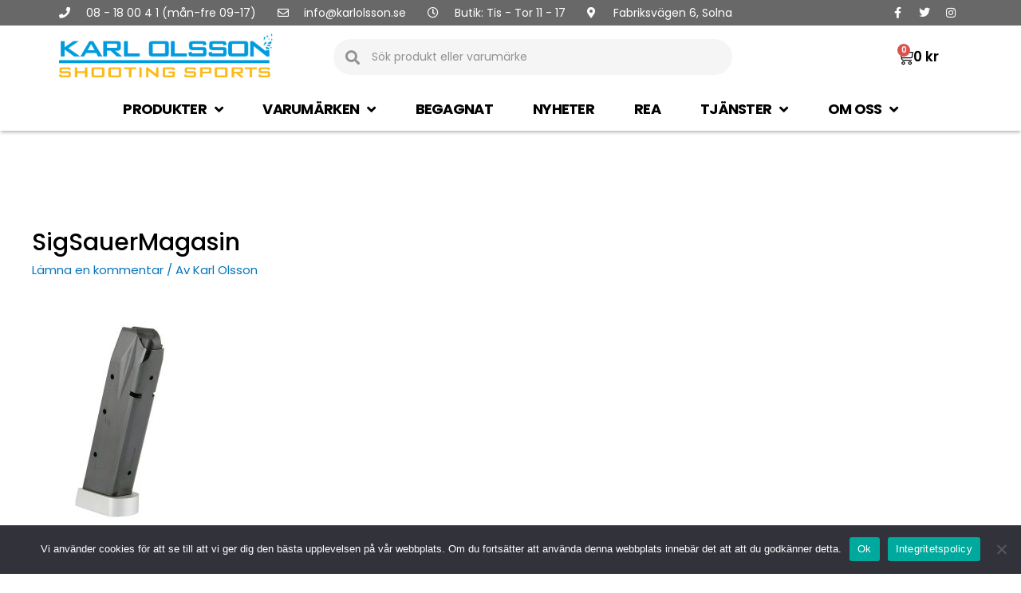

--- FILE ---
content_type: text/html; charset=UTF-8
request_url: https://karlolsson-old.wetail.dev/?attachment_id=7932
body_size: 36036
content:
<!DOCTYPE html>
<html lang="sv-SE">
<head>
<meta charset="UTF-8">
<meta name="viewport" content="width=device-width, initial-scale=1">
<link rel="profile" href="https://gmpg.org/xfn/11">

<meta name='robots' content='noindex, nofollow' />

	<!-- This site is optimized with the Yoast SEO plugin v21.8.1 - https://yoast.com/wordpress/plugins/seo/ -->
	<title>SigSauerMagasin - KARL OLSSON SHOOTING SPORTS</title>
	<meta property="og:locale" content="sv_SE" />
	<meta property="og:type" content="article" />
	<meta property="og:title" content="SigSauerMagasin - KARL OLSSON SHOOTING SPORTS" />
	<meta property="og:url" content="https://karlolsson-old.wetail.dev/" />
	<meta property="og:site_name" content="KARL OLSSON SHOOTING SPORTS" />
	<meta property="article:publisher" content="https://www.facebook.com/karlolssonshootingsports" />
	<meta property="og:image" content="https://karlolsson-old.wetail.dev" />
	<meta property="og:image:width" content="600" />
	<meta property="og:image:height" content="600" />
	<meta property="og:image:type" content="image/jpeg" />
	<script type="application/ld+json" class="yoast-schema-graph">{"@context":"https://schema.org","@graph":[{"@type":"WebPage","@id":"https://karlolsson-old.wetail.dev/","url":"https://karlolsson-old.wetail.dev/","name":"SigSauerMagasin - KARL OLSSON SHOOTING SPORTS","isPartOf":{"@id":"https://karlolsson-old.wetail.dev/#website"},"primaryImageOfPage":{"@id":"https://karlolsson-old.wetail.dev/#primaryimage"},"image":{"@id":"https://karlolsson-old.wetail.dev/#primaryimage"},"thumbnailUrl":"https://karlolsson-old.wetail.dev/wp-content/uploads/2020/12/SigSauerMagasin.jpg","datePublished":"2021-02-03T10:36:39+00:00","dateModified":"2021-02-03T10:36:39+00:00","breadcrumb":{"@id":"https://karlolsson-old.wetail.dev/#breadcrumb"},"inLanguage":"sv-SE","potentialAction":[{"@type":"ReadAction","target":["https://karlolsson-old.wetail.dev/"]}]},{"@type":"ImageObject","inLanguage":"sv-SE","@id":"https://karlolsson-old.wetail.dev/#primaryimage","url":"https://karlolsson-old.wetail.dev/wp-content/uploads/2020/12/SigSauerMagasin.jpg","contentUrl":"https://karlolsson-old.wetail.dev/wp-content/uploads/2020/12/SigSauerMagasin.jpg","width":600,"height":600},{"@type":"BreadcrumbList","@id":"https://karlolsson-old.wetail.dev/#breadcrumb","itemListElement":[{"@type":"ListItem","position":1,"name":"Hem","item":"https://karlolsson-old.wetail.dev/"},{"@type":"ListItem","position":2,"name":"Sig Sauer Magasin P226 X5 / X6 19 rds","item":"https://karlolsson-old.wetail.dev/produkt/sig-sauer-magasin-p226-x5-x6-19-rds/"},{"@type":"ListItem","position":3,"name":"SigSauerMagasin"}]},{"@type":"WebSite","@id":"https://karlolsson-old.wetail.dev/#website","url":"https://karlolsson-old.wetail.dev/","name":"KARL OLSSON SHOOTING SPORTS","description":"Sportvapen, skyttekläder och skyttetillbehör inom skyttesport","publisher":{"@id":"https://karlolsson-old.wetail.dev/#organization"},"potentialAction":[{"@type":"SearchAction","target":{"@type":"EntryPoint","urlTemplate":"https://karlolsson-old.wetail.dev/?s={search_term_string}"},"query-input":"required name=search_term_string"}],"inLanguage":"sv-SE"},{"@type":"Organization","@id":"https://karlolsson-old.wetail.dev/#organization","name":"Karl Olsson Shooting Sports","url":"https://karlolsson-old.wetail.dev/","logo":{"@type":"ImageObject","inLanguage":"sv-SE","@id":"https://karlolsson-old.wetail.dev/#/schema/logo/image/","url":"https://karlolsson-old.wetail.dev/wp-content/uploads/2020/11/cropped-Karl_Olsson_Logga-1.png","contentUrl":"https://karlolsson-old.wetail.dev/wp-content/uploads/2020/11/cropped-Karl_Olsson_Logga-1.png","width":1920,"height":393,"caption":"Karl Olsson Shooting Sports"},"image":{"@id":"https://karlolsson-old.wetail.dev/#/schema/logo/image/"},"sameAs":["https://www.facebook.com/karlolssonshootingsports","https://www.instagram.com/karlolssonshootingsports/"]}]}</script>
	<!-- / Yoast SEO plugin. -->


<link rel='dns-prefetch' href='//fonts.googleapis.com' />
<link rel="alternate" type="application/rss+xml" title="KARL OLSSON SHOOTING SPORTS &raquo; Webbflöde" href="https://karlolsson-old.wetail.dev/feed/" />
<link rel="alternate" type="application/rss+xml" title="KARL OLSSON SHOOTING SPORTS &raquo; kommentarsflöde" href="https://karlolsson-old.wetail.dev/comments/feed/" />
<link rel="alternate" type="application/rss+xml" title="KARL OLSSON SHOOTING SPORTS &raquo; SigSauerMagasin kommentarsflöde" href="https://karlolsson-old.wetail.dev/?attachment_id=7932/feed/" />
<script>
window._wpemojiSettings = {"baseUrl":"https:\/\/s.w.org\/images\/core\/emoji\/14.0.0\/72x72\/","ext":".png","svgUrl":"https:\/\/s.w.org\/images\/core\/emoji\/14.0.0\/svg\/","svgExt":".svg","source":{"concatemoji":"https:\/\/karlolsson-old.wetail.dev\/wp-includes\/js\/wp-emoji-release.min.js?ver=6.2.8"}};
/*! This file is auto-generated */
!function(e,a,t){var n,r,o,i=a.createElement("canvas"),p=i.getContext&&i.getContext("2d");function s(e,t){p.clearRect(0,0,i.width,i.height),p.fillText(e,0,0);e=i.toDataURL();return p.clearRect(0,0,i.width,i.height),p.fillText(t,0,0),e===i.toDataURL()}function c(e){var t=a.createElement("script");t.src=e,t.defer=t.type="text/javascript",a.getElementsByTagName("head")[0].appendChild(t)}for(o=Array("flag","emoji"),t.supports={everything:!0,everythingExceptFlag:!0},r=0;r<o.length;r++)t.supports[o[r]]=function(e){if(p&&p.fillText)switch(p.textBaseline="top",p.font="600 32px Arial",e){case"flag":return s("\ud83c\udff3\ufe0f\u200d\u26a7\ufe0f","\ud83c\udff3\ufe0f\u200b\u26a7\ufe0f")?!1:!s("\ud83c\uddfa\ud83c\uddf3","\ud83c\uddfa\u200b\ud83c\uddf3")&&!s("\ud83c\udff4\udb40\udc67\udb40\udc62\udb40\udc65\udb40\udc6e\udb40\udc67\udb40\udc7f","\ud83c\udff4\u200b\udb40\udc67\u200b\udb40\udc62\u200b\udb40\udc65\u200b\udb40\udc6e\u200b\udb40\udc67\u200b\udb40\udc7f");case"emoji":return!s("\ud83e\udef1\ud83c\udffb\u200d\ud83e\udef2\ud83c\udfff","\ud83e\udef1\ud83c\udffb\u200b\ud83e\udef2\ud83c\udfff")}return!1}(o[r]),t.supports.everything=t.supports.everything&&t.supports[o[r]],"flag"!==o[r]&&(t.supports.everythingExceptFlag=t.supports.everythingExceptFlag&&t.supports[o[r]]);t.supports.everythingExceptFlag=t.supports.everythingExceptFlag&&!t.supports.flag,t.DOMReady=!1,t.readyCallback=function(){t.DOMReady=!0},t.supports.everything||(n=function(){t.readyCallback()},a.addEventListener?(a.addEventListener("DOMContentLoaded",n,!1),e.addEventListener("load",n,!1)):(e.attachEvent("onload",n),a.attachEvent("onreadystatechange",function(){"complete"===a.readyState&&t.readyCallback()})),(e=t.source||{}).concatemoji?c(e.concatemoji):e.wpemoji&&e.twemoji&&(c(e.twemoji),c(e.wpemoji)))}(window,document,window._wpemojiSettings);
</script>
<style>
img.wp-smiley,
img.emoji {
	display: inline !important;
	border: none !important;
	box-shadow: none !important;
	height: 1em !important;
	width: 1em !important;
	margin: 0 0.07em !important;
	vertical-align: -0.1em !important;
	background: none !important;
	padding: 0 !important;
}
</style>
	<link rel='stylesheet' id='astra-theme-css-css' href='https://karlolsson-old.wetail.dev/wp-content/themes/astra/assets/css/minified/style.min.css?ver=3.7.10' media='all' />
<style id='astra-theme-css-inline-css'>
html{font-size:93.75%;}a,.page-title{color:#0274be;}a:hover,a:focus{color:#3a3a3a;}body,button,input,select,textarea,.ast-button,.ast-custom-button{font-family:'Poppins',sans-serif;font-weight:400;font-size:15px;font-size:1rem;}blockquote{color:#000000;}h1,.entry-content h1,h2,.entry-content h2,h3,.entry-content h3,h4,.entry-content h4,h5,.entry-content h5,h6,.entry-content h6,.site-title,.site-title a{font-family:'Poppins',sans-serif;font-weight:500;}.site-title{font-size:35px;font-size:2.3333333333333rem;display:block;}.ast-archive-description .ast-archive-title{font-size:40px;font-size:2.6666666666667rem;}.site-header .site-description{font-size:15px;font-size:1rem;display:none;}.entry-title{font-size:40px;font-size:2.6666666666667rem;}h1,.entry-content h1{font-size:40px;font-size:2.6666666666667rem;font-weight:500;font-family:'Poppins',sans-serif;}h2,.entry-content h2{font-size:30px;font-size:2rem;font-weight:400;font-family:'Poppins',sans-serif;}h3,.entry-content h3{font-size:25px;font-size:1.6666666666667rem;font-weight:400;font-family:'Poppins',sans-serif;}h4,.entry-content h4{font-size:20px;font-size:1.3333333333333rem;font-family:'Poppins',sans-serif;}h5,.entry-content h5{font-size:18px;font-size:1.2rem;font-family:'Poppins',sans-serif;}h6,.entry-content h6{font-size:15px;font-size:1rem;font-family:'Poppins',sans-serif;}.ast-single-post .entry-title,.page-title{font-size:30px;font-size:2rem;}::selection{background-color:#0274be;color:#ffffff;}body,h1,.entry-title a,.entry-content h1,h2,.entry-content h2,h3,.entry-content h3,h4,.entry-content h4,h5,.entry-content h5,h6,.entry-content h6{color:#3a3a3a;}.tagcloud a:hover,.tagcloud a:focus,.tagcloud a.current-item{color:#ffffff;border-color:#0274be;background-color:#0274be;}input:focus,input[type="text"]:focus,input[type="email"]:focus,input[type="url"]:focus,input[type="password"]:focus,input[type="reset"]:focus,input[type="search"]:focus,textarea:focus{border-color:#0274be;}input[type="radio"]:checked,input[type=reset],input[type="checkbox"]:checked,input[type="checkbox"]:hover:checked,input[type="checkbox"]:focus:checked,input[type=range]::-webkit-slider-thumb{border-color:#0274be;background-color:#0274be;box-shadow:none;}.site-footer a:hover + .post-count,.site-footer a:focus + .post-count{background:#0274be;border-color:#0274be;}.single .nav-links .nav-previous,.single .nav-links .nav-next{color:#0274be;}.entry-meta,.entry-meta *{line-height:1.45;color:#0274be;}.entry-meta a:hover,.entry-meta a:hover *,.entry-meta a:focus,.entry-meta a:focus *,.page-links > .page-link,.page-links .page-link:hover,.post-navigation a:hover{color:#3a3a3a;}#cat option,.secondary .calendar_wrap thead a,.secondary .calendar_wrap thead a:visited{color:#0274be;}.secondary .calendar_wrap #today,.ast-progress-val span{background:#0274be;}.secondary a:hover + .post-count,.secondary a:focus + .post-count{background:#0274be;border-color:#0274be;}.calendar_wrap #today > a{color:#ffffff;}.page-links .page-link,.single .post-navigation a{color:#0274be;}.widget-title{font-size:21px;font-size:1.4rem;color:#3a3a3a;}.main-header-menu .menu-link,.ast-header-custom-item a{color:#3a3a3a;}.main-header-menu .menu-item:hover > .menu-link,.main-header-menu .menu-item:hover > .ast-menu-toggle,.main-header-menu .ast-masthead-custom-menu-items a:hover,.main-header-menu .menu-item.focus > .menu-link,.main-header-menu .menu-item.focus > .ast-menu-toggle,.main-header-menu .current-menu-item > .menu-link,.main-header-menu .current-menu-ancestor > .menu-link,.main-header-menu .current-menu-item > .ast-menu-toggle,.main-header-menu .current-menu-ancestor > .ast-menu-toggle{color:#0274be;}.header-main-layout-3 .ast-main-header-bar-alignment{margin-right:auto;}.header-main-layout-2 .site-header-section-left .ast-site-identity{text-align:left;}.ast-logo-title-inline .site-logo-img{padding-right:1em;}.site-logo-img img{ transition:all 0.2s linear;}.ast-header-break-point .ast-mobile-menu-buttons-minimal.menu-toggle{background:transparent;color:#0274be;}.ast-header-break-point .ast-mobile-menu-buttons-outline.menu-toggle{background:transparent;border:1px solid #0274be;color:#0274be;}.ast-header-break-point .ast-mobile-menu-buttons-fill.menu-toggle{background:#0274be;}.ast-page-builder-template .hentry {margin: 0;}.ast-page-builder-template .site-content > .ast-container {max-width: 100%;padding: 0;}.ast-page-builder-template .site-content #primary {padding: 0;margin: 0;}.ast-page-builder-template .no-results {text-align: center;margin: 4em auto;}.ast-page-builder-template .ast-pagination {padding: 2em;}.ast-page-builder-template .entry-header.ast-no-title.ast-no-thumbnail {margin-top: 0;}.ast-page-builder-template .entry-header.ast-header-without-markup {margin-top: 0;margin-bottom: 0;}.ast-page-builder-template .entry-header.ast-no-title.ast-no-meta {margin-bottom: 0;}.ast-page-builder-template.single .post-navigation {padding-bottom: 2em;}.ast-page-builder-template.single-post .site-content > .ast-container {max-width: 100%;}.ast-page-builder-template .entry-header {margin-top: 4em;margin-left: auto;margin-right: auto;padding-left: 20px;padding-right: 20px;}.ast-page-builder-template .ast-archive-description {margin-top: 4em;margin-left: auto;margin-right: auto;padding-left: 20px;padding-right: 20px;}.single.ast-page-builder-template .entry-header {padding-left: 20px;padding-right: 20px;}.ast-page-builder-template.ast-no-sidebar .entry-content .alignwide {margin-left: 0;margin-right: 0;}.footer-adv .footer-adv-overlay{border-top-style:solid;border-top-width:2px;border-top-color:#7a7a7a;}.wp-block-buttons.aligncenter{justify-content:center;}@media (min-width:1200px){.wp-block-group .has-background{padding:20px;}}@media (min-width:1200px){.ast-page-builder-template.ast-no-sidebar .entry-content .wp-block-cover.alignwide,.ast-page-builder-template.ast-no-sidebar .entry-content .wp-block-cover.alignfull{padding-right:0;padding-left:0;}}@media (min-width:1200px){.wp-block-cover-image.alignwide .wp-block-cover__inner-container,.wp-block-cover.alignwide .wp-block-cover__inner-container,.wp-block-cover-image.alignfull .wp-block-cover__inner-container,.wp-block-cover.alignfull .wp-block-cover__inner-container{width:100%;}}@media (max-width:921px){.ast-separate-container .ast-article-post,.ast-separate-container .ast-article-single{padding:1.5em 2.14em;}.ast-separate-container #primary,.ast-separate-container #secondary{padding:1.5em 0;}#primary,#secondary{padding:1.5em 0;margin:0;}.ast-left-sidebar #content > .ast-container{display:flex;flex-direction:column-reverse;width:100%;}.ast-author-box img.avatar{margin:20px 0 0 0;}}@media (min-width:922px){.ast-separate-container.ast-right-sidebar #primary,.ast-separate-container.ast-left-sidebar #primary{border:0;}.search-no-results.ast-separate-container #primary{margin-bottom:4em;}}.wp-block-button .wp-block-button__link{color:#ffffff;}.wp-block-button .wp-block-button__link:hover,.wp-block-button .wp-block-button__link:focus{color:#ffffff;background-color:#3a3a3a;border-color:#3a3a3a;}.wp-block-button .wp-block-button__link{border-style:solid;border-top-width:0;border-right-width:0;border-left-width:0;border-bottom-width:0;border-color:#0274be;background-color:#0274be;color:#ffffff;font-family:inherit;font-weight:inherit;line-height:1;border-radius:2px;}.wp-block-buttons .wp-block-button .wp-block-button__link{padding-top:10px;padding-right:40px;padding-bottom:10px;padding-left:40px;}.menu-toggle,button,.ast-button,.ast-custom-button,.button,input#submit,input[type="button"],input[type="submit"],input[type="reset"]{border-style:solid;border-top-width:0;border-right-width:0;border-left-width:0;border-bottom-width:0;color:#ffffff;border-color:#0274be;background-color:#0274be;border-radius:2px;padding-top:10px;padding-right:40px;padding-bottom:10px;padding-left:40px;font-family:inherit;font-weight:inherit;line-height:1;}button:focus,.menu-toggle:hover,button:hover,.ast-button:hover,.ast-custom-button:hover .button:hover,.ast-custom-button:hover ,input[type=reset]:hover,input[type=reset]:focus,input#submit:hover,input#submit:focus,input[type="button"]:hover,input[type="button"]:focus,input[type="submit"]:hover,input[type="submit"]:focus{color:#ffffff;background-color:#3a3a3a;border-color:#3a3a3a;}@media (min-width:544px){.ast-container{max-width:100%;}}@media (max-width:544px){.ast-separate-container .ast-article-post,.ast-separate-container .ast-article-single,.ast-separate-container .comments-title,.ast-separate-container .ast-archive-description{padding:1.5em 1em;}.ast-separate-container #content .ast-container{padding-left:0.54em;padding-right:0.54em;}.ast-separate-container .ast-comment-list li.depth-1{padding:1.5em 1em;margin-bottom:1.5em;}.ast-separate-container .ast-comment-list .bypostauthor{padding:.5em;}.ast-search-menu-icon.ast-dropdown-active .search-field{width:170px;}.site-branding img,.site-header .site-logo-img .custom-logo-link img{max-width:100%;}}@media (max-width:921px){.ast-mobile-header-stack .main-header-bar .ast-search-menu-icon{display:inline-block;}.ast-header-break-point.ast-header-custom-item-outside .ast-mobile-header-stack .main-header-bar .ast-search-icon{margin:0;}.ast-comment-avatar-wrap img{max-width:2.5em;}.ast-separate-container .ast-comment-list li.depth-1{padding:1.5em 2.14em;}.ast-separate-container .comment-respond{padding:2em 2.14em;}.ast-comment-meta{padding:0 1.8888em 1.3333em;}}@media (min-width:545px){.ast-page-builder-template .comments-area,.single.ast-page-builder-template .entry-header,.single.ast-page-builder-template .post-navigation,.single.ast-page-builder-template .ast-single-related-posts-container{max-width:1240px;margin-left:auto;margin-right:auto;}}body,.ast-separate-container{background-color:#ffffff;;background-image:none;;}.ast-no-sidebar.ast-separate-container .entry-content .alignfull {margin-left: -6.67em;margin-right: -6.67em;width: auto;}@media (max-width: 1200px) {.ast-no-sidebar.ast-separate-container .entry-content .alignfull {margin-left: -2.4em;margin-right: -2.4em;}}@media (max-width: 768px) {.ast-no-sidebar.ast-separate-container .entry-content .alignfull {margin-left: -2.14em;margin-right: -2.14em;}}@media (max-width: 544px) {.ast-no-sidebar.ast-separate-container .entry-content .alignfull {margin-left: -1em;margin-right: -1em;}}.ast-no-sidebar.ast-separate-container .entry-content .alignwide {margin-left: -20px;margin-right: -20px;}.ast-no-sidebar.ast-separate-container .entry-content .wp-block-column .alignfull,.ast-no-sidebar.ast-separate-container .entry-content .wp-block-column .alignwide {margin-left: auto;margin-right: auto;width: 100%;}@media (max-width:921px){.site-title{display:block;}.ast-archive-description .ast-archive-title{font-size:40px;}.site-header .site-description{display:none;}.entry-title{font-size:30px;}h1,.entry-content h1{font-size:30px;}h2,.entry-content h2{font-size:25px;}h3,.entry-content h3{font-size:20px;}.ast-single-post .entry-title,.page-title{font-size:30px;}}@media (max-width:544px){.site-title{display:block;}.ast-archive-description .ast-archive-title{font-size:40px;}.site-header .site-description{display:none;}.entry-title{font-size:30px;}h1,.entry-content h1{font-size:30px;}h2,.entry-content h2{font-size:25px;}h3,.entry-content h3{font-size:20px;}.ast-single-post .entry-title,.page-title{font-size:30px;}}@media (max-width:921px){html{font-size:85.5%;}}@media (max-width:544px){html{font-size:85.5%;}}@media (min-width:922px){.ast-container{max-width:1240px;}}@font-face {font-family: "Astra";src: url(https://karlolsson-old.wetail.dev/wp-content/themes/astra/assets/fonts/astra.woff) format("woff"),url(https://karlolsson-old.wetail.dev/wp-content/themes/astra/assets/fonts/astra.ttf) format("truetype"),url(https://karlolsson-old.wetail.dev/wp-content/themes/astra/assets/fonts/astra.svg#astra) format("svg");font-weight: normal;font-style: normal;font-display: fallback;}@media (max-width:921px) {.main-header-bar .main-header-bar-navigation{display:none;}}.ast-desktop .main-header-menu.submenu-with-border .sub-menu,.ast-desktop .main-header-menu.submenu-with-border .astra-full-megamenu-wrapper{border-color:#0274be;}.ast-desktop .main-header-menu.submenu-with-border .sub-menu{border-top-width:2px;border-right-width:0px;border-left-width:0px;border-bottom-width:0px;border-style:solid;}.ast-desktop .main-header-menu.submenu-with-border .sub-menu .sub-menu{top:-2px;}.ast-desktop .main-header-menu.submenu-with-border .sub-menu .menu-link,.ast-desktop .main-header-menu.submenu-with-border .children .menu-link{border-bottom-width:0px;border-style:solid;border-color:#eaeaea;}@media (min-width:922px){.main-header-menu .sub-menu .menu-item.ast-left-align-sub-menu:hover > .sub-menu,.main-header-menu .sub-menu .menu-item.ast-left-align-sub-menu.focus > .sub-menu{margin-left:-0px;}}.ast-small-footer{border-top-style:solid;border-top-width:1px;border-top-color:#7a7a7a;}.ast-small-footer-wrap{text-align:center;}.ast-header-break-point.ast-header-custom-item-inside .main-header-bar .main-header-bar-navigation .ast-search-icon {display: none;}.ast-header-break-point.ast-header-custom-item-inside .main-header-bar .ast-search-menu-icon .search-form {padding: 0;display: block;overflow: hidden;}.ast-header-break-point .ast-header-custom-item .widget:last-child {margin-bottom: 1em;}.ast-header-custom-item .widget {margin: 0.5em;display: inline-block;vertical-align: middle;}.ast-header-custom-item .widget p {margin-bottom: 0;}.ast-header-custom-item .widget li {width: auto;}.ast-header-custom-item-inside .button-custom-menu-item .menu-link {display: none;}.ast-header-custom-item-inside.ast-header-break-point .button-custom-menu-item .ast-custom-button-link {display: none;}.ast-header-custom-item-inside.ast-header-break-point .button-custom-menu-item .menu-link {display: block;}.ast-header-break-point.ast-header-custom-item-outside .main-header-bar .ast-search-icon {margin-right: 1em;}.ast-header-break-point.ast-header-custom-item-inside .main-header-bar .ast-search-menu-icon .search-field,.ast-header-break-point.ast-header-custom-item-inside .main-header-bar .ast-search-menu-icon.ast-inline-search .search-field {width: 100%;padding-right: 5.5em;}.ast-header-break-point.ast-header-custom-item-inside .main-header-bar .ast-search-menu-icon .search-submit {display: block;position: absolute;height: 100%;top: 0;right: 0;padding: 0 1em;border-radius: 0;}.ast-header-break-point .ast-header-custom-item .ast-masthead-custom-menu-items {padding-left: 20px;padding-right: 20px;margin-bottom: 1em;margin-top: 1em;}.ast-header-custom-item-inside.ast-header-break-point .button-custom-menu-item {padding-left: 0;padding-right: 0;margin-top: 0;margin-bottom: 0;}.astra-icon-down_arrow::after {content: "\e900";font-family: Astra;}.astra-icon-close::after {content: "\e5cd";font-family: Astra;}.astra-icon-drag_handle::after {content: "\e25d";font-family: Astra;}.astra-icon-format_align_justify::after {content: "\e235";font-family: Astra;}.astra-icon-menu::after {content: "\e5d2";font-family: Astra;}.astra-icon-reorder::after {content: "\e8fe";font-family: Astra;}.astra-icon-search::after {content: "\e8b6";font-family: Astra;}.astra-icon-zoom_in::after {content: "\e56b";font-family: Astra;}.astra-icon-check-circle::after {content: "\e901";font-family: Astra;}.astra-icon-shopping-cart::after {content: "\f07a";font-family: Astra;}.astra-icon-shopping-bag::after {content: "\f290";font-family: Astra;}.astra-icon-shopping-basket::after {content: "\f291";font-family: Astra;}.astra-icon-circle-o::after {content: "\e903";font-family: Astra;}.astra-icon-certificate::after {content: "\e902";font-family: Astra;}blockquote {padding: 1.2em;}:root .has-ast-global-color-0-color{color:var(--ast-global-color-0);}:root .has-ast-global-color-0-background-color{background-color:var(--ast-global-color-0);}:root .wp-block-button .has-ast-global-color-0-color{color:var(--ast-global-color-0);}:root .wp-block-button .has-ast-global-color-0-background-color{background-color:var(--ast-global-color-0);}:root .has-ast-global-color-1-color{color:var(--ast-global-color-1);}:root .has-ast-global-color-1-background-color{background-color:var(--ast-global-color-1);}:root .wp-block-button .has-ast-global-color-1-color{color:var(--ast-global-color-1);}:root .wp-block-button .has-ast-global-color-1-background-color{background-color:var(--ast-global-color-1);}:root .has-ast-global-color-2-color{color:var(--ast-global-color-2);}:root .has-ast-global-color-2-background-color{background-color:var(--ast-global-color-2);}:root .wp-block-button .has-ast-global-color-2-color{color:var(--ast-global-color-2);}:root .wp-block-button .has-ast-global-color-2-background-color{background-color:var(--ast-global-color-2);}:root .has-ast-global-color-3-color{color:var(--ast-global-color-3);}:root .has-ast-global-color-3-background-color{background-color:var(--ast-global-color-3);}:root .wp-block-button .has-ast-global-color-3-color{color:var(--ast-global-color-3);}:root .wp-block-button .has-ast-global-color-3-background-color{background-color:var(--ast-global-color-3);}:root .has-ast-global-color-4-color{color:var(--ast-global-color-4);}:root .has-ast-global-color-4-background-color{background-color:var(--ast-global-color-4);}:root .wp-block-button .has-ast-global-color-4-color{color:var(--ast-global-color-4);}:root .wp-block-button .has-ast-global-color-4-background-color{background-color:var(--ast-global-color-4);}:root .has-ast-global-color-5-color{color:var(--ast-global-color-5);}:root .has-ast-global-color-5-background-color{background-color:var(--ast-global-color-5);}:root .wp-block-button .has-ast-global-color-5-color{color:var(--ast-global-color-5);}:root .wp-block-button .has-ast-global-color-5-background-color{background-color:var(--ast-global-color-5);}:root .has-ast-global-color-6-color{color:var(--ast-global-color-6);}:root .has-ast-global-color-6-background-color{background-color:var(--ast-global-color-6);}:root .wp-block-button .has-ast-global-color-6-color{color:var(--ast-global-color-6);}:root .wp-block-button .has-ast-global-color-6-background-color{background-color:var(--ast-global-color-6);}:root .has-ast-global-color-7-color{color:var(--ast-global-color-7);}:root .has-ast-global-color-7-background-color{background-color:var(--ast-global-color-7);}:root .wp-block-button .has-ast-global-color-7-color{color:var(--ast-global-color-7);}:root .wp-block-button .has-ast-global-color-7-background-color{background-color:var(--ast-global-color-7);}:root .has-ast-global-color-8-color{color:var(--ast-global-color-8);}:root .has-ast-global-color-8-background-color{background-color:var(--ast-global-color-8);}:root .wp-block-button .has-ast-global-color-8-color{color:var(--ast-global-color-8);}:root .wp-block-button .has-ast-global-color-8-background-color{background-color:var(--ast-global-color-8);}:root{--ast-global-color-0:#0170B9;--ast-global-color-1:#3a3a3a;--ast-global-color-2:#3a3a3a;--ast-global-color-3:#4B4F58;--ast-global-color-4:#F5F5F5;--ast-global-color-5:#FFFFFF;--ast-global-color-6:#F2F5F7;--ast-global-color-7:#424242;--ast-global-color-8:#000000;}.ast-breadcrumbs .trail-browse,.ast-breadcrumbs .trail-items,.ast-breadcrumbs .trail-items li{display:inline-block;margin:0;padding:0;border:none;background:inherit;text-indent:0;}.ast-breadcrumbs .trail-browse{font-size:inherit;font-style:inherit;font-weight:inherit;color:inherit;}.ast-breadcrumbs .trail-items{list-style:none;}.trail-items li::after{padding:0 0.3em;content:"\00bb";}.trail-items li:last-of-type::after{display:none;}.elementor-template-full-width .ast-container{display:block;}@media (max-width:544px){.elementor-element .elementor-wc-products .woocommerce[class*="columns-"] ul.products li.product{width:auto;margin:0;}.elementor-element .woocommerce .woocommerce-result-count{float:none;}}.ast-header-break-point .main-header-bar{border-bottom-width:1px;}@media (min-width:922px){.main-header-bar{border-bottom-width:1px;}}.main-header-menu .menu-item, #astra-footer-menu .menu-item, .main-header-bar .ast-masthead-custom-menu-items{-js-display:flex;display:flex;-webkit-box-pack:center;-webkit-justify-content:center;-moz-box-pack:center;-ms-flex-pack:center;justify-content:center;-webkit-box-orient:vertical;-webkit-box-direction:normal;-webkit-flex-direction:column;-moz-box-orient:vertical;-moz-box-direction:normal;-ms-flex-direction:column;flex-direction:column;}.main-header-menu > .menu-item > .menu-link, #astra-footer-menu > .menu-item > .menu-link{height:100%;-webkit-box-align:center;-webkit-align-items:center;-moz-box-align:center;-ms-flex-align:center;align-items:center;-js-display:flex;display:flex;}.ast-primary-menu-disabled .main-header-bar .ast-masthead-custom-menu-items{flex:unset;}.main-header-menu .sub-menu .menu-item.menu-item-has-children > .menu-link:after{position:absolute;right:1em;top:50%;transform:translate(0,-50%) rotate(270deg);}.ast-header-break-point .main-header-bar .main-header-bar-navigation .page_item_has_children > .ast-menu-toggle::before, .ast-header-break-point .main-header-bar .main-header-bar-navigation .menu-item-has-children > .ast-menu-toggle::before, .ast-mobile-popup-drawer .main-header-bar-navigation .menu-item-has-children>.ast-menu-toggle::before, .ast-header-break-point .ast-mobile-header-wrap .main-header-bar-navigation .menu-item-has-children > .ast-menu-toggle::before{font-weight:bold;content:"\e900";font-family:Astra;text-decoration:inherit;display:inline-block;}.ast-header-break-point .main-navigation ul.sub-menu .menu-item .menu-link:before{content:"\e900";font-family:Astra;font-size:.65em;text-decoration:inherit;display:inline-block;transform:translate(0, -2px) rotateZ(270deg);margin-right:5px;}.widget_search .search-form:after{font-family:Astra;font-size:1.2em;font-weight:normal;content:"\e8b6";position:absolute;top:50%;right:15px;transform:translate(0, -50%);}.astra-search-icon::before{content:"\e8b6";font-family:Astra;font-style:normal;font-weight:normal;text-decoration:inherit;text-align:center;-webkit-font-smoothing:antialiased;-moz-osx-font-smoothing:grayscale;z-index:3;}.main-header-bar .main-header-bar-navigation .page_item_has_children > a:after, .main-header-bar .main-header-bar-navigation .menu-item-has-children > a:after, .site-header-focus-item .main-header-bar-navigation .menu-item-has-children > .menu-link:after{content:"\e900";display:inline-block;font-family:Astra;font-size:.6rem;font-weight:bold;text-rendering:auto;-webkit-font-smoothing:antialiased;-moz-osx-font-smoothing:grayscale;margin-left:10px;line-height:normal;}.ast-mobile-popup-drawer .main-header-bar-navigation .ast-submenu-expanded>.ast-menu-toggle::before{transform:rotateX(180deg);}.ast-header-break-point .main-header-bar-navigation .menu-item-has-children > .menu-link:after{display:none;}.ast-separate-container .blog-layout-1, .ast-separate-container .blog-layout-2, .ast-separate-container .blog-layout-3{background-color:transparent;background-image:none;}.ast-separate-container .ast-article-post{background-color:var(--ast-global-color-5);;}@media (max-width:921px){.ast-separate-container .ast-article-post{background-color:var(--ast-global-color-5);;}}@media (max-width:544px){.ast-separate-container .ast-article-post{background-color:var(--ast-global-color-5);;}}.ast-separate-container .ast-article-single:not(.ast-related-post), .ast-separate-container .comments-area .comment-respond,.ast-separate-container .comments-area .ast-comment-list li, .ast-separate-container .ast-woocommerce-container, .ast-separate-container .error-404, .ast-separate-container .no-results, .single.ast-separate-container .ast-author-meta, .ast-separate-container .related-posts-title-wrapper, .ast-separate-container.ast-two-container #secondary .widget,.ast-separate-container .comments-count-wrapper, .ast-box-layout.ast-plain-container .site-content,.ast-padded-layout.ast-plain-container .site-content, .ast-separate-container .comments-area .comments-title{background-color:var(--ast-global-color-5);;}@media (max-width:921px){.ast-separate-container .ast-article-single:not(.ast-related-post), .ast-separate-container .comments-area .comment-respond,.ast-separate-container .comments-area .ast-comment-list li, .ast-separate-container .ast-woocommerce-container, .ast-separate-container .error-404, .ast-separate-container .no-results, .single.ast-separate-container .ast-author-meta, .ast-separate-container .related-posts-title-wrapper, .ast-separate-container.ast-two-container #secondary .widget,.ast-separate-container .comments-count-wrapper, .ast-box-layout.ast-plain-container .site-content,.ast-padded-layout.ast-plain-container .site-content, .ast-separate-container .comments-area .comments-title{background-color:var(--ast-global-color-5);;}}@media (max-width:544px){.ast-separate-container .ast-article-single:not(.ast-related-post), .ast-separate-container .comments-area .comment-respond,.ast-separate-container .comments-area .ast-comment-list li, .ast-separate-container .ast-woocommerce-container, .ast-separate-container .error-404, .ast-separate-container .no-results, .single.ast-separate-container .ast-author-meta, .ast-separate-container .related-posts-title-wrapper, .ast-separate-container.ast-two-container #secondary .widget,.ast-separate-container .comments-count-wrapper, .ast-box-layout.ast-plain-container .site-content,.ast-padded-layout.ast-plain-container .site-content, .ast-separate-container .comments-area .comments-title{background-color:var(--ast-global-color-5);;}}:root{--e-global-color-astglobalcolor0:#0170B9;--e-global-color-astglobalcolor1:#3a3a3a;--e-global-color-astglobalcolor2:#3a3a3a;--e-global-color-astglobalcolor3:#4B4F58;--e-global-color-astglobalcolor4:#F5F5F5;--e-global-color-astglobalcolor5:#FFFFFF;--e-global-color-astglobalcolor6:#F2F5F7;--e-global-color-astglobalcolor7:#424242;--e-global-color-astglobalcolor8:#000000;}.comment-reply-title{font-size:24px;font-size:1.6rem;}.ast-comment-meta{line-height:1.666666667;color:#0274be;font-size:12px;font-size:0.8rem;}.ast-comment-list #cancel-comment-reply-link{font-size:15px;font-size:1rem;}.comments-count-wrapper {padding: 2em 0;}.comments-count-wrapper .comments-title {font-weight: normal;word-wrap: break-word;}.ast-comment-list {margin: 0;word-wrap: break-word;padding-bottom: 0.5em;list-style: none;}.ast-comment-list li {list-style: none;}.ast-comment-list li.depth-1 .ast-comment,.ast-comment-list li.depth-2 .ast-comment {border-bottom: 1px solid #eeeeee;}.ast-comment-list .comment-respond {padding: 1em 0;border-bottom: 1px solid #eeeeee;}.ast-comment-list .comment-respond .comment-reply-title {margin-top: 0;padding-top: 0;}.ast-comment-list .comment-respond p {margin-bottom: .5em;}.ast-comment-list .ast-comment-edit-reply-wrap {-js-display: flex;display: flex;justify-content: flex-end;}.ast-comment-list .ast-edit-link {flex: 1;}.ast-comment-list .comment-awaiting-moderation {margin-bottom: 0;}.ast-comment {padding: 1em 0;}.ast-comment-avatar-wrap img {border-radius: 50%;}.ast-comment-content {clear: both;}.ast-comment-cite-wrap {text-align: left;}.ast-comment-cite-wrap cite {font-style: normal;}.comment-reply-title {padding-top: 1em;font-weight: normal;line-height: 1.65;}.ast-comment-meta {margin-bottom: 0.5em;}.comments-area {border-top: 1px solid #eeeeee;margin-top: 2em;}.comments-area .comment-form-comment {width: 100%;border: none;margin: 0;padding: 0;}.comments-area .comment-notes,.comments-area .comment-textarea,.comments-area .form-allowed-tags {margin-bottom: 1.5em;}.comments-area .form-submit {margin-bottom: 0;}.comments-area textarea#comment,.comments-area .ast-comment-formwrap input[type="text"] {width: 100%;border-radius: 0;vertical-align: middle;margin-bottom: 10px;}.comments-area .no-comments {margin-top: 0.5em;margin-bottom: 0.5em;}.comments-area p.logged-in-as {margin-bottom: 1em;}.ast-separate-container .comments-count-wrapper {background-color: #fff;padding: 2em 6.67em 0;}@media (max-width: 1200px) {.ast-separate-container .comments-count-wrapper {padding: 2em 3.34em;}}.ast-separate-container .comments-area {border-top: 0;}.ast-separate-container .ast-comment-list {padding-bottom: 0;}.ast-separate-container .ast-comment-list li {background-color: #fff;}.ast-separate-container .ast-comment-list li.depth-1 {padding: 4em 6.67em;margin-bottom: 2em;}@media (max-width: 1200px) {.ast-separate-container .ast-comment-list li.depth-1 {padding: 3em 3.34em;}}.ast-separate-container .ast-comment-list li.depth-1 .children li {padding-bottom: 0;padding-top: 0;margin-bottom: 0;}.ast-separate-container .ast-comment-list li.depth-1 .ast-comment,.ast-separate-container .ast-comment-list li.depth-2 .ast-comment {border-bottom: 0;}.ast-separate-container .ast-comment-list .comment-respond {padding-top: 0;padding-bottom: 1em;background-color: transparent;}.ast-separate-container .ast-comment-list .pingback p {margin-bottom: 0;}.ast-separate-container .ast-comment-list .bypostauthor {padding: 2em;margin-bottom: 1em;}.ast-separate-container .ast-comment-list .bypostauthor li {background: transparent;margin-bottom: 0;padding: 0 0 0 2em;}.ast-separate-container .comment-respond {background-color: #fff;padding: 4em 6.67em;border-bottom: 0;} @media (max-width: 1200px) { .ast-separate-container .comment-respond { padding: 3em 2.34em; } }.ast-separate-container .comment-reply-title {padding-top: 0;}.comment-content a {word-wrap: break-word;}.comment-form-legend {margin-bottom: unset;padding: 0 0.5em;}.ast-comment-list .children {margin-left: 2em;}@media (max-width: 992px) {.ast-comment-list .children {margin-left: 1em;}}.ast-comment-list #cancel-comment-reply-link {white-space: nowrap;font-size: 15px;font-size: 1rem;margin-left: 1em;}.ast-comment-avatar-wrap {float: left;clear: right;margin-right: 1.33333em;}.ast-comment-meta-wrap {float: left;clear: right;padding: 0 0 1.33333em;}.ast-comment-time .timendate,.ast-comment-time .reply {margin-right: 0.5em;}.comments-area #wp-comment-cookies-consent {margin-right: 10px;}.ast-page-builder-template .comments-area {padding-left: 20px;padding-right: 20px;margin-top: 0;margin-bottom: 2em;}.ast-separate-container .ast-comment-list .bypostauthor .bypostauthor {background: transparent;margin-bottom: 0;padding-right: 0;padding-bottom: 0;padding-top: 0;}@media (min-width:922px){.ast-separate-container .ast-comment-list li .comment-respond{padding-left:2.66666em;padding-right:2.66666em;}}@media (max-width:544px){.ast-separate-container .comments-count-wrapper{padding:1.5em 1em;}.ast-separate-container .ast-comment-list li.depth-1{padding:1.5em 1em;margin-bottom:1.5em;}.ast-separate-container .ast-comment-list .bypostauthor{padding:.5em;}.ast-separate-container .comment-respond{padding:1.5em 1em;}.ast-separate-container .ast-comment-list .bypostauthor li{padding:0 0 0 .5em;}.ast-comment-list .children{margin-left:0.66666em;}}@media (max-width:921px){.ast-comment-avatar-wrap img{max-width:2.5em;}.comments-area{margin-top:1.5em;}.ast-separate-container .comments-count-wrapper{padding:2em 2.14em;}.ast-separate-container .ast-comment-list li.depth-1{padding:1.5em 2.14em;}.ast-separate-container .comment-respond{padding:2em 2.14em;}}@media (max-width:921px){.ast-comment-avatar-wrap{margin-right:0.5em;}}
</style>
<link rel='stylesheet' id='astra-google-fonts-css' href='https://fonts.googleapis.com/css?family=Poppins%3A400%2C%2C500&#038;display=fallback&#038;ver=3.7.10' media='all' />
<link rel='stylesheet' id='astra-menu-animation-css' href='https://karlolsson-old.wetail.dev/wp-content/themes/astra/assets/css/minified/menu-animation.min.css?ver=3.7.10' media='all' />
<link rel='stylesheet' id='wp-block-library-css' href='https://karlolsson-old.wetail.dev/wp-includes/css/dist/block-library/style.min.css?ver=6.2.8' media='all' />
<style id='global-styles-inline-css'>
body{--wp--preset--color--black: #000000;--wp--preset--color--cyan-bluish-gray: #abb8c3;--wp--preset--color--white: #ffffff;--wp--preset--color--pale-pink: #f78da7;--wp--preset--color--vivid-red: #cf2e2e;--wp--preset--color--luminous-vivid-orange: #ff6900;--wp--preset--color--luminous-vivid-amber: #fcb900;--wp--preset--color--light-green-cyan: #7bdcb5;--wp--preset--color--vivid-green-cyan: #00d084;--wp--preset--color--pale-cyan-blue: #8ed1fc;--wp--preset--color--vivid-cyan-blue: #0693e3;--wp--preset--color--vivid-purple: #9b51e0;--wp--preset--color--ast-global-color-0: var(--ast-global-color-0);--wp--preset--color--ast-global-color-1: var(--ast-global-color-1);--wp--preset--color--ast-global-color-2: var(--ast-global-color-2);--wp--preset--color--ast-global-color-3: var(--ast-global-color-3);--wp--preset--color--ast-global-color-4: var(--ast-global-color-4);--wp--preset--color--ast-global-color-5: var(--ast-global-color-5);--wp--preset--color--ast-global-color-6: var(--ast-global-color-6);--wp--preset--color--ast-global-color-7: var(--ast-global-color-7);--wp--preset--color--ast-global-color-8: var(--ast-global-color-8);--wp--preset--gradient--vivid-cyan-blue-to-vivid-purple: linear-gradient(135deg,rgba(6,147,227,1) 0%,rgb(155,81,224) 100%);--wp--preset--gradient--light-green-cyan-to-vivid-green-cyan: linear-gradient(135deg,rgb(122,220,180) 0%,rgb(0,208,130) 100%);--wp--preset--gradient--luminous-vivid-amber-to-luminous-vivid-orange: linear-gradient(135deg,rgba(252,185,0,1) 0%,rgba(255,105,0,1) 100%);--wp--preset--gradient--luminous-vivid-orange-to-vivid-red: linear-gradient(135deg,rgba(255,105,0,1) 0%,rgb(207,46,46) 100%);--wp--preset--gradient--very-light-gray-to-cyan-bluish-gray: linear-gradient(135deg,rgb(238,238,238) 0%,rgb(169,184,195) 100%);--wp--preset--gradient--cool-to-warm-spectrum: linear-gradient(135deg,rgb(74,234,220) 0%,rgb(151,120,209) 20%,rgb(207,42,186) 40%,rgb(238,44,130) 60%,rgb(251,105,98) 80%,rgb(254,248,76) 100%);--wp--preset--gradient--blush-light-purple: linear-gradient(135deg,rgb(255,206,236) 0%,rgb(152,150,240) 100%);--wp--preset--gradient--blush-bordeaux: linear-gradient(135deg,rgb(254,205,165) 0%,rgb(254,45,45) 50%,rgb(107,0,62) 100%);--wp--preset--gradient--luminous-dusk: linear-gradient(135deg,rgb(255,203,112) 0%,rgb(199,81,192) 50%,rgb(65,88,208) 100%);--wp--preset--gradient--pale-ocean: linear-gradient(135deg,rgb(255,245,203) 0%,rgb(182,227,212) 50%,rgb(51,167,181) 100%);--wp--preset--gradient--electric-grass: linear-gradient(135deg,rgb(202,248,128) 0%,rgb(113,206,126) 100%);--wp--preset--gradient--midnight: linear-gradient(135deg,rgb(2,3,129) 0%,rgb(40,116,252) 100%);--wp--preset--duotone--dark-grayscale: url('#wp-duotone-dark-grayscale');--wp--preset--duotone--grayscale: url('#wp-duotone-grayscale');--wp--preset--duotone--purple-yellow: url('#wp-duotone-purple-yellow');--wp--preset--duotone--blue-red: url('#wp-duotone-blue-red');--wp--preset--duotone--midnight: url('#wp-duotone-midnight');--wp--preset--duotone--magenta-yellow: url('#wp-duotone-magenta-yellow');--wp--preset--duotone--purple-green: url('#wp-duotone-purple-green');--wp--preset--duotone--blue-orange: url('#wp-duotone-blue-orange');--wp--preset--font-size--small: 13px;--wp--preset--font-size--medium: 20px;--wp--preset--font-size--large: 36px;--wp--preset--font-size--x-large: 42px;--wp--preset--spacing--20: 0.44rem;--wp--preset--spacing--30: 0.67rem;--wp--preset--spacing--40: 1rem;--wp--preset--spacing--50: 1.5rem;--wp--preset--spacing--60: 2.25rem;--wp--preset--spacing--70: 3.38rem;--wp--preset--spacing--80: 5.06rem;--wp--preset--shadow--natural: 6px 6px 9px rgba(0, 0, 0, 0.2);--wp--preset--shadow--deep: 12px 12px 50px rgba(0, 0, 0, 0.4);--wp--preset--shadow--sharp: 6px 6px 0px rgba(0, 0, 0, 0.2);--wp--preset--shadow--outlined: 6px 6px 0px -3px rgba(255, 255, 255, 1), 6px 6px rgba(0, 0, 0, 1);--wp--preset--shadow--crisp: 6px 6px 0px rgba(0, 0, 0, 1);}body { margin: 0;--wp--style--global--content-size: var(--ast-content-width-size);--wp--style--global--wide-size: 1200px; }.wp-site-blocks > .alignleft { float: left; margin-right: 2em; }.wp-site-blocks > .alignright { float: right; margin-left: 2em; }.wp-site-blocks > .aligncenter { justify-content: center; margin-left: auto; margin-right: auto; }:where(.is-layout-flex){gap: 0.5em;}body .is-layout-flow > .alignleft{float: left;margin-inline-start: 0;margin-inline-end: 2em;}body .is-layout-flow > .alignright{float: right;margin-inline-start: 2em;margin-inline-end: 0;}body .is-layout-flow > .aligncenter{margin-left: auto !important;margin-right: auto !important;}body .is-layout-constrained > .alignleft{float: left;margin-inline-start: 0;margin-inline-end: 2em;}body .is-layout-constrained > .alignright{float: right;margin-inline-start: 2em;margin-inline-end: 0;}body .is-layout-constrained > .aligncenter{margin-left: auto !important;margin-right: auto !important;}body .is-layout-constrained > :where(:not(.alignleft):not(.alignright):not(.alignfull)){max-width: var(--wp--style--global--content-size);margin-left: auto !important;margin-right: auto !important;}body .is-layout-constrained > .alignwide{max-width: var(--wp--style--global--wide-size);}body .is-layout-flex{display: flex;}body .is-layout-flex{flex-wrap: wrap;align-items: center;}body .is-layout-flex > *{margin: 0;}body{padding-top: 0px;padding-right: 0px;padding-bottom: 0px;padding-left: 0px;}a:where(:not(.wp-element-button)){text-decoration: underline;}.wp-element-button, .wp-block-button__link{background-color: #32373c;border-width: 0;color: #fff;font-family: inherit;font-size: inherit;line-height: inherit;padding: calc(0.667em + 2px) calc(1.333em + 2px);text-decoration: none;}.has-black-color{color: var(--wp--preset--color--black) !important;}.has-cyan-bluish-gray-color{color: var(--wp--preset--color--cyan-bluish-gray) !important;}.has-white-color{color: var(--wp--preset--color--white) !important;}.has-pale-pink-color{color: var(--wp--preset--color--pale-pink) !important;}.has-vivid-red-color{color: var(--wp--preset--color--vivid-red) !important;}.has-luminous-vivid-orange-color{color: var(--wp--preset--color--luminous-vivid-orange) !important;}.has-luminous-vivid-amber-color{color: var(--wp--preset--color--luminous-vivid-amber) !important;}.has-light-green-cyan-color{color: var(--wp--preset--color--light-green-cyan) !important;}.has-vivid-green-cyan-color{color: var(--wp--preset--color--vivid-green-cyan) !important;}.has-pale-cyan-blue-color{color: var(--wp--preset--color--pale-cyan-blue) !important;}.has-vivid-cyan-blue-color{color: var(--wp--preset--color--vivid-cyan-blue) !important;}.has-vivid-purple-color{color: var(--wp--preset--color--vivid-purple) !important;}.has-ast-global-color-0-color{color: var(--wp--preset--color--ast-global-color-0) !important;}.has-ast-global-color-1-color{color: var(--wp--preset--color--ast-global-color-1) !important;}.has-ast-global-color-2-color{color: var(--wp--preset--color--ast-global-color-2) !important;}.has-ast-global-color-3-color{color: var(--wp--preset--color--ast-global-color-3) !important;}.has-ast-global-color-4-color{color: var(--wp--preset--color--ast-global-color-4) !important;}.has-ast-global-color-5-color{color: var(--wp--preset--color--ast-global-color-5) !important;}.has-ast-global-color-6-color{color: var(--wp--preset--color--ast-global-color-6) !important;}.has-ast-global-color-7-color{color: var(--wp--preset--color--ast-global-color-7) !important;}.has-ast-global-color-8-color{color: var(--wp--preset--color--ast-global-color-8) !important;}.has-black-background-color{background-color: var(--wp--preset--color--black) !important;}.has-cyan-bluish-gray-background-color{background-color: var(--wp--preset--color--cyan-bluish-gray) !important;}.has-white-background-color{background-color: var(--wp--preset--color--white) !important;}.has-pale-pink-background-color{background-color: var(--wp--preset--color--pale-pink) !important;}.has-vivid-red-background-color{background-color: var(--wp--preset--color--vivid-red) !important;}.has-luminous-vivid-orange-background-color{background-color: var(--wp--preset--color--luminous-vivid-orange) !important;}.has-luminous-vivid-amber-background-color{background-color: var(--wp--preset--color--luminous-vivid-amber) !important;}.has-light-green-cyan-background-color{background-color: var(--wp--preset--color--light-green-cyan) !important;}.has-vivid-green-cyan-background-color{background-color: var(--wp--preset--color--vivid-green-cyan) !important;}.has-pale-cyan-blue-background-color{background-color: var(--wp--preset--color--pale-cyan-blue) !important;}.has-vivid-cyan-blue-background-color{background-color: var(--wp--preset--color--vivid-cyan-blue) !important;}.has-vivid-purple-background-color{background-color: var(--wp--preset--color--vivid-purple) !important;}.has-ast-global-color-0-background-color{background-color: var(--wp--preset--color--ast-global-color-0) !important;}.has-ast-global-color-1-background-color{background-color: var(--wp--preset--color--ast-global-color-1) !important;}.has-ast-global-color-2-background-color{background-color: var(--wp--preset--color--ast-global-color-2) !important;}.has-ast-global-color-3-background-color{background-color: var(--wp--preset--color--ast-global-color-3) !important;}.has-ast-global-color-4-background-color{background-color: var(--wp--preset--color--ast-global-color-4) !important;}.has-ast-global-color-5-background-color{background-color: var(--wp--preset--color--ast-global-color-5) !important;}.has-ast-global-color-6-background-color{background-color: var(--wp--preset--color--ast-global-color-6) !important;}.has-ast-global-color-7-background-color{background-color: var(--wp--preset--color--ast-global-color-7) !important;}.has-ast-global-color-8-background-color{background-color: var(--wp--preset--color--ast-global-color-8) !important;}.has-black-border-color{border-color: var(--wp--preset--color--black) !important;}.has-cyan-bluish-gray-border-color{border-color: var(--wp--preset--color--cyan-bluish-gray) !important;}.has-white-border-color{border-color: var(--wp--preset--color--white) !important;}.has-pale-pink-border-color{border-color: var(--wp--preset--color--pale-pink) !important;}.has-vivid-red-border-color{border-color: var(--wp--preset--color--vivid-red) !important;}.has-luminous-vivid-orange-border-color{border-color: var(--wp--preset--color--luminous-vivid-orange) !important;}.has-luminous-vivid-amber-border-color{border-color: var(--wp--preset--color--luminous-vivid-amber) !important;}.has-light-green-cyan-border-color{border-color: var(--wp--preset--color--light-green-cyan) !important;}.has-vivid-green-cyan-border-color{border-color: var(--wp--preset--color--vivid-green-cyan) !important;}.has-pale-cyan-blue-border-color{border-color: var(--wp--preset--color--pale-cyan-blue) !important;}.has-vivid-cyan-blue-border-color{border-color: var(--wp--preset--color--vivid-cyan-blue) !important;}.has-vivid-purple-border-color{border-color: var(--wp--preset--color--vivid-purple) !important;}.has-ast-global-color-0-border-color{border-color: var(--wp--preset--color--ast-global-color-0) !important;}.has-ast-global-color-1-border-color{border-color: var(--wp--preset--color--ast-global-color-1) !important;}.has-ast-global-color-2-border-color{border-color: var(--wp--preset--color--ast-global-color-2) !important;}.has-ast-global-color-3-border-color{border-color: var(--wp--preset--color--ast-global-color-3) !important;}.has-ast-global-color-4-border-color{border-color: var(--wp--preset--color--ast-global-color-4) !important;}.has-ast-global-color-5-border-color{border-color: var(--wp--preset--color--ast-global-color-5) !important;}.has-ast-global-color-6-border-color{border-color: var(--wp--preset--color--ast-global-color-6) !important;}.has-ast-global-color-7-border-color{border-color: var(--wp--preset--color--ast-global-color-7) !important;}.has-ast-global-color-8-border-color{border-color: var(--wp--preset--color--ast-global-color-8) !important;}.has-vivid-cyan-blue-to-vivid-purple-gradient-background{background: var(--wp--preset--gradient--vivid-cyan-blue-to-vivid-purple) !important;}.has-light-green-cyan-to-vivid-green-cyan-gradient-background{background: var(--wp--preset--gradient--light-green-cyan-to-vivid-green-cyan) !important;}.has-luminous-vivid-amber-to-luminous-vivid-orange-gradient-background{background: var(--wp--preset--gradient--luminous-vivid-amber-to-luminous-vivid-orange) !important;}.has-luminous-vivid-orange-to-vivid-red-gradient-background{background: var(--wp--preset--gradient--luminous-vivid-orange-to-vivid-red) !important;}.has-very-light-gray-to-cyan-bluish-gray-gradient-background{background: var(--wp--preset--gradient--very-light-gray-to-cyan-bluish-gray) !important;}.has-cool-to-warm-spectrum-gradient-background{background: var(--wp--preset--gradient--cool-to-warm-spectrum) !important;}.has-blush-light-purple-gradient-background{background: var(--wp--preset--gradient--blush-light-purple) !important;}.has-blush-bordeaux-gradient-background{background: var(--wp--preset--gradient--blush-bordeaux) !important;}.has-luminous-dusk-gradient-background{background: var(--wp--preset--gradient--luminous-dusk) !important;}.has-pale-ocean-gradient-background{background: var(--wp--preset--gradient--pale-ocean) !important;}.has-electric-grass-gradient-background{background: var(--wp--preset--gradient--electric-grass) !important;}.has-midnight-gradient-background{background: var(--wp--preset--gradient--midnight) !important;}.has-small-font-size{font-size: var(--wp--preset--font-size--small) !important;}.has-medium-font-size{font-size: var(--wp--preset--font-size--medium) !important;}.has-large-font-size{font-size: var(--wp--preset--font-size--large) !important;}.has-x-large-font-size{font-size: var(--wp--preset--font-size--x-large) !important;}
.wp-block-navigation a:where(:not(.wp-element-button)){color: inherit;}
:where(.wp-block-columns.is-layout-flex){gap: 2em;}
.wp-block-pullquote{font-size: 1.5em;line-height: 1.6;}
</style>
<link rel='stylesheet' id='contact-form-7-css' href='https://karlolsson-old.wetail.dev/wp-content/plugins/contact-form-7/includes/css/styles.css?ver=5.8.7' media='all' />
<link rel='stylesheet' id='astra-contact-form-7-css' href='https://karlolsson-old.wetail.dev/wp-content/themes/astra/assets/css/minified/compatibility/contact-form-7-main.min.css?ver=3.7.10' media='all' />
<link rel='stylesheet' id='cookie-notice-front-css' href='https://karlolsson-old.wetail.dev/wp-content/plugins/cookie-notice/css/front.min.css?ver=2.5.11' media='all' />
<link rel='stylesheet' id='woocommerce-layout-css' href='https://karlolsson-old.wetail.dev/wp-content/themes/astra/assets/css/minified/compatibility/woocommerce/woocommerce-layout.min.css?ver=3.7.10' media='all' />
<link rel='stylesheet' id='woocommerce-smallscreen-css' href='https://karlolsson-old.wetail.dev/wp-content/themes/astra/assets/css/minified/compatibility/woocommerce/woocommerce-smallscreen.min.css?ver=3.7.10' media='only screen and (max-width: 921px)' />
<link rel='stylesheet' id='woocommerce-general-css' href='https://karlolsson-old.wetail.dev/wp-content/themes/astra/assets/css/minified/compatibility/woocommerce/woocommerce.min.css?ver=3.7.10' media='all' />
<style id='woocommerce-general-inline-css'>
#customer_details h3:not(.elementor-widget-woocommerce-checkout-page h3){font-size:1.2rem;padding:20px 0 14px;margin:0 0 20px;border-bottom:1px solid #ebebeb;}form #order_review_heading:not(.elementor-widget-woocommerce-checkout-page #order_review_heading){border-width:2px 2px 0 2px;border-style:solid;font-size:1.2rem;margin:0;padding:1.5em 1.5em 1em;border-color:#ebebeb;}form #order_review:not(.elementor-widget-woocommerce-checkout-page #order_review){padding:0 2em;border-width:0 2px 2px;border-style:solid;border-color:#ebebeb;}ul#shipping_method li:not(.elementor-widget-woocommerce-cart #shipping_method li){margin:0;padding:0.25em 0 0.25em 22px;text-indent:-22px;list-style:none outside;}.woocommerce span.onsale, .wc-block-grid__product .wc-block-grid__product-onsale{background-color:#0274be;color:#ffffff;}.woocommerce a.button, .woocommerce button.button, .woocommerce .woocommerce-message a.button, .woocommerce #respond input#submit.alt, .woocommerce a.button.alt, .woocommerce button.button.alt, .woocommerce input.button.alt, .woocommerce input.button,.woocommerce input.button:disabled, .woocommerce input.button:disabled[disabled], .woocommerce input.button:disabled:hover, .woocommerce input.button:disabled[disabled]:hover, .woocommerce #respond input#submit, .woocommerce button.button.alt.disabled, .wc-block-grid__products .wc-block-grid__product .wp-block-button__link, .wc-block-grid__product-onsale{color:#ffffff;border-color:#0274be;background-color:#0274be;}.woocommerce a.button:hover, .woocommerce button.button:hover, .woocommerce .woocommerce-message a.button:hover,.woocommerce #respond input#submit:hover,.woocommerce #respond input#submit.alt:hover, .woocommerce a.button.alt:hover, .woocommerce button.button.alt:hover, .woocommerce input.button.alt:hover, .woocommerce input.button:hover, .woocommerce button.button.alt.disabled:hover, .wc-block-grid__products .wc-block-grid__product .wp-block-button__link:hover{color:#ffffff;border-color:#3a3a3a;background-color:#3a3a3a;}.woocommerce-message, .woocommerce-info{border-top-color:#0274be;}.woocommerce-message::before,.woocommerce-info::before{color:#0274be;}.woocommerce ul.products li.product .price, .woocommerce div.product p.price, .woocommerce div.product span.price, .widget_layered_nav_filters ul li.chosen a, .woocommerce-page ul.products li.product .ast-woo-product-category, .wc-layered-nav-rating a{color:#3a3a3a;}.woocommerce nav.woocommerce-pagination ul,.woocommerce nav.woocommerce-pagination ul li{border-color:#0274be;}.woocommerce nav.woocommerce-pagination ul li a:focus, .woocommerce nav.woocommerce-pagination ul li a:hover, .woocommerce nav.woocommerce-pagination ul li span.current{background:#0274be;color:#ffffff;}.woocommerce-MyAccount-navigation-link.is-active a{color:#3a3a3a;}.woocommerce .widget_price_filter .ui-slider .ui-slider-range, .woocommerce .widget_price_filter .ui-slider .ui-slider-handle{background-color:#0274be;}.woocommerce a.button, .woocommerce button.button, .woocommerce .woocommerce-message a.button, .woocommerce #respond input#submit.alt, .woocommerce a.button.alt, .woocommerce button.button.alt, .woocommerce input.button.alt, .woocommerce input.button,.woocommerce-cart table.cart td.actions .button, .woocommerce form.checkout_coupon .button, .woocommerce #respond input#submit, .wc-block-grid__products .wc-block-grid__product .wp-block-button__link{border-radius:2px;padding-top:10px;padding-right:40px;padding-bottom:10px;padding-left:40px;}.woocommerce .star-rating, .woocommerce .comment-form-rating .stars a, .woocommerce .star-rating::before{color:#0274be;}.woocommerce div.product .woocommerce-tabs ul.tabs li.active:before{background:#0274be;}.woocommerce a.remove:hover{color:#0274be;border-color:#0274be;background-color:#ffffff;}.ast-site-header-cart a{color:#3a3a3a;}.ast-site-header-cart a:focus, .ast-site-header-cart a:hover, .ast-site-header-cart .current-menu-item a{color:#0274be;}.ast-cart-menu-wrap .count, .ast-cart-menu-wrap .count:after{border-color:#0274be;color:#0274be;}.ast-cart-menu-wrap:hover .count{color:#ffffff;background-color:#0274be;}.ast-site-header-cart .widget_shopping_cart .total .woocommerce-Price-amount{color:#0274be;}.woocommerce a.remove:hover, .ast-woocommerce-cart-menu .main-header-menu .woocommerce-custom-menu-item .menu-item:hover > .menu-link.remove:hover{color:#0274be;border-color:#0274be;background-color:#ffffff;}.ast-site-header-cart .widget_shopping_cart .buttons .button.checkout, .woocommerce .widget_shopping_cart .woocommerce-mini-cart__buttons .checkout.wc-forward{color:#ffffff;border-color:#3a3a3a;background-color:#3a3a3a;}.site-header .ast-site-header-cart-data .button.wc-forward, .site-header .ast-site-header-cart-data .button.wc-forward:hover{color:#ffffff;}.below-header-user-select .ast-site-header-cart .widget, .ast-above-header-section .ast-site-header-cart .widget a, .below-header-user-select .ast-site-header-cart .widget_shopping_cart a{color:#3a3a3a;}.below-header-user-select .ast-site-header-cart .widget_shopping_cart a:hover, .ast-above-header-section .ast-site-header-cart .widget_shopping_cart a:hover, .below-header-user-select .ast-site-header-cart .widget_shopping_cart a.remove:hover, .ast-above-header-section .ast-site-header-cart .widget_shopping_cart a.remove:hover{color:#0274be;}.woocommerce ul.product-categories > li ul li:before{content:"\e900";padding:0 5px 0 5px;display:inline-block;font-family:Astra;transform:rotate(-90deg);font-size:0.7rem;}@media (min-width:545px) and (max-width:921px){.woocommerce.tablet-columns-6 ul.products li.product, .woocommerce-page.tablet-columns-6 ul.products li.product{width:calc(16.66% - 16.66px);}.woocommerce.tablet-columns-5 ul.products li.product, .woocommerce-page.tablet-columns-5 ul.products li.product{width:calc(20% - 16px);}.woocommerce.tablet-columns-4 ul.products li.product, .woocommerce-page.tablet-columns-4 ul.products li.product{width:calc(25% - 15px);}.woocommerce.tablet-columns-3 ul.products li.product, .woocommerce-page.tablet-columns-3 ul.products li.product{width:calc(33.33% - 14px);}.woocommerce.tablet-columns-2 ul.products li.product, .woocommerce-page.tablet-columns-2 ul.products li.product{width:calc(50% - 10px);}.woocommerce.tablet-columns-1 ul.products li.product, .woocommerce-page.tablet-columns-1 ul.products li.product{width:100%;}.woocommerce div.product .related.products ul.products li.product{width:calc(33.33% - 14px);}}@media (min-width:545px) and (max-width:921px){.woocommerce[class*="columns-"].columns-3 > ul.products li.product, .woocommerce[class*="columns-"].columns-4 > ul.products li.product, .woocommerce[class*="columns-"].columns-5 > ul.products li.product, .woocommerce[class*="columns-"].columns-6 > ul.products li.product{width:calc(33.33% - 14px);margin-right:20px;}.woocommerce[class*="columns-"].columns-3 > ul.products li.product:nth-child(3n), .woocommerce[class*="columns-"].columns-4 > ul.products li.product:nth-child(3n), .woocommerce[class*="columns-"].columns-5 > ul.products li.product:nth-child(3n), .woocommerce[class*="columns-"].columns-6 > ul.products li.product:nth-child(3n){margin-right:0;clear:right;}.woocommerce[class*="columns-"].columns-3 > ul.products li.product:nth-child(3n+1), .woocommerce[class*="columns-"].columns-4 > ul.products li.product:nth-child(3n+1), .woocommerce[class*="columns-"].columns-5 > ul.products li.product:nth-child(3n+1), .woocommerce[class*="columns-"].columns-6 > ul.products li.product:nth-child(3n+1){clear:left;}.woocommerce[class*="columns-"] ul.products li.product:nth-child(n), .woocommerce-page[class*="columns-"] ul.products li.product:nth-child(n){margin-right:20px;clear:none;}.woocommerce.tablet-columns-2 ul.products li.product:nth-child(2n), .woocommerce-page.tablet-columns-2 ul.products li.product:nth-child(2n), .woocommerce.tablet-columns-3 ul.products li.product:nth-child(3n), .woocommerce-page.tablet-columns-3 ul.products li.product:nth-child(3n), .woocommerce.tablet-columns-4 ul.products li.product:nth-child(4n), .woocommerce-page.tablet-columns-4 ul.products li.product:nth-child(4n), .woocommerce.tablet-columns-5 ul.products li.product:nth-child(5n), .woocommerce-page.tablet-columns-5 ul.products li.product:nth-child(5n), .woocommerce.tablet-columns-6 ul.products li.product:nth-child(6n), .woocommerce-page.tablet-columns-6 ul.products li.product:nth-child(6n){margin-right:0;clear:right;}.woocommerce.tablet-columns-2 ul.products li.product:nth-child(2n+1), .woocommerce-page.tablet-columns-2 ul.products li.product:nth-child(2n+1), .woocommerce.tablet-columns-3 ul.products li.product:nth-child(3n+1), .woocommerce-page.tablet-columns-3 ul.products li.product:nth-child(3n+1), .woocommerce.tablet-columns-4 ul.products li.product:nth-child(4n+1), .woocommerce-page.tablet-columns-4 ul.products li.product:nth-child(4n+1), .woocommerce.tablet-columns-5 ul.products li.product:nth-child(5n+1), .woocommerce-page.tablet-columns-5 ul.products li.product:nth-child(5n+1), .woocommerce.tablet-columns-6 ul.products li.product:nth-child(6n+1), .woocommerce-page.tablet-columns-6 ul.products li.product:nth-child(6n+1){clear:left;}.woocommerce div.product .related.products ul.products li.product:nth-child(3n), .woocommerce-page.tablet-columns-1 .site-main ul.products li.product{margin-right:0;clear:right;}.woocommerce div.product .related.products ul.products li.product:nth-child(3n+1){clear:left;}}@media (min-width:922px){.woocommerce #reviews #comments{width:55%;float:left;}.woocommerce #reviews #review_form_wrapper{width:45%;padding-left:2em;float:right;}.woocommerce form.checkout_coupon{width:50%;}}@media (max-width:921px){.ast-header-break-point.ast-woocommerce-cart-menu .header-main-layout-1.ast-mobile-header-stack.ast-no-menu-items .ast-site-header-cart, .ast-header-break-point.ast-woocommerce-cart-menu .header-main-layout-3.ast-mobile-header-stack.ast-no-menu-items .ast-site-header-cart{padding-right:0;padding-left:0;}.ast-header-break-point.ast-woocommerce-cart-menu .header-main-layout-1.ast-mobile-header-stack .main-header-bar{text-align:center;}.ast-header-break-point.ast-woocommerce-cart-menu .header-main-layout-1.ast-mobile-header-stack .ast-site-header-cart, .ast-header-break-point.ast-woocommerce-cart-menu .header-main-layout-1.ast-mobile-header-stack .ast-mobile-menu-buttons{display:inline-block;}.ast-header-break-point.ast-woocommerce-cart-menu .header-main-layout-2.ast-mobile-header-inline .site-branding{flex:auto;}.ast-header-break-point.ast-woocommerce-cart-menu .header-main-layout-3.ast-mobile-header-stack .site-branding{flex:0 0 100%;}.ast-header-break-point.ast-woocommerce-cart-menu .header-main-layout-3.ast-mobile-header-stack .main-header-container{display:flex;justify-content:center;}.woocommerce-cart .woocommerce-shipping-calculator .button{width:100%;}.woocommerce div.product div.images, .woocommerce div.product div.summary, .woocommerce #content div.product div.images, .woocommerce #content div.product div.summary, .woocommerce-page div.product div.images, .woocommerce-page div.product div.summary, .woocommerce-page #content div.product div.images, .woocommerce-page #content div.product div.summary{float:none;width:100%;}.woocommerce-cart table.cart td.actions .ast-return-to-shop{display:block;text-align:center;margin-top:1em;}}@media (max-width:544px){.ast-separate-container .ast-woocommerce-container{padding:.54em 1em 1.33333em;}.woocommerce-message, .woocommerce-error, .woocommerce-info{display:flex;flex-wrap:wrap;}.woocommerce-message a.button, .woocommerce-error a.button, .woocommerce-info a.button{order:1;margin-top:.5em;}.woocommerce .woocommerce-ordering, .woocommerce-page .woocommerce-ordering{float:none;margin-bottom:2em;width:100%;}.woocommerce ul.products a.button, .woocommerce-page ul.products a.button{padding:0.5em 0.75em;}.woocommerce table.cart td.actions .button, .woocommerce #content table.cart td.actions .button, .woocommerce-page table.cart td.actions .button, .woocommerce-page #content table.cart td.actions .button{padding-left:1em;padding-right:1em;}.woocommerce #content table.cart .button, .woocommerce-page #content table.cart .button{width:100%;}.woocommerce #content table.cart .product-thumbnail, .woocommerce-page #content table.cart .product-thumbnail{display:block;text-align:center !important;}.woocommerce #content table.cart .product-thumbnail::before, .woocommerce-page #content table.cart .product-thumbnail::before{display:none;}.woocommerce #content table.cart td.actions .coupon, .woocommerce-page #content table.cart td.actions .coupon{float:none;}.woocommerce #content table.cart td.actions .coupon .button, .woocommerce-page #content table.cart td.actions .coupon .button{flex:1;}.woocommerce #content div.product .woocommerce-tabs ul.tabs li a, .woocommerce-page #content div.product .woocommerce-tabs ul.tabs li a{display:block;}.woocommerce div.product .related.products ul.products li.product, .woocommerce.mobile-columns-2 ul.products li.product, .woocommerce-page.mobile-columns-2 ul.products li.product{width:calc(50% - 10px);}.woocommerce.mobile-columns-6 ul.products li.product, .woocommerce-page.mobile-columns-6 ul.products li.product{width:calc(16.66% - 16.66px);}.woocommerce.mobile-columns-5 ul.products li.product, .woocommerce-page.mobile-columns-5 ul.products li.product{width:calc(20% - 16px);}.woocommerce.mobile-columns-4 ul.products li.product, .woocommerce-page.mobile-columns-4 ul.products li.product{width:calc(25% - 15px);}.woocommerce.mobile-columns-3 ul.products li.product, .woocommerce-page.mobile-columns-3 ul.products li.product{width:calc(33.33% - 14px);}.woocommerce.mobile-columns-1 ul.products li.product, .woocommerce-page.mobile-columns-1 ul.products li.product{width:100%;}}@media (max-width:544px){.woocommerce ul.products a.button.loading::after, .woocommerce-page ul.products a.button.loading::after{display:inline-block;margin-left:5px;position:initial;}.woocommerce.mobile-columns-1 .site-main ul.products li.product:nth-child(n), .woocommerce-page.mobile-columns-1 .site-main ul.products li.product:nth-child(n){margin-right:0;}.woocommerce #content div.product .woocommerce-tabs ul.tabs li, .woocommerce-page #content div.product .woocommerce-tabs ul.tabs li{display:block;margin-right:0;}.woocommerce[class*="columns-"].columns-3 > ul.products li.product, .woocommerce[class*="columns-"].columns-4 > ul.products li.product, .woocommerce[class*="columns-"].columns-5 > ul.products li.product, .woocommerce[class*="columns-"].columns-6 > ul.products li.product{width:calc(50% - 10px);margin-right:20px;}.woocommerce[class*="columns-"] ul.products li.product:nth-child(n), .woocommerce-page[class*="columns-"] ul.products li.product:nth-child(n){margin-right:20px;clear:none;}.woocommerce-page[class*=columns-].columns-3>ul.products li.product:nth-child(2n), .woocommerce-page[class*=columns-].columns-4>ul.products li.product:nth-child(2n), .woocommerce-page[class*=columns-].columns-5>ul.products li.product:nth-child(2n), .woocommerce-page[class*=columns-].columns-6>ul.products li.product:nth-child(2n), .woocommerce[class*=columns-].columns-3>ul.products li.product:nth-child(2n), .woocommerce[class*=columns-].columns-4>ul.products li.product:nth-child(2n), .woocommerce[class*=columns-].columns-5>ul.products li.product:nth-child(2n), .woocommerce[class*=columns-].columns-6>ul.products li.product:nth-child(2n){margin-right:0;clear:right;}.woocommerce[class*="columns-"].columns-3 > ul.products li.product:nth-child(2n+1), .woocommerce[class*="columns-"].columns-4 > ul.products li.product:nth-child(2n+1), .woocommerce[class*="columns-"].columns-5 > ul.products li.product:nth-child(2n+1), .woocommerce[class*="columns-"].columns-6 > ul.products li.product:nth-child(2n+1){clear:left;}.woocommerce-page[class*=columns-] ul.products li.product:nth-child(n), .woocommerce[class*=columns-] ul.products li.product:nth-child(n){margin-right:20px;clear:none;}.woocommerce.mobile-columns-6 ul.products li.product:nth-child(6n), .woocommerce-page.mobile-columns-6 ul.products li.product:nth-child(6n), .woocommerce.mobile-columns-5 ul.products li.product:nth-child(5n), .woocommerce-page.mobile-columns-5 ul.products li.product:nth-child(5n), .woocommerce.mobile-columns-4 ul.products li.product:nth-child(4n), .woocommerce-page.mobile-columns-4 ul.products li.product:nth-child(4n), .woocommerce.mobile-columns-3 ul.products li.product:nth-child(3n), .woocommerce-page.mobile-columns-3 ul.products li.product:nth-child(3n), .woocommerce.mobile-columns-2 ul.products li.product:nth-child(2n), .woocommerce-page.mobile-columns-2 ul.products li.product:nth-child(2n), .woocommerce div.product .related.products ul.products li.product:nth-child(2n){margin-right:0;clear:right;}.woocommerce.mobile-columns-6 ul.products li.product:nth-child(6n+1), .woocommerce-page.mobile-columns-6 ul.products li.product:nth-child(6n+1), .woocommerce.mobile-columns-5 ul.products li.product:nth-child(5n+1), .woocommerce-page.mobile-columns-5 ul.products li.product:nth-child(5n+1), .woocommerce.mobile-columns-4 ul.products li.product:nth-child(4n+1), .woocommerce-page.mobile-columns-4 ul.products li.product:nth-child(4n+1), .woocommerce.mobile-columns-3 ul.products li.product:nth-child(3n+1), .woocommerce-page.mobile-columns-3 ul.products li.product:nth-child(3n+1), .woocommerce.mobile-columns-2 ul.products li.product:nth-child(2n+1), .woocommerce-page.mobile-columns-2 ul.products li.product:nth-child(2n+1), .woocommerce div.product .related.products ul.products li.product:nth-child(2n+1){clear:left;}}@media (min-width:922px){.woocommerce #content .ast-woocommerce-container div.product div.images, .woocommerce .ast-woocommerce-container div.product div.images, .woocommerce-page #content .ast-woocommerce-container div.product div.images, .woocommerce-page .ast-woocommerce-container div.product div.images{width:50%;}.woocommerce #content .ast-woocommerce-container div.product div.summary, .woocommerce .ast-woocommerce-container div.product div.summary, .woocommerce-page #content .ast-woocommerce-container div.product div.summary, .woocommerce-page .ast-woocommerce-container div.product div.summary{width:46%;}.woocommerce.woocommerce-checkout form #customer_details.col2-set .col-1, .woocommerce.woocommerce-checkout form #customer_details.col2-set .col-2, .woocommerce-page.woocommerce-checkout form #customer_details.col2-set .col-1, .woocommerce-page.woocommerce-checkout form #customer_details.col2-set .col-2{float:none;width:auto;}}.woocommerce a.button , .woocommerce button.button.alt ,.woocommerce-page table.cart td.actions .button, .woocommerce-page #content table.cart td.actions .button , .woocommerce a.button.alt ,.woocommerce .woocommerce-message a.button , .ast-site-header-cart .widget_shopping_cart .buttons .button.checkout, .woocommerce button.button.alt.disabled , .wc-block-grid__products .wc-block-grid__product .wp-block-button__link {border:solid;border-top-width:0;border-right-width:0;border-left-width:0;border-bottom-width:0;border-color:#0274be;}.woocommerce a.button:hover , .woocommerce button.button.alt:hover , .woocommerce-page table.cart td.actions .button:hover, .woocommerce-page #content table.cart td.actions .button:hover, .woocommerce a.button.alt:hover ,.woocommerce .woocommerce-message a.button:hover , .ast-site-header-cart .widget_shopping_cart .buttons .button.checkout:hover , .woocommerce button.button.alt.disabled:hover , .wc-block-grid__products .wc-block-grid__product .wp-block-button__link:hover{border-color:#3a3a3a;}.widget_product_search button{flex:0 0 auto;padding:10px 20px;;}@media (min-width:922px){.woocommerce.woocommerce-checkout form #customer_details.col2-set, .woocommerce-page.woocommerce-checkout form #customer_details.col2-set{width:55%;float:left;margin-right:4.347826087%;}.woocommerce.woocommerce-checkout form #order_review, .woocommerce.woocommerce-checkout form #order_review_heading, .woocommerce-page.woocommerce-checkout form #order_review, .woocommerce-page.woocommerce-checkout form #order_review_heading{width:40%;float:right;margin-right:0;clear:right;}}.woocommerce.woocommerce-checkout .elementor-widget-woocommerce-checkout-page #customer_details.col2-set, .woocommerce-page.woocommerce-checkout .elementor-widget-woocommerce-checkout-page #customer_details.col2-set{width:100%;}.woocommerce.woocommerce-checkout .elementor-widget-woocommerce-checkout-page #order_review, .woocommerce.woocommerce-checkout .elementor-widget-woocommerce-checkout-page #order_review_heading, .woocommerce-page.woocommerce-checkout .elementor-widget-woocommerce-checkout-page #order_review, .woocommerce-page.woocommerce-checkout .elementor-widget-woocommerce-checkout-page #order_review_heading{width:100%;float:inherit;}.elementor-widget-woocommerce-checkout-page .select2-container .select2-selection--single, .elementor-widget-woocommerce-cart .select2-container .select2-selection--single{padding:0;}.elementor-widget-woocommerce-checkout-page .woocommerce form .woocommerce-additional-fields, .elementor-widget-woocommerce-checkout-page .woocommerce form .shipping_address, .elementor-widget-woocommerce-my-account .woocommerce-MyAccount-navigation-link, .elementor-widget-woocommerce-cart .woocommerce a.remove{border:none;}.elementor-widget-woocommerce-cart .cart-collaterals .cart_totals > h2{background-color:inherit;border-bottom:0px;margin:0px;}.elementor-widget-woocommerce-cart .cart-collaterals .cart_totals{padding:0;border-color:inherit;border-radius:0;margin-bottom:0px;border-width:0px;}.elementor-widget-woocommerce-cart .woocommerce-cart-form .e-apply-coupon{line-height:initial;}.elementor-widget-woocommerce-my-account .woocommerce-MyAccount-content .woocommerce-Address-title h3{margin-bottom:var(--myaccount-section-title-spacing, 0px);}.elementor-widget-woocommerce-my-account .woocommerce-Addresses .woocommerce-Address-title, .elementor-widget-woocommerce-my-account table.shop_table thead, .elementor-widget-woocommerce-my-account .woocommerce-page table.shop_table thead, .elementor-widget-woocommerce-cart table.shop_table thead{background:inherit;}.elementor-widget-woocommerce-cart .e-apply-coupon, .elementor-widget-woocommerce-cart #coupon_code, .elementor-widget-woocommerce-checkout-page .e-apply-coupon, .elementor-widget-woocommerce-checkout-page #coupon_code{height:100%;}.elementor-widget-woocommerce-cart td.product-name dl.variation dt{font-weight:inherit;}
</style>
<style id='woocommerce-inline-inline-css'>
.woocommerce form .form-row .required { visibility: visible; }
</style>
<link rel='stylesheet' id='elementor-icons-css' href='https://karlolsson-old.wetail.dev/wp-content/plugins/elementor/assets/lib/eicons/css/elementor-icons.min.css?ver=5.30.0' media='all' />
<link rel='stylesheet' id='elementor-frontend-css' href='https://karlolsson-old.wetail.dev/wp-content/plugins/elementor/assets/css/frontend.min.css?ver=3.23.4' media='all' />
<link rel='stylesheet' id='swiper-css' href='https://karlolsson-old.wetail.dev/wp-content/plugins/elementor/assets/lib/swiper/v8/css/swiper.min.css?ver=8.4.5' media='all' />
<link rel='stylesheet' id='elementor-post-6174-css' href='https://karlolsson-old.wetail.dev/wp-content/uploads/elementor/css/post-6174.css?ver=1699540255' media='all' />
<link rel='stylesheet' id='elementor-pro-css' href='https://karlolsson-old.wetail.dev/wp-content/plugins/elementor-pro/assets/css/frontend.min.css?ver=3.17.1' media='all' />
<link rel='stylesheet' id='elementor-global-css' href='https://karlolsson-old.wetail.dev/wp-content/uploads/elementor/css/global.css?ver=1699540256' media='all' />
<link rel='stylesheet' id='elementor-post-6188-css' href='https://karlolsson-old.wetail.dev/wp-content/uploads/elementor/css/post-6188.css?ver=1699540257' media='all' />
<link rel='stylesheet' id='elementor-post-10760-css' href='https://karlolsson-old.wetail.dev/wp-content/uploads/elementor/css/post-10760.css?ver=1699540257' media='all' />
<link rel='stylesheet' id='astra-child-theme-css-css' href='https://karlolsson-old.wetail.dev/wp-content/themes/astra-child/style.css?ver=1.0.0' media='all' />
<link rel='stylesheet' id='eael-general-css' href='https://karlolsson-old.wetail.dev/wp-content/plugins/essential-addons-for-elementor-lite/assets/front-end/css/view/general.min.css?ver=6.5.4' media='all' />
<link rel='stylesheet' id='google-fonts-1-css' href='https://fonts.googleapis.com/css?family=Poppins%3A100%2C100italic%2C200%2C200italic%2C300%2C300italic%2C400%2C400italic%2C500%2C500italic%2C600%2C600italic%2C700%2C700italic%2C800%2C800italic%2C900%2C900italic%7CMontserrat%3A100%2C100italic%2C200%2C200italic%2C300%2C300italic%2C400%2C400italic%2C500%2C500italic%2C600%2C600italic%2C700%2C700italic%2C800%2C800italic%2C900%2C900italic&#038;display=auto&#038;ver=6.2.8' media='all' />
<link rel='stylesheet' id='elementor-icons-shared-0-css' href='https://karlolsson-old.wetail.dev/wp-content/plugins/elementor/assets/lib/font-awesome/css/fontawesome.min.css?ver=5.15.3' media='all' />
<link rel='stylesheet' id='elementor-icons-fa-solid-css' href='https://karlolsson-old.wetail.dev/wp-content/plugins/elementor/assets/lib/font-awesome/css/solid.min.css?ver=5.15.3' media='all' />
<link rel='stylesheet' id='elementor-icons-fa-regular-css' href='https://karlolsson-old.wetail.dev/wp-content/plugins/elementor/assets/lib/font-awesome/css/regular.min.css?ver=5.15.3' media='all' />
<link rel='stylesheet' id='elementor-icons-fa-brands-css' href='https://karlolsson-old.wetail.dev/wp-content/plugins/elementor/assets/lib/font-awesome/css/brands.min.css?ver=5.15.3' media='all' />
<link rel="preconnect" href="https://fonts.gstatic.com/" crossorigin><!--[if IE]>
<script src='https://karlolsson-old.wetail.dev/wp-content/themes/astra/assets/js/minified/flexibility.min.js?ver=3.7.10' id='astra-flexibility-js'></script>
<script id='astra-flexibility-js-after'>
flexibility(document.documentElement);
</script>
<![endif]-->
<script id='cookie-notice-front-js-before'>
var cnArgs = {"ajaxUrl":"https:\/\/karlolsson-old.wetail.dev\/wp-admin\/admin-ajax.php","nonce":"092be64600","hideEffect":"fade","position":"bottom","onScroll":false,"onScrollOffset":100,"onClick":false,"cookieName":"cookie_notice_accepted","cookieTime":2592000,"cookieTimeRejected":2592000,"globalCookie":false,"redirection":false,"cache":true,"revokeCookies":false,"revokeCookiesOpt":"automatic"};
</script>
<script src='https://karlolsson-old.wetail.dev/wp-content/plugins/cookie-notice/js/front.min.js?ver=2.5.11' id='cookie-notice-front-js'></script>
<script src='https://karlolsson-old.wetail.dev/wp-includes/js/jquery/jquery.min.js?ver=3.6.4' id='jquery-core-js'></script>
<script src='https://karlolsson-old.wetail.dev/wp-includes/js/jquery/jquery-migrate.min.js?ver=3.4.0' id='jquery-migrate-js'></script>
<link rel="https://api.w.org/" href="https://karlolsson-old.wetail.dev/wp-json/" /><link rel="alternate" type="application/json" href="https://karlolsson-old.wetail.dev/wp-json/wp/v2/media/7932" /><link rel="EditURI" type="application/rsd+xml" title="RSD" href="https://karlolsson-old.wetail.dev/xmlrpc.php?rsd" />
<link rel="wlwmanifest" type="application/wlwmanifest+xml" href="https://karlolsson-old.wetail.dev/wp-includes/wlwmanifest.xml" />
<meta name="generator" content="WordPress 6.2.8" />
<meta name="generator" content="WooCommerce 8.2.4" />
<link rel='shortlink' href='https://karlolsson-old.wetail.dev/?p=7932' />
<link rel="alternate" type="application/json+oembed" href="https://karlolsson-old.wetail.dev/wp-json/oembed/1.0/embed?url=https%3A%2F%2Fkarlolsson-old.wetail.dev%2F%3Fattachment_id%3D7932" />
<link rel="alternate" type="text/xml+oembed" href="https://karlolsson-old.wetail.dev/wp-json/oembed/1.0/embed?url=https%3A%2F%2Fkarlolsson-old.wetail.dev%2F%3Fattachment_id%3D7932&#038;format=xml" />
	<noscript><style>.woocommerce-product-gallery{ opacity: 1 !important; }</style></noscript>
	<meta name="generator" content="Elementor 3.23.4; features: additional_custom_breakpoints, e_lazyload; settings: css_print_method-external, google_font-enabled, font_display-auto">
			<style>
				.e-con.e-parent:nth-of-type(n+4):not(.e-lazyloaded):not(.e-no-lazyload),
				.e-con.e-parent:nth-of-type(n+4):not(.e-lazyloaded):not(.e-no-lazyload) * {
					background-image: none !important;
				}
				@media screen and (max-height: 1024px) {
					.e-con.e-parent:nth-of-type(n+3):not(.e-lazyloaded):not(.e-no-lazyload),
					.e-con.e-parent:nth-of-type(n+3):not(.e-lazyloaded):not(.e-no-lazyload) * {
						background-image: none !important;
					}
				}
				@media screen and (max-height: 640px) {
					.e-con.e-parent:nth-of-type(n+2):not(.e-lazyloaded):not(.e-no-lazyload),
					.e-con.e-parent:nth-of-type(n+2):not(.e-lazyloaded):not(.e-no-lazyload) * {
						background-image: none !important;
					}
				}
			</style>
			<link rel="icon" href="https://karlolsson-old.wetail.dev/wp-content/uploads/2016/02/cropped-ko-square-bla-32x32.jpg" sizes="32x32" />
<link rel="icon" href="https://karlolsson-old.wetail.dev/wp-content/uploads/2016/02/cropped-ko-square-bla-192x192.jpg" sizes="192x192" />
<link rel="apple-touch-icon" href="https://karlolsson-old.wetail.dev/wp-content/uploads/2016/02/cropped-ko-square-bla-180x180.jpg" />
<meta name="msapplication-TileImage" content="https://karlolsson-old.wetail.dev/wp-content/uploads/2016/02/cropped-ko-square-bla-270x270.jpg" />
</head>

<body itemtype='https://schema.org/Blog' itemscope='itemscope' class="attachment attachment-template-default single single-attachment postid-7932 attachmentid-7932 attachment-jpeg wp-custom-logo theme-astra cookies-not-set woocommerce-no-js ast-desktop ast-page-builder-template ast-no-sidebar astra-3.7.10 ast-header-custom-item-inside ast-blog-single-style-1 ast-custom-post-type ast-single-post ast-mobile-inherit-site-logo ast-inherit-site-logo-transparent ast-normal-title-enabled elementor-default elementor-kit-6174">
<svg xmlns="http://www.w3.org/2000/svg" viewBox="0 0 0 0" width="0" height="0" focusable="false" role="none" style="visibility: hidden; position: absolute; left: -9999px; overflow: hidden;" ><defs><filter id="wp-duotone-dark-grayscale"><feColorMatrix color-interpolation-filters="sRGB" type="matrix" values=" .299 .587 .114 0 0 .299 .587 .114 0 0 .299 .587 .114 0 0 .299 .587 .114 0 0 " /><feComponentTransfer color-interpolation-filters="sRGB" ><feFuncR type="table" tableValues="0 0.49803921568627" /><feFuncG type="table" tableValues="0 0.49803921568627" /><feFuncB type="table" tableValues="0 0.49803921568627" /><feFuncA type="table" tableValues="1 1" /></feComponentTransfer><feComposite in2="SourceGraphic" operator="in" /></filter></defs></svg><svg xmlns="http://www.w3.org/2000/svg" viewBox="0 0 0 0" width="0" height="0" focusable="false" role="none" style="visibility: hidden; position: absolute; left: -9999px; overflow: hidden;" ><defs><filter id="wp-duotone-grayscale"><feColorMatrix color-interpolation-filters="sRGB" type="matrix" values=" .299 .587 .114 0 0 .299 .587 .114 0 0 .299 .587 .114 0 0 .299 .587 .114 0 0 " /><feComponentTransfer color-interpolation-filters="sRGB" ><feFuncR type="table" tableValues="0 1" /><feFuncG type="table" tableValues="0 1" /><feFuncB type="table" tableValues="0 1" /><feFuncA type="table" tableValues="1 1" /></feComponentTransfer><feComposite in2="SourceGraphic" operator="in" /></filter></defs></svg><svg xmlns="http://www.w3.org/2000/svg" viewBox="0 0 0 0" width="0" height="0" focusable="false" role="none" style="visibility: hidden; position: absolute; left: -9999px; overflow: hidden;" ><defs><filter id="wp-duotone-purple-yellow"><feColorMatrix color-interpolation-filters="sRGB" type="matrix" values=" .299 .587 .114 0 0 .299 .587 .114 0 0 .299 .587 .114 0 0 .299 .587 .114 0 0 " /><feComponentTransfer color-interpolation-filters="sRGB" ><feFuncR type="table" tableValues="0.54901960784314 0.98823529411765" /><feFuncG type="table" tableValues="0 1" /><feFuncB type="table" tableValues="0.71764705882353 0.25490196078431" /><feFuncA type="table" tableValues="1 1" /></feComponentTransfer><feComposite in2="SourceGraphic" operator="in" /></filter></defs></svg><svg xmlns="http://www.w3.org/2000/svg" viewBox="0 0 0 0" width="0" height="0" focusable="false" role="none" style="visibility: hidden; position: absolute; left: -9999px; overflow: hidden;" ><defs><filter id="wp-duotone-blue-red"><feColorMatrix color-interpolation-filters="sRGB" type="matrix" values=" .299 .587 .114 0 0 .299 .587 .114 0 0 .299 .587 .114 0 0 .299 .587 .114 0 0 " /><feComponentTransfer color-interpolation-filters="sRGB" ><feFuncR type="table" tableValues="0 1" /><feFuncG type="table" tableValues="0 0.27843137254902" /><feFuncB type="table" tableValues="0.5921568627451 0.27843137254902" /><feFuncA type="table" tableValues="1 1" /></feComponentTransfer><feComposite in2="SourceGraphic" operator="in" /></filter></defs></svg><svg xmlns="http://www.w3.org/2000/svg" viewBox="0 0 0 0" width="0" height="0" focusable="false" role="none" style="visibility: hidden; position: absolute; left: -9999px; overflow: hidden;" ><defs><filter id="wp-duotone-midnight"><feColorMatrix color-interpolation-filters="sRGB" type="matrix" values=" .299 .587 .114 0 0 .299 .587 .114 0 0 .299 .587 .114 0 0 .299 .587 .114 0 0 " /><feComponentTransfer color-interpolation-filters="sRGB" ><feFuncR type="table" tableValues="0 0" /><feFuncG type="table" tableValues="0 0.64705882352941" /><feFuncB type="table" tableValues="0 1" /><feFuncA type="table" tableValues="1 1" /></feComponentTransfer><feComposite in2="SourceGraphic" operator="in" /></filter></defs></svg><svg xmlns="http://www.w3.org/2000/svg" viewBox="0 0 0 0" width="0" height="0" focusable="false" role="none" style="visibility: hidden; position: absolute; left: -9999px; overflow: hidden;" ><defs><filter id="wp-duotone-magenta-yellow"><feColorMatrix color-interpolation-filters="sRGB" type="matrix" values=" .299 .587 .114 0 0 .299 .587 .114 0 0 .299 .587 .114 0 0 .299 .587 .114 0 0 " /><feComponentTransfer color-interpolation-filters="sRGB" ><feFuncR type="table" tableValues="0.78039215686275 1" /><feFuncG type="table" tableValues="0 0.94901960784314" /><feFuncB type="table" tableValues="0.35294117647059 0.47058823529412" /><feFuncA type="table" tableValues="1 1" /></feComponentTransfer><feComposite in2="SourceGraphic" operator="in" /></filter></defs></svg><svg xmlns="http://www.w3.org/2000/svg" viewBox="0 0 0 0" width="0" height="0" focusable="false" role="none" style="visibility: hidden; position: absolute; left: -9999px; overflow: hidden;" ><defs><filter id="wp-duotone-purple-green"><feColorMatrix color-interpolation-filters="sRGB" type="matrix" values=" .299 .587 .114 0 0 .299 .587 .114 0 0 .299 .587 .114 0 0 .299 .587 .114 0 0 " /><feComponentTransfer color-interpolation-filters="sRGB" ><feFuncR type="table" tableValues="0.65098039215686 0.40392156862745" /><feFuncG type="table" tableValues="0 1" /><feFuncB type="table" tableValues="0.44705882352941 0.4" /><feFuncA type="table" tableValues="1 1" /></feComponentTransfer><feComposite in2="SourceGraphic" operator="in" /></filter></defs></svg><svg xmlns="http://www.w3.org/2000/svg" viewBox="0 0 0 0" width="0" height="0" focusable="false" role="none" style="visibility: hidden; position: absolute; left: -9999px; overflow: hidden;" ><defs><filter id="wp-duotone-blue-orange"><feColorMatrix color-interpolation-filters="sRGB" type="matrix" values=" .299 .587 .114 0 0 .299 .587 .114 0 0 .299 .587 .114 0 0 .299 .587 .114 0 0 " /><feComponentTransfer color-interpolation-filters="sRGB" ><feFuncR type="table" tableValues="0.098039215686275 1" /><feFuncG type="table" tableValues="0 0.66274509803922" /><feFuncB type="table" tableValues="0.84705882352941 0.41960784313725" /><feFuncA type="table" tableValues="1 1" /></feComponentTransfer><feComposite in2="SourceGraphic" operator="in" /></filter></defs></svg>
<a
	class="skip-link screen-reader-text"
	href="#content"
	role="link"
	title="Hoppa till innehåll">
		Hoppa till innehåll</a>

<div
class="hfeed site" id="page">
			<div data-elementor-type="header" data-elementor-id="6188" class="elementor elementor-6188 elementor-location-header" data-elementor-post-type="elementor_library">
					<div class="elementor-section-wrap">
								<section class="elementor-section elementor-top-section elementor-element elementor-element-1c51ff06 elementor-section-height-min-height elementor-section-content-middle elementor-section-full_width elementor-hidden-tablet elementor-hidden-phone elementor-section-height-default elementor-section-items-middle" data-id="1c51ff06" data-element_type="section" data-settings="{&quot;background_background&quot;:&quot;classic&quot;}">
						<div class="elementor-container elementor-column-gap-default">
					<div class="elementor-column elementor-col-50 elementor-top-column elementor-element elementor-element-6f332960" data-id="6f332960" data-element_type="column">
			<div class="elementor-widget-wrap elementor-element-populated">
						<div class="elementor-element elementor-element-6b2a4391 elementor-icon-list--layout-inline elementor-mobile-align-center elementor-tablet-align-left elementor-list-item-link-full_width elementor-widget elementor-widget-icon-list" data-id="6b2a4391" data-element_type="widget" data-widget_type="icon-list.default">
				<div class="elementor-widget-container">
					<ul class="elementor-icon-list-items elementor-inline-items">
							<li class="elementor-icon-list-item elementor-inline-item">
											<span class="elementor-icon-list-icon">
							<i aria-hidden="true" class="fas fa-phone"></i>						</span>
										<span class="elementor-icon-list-text">08 - 18 00 4 1 (mån-fre 09-17)</span>
									</li>
								<li class="elementor-icon-list-item elementor-inline-item">
											<span class="elementor-icon-list-icon">
							<i aria-hidden="true" class="far fa-envelope"></i>						</span>
										<span class="elementor-icon-list-text">info@karlolsson.se</span>
									</li>
								<li class="elementor-icon-list-item elementor-inline-item">
											<span class="elementor-icon-list-icon">
							<i aria-hidden="true" class="far fa-clock"></i>						</span>
										<span class="elementor-icon-list-text">Butik: Tis - Tor 11 - 17</span>
									</li>
								<li class="elementor-icon-list-item elementor-inline-item">
											<span class="elementor-icon-list-icon">
							<i aria-hidden="true" class="fas fa-map-marker-alt"></i>						</span>
										<span class="elementor-icon-list-text">Fabriksvägen 6, Solna</span>
									</li>
						</ul>
				</div>
				</div>
					</div>
		</div>
				<div class="elementor-column elementor-col-50 elementor-top-column elementor-element elementor-element-3b6e13d5" data-id="3b6e13d5" data-element_type="column">
			<div class="elementor-widget-wrap elementor-element-populated">
						<div class="elementor-element elementor-element-7a7850d1 e-grid-align-right e-grid-align-mobile-center elementor-shape-rounded elementor-grid-0 elementor-widget elementor-widget-social-icons" data-id="7a7850d1" data-element_type="widget" data-widget_type="social-icons.default">
				<div class="elementor-widget-container">
					<div class="elementor-social-icons-wrapper elementor-grid">
							<span class="elementor-grid-item">
					<a class="elementor-icon elementor-social-icon elementor-social-icon-facebook-f elementor-repeater-item-5646027" target="_blank">
						<span class="elementor-screen-only">Facebook-f</span>
						<i class="fab fa-facebook-f"></i>					</a>
				</span>
							<span class="elementor-grid-item">
					<a class="elementor-icon elementor-social-icon elementor-social-icon-twitter elementor-repeater-item-72bc942" target="_blank">
						<span class="elementor-screen-only">Twitter</span>
						<i class="fab fa-twitter"></i>					</a>
				</span>
							<span class="elementor-grid-item">
					<a class="elementor-icon elementor-social-icon elementor-social-icon-instagram elementor-repeater-item-7c2bcc0" target="_blank">
						<span class="elementor-screen-only">Instagram</span>
						<i class="fab fa-instagram"></i>					</a>
				</span>
					</div>
				</div>
				</div>
					</div>
		</div>
					</div>
		</section>
				<section class="elementor-section elementor-top-section elementor-element elementor-element-1a97c6a elementor-section-height-min-height elementor-section-content-middle elementor-section-full_width elementor-hidden-desktop elementor-hidden-phone elementor-section-height-default elementor-section-items-middle" data-id="1a97c6a" data-element_type="section" data-settings="{&quot;background_background&quot;:&quot;classic&quot;}">
						<div class="elementor-container elementor-column-gap-default">
					<div class="elementor-column elementor-col-50 elementor-top-column elementor-element elementor-element-9f8186c" data-id="9f8186c" data-element_type="column">
			<div class="elementor-widget-wrap elementor-element-populated">
						<div class="elementor-element elementor-element-58b08bb elementor-icon-list--layout-inline elementor-mobile-align-center elementor-tablet-align-left elementor-list-item-link-full_width elementor-widget elementor-widget-icon-list" data-id="58b08bb" data-element_type="widget" data-widget_type="icon-list.default">
				<div class="elementor-widget-container">
					<ul class="elementor-icon-list-items elementor-inline-items">
							<li class="elementor-icon-list-item elementor-inline-item">
											<span class="elementor-icon-list-icon">
							<i aria-hidden="true" class="fas fa-phone"></i>						</span>
										<span class="elementor-icon-list-text">070-566 61 74</span>
									</li>
								<li class="elementor-icon-list-item elementor-inline-item">
											<span class="elementor-icon-list-icon">
							<i aria-hidden="true" class="far fa-clock"></i>						</span>
										<span class="elementor-icon-list-text">Butik: Tis - Tor kl 11:00 - 17:00</span>
									</li>
								<li class="elementor-icon-list-item elementor-inline-item">
											<span class="elementor-icon-list-icon">
							<i aria-hidden="true" class="fas fa-map-marker-alt"></i>						</span>
										<span class="elementor-icon-list-text">Fabriksvägen 6, Solna</span>
									</li>
						</ul>
				</div>
				</div>
					</div>
		</div>
				<div class="elementor-column elementor-col-50 elementor-top-column elementor-element elementor-element-4f304d1" data-id="4f304d1" data-element_type="column">
			<div class="elementor-widget-wrap elementor-element-populated">
						<div class="elementor-element elementor-element-2a73307 e-grid-align-right e-grid-align-mobile-center elementor-shape-rounded elementor-grid-0 elementor-widget elementor-widget-social-icons" data-id="2a73307" data-element_type="widget" data-widget_type="social-icons.default">
				<div class="elementor-widget-container">
					<div class="elementor-social-icons-wrapper elementor-grid">
							<span class="elementor-grid-item">
					<a class="elementor-icon elementor-social-icon elementor-social-icon-facebook-f elementor-repeater-item-5646027" target="_blank">
						<span class="elementor-screen-only">Facebook-f</span>
						<i class="fab fa-facebook-f"></i>					</a>
				</span>
							<span class="elementor-grid-item">
					<a class="elementor-icon elementor-social-icon elementor-social-icon-twitter elementor-repeater-item-72bc942" target="_blank">
						<span class="elementor-screen-only">Twitter</span>
						<i class="fab fa-twitter"></i>					</a>
				</span>
							<span class="elementor-grid-item">
					<a class="elementor-icon elementor-social-icon elementor-social-icon-instagram elementor-repeater-item-7c2bcc0" target="_blank">
						<span class="elementor-screen-only">Instagram</span>
						<i class="fab fa-instagram"></i>					</a>
				</span>
					</div>
				</div>
				</div>
					</div>
		</div>
					</div>
		</section>
				<section class="elementor-section elementor-top-section elementor-element elementor-element-8d5961d elementor-section-height-min-height elementor-section-content-middle elementor-section-full_width elementor-hidden-desktop elementor-hidden-tablet elementor-section-height-default elementor-section-items-middle" data-id="8d5961d" data-element_type="section" data-settings="{&quot;background_background&quot;:&quot;classic&quot;}">
						<div class="elementor-container elementor-column-gap-default">
					<div class="elementor-column elementor-col-50 elementor-top-column elementor-element elementor-element-4bcb511" data-id="4bcb511" data-element_type="column">
			<div class="elementor-widget-wrap elementor-element-populated">
						<div class="elementor-element elementor-element-d00c0a2 elementor-icon-list--layout-inline elementor-mobile-align-center elementor-tablet-align-left elementor-list-item-link-full_width elementor-widget elementor-widget-icon-list" data-id="d00c0a2" data-element_type="widget" data-widget_type="icon-list.default">
				<div class="elementor-widget-container">
					<ul class="elementor-icon-list-items elementor-inline-items">
							<li class="elementor-icon-list-item elementor-inline-item">
											<span class="elementor-icon-list-icon">
							<i aria-hidden="true" class="fas fa-map-marker-alt"></i>						</span>
										<span class="elementor-icon-list-text">Fabriksvägen 6, Solna: Tis - Tor kl 11:00 - 17:00</span>
									</li>
						</ul>
				</div>
				</div>
					</div>
		</div>
				<div class="elementor-column elementor-col-50 elementor-top-column elementor-element elementor-element-6c69ede" data-id="6c69ede" data-element_type="column">
			<div class="elementor-widget-wrap">
							</div>
		</div>
					</div>
		</section>
				<section class="elementor-section elementor-top-section elementor-element elementor-element-6db30b8d elementor-section-content-middle elementor-section-full_width elementor-hidden-phone elementor-section-height-default elementor-section-height-default" data-id="6db30b8d" data-element_type="section" data-settings="{&quot;background_background&quot;:&quot;classic&quot;}">
						<div class="elementor-container elementor-column-gap-default">
					<div class="elementor-column elementor-col-25 elementor-top-column elementor-element elementor-element-38d37f66" data-id="38d37f66" data-element_type="column">
			<div class="elementor-widget-wrap elementor-element-populated">
						<div class="elementor-element elementor-element-2c1307c4 elementor-widget__width-initial elementor-widget elementor-widget-theme-site-logo elementor-widget-image" data-id="2c1307c4" data-element_type="widget" data-widget_type="theme-site-logo.default">
				<div class="elementor-widget-container">
								<div class="elementor-image">
								<a href="https://karlolsson-old.wetail.dev">
			<img width="1920" height="393" src="https://karlolsson-old.wetail.dev/wp-content/uploads/2020/11/cropped-Karl_Olsson_Logga.png" class="attachment-full size-full wp-image-6234" alt="" srcset="https://karlolsson-old.wetail.dev/wp-content/uploads/2020/11/cropped-Karl_Olsson_Logga.png 1920w, https://karlolsson-old.wetail.dev/wp-content/uploads/2020/11/cropped-Karl_Olsson_Logga-300x61.png 300w, https://karlolsson-old.wetail.dev/wp-content/uploads/2020/11/cropped-Karl_Olsson_Logga-1024x210.png 1024w, https://karlolsson-old.wetail.dev/wp-content/uploads/2020/11/cropped-Karl_Olsson_Logga-768x157.png 768w, https://karlolsson-old.wetail.dev/wp-content/uploads/2020/11/cropped-Karl_Olsson_Logga-1536x314.png 1536w" sizes="(max-width: 1920px) 100vw, 1920px" />				</a>
										</div>
						</div>
				</div>
					</div>
		</div>
				<div class="elementor-column elementor-col-50 elementor-top-column elementor-element elementor-element-3be65aab elementor-hidden-phone" data-id="3be65aab" data-element_type="column">
			<div class="elementor-widget-wrap elementor-element-populated">
						<div class="elementor-element elementor-element-12058cf elementor-search-form--skin-minimal elementor-widget__width-initial elementor-widget elementor-widget-search-form" data-id="12058cf" data-element_type="widget" data-settings="{&quot;skin&quot;:&quot;minimal&quot;}" data-widget_type="search-form.default">
				<div class="elementor-widget-container">
					<form class="elementor-search-form" action="https://karlolsson-old.wetail.dev" method="get" role="search">
									<div class="elementor-search-form__container">
				<label class="elementor-screen-only" for="elementor-search-form-12058cf">Sök</label>

									<div class="elementor-search-form__icon">
						<i aria-hidden="true" class="fas fa-search"></i>						<span class="elementor-screen-only">Sök</span>
					</div>
				
				<input id="elementor-search-form-12058cf" placeholder="Sök produkt eller varumärke" class="elementor-search-form__input" type="search" name="s" value="">
				
				
							</div>
		</form>
				</div>
				</div>
					</div>
		</div>
				<div class="elementor-column elementor-col-25 elementor-top-column elementor-element elementor-element-26208371 elementor-hidden-phone" data-id="26208371" data-element_type="column">
			<div class="elementor-widget-wrap elementor-element-populated">
						<div class="elementor-element elementor-element-f677c45 elementor-widget__width-initial toggle-icon--cart-medium elementor-menu-cart--items-indicator-bubble elementor-menu-cart--show-subtotal-yes elementor-menu-cart--cart-type-side-cart elementor-menu-cart--show-remove-button-yes elementor-widget elementor-widget-woocommerce-menu-cart" data-id="f677c45" data-element_type="widget" data-settings="{&quot;cart_type&quot;:&quot;side-cart&quot;,&quot;open_cart&quot;:&quot;click&quot;,&quot;automatically_open_cart&quot;:&quot;no&quot;}" data-widget_type="woocommerce-menu-cart.default">
				<div class="elementor-widget-container">
					<div class="elementor-menu-cart__wrapper">
							<div class="elementor-menu-cart__toggle_wrapper">
					<div class="elementor-menu-cart__container elementor-lightbox" aria-hidden="true">
						<div class="elementor-menu-cart__main" aria-hidden="true">
									<div class="elementor-menu-cart__close-button">
					</div>
									<div class="widget_shopping_cart_content">
															</div>
						</div>
					</div>
							<div class="elementor-menu-cart__toggle elementor-button-wrapper">
			<a id="elementor-menu-cart__toggle_button" href="#" class="elementor-menu-cart__toggle_button elementor-button elementor-size-sm" aria-expanded="false">
				<span class="elementor-button-text"><span class="woocommerce-Price-amount amount"><bdi>0&nbsp;<span class="woocommerce-Price-currencySymbol">&#107;&#114;</span></bdi></span></span>
				<span class="elementor-button-icon">
					<span class="elementor-button-icon-qty" data-counter="0">0</span>
					<i class="eicon-cart-medium"></i>					<span class="elementor-screen-only">Varukorg</span>
				</span>
			</a>
		</div>
						</div>
					</div> <!-- close elementor-menu-cart__wrapper -->
				</div>
				</div>
					</div>
		</div>
					</div>
		</section>
				<section class="elementor-section elementor-top-section elementor-element elementor-element-594745b elementor-section-full_width elementor-hidden-phone elementor-section-height-default elementor-section-height-default" data-id="594745b" data-element_type="section" data-settings="{&quot;background_background&quot;:&quot;classic&quot;,&quot;sticky&quot;:&quot;top&quot;,&quot;sticky_on&quot;:[&quot;desktop&quot;,&quot;tablet&quot;,&quot;mobile&quot;],&quot;sticky_offset&quot;:0,&quot;sticky_effects_offset&quot;:0}">
						<div class="elementor-container elementor-column-gap-default">
					<div class="elementor-column elementor-col-100 elementor-top-column elementor-element elementor-element-242deac1" data-id="242deac1" data-element_type="column">
			<div class="elementor-widget-wrap elementor-element-populated">
						<div class="elementor-element elementor-element-2737a53e elementor-nav-menu__align-center elementor-widget__width-inherit elementor-nav-menu--dropdown-mobile elementor-nav-menu__text-align-aside elementor-nav-menu--toggle elementor-nav-menu--burger elementor-widget elementor-widget-nav-menu" data-id="2737a53e" data-element_type="widget" data-settings="{&quot;submenu_icon&quot;:{&quot;value&quot;:&quot;&lt;i class=\&quot;fas fa-angle-down\&quot;&gt;&lt;\/i&gt;&quot;,&quot;library&quot;:&quot;fa-solid&quot;},&quot;layout&quot;:&quot;horizontal&quot;,&quot;toggle&quot;:&quot;burger&quot;}" data-widget_type="nav-menu.default">
				<div class="elementor-widget-container">
						<nav class="elementor-nav-menu--main elementor-nav-menu__container elementor-nav-menu--layout-horizontal e--pointer-underline e--animation-fade">
				<ul id="menu-1-2737a53e" class="elementor-nav-menu"><li class="menu-item menu-item-type-post_type menu-item-object-page menu-item-has-children menu-item-6554"><a href="https://karlolsson-old.wetail.dev/butik/" class="elementor-item menu-link">Produkter</a>
<ul class="sub-menu elementor-nav-menu--dropdown">
	<li class="menu-item menu-item-type-taxonomy menu-item-object-product_cat menu-item-has-children menu-item-6555"><a href="https://karlolsson-old.wetail.dev/produkt-kategori/ammunition/" class="elementor-sub-item menu-link">Ammunition</a>
	<ul class="sub-menu elementor-nav-menu--dropdown">
		<li class="menu-item menu-item-type-taxonomy menu-item-object-product_cat menu-item-8652"><a href="https://karlolsson-old.wetail.dev/produkt-kategori/ammunition/22-lr/" class="elementor-sub-item menu-link">.22 lr</a></li>
		<li class="menu-item menu-item-type-taxonomy menu-item-object-product_cat menu-item-8653"><a href="https://karlolsson-old.wetail.dev/produkt-kategori/ammunition/9-mm/" class="elementor-sub-item menu-link">9 mm</a></li>
		<li class="menu-item menu-item-type-taxonomy menu-item-object-product_cat menu-item-6556"><a href="https://karlolsson-old.wetail.dev/produkt-kategori/ammunition/krutvapenammunition/" class="elementor-sub-item menu-link">Grovkalibrigt övrigt</a></li>
		<li class="menu-item menu-item-type-taxonomy menu-item-object-product_cat menu-item-8654"><a href="https://karlolsson-old.wetail.dev/produkt-kategori/ammunition/laddkomponenter/" class="elementor-sub-item menu-link">Laddkomponenter</a></li>
		<li class="menu-item menu-item-type-taxonomy menu-item-object-product_cat menu-item-6557"><a href="https://karlolsson-old.wetail.dev/produkt-kategori/ammunition/luftvapenkulor/" class="elementor-sub-item menu-link">Luftvapenkulor</a></li>
	</ul>
</li>
	<li class="menu-item menu-item-type-taxonomy menu-item-object-product_cat menu-item-has-children menu-item-6558"><a href="https://karlolsson-old.wetail.dev/produkt-kategori/klader-issf/" class="elementor-sub-item menu-link">Kläder ISSF</a>
	<ul class="sub-menu elementor-nav-menu--dropdown">
		<li class="menu-item menu-item-type-taxonomy menu-item-object-product_cat menu-item-6559"><a href="https://karlolsson-old.wetail.dev/produkt-kategori/klader-issf/handskar/" class="elementor-sub-item menu-link">Handskar</a></li>
		<li class="menu-item menu-item-type-taxonomy menu-item-object-product_cat menu-item-6560"><a href="https://karlolsson-old.wetail.dev/produkt-kategori/klader-issf/jackor-och-byxor/" class="elementor-sub-item menu-link">Jackor och byxor</a></li>
		<li class="menu-item menu-item-type-taxonomy menu-item-object-product_cat menu-item-6561"><a href="https://karlolsson-old.wetail.dev/produkt-kategori/klader-issf/skor/" class="elementor-sub-item menu-link">Skor</a></li>
		<li class="menu-item menu-item-type-taxonomy menu-item-object-product_cat menu-item-6562"><a href="https://karlolsson-old.wetail.dev/produkt-kategori/klader-issf/understall/" class="elementor-sub-item menu-link">Underställ</a></li>
	</ul>
</li>
	<li class="menu-item menu-item-type-taxonomy menu-item-object-product_cat menu-item-11811"><a href="https://karlolsson-old.wetail.dev/produkt-kategori/litteratur/" class="elementor-sub-item menu-link">Litteratur</a></li>
	<li class="menu-item menu-item-type-taxonomy menu-item-object-product_cat menu-item-6563"><a href="https://karlolsson-old.wetail.dev/produkt-kategori/reservdelar/" class="elementor-sub-item menu-link">Reservdelar</a></li>
	<li class="menu-item menu-item-type-taxonomy menu-item-object-product_cat menu-item-has-children menu-item-6564"><a href="https://karlolsson-old.wetail.dev/produkt-kategori/sikten-och-optik/" class="elementor-sub-item menu-link">Sikten och optik</a>
	<ul class="sub-menu elementor-nav-menu--dropdown">
		<li class="menu-item menu-item-type-taxonomy menu-item-object-product_cat menu-item-6565"><a href="https://karlolsson-old.wetail.dev/produkt-kategori/sikten-och-optik/dioptrar/" class="elementor-sub-item menu-link">Dioptrar</a></li>
		<li class="menu-item menu-item-type-taxonomy menu-item-object-product_cat menu-item-6566"><a href="https://karlolsson-old.wetail.dev/produkt-kategori/sikten-och-optik/glasogon/" class="elementor-sub-item menu-link">Glasögon</a></li>
		<li class="menu-item menu-item-type-taxonomy menu-item-object-product_cat menu-item-6567"><a href="https://karlolsson-old.wetail.dev/produkt-kategori/sikten-och-optik/irisblandare/" class="elementor-sub-item menu-link">Irisbländare</a></li>
		<li class="menu-item menu-item-type-taxonomy menu-item-object-product_cat menu-item-6568"><a href="https://karlolsson-old.wetail.dev/produkt-kategori/sikten-och-optik/korn/" class="elementor-sub-item menu-link">Korn</a></li>
		<li class="menu-item menu-item-type-taxonomy menu-item-object-product_cat menu-item-6569"><a href="https://karlolsson-old.wetail.dev/produkt-kategori/sikten-och-optik/rodpunktssikten/" class="elementor-sub-item menu-link">Rödpunktssikten</a></li>
		<li class="menu-item menu-item-type-taxonomy menu-item-object-product_cat menu-item-6570"><a href="https://karlolsson-old.wetail.dev/produkt-kategori/sikten-och-optik/visirforhojningar/" class="elementor-sub-item menu-link">Visirförhöjningar</a></li>
	</ul>
</li>
	<li class="menu-item menu-item-type-taxonomy menu-item-object-product_cat menu-item-6571"><a href="https://karlolsson-old.wetail.dev/produkt-kategori/skjutmal-och-malmateriel/" class="elementor-sub-item menu-link">Skjutmål och målmateriel</a></li>
	<li class="menu-item menu-item-type-taxonomy menu-item-object-product_cat menu-item-has-children menu-item-6572"><a href="https://karlolsson-old.wetail.dev/produkt-kategori/tillbehor-gevarsskytte/" class="elementor-sub-item menu-link">Tillbehör gevärsskytte</a>
	<ul class="sub-menu elementor-nav-menu--dropdown">
		<li class="menu-item menu-item-type-taxonomy menu-item-object-product_cat menu-item-6577"><a href="https://karlolsson-old.wetail.dev/produkt-kategori/tillbehor-gevarsskytte/avtryckare-gevar/" class="elementor-sub-item menu-link">Avtryckare gevär</a></li>
		<li class="menu-item menu-item-type-taxonomy menu-item-object-product_cat menu-item-6578"><a href="https://karlolsson-old.wetail.dev/produkt-kategori/tillbehor-gevarsskytte/bakkappor/" class="elementor-sub-item menu-link">Bakkappor</a></li>
		<li class="menu-item menu-item-type-taxonomy menu-item-object-product_cat menu-item-10010"><a href="https://karlolsson-old.wetail.dev/produkt-kategori/tillbehor-gevarsskytte/benstod/" class="elementor-sub-item menu-link">Benstöd</a></li>
		<li class="menu-item menu-item-type-taxonomy menu-item-object-product_cat menu-item-6579"><a href="https://karlolsson-old.wetail.dev/produkt-kategori/tillbehor-gevarsskytte/knakuddar/" class="elementor-sub-item menu-link">Knäkuddar</a></li>
		<li class="menu-item menu-item-type-taxonomy menu-item-object-product_cat menu-item-6581"><a href="https://karlolsson-old.wetail.dev/produkt-kategori/sikten-och-optik/korn/" class="elementor-sub-item menu-link">Korn</a></li>
		<li class="menu-item menu-item-type-taxonomy menu-item-object-product_cat menu-item-10009"><a href="https://karlolsson-old.wetail.dev/produkt-kategori/tillbehor-gevarsskytte/magasin-tillbehor-gevarsskytte/" class="elementor-sub-item menu-link">Magasin</a></li>
		<li class="menu-item menu-item-type-taxonomy menu-item-object-product_cat menu-item-6582"><a href="https://karlolsson-old.wetail.dev/produkt-kategori/tillbehor-gevarsskytte/remmar/" class="elementor-sub-item menu-link">Remmar</a></li>
		<li class="menu-item menu-item-type-taxonomy menu-item-object-product_cat menu-item-6573"><a href="https://karlolsson-old.wetail.dev/produkt-kategori/tillbehor-gevarsskytte/skyttemattor/" class="elementor-sub-item menu-link">Skyttemattor</a></li>
		<li class="menu-item menu-item-type-taxonomy menu-item-object-product_cat menu-item-6575"><a href="https://karlolsson-old.wetail.dev/produkt-kategori/tillbehor-gevarsskytte/stockar-understockar-kolvar/" class="elementor-sub-item menu-link">Stockar / understockar / kolvar</a></li>
		<li class="menu-item menu-item-type-taxonomy menu-item-object-product_cat menu-item-6576"><a href="https://karlolsson-old.wetail.dev/produkt-kategori/tillbehor-gevarsskytte/vikter/" class="elementor-sub-item menu-link">Vikter</a></li>
		<li class="menu-item menu-item-type-taxonomy menu-item-object-product_cat menu-item-6574"><a href="https://karlolsson-old.wetail.dev/produkt-kategori/tillbehor-gevarsskytte/stastativ/" class="elementor-sub-item menu-link">Ståstativ</a></li>
		<li class="menu-item menu-item-type-taxonomy menu-item-object-product_cat menu-item-6583"><a href="https://karlolsson-old.wetail.dev/produkt-kategori/sikten-och-optik/visirforhojningar/" class="elementor-sub-item menu-link">Visirförhöjningar</a></li>
	</ul>
</li>
	<li class="menu-item menu-item-type-taxonomy menu-item-object-product_cat menu-item-has-children menu-item-6584"><a href="https://karlolsson-old.wetail.dev/produkt-kategori/tillbehor-pistolskytte/" class="elementor-sub-item menu-link">Tillbehör pistolskytte</a>
	<ul class="sub-menu elementor-nav-menu--dropdown">
		<li class="menu-item menu-item-type-taxonomy menu-item-object-product_cat menu-item-6585"><a href="https://karlolsson-old.wetail.dev/produkt-kategori/tillbehor-pistolskytte/avtryckare-pistol/" class="elementor-sub-item menu-link">Avtryckare pistol</a></li>
		<li class="menu-item menu-item-type-taxonomy menu-item-object-product_cat menu-item-6586"><a href="https://karlolsson-old.wetail.dev/produkt-kategori/sikten-och-optik/glasogon/" class="elementor-sub-item menu-link">Glasögon</a></li>
		<li class="menu-item menu-item-type-taxonomy menu-item-object-product_cat menu-item-6587"><a href="https://karlolsson-old.wetail.dev/produkt-kategori/tillbehor-pistolskytte/holster/" class="elementor-sub-item menu-link">Hölster</a></li>
		<li class="menu-item menu-item-type-taxonomy menu-item-object-product_cat menu-item-6588"><a href="https://karlolsson-old.wetail.dev/produkt-kategori/tillbehor-pistolskytte/kolvar-pistolgrepp/" class="elementor-sub-item menu-link">Kolvar / pistolgrepp</a></li>
		<li class="menu-item menu-item-type-taxonomy menu-item-object-product_cat menu-item-6589"><a href="https://karlolsson-old.wetail.dev/produkt-kategori/tillbehor-pistolskytte/magasin/" class="elementor-sub-item menu-link">Magasin</a></li>
		<li class="menu-item menu-item-type-taxonomy menu-item-object-product_cat menu-item-10285"><a href="https://karlolsson-old.wetail.dev/produkt-kategori/tillbehor-pistolskytte/sikten-och-korn/" class="elementor-sub-item menu-link">Sikten och korn</a></li>
	</ul>
</li>
	<li class="menu-item menu-item-type-taxonomy menu-item-object-product_cat menu-item-6590"><a href="https://karlolsson-old.wetail.dev/produkt-kategori/scatt-skyttesimulator/" class="elementor-sub-item menu-link">Scatt skyttesimulator</a></li>
	<li class="menu-item menu-item-type-taxonomy menu-item-object-product_cat menu-item-has-children menu-item-6591"><a href="https://karlolsson-old.wetail.dev/produkt-kategori/vapen/" class="elementor-sub-item menu-link">Vapen</a>
	<ul class="sub-menu elementor-nav-menu--dropdown">
		<li class="menu-item menu-item-type-taxonomy menu-item-object-product_cat menu-item-has-children menu-item-6592"><a href="https://karlolsson-old.wetail.dev/produkt-kategori/vapen/gevar/" class="elementor-sub-item menu-link">Gevär</a>
		<ul class="sub-menu elementor-nav-menu--dropdown">
			<li class="menu-item menu-item-type-taxonomy menu-item-object-product_cat menu-item-6593"><a href="https://karlolsson-old.wetail.dev/produkt-kategori/vapen/gevar/korthallsgevar/" class="elementor-sub-item menu-link">Korthållsgevär</a></li>
			<li class="menu-item menu-item-type-taxonomy menu-item-object-product_cat menu-item-6595"><a href="https://karlolsson-old.wetail.dev/produkt-kategori/vapen/gevar/karbiner/" class="elementor-sub-item menu-link">Karbiner</a></li>
			<li class="menu-item menu-item-type-taxonomy menu-item-object-product_cat menu-item-6594"><a href="https://karlolsson-old.wetail.dev/produkt-kategori/vapen/gevar/luftgevar/" class="elementor-sub-item menu-link">Luftgevär</a></li>
		</ul>
</li>
		<li class="menu-item menu-item-type-taxonomy menu-item-object-product_cat menu-item-has-children menu-item-6598"><a href="https://karlolsson-old.wetail.dev/produkt-kategori/vapen/pistoler/" class="elementor-sub-item menu-link">Pistoler</a>
		<ul class="sub-menu elementor-nav-menu--dropdown">
			<li class="menu-item menu-item-type-taxonomy menu-item-object-product_cat menu-item-6596"><a href="https://karlolsson-old.wetail.dev/produkt-kategori/vapen/pistoler/grovpistoler/" class="elementor-sub-item menu-link">Grovpistoler</a></li>
			<li class="menu-item menu-item-type-taxonomy menu-item-object-product_cat menu-item-6597"><a href="https://karlolsson-old.wetail.dev/produkt-kategori/vapen/pistoler/luftpistoler/" class="elementor-sub-item menu-link">Luftpistoler</a></li>
			<li class="menu-item menu-item-type-taxonomy menu-item-object-product_cat menu-item-6599"><a href="https://karlolsson-old.wetail.dev/produkt-kategori/vapen/pistoler/pistoler-kaliber-22/" class="elementor-sub-item menu-link">Pistoler kaliber .22</a></li>
		</ul>
</li>
		<li class="menu-item menu-item-type-taxonomy menu-item-object-product_cat menu-item-7696"><a href="https://karlolsson-old.wetail.dev/produkt-kategori/vapen/revolvrar/" class="elementor-sub-item menu-link">Revolvrar</a></li>
		<li class="menu-item menu-item-type-taxonomy menu-item-object-product_cat menu-item-6600"><a href="https://karlolsson-old.wetail.dev/produkt-kategori/vapen/ljuddampare/" class="elementor-sub-item menu-link">Ljuddämpare</a></li>
	</ul>
</li>
	<li class="menu-item menu-item-type-taxonomy menu-item-object-product_cat menu-item-6602"><a href="https://karlolsson-old.wetail.dev/produkt-kategori/vapenvard/" class="elementor-sub-item menu-link">Vapenvård</a></li>
	<li class="menu-item menu-item-type-post_type menu-item-object-page menu-item-11927"><a href="https://karlolsson-old.wetail.dev/rea/" class="elementor-sub-item menu-link">Rea</a></li>
</ul>
</li>
<li class="menu-item menu-item-type-post_type menu-item-object-page menu-item-has-children menu-item-6606"><a href="https://karlolsson-old.wetail.dev/varumarken/" class="elementor-item menu-link">Varumärken</a>
<ul class="sub-menu elementor-nav-menu--dropdown">
	<li class="menu-item menu-item-type-taxonomy menu-item-object-product_tag menu-item-11704"><a href="https://karlolsson-old.wetail.dev/produkt-etikett/a-tec/" class="elementor-sub-item menu-link">A-Tec</a></li>
	<li class="menu-item menu-item-type-taxonomy menu-item-object-product_tag menu-item-9104"><a href="https://karlolsson-old.wetail.dev/produkt-etikett/aimpoint/" class="elementor-sub-item menu-link">Aimpoint</a></li>
	<li class="menu-item menu-item-type-taxonomy menu-item-object-product_tag menu-item-6607"><a href="https://karlolsson-old.wetail.dev/produkt-etikett/anschutz/" class="elementor-sub-item menu-link">Anschütz</a></li>
	<li class="menu-item menu-item-type-taxonomy menu-item-object-product_tag menu-item-6608"><a href="https://karlolsson-old.wetail.dev/produkt-etikett/bore-tech/" class="elementor-sub-item menu-link">Bore Tech</a></li>
	<li class="menu-item menu-item-type-taxonomy menu-item-object-product_tag menu-item-6609"><a href="https://karlolsson-old.wetail.dev/produkt-etikett/capapie/" class="elementor-sub-item menu-link">Capapie</a></li>
	<li class="menu-item menu-item-type-taxonomy menu-item-object-product_tag menu-item-6610"><a href="https://karlolsson-old.wetail.dev/produkt-etikett/centra/" class="elementor-sub-item menu-link">Centra</a></li>
	<li class="menu-item menu-item-type-taxonomy menu-item-object-product_tag menu-item-9105"><a href="https://karlolsson-old.wetail.dev/produkt-etikett/corami/" class="elementor-sub-item menu-link">Corami</a></li>
	<li class="menu-item menu-item-type-taxonomy menu-item-object-product_tag menu-item-6611"><a href="https://karlolsson-old.wetail.dev/produkt-etikett/cz/" class="elementor-sub-item menu-link">CZ</a></li>
	<li class="menu-item menu-item-type-taxonomy menu-item-object-product_tag menu-item-11186"><a href="https://karlolsson-old.wetail.dev/produkt-etikett/d-a-r/" class="elementor-sub-item menu-link">D.A.R</a></li>
	<li class="menu-item menu-item-type-taxonomy menu-item-object-product_tag menu-item-6612"><a href="https://karlolsson-old.wetail.dev/produkt-etikett/dewey/" class="elementor-sub-item menu-link">Dewey</a></li>
	<li class="menu-item menu-item-type-taxonomy menu-item-object-product_tag menu-item-6613"><a href="https://karlolsson-old.wetail.dev/produkt-etikett/eigenbrod/" class="elementor-sub-item menu-link">Eigenbrod</a></li>
	<li class="menu-item menu-item-type-taxonomy menu-item-object-product_tag menu-item-12798"><a href="https://karlolsson-old.wetail.dev/produkt-etikett/ensio/" class="elementor-sub-item menu-link">Ensio</a></li>
	<li class="menu-item menu-item-type-taxonomy menu-item-object-product_tag menu-item-6614"><a href="https://karlolsson-old.wetail.dev/produkt-etikett/geco/" class="elementor-sub-item menu-link">Geco</a></li>
	<li class="menu-item menu-item-type-taxonomy menu-item-object-product_tag menu-item-6615"><a href="https://karlolsson-old.wetail.dev/produkt-etikett/gehmann/" class="elementor-sub-item menu-link">Gehmann</a></li>
	<li class="menu-item menu-item-type-taxonomy menu-item-object-product_tag menu-item-8662"><a href="https://karlolsson-old.wetail.dev/produkt-etikett/ghost/" class="elementor-sub-item menu-link">Ghost</a></li>
	<li class="menu-item menu-item-type-taxonomy menu-item-object-product_tag menu-item-6616"><a href="https://karlolsson-old.wetail.dev/produkt-etikett/glock/" class="elementor-sub-item menu-link">Glock</a></li>
	<li class="menu-item menu-item-type-taxonomy menu-item-object-product_tag menu-item-6617"><a href="https://karlolsson-old.wetail.dev/produkt-etikett/haenel/" class="elementor-sub-item menu-link">Haenel</a></li>
	<li class="menu-item menu-item-type-taxonomy menu-item-object-product_tag menu-item-9613"><a href="https://karlolsson-old.wetail.dev/produkt-etikett/holosun/" class="elementor-sub-item menu-link">Holosun</a></li>
	<li class="menu-item menu-item-type-taxonomy menu-item-object-product_tag menu-item-10456"><a href="https://karlolsson-old.wetail.dev/produkt-etikett/hammerli/" class="elementor-sub-item menu-link">Hämmerli</a></li>
	<li class="menu-item menu-item-type-taxonomy menu-item-object-product_tag menu-item-12805"><a href="https://karlolsson-old.wetail.dev/produkt-etikett/inband/" class="elementor-sub-item menu-link">Inband</a></li>
	<li class="menu-item menu-item-type-taxonomy menu-item-object-product_tag menu-item-6618"><a href="https://karlolsson-old.wetail.dev/produkt-etikett/karl-olsson-shooting-sports/" class="elementor-sub-item menu-link">Karl Olsson Shooting Sports</a></li>
	<li class="menu-item menu-item-type-taxonomy menu-item-object-product_tag menu-item-6619"><a href="https://karlolsson-old.wetail.dev/produkt-etikett/korn-optik/" class="elementor-sub-item menu-link">Korn-Optik</a></li>
	<li class="menu-item menu-item-type-taxonomy menu-item-object-product_tag menu-item-6620"><a href="https://karlolsson-old.wetail.dev/produkt-etikett/kurt-thune/" class="elementor-sub-item menu-link">Kurt Thune</a></li>
	<li class="menu-item menu-item-type-taxonomy menu-item-object-product_tag menu-item-6621"><a href="https://karlolsson-old.wetail.dev/produkt-etikett/lapua/" class="elementor-sub-item menu-link">Lapua</a></li>
	<li class="menu-item menu-item-type-taxonomy menu-item-object-product_tag menu-item-6622"><a href="https://karlolsson-old.wetail.dev/produkt-etikett/mec/" class="elementor-sub-item menu-link">Mec</a></li>
	<li class="menu-item menu-item-type-taxonomy menu-item-object-product_tag menu-item-6623"><a href="https://karlolsson-old.wetail.dev/produkt-etikett/monard-shooting/" class="elementor-sub-item menu-link">Monard Shooting</a></li>
	<li class="menu-item menu-item-type-taxonomy menu-item-object-product_tag menu-item-6625"><a href="https://karlolsson-old.wetail.dev/produkt-etikett/norma/" class="elementor-sub-item menu-link">Norma</a></li>
	<li class="menu-item menu-item-type-taxonomy menu-item-object-product_tag menu-item-10029"><a href="https://karlolsson-old.wetail.dev/produkt-etikett/pardini/" class="elementor-sub-item menu-link">Pardini</a></li>
	<li class="menu-item menu-item-type-taxonomy menu-item-object-product_tag menu-item-7654"><a href="https://karlolsson-old.wetail.dev/produkt-etikett/ruger/" class="elementor-sub-item menu-link">Ruger</a></li>
	<li class="menu-item menu-item-type-taxonomy menu-item-object-product_tag menu-item-6627"><a href="https://karlolsson-old.wetail.dev/produkt-etikett/rws/" class="elementor-sub-item menu-link">RWS</a></li>
	<li class="menu-item menu-item-type-taxonomy menu-item-object-product_tag menu-item-6628"><a href="https://karlolsson-old.wetail.dev/produkt-etikett/scatt/" class="elementor-sub-item menu-link">Scatt</a></li>
	<li class="menu-item menu-item-type-taxonomy menu-item-object-product_tag menu-item-8110"><a href="https://karlolsson-old.wetail.dev/produkt-etikett/schmeisser/" class="elementor-sub-item menu-link">Schmeisser</a></li>
	<li class="menu-item menu-item-type-taxonomy menu-item-object-product_tag menu-item-6950"><a href="https://karlolsson-old.wetail.dev/produkt-etikett/seta/" class="elementor-sub-item menu-link">Seta</a></li>
	<li class="menu-item menu-item-type-taxonomy menu-item-object-product_tag menu-item-6629"><a href="https://karlolsson-old.wetail.dev/produkt-etikett/shield/" class="elementor-sub-item menu-link">Shield</a></li>
	<li class="menu-item menu-item-type-taxonomy menu-item-object-product_tag menu-item-6630"><a href="https://karlolsson-old.wetail.dev/produkt-etikett/sig-sauer/" class="elementor-sub-item menu-link">Sig Sauer</a></li>
	<li class="menu-item menu-item-type-taxonomy menu-item-object-product_tag menu-item-6631"><a href="https://karlolsson-old.wetail.dev/produkt-etikett/sius-ascor/" class="elementor-sub-item menu-link">Sius</a></li>
	<li class="menu-item menu-item-type-taxonomy menu-item-object-product_tag menu-item-6632"><a href="https://karlolsson-old.wetail.dev/produkt-etikett/sk/" class="elementor-sub-item menu-link">SK</a></li>
	<li class="menu-item menu-item-type-taxonomy menu-item-object-product_tag menu-item-6633"><a href="https://karlolsson-old.wetail.dev/produkt-etikett/smith-wesson/" class="elementor-sub-item menu-link">Smith &amp; Wesson</a></li>
	<li class="menu-item menu-item-type-taxonomy menu-item-object-product_tag menu-item-6634"><a href="https://karlolsson-old.wetail.dev/produkt-etikett/tec-hro/" class="elementor-sub-item menu-link">Tec-Hro</a></li>
	<li class="menu-item menu-item-type-taxonomy menu-item-object-product_tag menu-item-6635"><a href="https://karlolsson-old.wetail.dev/produkt-etikett/vapensmia/" class="elementor-sub-item menu-link">Våpensmia</a></li>
	<li class="menu-item menu-item-type-taxonomy menu-item-object-product_tag menu-item-6636"><a href="https://karlolsson-old.wetail.dev/produkt-etikett/vitargo/" class="elementor-sub-item menu-link">Vitargo</a></li>
	<li class="menu-item menu-item-type-taxonomy menu-item-object-product_tag menu-item-6637"><a href="https://karlolsson-old.wetail.dev/produkt-etikett/walther/" class="elementor-sub-item menu-link">Walther</a></li>
	<li class="menu-item menu-item-type-taxonomy menu-item-object-product_tag menu-item-6638"><a href="https://karlolsson-old.wetail.dev/produkt-etikett/x-ray/" class="elementor-sub-item menu-link">X-Ray</a></li>
	<li class="menu-item menu-item-type-taxonomy menu-item-object-product_tag menu-item-6626"><a href="https://karlolsson-old.wetail.dev/produkt-etikett/ovrigt/" class="elementor-sub-item menu-link">Övrigt</a></li>
</ul>
</li>
<li class="menu-item menu-item-type-taxonomy menu-item-object-product_cat menu-item-6639"><a href="https://karlolsson-old.wetail.dev/produkt-kategori/begagnat/" class="elementor-item menu-link">Begagnat</a></li>
<li class="menu-item menu-item-type-post_type menu-item-object-page menu-item-7166"><a href="https://karlolsson-old.wetail.dev/nyheter-2/" class="elementor-item menu-link">Nyheter</a></li>
<li class="menu-item menu-item-type-post_type menu-item-object-page menu-item-11920"><a href="https://karlolsson-old.wetail.dev/rea/" class="elementor-item menu-link">Rea</a></li>
<li class="menu-item menu-item-type-post_type menu-item-object-page menu-item-has-children menu-item-6656"><a href="https://karlolsson-old.wetail.dev/tjanster/" class="elementor-item menu-link">Tjänster</a>
<ul class="sub-menu elementor-nav-menu--dropdown">
	<li class="menu-item menu-item-type-post_type menu-item-object-page menu-item-7257"><a href="https://karlolsson-old.wetail.dev/scatt/" class="elementor-sub-item menu-link">Scatt Skyttesimulator</a></li>
</ul>
</li>
<li class="menu-item menu-item-type-post_type menu-item-object-page menu-item-has-children menu-item-6640"><a href="https://karlolsson-old.wetail.dev/om-oss/" class="elementor-item menu-link">Om oss</a>
<ul class="sub-menu elementor-nav-menu--dropdown">
	<li class="menu-item menu-item-type-post_type menu-item-object-page menu-item-privacy-policy menu-item-6641"><a rel="privacy-policy" href="https://karlolsson-old.wetail.dev/integritetspolicy/" class="elementor-sub-item menu-link">Integritetspolicy</a></li>
	<li class="menu-item menu-item-type-post_type menu-item-object-page menu-item-6642"><a href="https://karlolsson-old.wetail.dev/kop-och-anvandarvillkor/" class="elementor-sub-item menu-link">Köp- och användarvillkor</a></li>
	<li class="menu-item menu-item-type-post_type menu-item-object-page menu-item-6643"><a href="https://karlolsson-old.wetail.dev/mitt-konto/" class="elementor-sub-item menu-link">Mitt konto</a></li>
</ul>
</li>
</ul>			</nav>
					<div class="elementor-menu-toggle" role="button" tabindex="0" aria-label="Slå på/av meny" aria-expanded="false">
			<i aria-hidden="true" role="presentation" class="elementor-menu-toggle__icon--open eicon-menu-bar"></i><i aria-hidden="true" role="presentation" class="elementor-menu-toggle__icon--close eicon-close"></i>			<span class="elementor-screen-only">Meny</span>
		</div>
					<nav class="elementor-nav-menu--dropdown elementor-nav-menu__container" aria-hidden="true">
				<ul id="menu-2-2737a53e" class="elementor-nav-menu"><li class="menu-item menu-item-type-post_type menu-item-object-page menu-item-has-children menu-item-6554"><a href="https://karlolsson-old.wetail.dev/butik/" class="elementor-item menu-link" tabindex="-1">Produkter</a>
<ul class="sub-menu elementor-nav-menu--dropdown">
	<li class="menu-item menu-item-type-taxonomy menu-item-object-product_cat menu-item-has-children menu-item-6555"><a href="https://karlolsson-old.wetail.dev/produkt-kategori/ammunition/" class="elementor-sub-item menu-link" tabindex="-1">Ammunition</a>
	<ul class="sub-menu elementor-nav-menu--dropdown">
		<li class="menu-item menu-item-type-taxonomy menu-item-object-product_cat menu-item-8652"><a href="https://karlolsson-old.wetail.dev/produkt-kategori/ammunition/22-lr/" class="elementor-sub-item menu-link" tabindex="-1">.22 lr</a></li>
		<li class="menu-item menu-item-type-taxonomy menu-item-object-product_cat menu-item-8653"><a href="https://karlolsson-old.wetail.dev/produkt-kategori/ammunition/9-mm/" class="elementor-sub-item menu-link" tabindex="-1">9 mm</a></li>
		<li class="menu-item menu-item-type-taxonomy menu-item-object-product_cat menu-item-6556"><a href="https://karlolsson-old.wetail.dev/produkt-kategori/ammunition/krutvapenammunition/" class="elementor-sub-item menu-link" tabindex="-1">Grovkalibrigt övrigt</a></li>
		<li class="menu-item menu-item-type-taxonomy menu-item-object-product_cat menu-item-8654"><a href="https://karlolsson-old.wetail.dev/produkt-kategori/ammunition/laddkomponenter/" class="elementor-sub-item menu-link" tabindex="-1">Laddkomponenter</a></li>
		<li class="menu-item menu-item-type-taxonomy menu-item-object-product_cat menu-item-6557"><a href="https://karlolsson-old.wetail.dev/produkt-kategori/ammunition/luftvapenkulor/" class="elementor-sub-item menu-link" tabindex="-1">Luftvapenkulor</a></li>
	</ul>
</li>
	<li class="menu-item menu-item-type-taxonomy menu-item-object-product_cat menu-item-has-children menu-item-6558"><a href="https://karlolsson-old.wetail.dev/produkt-kategori/klader-issf/" class="elementor-sub-item menu-link" tabindex="-1">Kläder ISSF</a>
	<ul class="sub-menu elementor-nav-menu--dropdown">
		<li class="menu-item menu-item-type-taxonomy menu-item-object-product_cat menu-item-6559"><a href="https://karlolsson-old.wetail.dev/produkt-kategori/klader-issf/handskar/" class="elementor-sub-item menu-link" tabindex="-1">Handskar</a></li>
		<li class="menu-item menu-item-type-taxonomy menu-item-object-product_cat menu-item-6560"><a href="https://karlolsson-old.wetail.dev/produkt-kategori/klader-issf/jackor-och-byxor/" class="elementor-sub-item menu-link" tabindex="-1">Jackor och byxor</a></li>
		<li class="menu-item menu-item-type-taxonomy menu-item-object-product_cat menu-item-6561"><a href="https://karlolsson-old.wetail.dev/produkt-kategori/klader-issf/skor/" class="elementor-sub-item menu-link" tabindex="-1">Skor</a></li>
		<li class="menu-item menu-item-type-taxonomy menu-item-object-product_cat menu-item-6562"><a href="https://karlolsson-old.wetail.dev/produkt-kategori/klader-issf/understall/" class="elementor-sub-item menu-link" tabindex="-1">Underställ</a></li>
	</ul>
</li>
	<li class="menu-item menu-item-type-taxonomy menu-item-object-product_cat menu-item-11811"><a href="https://karlolsson-old.wetail.dev/produkt-kategori/litteratur/" class="elementor-sub-item menu-link" tabindex="-1">Litteratur</a></li>
	<li class="menu-item menu-item-type-taxonomy menu-item-object-product_cat menu-item-6563"><a href="https://karlolsson-old.wetail.dev/produkt-kategori/reservdelar/" class="elementor-sub-item menu-link" tabindex="-1">Reservdelar</a></li>
	<li class="menu-item menu-item-type-taxonomy menu-item-object-product_cat menu-item-has-children menu-item-6564"><a href="https://karlolsson-old.wetail.dev/produkt-kategori/sikten-och-optik/" class="elementor-sub-item menu-link" tabindex="-1">Sikten och optik</a>
	<ul class="sub-menu elementor-nav-menu--dropdown">
		<li class="menu-item menu-item-type-taxonomy menu-item-object-product_cat menu-item-6565"><a href="https://karlolsson-old.wetail.dev/produkt-kategori/sikten-och-optik/dioptrar/" class="elementor-sub-item menu-link" tabindex="-1">Dioptrar</a></li>
		<li class="menu-item menu-item-type-taxonomy menu-item-object-product_cat menu-item-6566"><a href="https://karlolsson-old.wetail.dev/produkt-kategori/sikten-och-optik/glasogon/" class="elementor-sub-item menu-link" tabindex="-1">Glasögon</a></li>
		<li class="menu-item menu-item-type-taxonomy menu-item-object-product_cat menu-item-6567"><a href="https://karlolsson-old.wetail.dev/produkt-kategori/sikten-och-optik/irisblandare/" class="elementor-sub-item menu-link" tabindex="-1">Irisbländare</a></li>
		<li class="menu-item menu-item-type-taxonomy menu-item-object-product_cat menu-item-6568"><a href="https://karlolsson-old.wetail.dev/produkt-kategori/sikten-och-optik/korn/" class="elementor-sub-item menu-link" tabindex="-1">Korn</a></li>
		<li class="menu-item menu-item-type-taxonomy menu-item-object-product_cat menu-item-6569"><a href="https://karlolsson-old.wetail.dev/produkt-kategori/sikten-och-optik/rodpunktssikten/" class="elementor-sub-item menu-link" tabindex="-1">Rödpunktssikten</a></li>
		<li class="menu-item menu-item-type-taxonomy menu-item-object-product_cat menu-item-6570"><a href="https://karlolsson-old.wetail.dev/produkt-kategori/sikten-och-optik/visirforhojningar/" class="elementor-sub-item menu-link" tabindex="-1">Visirförhöjningar</a></li>
	</ul>
</li>
	<li class="menu-item menu-item-type-taxonomy menu-item-object-product_cat menu-item-6571"><a href="https://karlolsson-old.wetail.dev/produkt-kategori/skjutmal-och-malmateriel/" class="elementor-sub-item menu-link" tabindex="-1">Skjutmål och målmateriel</a></li>
	<li class="menu-item menu-item-type-taxonomy menu-item-object-product_cat menu-item-has-children menu-item-6572"><a href="https://karlolsson-old.wetail.dev/produkt-kategori/tillbehor-gevarsskytte/" class="elementor-sub-item menu-link" tabindex="-1">Tillbehör gevärsskytte</a>
	<ul class="sub-menu elementor-nav-menu--dropdown">
		<li class="menu-item menu-item-type-taxonomy menu-item-object-product_cat menu-item-6577"><a href="https://karlolsson-old.wetail.dev/produkt-kategori/tillbehor-gevarsskytte/avtryckare-gevar/" class="elementor-sub-item menu-link" tabindex="-1">Avtryckare gevär</a></li>
		<li class="menu-item menu-item-type-taxonomy menu-item-object-product_cat menu-item-6578"><a href="https://karlolsson-old.wetail.dev/produkt-kategori/tillbehor-gevarsskytte/bakkappor/" class="elementor-sub-item menu-link" tabindex="-1">Bakkappor</a></li>
		<li class="menu-item menu-item-type-taxonomy menu-item-object-product_cat menu-item-10010"><a href="https://karlolsson-old.wetail.dev/produkt-kategori/tillbehor-gevarsskytte/benstod/" class="elementor-sub-item menu-link" tabindex="-1">Benstöd</a></li>
		<li class="menu-item menu-item-type-taxonomy menu-item-object-product_cat menu-item-6579"><a href="https://karlolsson-old.wetail.dev/produkt-kategori/tillbehor-gevarsskytte/knakuddar/" class="elementor-sub-item menu-link" tabindex="-1">Knäkuddar</a></li>
		<li class="menu-item menu-item-type-taxonomy menu-item-object-product_cat menu-item-6581"><a href="https://karlolsson-old.wetail.dev/produkt-kategori/sikten-och-optik/korn/" class="elementor-sub-item menu-link" tabindex="-1">Korn</a></li>
		<li class="menu-item menu-item-type-taxonomy menu-item-object-product_cat menu-item-10009"><a href="https://karlolsson-old.wetail.dev/produkt-kategori/tillbehor-gevarsskytte/magasin-tillbehor-gevarsskytte/" class="elementor-sub-item menu-link" tabindex="-1">Magasin</a></li>
		<li class="menu-item menu-item-type-taxonomy menu-item-object-product_cat menu-item-6582"><a href="https://karlolsson-old.wetail.dev/produkt-kategori/tillbehor-gevarsskytte/remmar/" class="elementor-sub-item menu-link" tabindex="-1">Remmar</a></li>
		<li class="menu-item menu-item-type-taxonomy menu-item-object-product_cat menu-item-6573"><a href="https://karlolsson-old.wetail.dev/produkt-kategori/tillbehor-gevarsskytte/skyttemattor/" class="elementor-sub-item menu-link" tabindex="-1">Skyttemattor</a></li>
		<li class="menu-item menu-item-type-taxonomy menu-item-object-product_cat menu-item-6575"><a href="https://karlolsson-old.wetail.dev/produkt-kategori/tillbehor-gevarsskytte/stockar-understockar-kolvar/" class="elementor-sub-item menu-link" tabindex="-1">Stockar / understockar / kolvar</a></li>
		<li class="menu-item menu-item-type-taxonomy menu-item-object-product_cat menu-item-6576"><a href="https://karlolsson-old.wetail.dev/produkt-kategori/tillbehor-gevarsskytte/vikter/" class="elementor-sub-item menu-link" tabindex="-1">Vikter</a></li>
		<li class="menu-item menu-item-type-taxonomy menu-item-object-product_cat menu-item-6574"><a href="https://karlolsson-old.wetail.dev/produkt-kategori/tillbehor-gevarsskytte/stastativ/" class="elementor-sub-item menu-link" tabindex="-1">Ståstativ</a></li>
		<li class="menu-item menu-item-type-taxonomy menu-item-object-product_cat menu-item-6583"><a href="https://karlolsson-old.wetail.dev/produkt-kategori/sikten-och-optik/visirforhojningar/" class="elementor-sub-item menu-link" tabindex="-1">Visirförhöjningar</a></li>
	</ul>
</li>
	<li class="menu-item menu-item-type-taxonomy menu-item-object-product_cat menu-item-has-children menu-item-6584"><a href="https://karlolsson-old.wetail.dev/produkt-kategori/tillbehor-pistolskytte/" class="elementor-sub-item menu-link" tabindex="-1">Tillbehör pistolskytte</a>
	<ul class="sub-menu elementor-nav-menu--dropdown">
		<li class="menu-item menu-item-type-taxonomy menu-item-object-product_cat menu-item-6585"><a href="https://karlolsson-old.wetail.dev/produkt-kategori/tillbehor-pistolskytte/avtryckare-pistol/" class="elementor-sub-item menu-link" tabindex="-1">Avtryckare pistol</a></li>
		<li class="menu-item menu-item-type-taxonomy menu-item-object-product_cat menu-item-6586"><a href="https://karlolsson-old.wetail.dev/produkt-kategori/sikten-och-optik/glasogon/" class="elementor-sub-item menu-link" tabindex="-1">Glasögon</a></li>
		<li class="menu-item menu-item-type-taxonomy menu-item-object-product_cat menu-item-6587"><a href="https://karlolsson-old.wetail.dev/produkt-kategori/tillbehor-pistolskytte/holster/" class="elementor-sub-item menu-link" tabindex="-1">Hölster</a></li>
		<li class="menu-item menu-item-type-taxonomy menu-item-object-product_cat menu-item-6588"><a href="https://karlolsson-old.wetail.dev/produkt-kategori/tillbehor-pistolskytte/kolvar-pistolgrepp/" class="elementor-sub-item menu-link" tabindex="-1">Kolvar / pistolgrepp</a></li>
		<li class="menu-item menu-item-type-taxonomy menu-item-object-product_cat menu-item-6589"><a href="https://karlolsson-old.wetail.dev/produkt-kategori/tillbehor-pistolskytte/magasin/" class="elementor-sub-item menu-link" tabindex="-1">Magasin</a></li>
		<li class="menu-item menu-item-type-taxonomy menu-item-object-product_cat menu-item-10285"><a href="https://karlolsson-old.wetail.dev/produkt-kategori/tillbehor-pistolskytte/sikten-och-korn/" class="elementor-sub-item menu-link" tabindex="-1">Sikten och korn</a></li>
	</ul>
</li>
	<li class="menu-item menu-item-type-taxonomy menu-item-object-product_cat menu-item-6590"><a href="https://karlolsson-old.wetail.dev/produkt-kategori/scatt-skyttesimulator/" class="elementor-sub-item menu-link" tabindex="-1">Scatt skyttesimulator</a></li>
	<li class="menu-item menu-item-type-taxonomy menu-item-object-product_cat menu-item-has-children menu-item-6591"><a href="https://karlolsson-old.wetail.dev/produkt-kategori/vapen/" class="elementor-sub-item menu-link" tabindex="-1">Vapen</a>
	<ul class="sub-menu elementor-nav-menu--dropdown">
		<li class="menu-item menu-item-type-taxonomy menu-item-object-product_cat menu-item-has-children menu-item-6592"><a href="https://karlolsson-old.wetail.dev/produkt-kategori/vapen/gevar/" class="elementor-sub-item menu-link" tabindex="-1">Gevär</a>
		<ul class="sub-menu elementor-nav-menu--dropdown">
			<li class="menu-item menu-item-type-taxonomy menu-item-object-product_cat menu-item-6593"><a href="https://karlolsson-old.wetail.dev/produkt-kategori/vapen/gevar/korthallsgevar/" class="elementor-sub-item menu-link" tabindex="-1">Korthållsgevär</a></li>
			<li class="menu-item menu-item-type-taxonomy menu-item-object-product_cat menu-item-6595"><a href="https://karlolsson-old.wetail.dev/produkt-kategori/vapen/gevar/karbiner/" class="elementor-sub-item menu-link" tabindex="-1">Karbiner</a></li>
			<li class="menu-item menu-item-type-taxonomy menu-item-object-product_cat menu-item-6594"><a href="https://karlolsson-old.wetail.dev/produkt-kategori/vapen/gevar/luftgevar/" class="elementor-sub-item menu-link" tabindex="-1">Luftgevär</a></li>
		</ul>
</li>
		<li class="menu-item menu-item-type-taxonomy menu-item-object-product_cat menu-item-has-children menu-item-6598"><a href="https://karlolsson-old.wetail.dev/produkt-kategori/vapen/pistoler/" class="elementor-sub-item menu-link" tabindex="-1">Pistoler</a>
		<ul class="sub-menu elementor-nav-menu--dropdown">
			<li class="menu-item menu-item-type-taxonomy menu-item-object-product_cat menu-item-6596"><a href="https://karlolsson-old.wetail.dev/produkt-kategori/vapen/pistoler/grovpistoler/" class="elementor-sub-item menu-link" tabindex="-1">Grovpistoler</a></li>
			<li class="menu-item menu-item-type-taxonomy menu-item-object-product_cat menu-item-6597"><a href="https://karlolsson-old.wetail.dev/produkt-kategori/vapen/pistoler/luftpistoler/" class="elementor-sub-item menu-link" tabindex="-1">Luftpistoler</a></li>
			<li class="menu-item menu-item-type-taxonomy menu-item-object-product_cat menu-item-6599"><a href="https://karlolsson-old.wetail.dev/produkt-kategori/vapen/pistoler/pistoler-kaliber-22/" class="elementor-sub-item menu-link" tabindex="-1">Pistoler kaliber .22</a></li>
		</ul>
</li>
		<li class="menu-item menu-item-type-taxonomy menu-item-object-product_cat menu-item-7696"><a href="https://karlolsson-old.wetail.dev/produkt-kategori/vapen/revolvrar/" class="elementor-sub-item menu-link" tabindex="-1">Revolvrar</a></li>
		<li class="menu-item menu-item-type-taxonomy menu-item-object-product_cat menu-item-6600"><a href="https://karlolsson-old.wetail.dev/produkt-kategori/vapen/ljuddampare/" class="elementor-sub-item menu-link" tabindex="-1">Ljuddämpare</a></li>
	</ul>
</li>
	<li class="menu-item menu-item-type-taxonomy menu-item-object-product_cat menu-item-6602"><a href="https://karlolsson-old.wetail.dev/produkt-kategori/vapenvard/" class="elementor-sub-item menu-link" tabindex="-1">Vapenvård</a></li>
	<li class="menu-item menu-item-type-post_type menu-item-object-page menu-item-11927"><a href="https://karlolsson-old.wetail.dev/rea/" class="elementor-sub-item menu-link" tabindex="-1">Rea</a></li>
</ul>
</li>
<li class="menu-item menu-item-type-post_type menu-item-object-page menu-item-has-children menu-item-6606"><a href="https://karlolsson-old.wetail.dev/varumarken/" class="elementor-item menu-link" tabindex="-1">Varumärken</a>
<ul class="sub-menu elementor-nav-menu--dropdown">
	<li class="menu-item menu-item-type-taxonomy menu-item-object-product_tag menu-item-11704"><a href="https://karlolsson-old.wetail.dev/produkt-etikett/a-tec/" class="elementor-sub-item menu-link" tabindex="-1">A-Tec</a></li>
	<li class="menu-item menu-item-type-taxonomy menu-item-object-product_tag menu-item-9104"><a href="https://karlolsson-old.wetail.dev/produkt-etikett/aimpoint/" class="elementor-sub-item menu-link" tabindex="-1">Aimpoint</a></li>
	<li class="menu-item menu-item-type-taxonomy menu-item-object-product_tag menu-item-6607"><a href="https://karlolsson-old.wetail.dev/produkt-etikett/anschutz/" class="elementor-sub-item menu-link" tabindex="-1">Anschütz</a></li>
	<li class="menu-item menu-item-type-taxonomy menu-item-object-product_tag menu-item-6608"><a href="https://karlolsson-old.wetail.dev/produkt-etikett/bore-tech/" class="elementor-sub-item menu-link" tabindex="-1">Bore Tech</a></li>
	<li class="menu-item menu-item-type-taxonomy menu-item-object-product_tag menu-item-6609"><a href="https://karlolsson-old.wetail.dev/produkt-etikett/capapie/" class="elementor-sub-item menu-link" tabindex="-1">Capapie</a></li>
	<li class="menu-item menu-item-type-taxonomy menu-item-object-product_tag menu-item-6610"><a href="https://karlolsson-old.wetail.dev/produkt-etikett/centra/" class="elementor-sub-item menu-link" tabindex="-1">Centra</a></li>
	<li class="menu-item menu-item-type-taxonomy menu-item-object-product_tag menu-item-9105"><a href="https://karlolsson-old.wetail.dev/produkt-etikett/corami/" class="elementor-sub-item menu-link" tabindex="-1">Corami</a></li>
	<li class="menu-item menu-item-type-taxonomy menu-item-object-product_tag menu-item-6611"><a href="https://karlolsson-old.wetail.dev/produkt-etikett/cz/" class="elementor-sub-item menu-link" tabindex="-1">CZ</a></li>
	<li class="menu-item menu-item-type-taxonomy menu-item-object-product_tag menu-item-11186"><a href="https://karlolsson-old.wetail.dev/produkt-etikett/d-a-r/" class="elementor-sub-item menu-link" tabindex="-1">D.A.R</a></li>
	<li class="menu-item menu-item-type-taxonomy menu-item-object-product_tag menu-item-6612"><a href="https://karlolsson-old.wetail.dev/produkt-etikett/dewey/" class="elementor-sub-item menu-link" tabindex="-1">Dewey</a></li>
	<li class="menu-item menu-item-type-taxonomy menu-item-object-product_tag menu-item-6613"><a href="https://karlolsson-old.wetail.dev/produkt-etikett/eigenbrod/" class="elementor-sub-item menu-link" tabindex="-1">Eigenbrod</a></li>
	<li class="menu-item menu-item-type-taxonomy menu-item-object-product_tag menu-item-12798"><a href="https://karlolsson-old.wetail.dev/produkt-etikett/ensio/" class="elementor-sub-item menu-link" tabindex="-1">Ensio</a></li>
	<li class="menu-item menu-item-type-taxonomy menu-item-object-product_tag menu-item-6614"><a href="https://karlolsson-old.wetail.dev/produkt-etikett/geco/" class="elementor-sub-item menu-link" tabindex="-1">Geco</a></li>
	<li class="menu-item menu-item-type-taxonomy menu-item-object-product_tag menu-item-6615"><a href="https://karlolsson-old.wetail.dev/produkt-etikett/gehmann/" class="elementor-sub-item menu-link" tabindex="-1">Gehmann</a></li>
	<li class="menu-item menu-item-type-taxonomy menu-item-object-product_tag menu-item-8662"><a href="https://karlolsson-old.wetail.dev/produkt-etikett/ghost/" class="elementor-sub-item menu-link" tabindex="-1">Ghost</a></li>
	<li class="menu-item menu-item-type-taxonomy menu-item-object-product_tag menu-item-6616"><a href="https://karlolsson-old.wetail.dev/produkt-etikett/glock/" class="elementor-sub-item menu-link" tabindex="-1">Glock</a></li>
	<li class="menu-item menu-item-type-taxonomy menu-item-object-product_tag menu-item-6617"><a href="https://karlolsson-old.wetail.dev/produkt-etikett/haenel/" class="elementor-sub-item menu-link" tabindex="-1">Haenel</a></li>
	<li class="menu-item menu-item-type-taxonomy menu-item-object-product_tag menu-item-9613"><a href="https://karlolsson-old.wetail.dev/produkt-etikett/holosun/" class="elementor-sub-item menu-link" tabindex="-1">Holosun</a></li>
	<li class="menu-item menu-item-type-taxonomy menu-item-object-product_tag menu-item-10456"><a href="https://karlolsson-old.wetail.dev/produkt-etikett/hammerli/" class="elementor-sub-item menu-link" tabindex="-1">Hämmerli</a></li>
	<li class="menu-item menu-item-type-taxonomy menu-item-object-product_tag menu-item-12805"><a href="https://karlolsson-old.wetail.dev/produkt-etikett/inband/" class="elementor-sub-item menu-link" tabindex="-1">Inband</a></li>
	<li class="menu-item menu-item-type-taxonomy menu-item-object-product_tag menu-item-6618"><a href="https://karlolsson-old.wetail.dev/produkt-etikett/karl-olsson-shooting-sports/" class="elementor-sub-item menu-link" tabindex="-1">Karl Olsson Shooting Sports</a></li>
	<li class="menu-item menu-item-type-taxonomy menu-item-object-product_tag menu-item-6619"><a href="https://karlolsson-old.wetail.dev/produkt-etikett/korn-optik/" class="elementor-sub-item menu-link" tabindex="-1">Korn-Optik</a></li>
	<li class="menu-item menu-item-type-taxonomy menu-item-object-product_tag menu-item-6620"><a href="https://karlolsson-old.wetail.dev/produkt-etikett/kurt-thune/" class="elementor-sub-item menu-link" tabindex="-1">Kurt Thune</a></li>
	<li class="menu-item menu-item-type-taxonomy menu-item-object-product_tag menu-item-6621"><a href="https://karlolsson-old.wetail.dev/produkt-etikett/lapua/" class="elementor-sub-item menu-link" tabindex="-1">Lapua</a></li>
	<li class="menu-item menu-item-type-taxonomy menu-item-object-product_tag menu-item-6622"><a href="https://karlolsson-old.wetail.dev/produkt-etikett/mec/" class="elementor-sub-item menu-link" tabindex="-1">Mec</a></li>
	<li class="menu-item menu-item-type-taxonomy menu-item-object-product_tag menu-item-6623"><a href="https://karlolsson-old.wetail.dev/produkt-etikett/monard-shooting/" class="elementor-sub-item menu-link" tabindex="-1">Monard Shooting</a></li>
	<li class="menu-item menu-item-type-taxonomy menu-item-object-product_tag menu-item-6625"><a href="https://karlolsson-old.wetail.dev/produkt-etikett/norma/" class="elementor-sub-item menu-link" tabindex="-1">Norma</a></li>
	<li class="menu-item menu-item-type-taxonomy menu-item-object-product_tag menu-item-10029"><a href="https://karlolsson-old.wetail.dev/produkt-etikett/pardini/" class="elementor-sub-item menu-link" tabindex="-1">Pardini</a></li>
	<li class="menu-item menu-item-type-taxonomy menu-item-object-product_tag menu-item-7654"><a href="https://karlolsson-old.wetail.dev/produkt-etikett/ruger/" class="elementor-sub-item menu-link" tabindex="-1">Ruger</a></li>
	<li class="menu-item menu-item-type-taxonomy menu-item-object-product_tag menu-item-6627"><a href="https://karlolsson-old.wetail.dev/produkt-etikett/rws/" class="elementor-sub-item menu-link" tabindex="-1">RWS</a></li>
	<li class="menu-item menu-item-type-taxonomy menu-item-object-product_tag menu-item-6628"><a href="https://karlolsson-old.wetail.dev/produkt-etikett/scatt/" class="elementor-sub-item menu-link" tabindex="-1">Scatt</a></li>
	<li class="menu-item menu-item-type-taxonomy menu-item-object-product_tag menu-item-8110"><a href="https://karlolsson-old.wetail.dev/produkt-etikett/schmeisser/" class="elementor-sub-item menu-link" tabindex="-1">Schmeisser</a></li>
	<li class="menu-item menu-item-type-taxonomy menu-item-object-product_tag menu-item-6950"><a href="https://karlolsson-old.wetail.dev/produkt-etikett/seta/" class="elementor-sub-item menu-link" tabindex="-1">Seta</a></li>
	<li class="menu-item menu-item-type-taxonomy menu-item-object-product_tag menu-item-6629"><a href="https://karlolsson-old.wetail.dev/produkt-etikett/shield/" class="elementor-sub-item menu-link" tabindex="-1">Shield</a></li>
	<li class="menu-item menu-item-type-taxonomy menu-item-object-product_tag menu-item-6630"><a href="https://karlolsson-old.wetail.dev/produkt-etikett/sig-sauer/" class="elementor-sub-item menu-link" tabindex="-1">Sig Sauer</a></li>
	<li class="menu-item menu-item-type-taxonomy menu-item-object-product_tag menu-item-6631"><a href="https://karlolsson-old.wetail.dev/produkt-etikett/sius-ascor/" class="elementor-sub-item menu-link" tabindex="-1">Sius</a></li>
	<li class="menu-item menu-item-type-taxonomy menu-item-object-product_tag menu-item-6632"><a href="https://karlolsson-old.wetail.dev/produkt-etikett/sk/" class="elementor-sub-item menu-link" tabindex="-1">SK</a></li>
	<li class="menu-item menu-item-type-taxonomy menu-item-object-product_tag menu-item-6633"><a href="https://karlolsson-old.wetail.dev/produkt-etikett/smith-wesson/" class="elementor-sub-item menu-link" tabindex="-1">Smith &amp; Wesson</a></li>
	<li class="menu-item menu-item-type-taxonomy menu-item-object-product_tag menu-item-6634"><a href="https://karlolsson-old.wetail.dev/produkt-etikett/tec-hro/" class="elementor-sub-item menu-link" tabindex="-1">Tec-Hro</a></li>
	<li class="menu-item menu-item-type-taxonomy menu-item-object-product_tag menu-item-6635"><a href="https://karlolsson-old.wetail.dev/produkt-etikett/vapensmia/" class="elementor-sub-item menu-link" tabindex="-1">Våpensmia</a></li>
	<li class="menu-item menu-item-type-taxonomy menu-item-object-product_tag menu-item-6636"><a href="https://karlolsson-old.wetail.dev/produkt-etikett/vitargo/" class="elementor-sub-item menu-link" tabindex="-1">Vitargo</a></li>
	<li class="menu-item menu-item-type-taxonomy menu-item-object-product_tag menu-item-6637"><a href="https://karlolsson-old.wetail.dev/produkt-etikett/walther/" class="elementor-sub-item menu-link" tabindex="-1">Walther</a></li>
	<li class="menu-item menu-item-type-taxonomy menu-item-object-product_tag menu-item-6638"><a href="https://karlolsson-old.wetail.dev/produkt-etikett/x-ray/" class="elementor-sub-item menu-link" tabindex="-1">X-Ray</a></li>
	<li class="menu-item menu-item-type-taxonomy menu-item-object-product_tag menu-item-6626"><a href="https://karlolsson-old.wetail.dev/produkt-etikett/ovrigt/" class="elementor-sub-item menu-link" tabindex="-1">Övrigt</a></li>
</ul>
</li>
<li class="menu-item menu-item-type-taxonomy menu-item-object-product_cat menu-item-6639"><a href="https://karlolsson-old.wetail.dev/produkt-kategori/begagnat/" class="elementor-item menu-link" tabindex="-1">Begagnat</a></li>
<li class="menu-item menu-item-type-post_type menu-item-object-page menu-item-7166"><a href="https://karlolsson-old.wetail.dev/nyheter-2/" class="elementor-item menu-link" tabindex="-1">Nyheter</a></li>
<li class="menu-item menu-item-type-post_type menu-item-object-page menu-item-11920"><a href="https://karlolsson-old.wetail.dev/rea/" class="elementor-item menu-link" tabindex="-1">Rea</a></li>
<li class="menu-item menu-item-type-post_type menu-item-object-page menu-item-has-children menu-item-6656"><a href="https://karlolsson-old.wetail.dev/tjanster/" class="elementor-item menu-link" tabindex="-1">Tjänster</a>
<ul class="sub-menu elementor-nav-menu--dropdown">
	<li class="menu-item menu-item-type-post_type menu-item-object-page menu-item-7257"><a href="https://karlolsson-old.wetail.dev/scatt/" class="elementor-sub-item menu-link" tabindex="-1">Scatt Skyttesimulator</a></li>
</ul>
</li>
<li class="menu-item menu-item-type-post_type menu-item-object-page menu-item-has-children menu-item-6640"><a href="https://karlolsson-old.wetail.dev/om-oss/" class="elementor-item menu-link" tabindex="-1">Om oss</a>
<ul class="sub-menu elementor-nav-menu--dropdown">
	<li class="menu-item menu-item-type-post_type menu-item-object-page menu-item-privacy-policy menu-item-6641"><a rel="privacy-policy" href="https://karlolsson-old.wetail.dev/integritetspolicy/" class="elementor-sub-item menu-link" tabindex="-1">Integritetspolicy</a></li>
	<li class="menu-item menu-item-type-post_type menu-item-object-page menu-item-6642"><a href="https://karlolsson-old.wetail.dev/kop-och-anvandarvillkor/" class="elementor-sub-item menu-link" tabindex="-1">Köp- och användarvillkor</a></li>
	<li class="menu-item menu-item-type-post_type menu-item-object-page menu-item-6643"><a href="https://karlolsson-old.wetail.dev/mitt-konto/" class="elementor-sub-item menu-link" tabindex="-1">Mitt konto</a></li>
</ul>
</li>
</ul>			</nav>
				</div>
				</div>
					</div>
		</div>
					</div>
		</section>
				<section class="elementor-section elementor-top-section elementor-element elementor-element-01ad2fa elementor-section-full_width elementor-hidden-desktop elementor-hidden-tablet elementor-section-height-default elementor-section-height-default" data-id="01ad2fa" data-element_type="section" data-settings="{&quot;background_background&quot;:&quot;classic&quot;}">
						<div class="elementor-container elementor-column-gap-default">
					<header class="elementor-column elementor-col-33 elementor-top-column elementor-element elementor-element-e27a9b1" data-id="e27a9b1" data-element_type="column">
			<div class="elementor-widget-wrap elementor-element-populated">
						<div class="elementor-element elementor-element-462e721 elementor-widget elementor-widget-theme-site-logo elementor-widget-image" data-id="462e721" data-element_type="widget" data-widget_type="theme-site-logo.default">
				<div class="elementor-widget-container">
								<div class="elementor-image">
								<a href="https://karlolsson-old.wetail.dev">
			<img width="1920" height="393" src="https://karlolsson-old.wetail.dev/wp-content/uploads/2020/11/cropped-Karl_Olsson_Logga.png" class="attachment-full size-full wp-image-6234" alt="" srcset="https://karlolsson-old.wetail.dev/wp-content/uploads/2020/11/cropped-Karl_Olsson_Logga.png 1920w, https://karlolsson-old.wetail.dev/wp-content/uploads/2020/11/cropped-Karl_Olsson_Logga-300x61.png 300w, https://karlolsson-old.wetail.dev/wp-content/uploads/2020/11/cropped-Karl_Olsson_Logga-1024x210.png 1024w, https://karlolsson-old.wetail.dev/wp-content/uploads/2020/11/cropped-Karl_Olsson_Logga-768x157.png 768w, https://karlolsson-old.wetail.dev/wp-content/uploads/2020/11/cropped-Karl_Olsson_Logga-1536x314.png 1536w" sizes="(max-width: 1920px) 100vw, 1920px" />				</a>
										</div>
						</div>
				</div>
					</div>
		</header>
				<header class="elementor-column elementor-col-33 elementor-top-column elementor-element elementor-element-6042270" data-id="6042270" data-element_type="column">
			<div class="elementor-widget-wrap elementor-element-populated">
						<div class="elementor-element elementor-element-7ea0e2a elementor-widget__width-initial elementor-widget-mobile__width-initial elementor-menu-cart--empty-indicator-hide toggle-icon--cart-medium elementor-menu-cart--items-indicator-bubble elementor-menu-cart--cart-type-side-cart elementor-menu-cart--show-remove-button-yes elementor-widget elementor-widget-woocommerce-menu-cart" data-id="7ea0e2a" data-element_type="widget" data-settings="{&quot;cart_type&quot;:&quot;side-cart&quot;,&quot;open_cart&quot;:&quot;click&quot;,&quot;automatically_open_cart&quot;:&quot;no&quot;}" data-widget_type="woocommerce-menu-cart.default">
				<div class="elementor-widget-container">
					<div class="elementor-menu-cart__wrapper">
							<div class="elementor-menu-cart__toggle_wrapper">
					<div class="elementor-menu-cart__container elementor-lightbox" aria-hidden="true">
						<div class="elementor-menu-cart__main" aria-hidden="true">
									<div class="elementor-menu-cart__close-button">
					</div>
									<div class="widget_shopping_cart_content">
															</div>
						</div>
					</div>
							<div class="elementor-menu-cart__toggle elementor-button-wrapper">
			<a id="elementor-menu-cart__toggle_button" href="#" class="elementor-menu-cart__toggle_button elementor-button elementor-size-sm" aria-expanded="false">
				<span class="elementor-button-text"><span class="woocommerce-Price-amount amount"><bdi>0&nbsp;<span class="woocommerce-Price-currencySymbol">&#107;&#114;</span></bdi></span></span>
				<span class="elementor-button-icon">
					<span class="elementor-button-icon-qty" data-counter="0">0</span>
					<i class="eicon-cart-medium"></i>					<span class="elementor-screen-only">Varukorg</span>
				</span>
			</a>
		</div>
						</div>
					</div> <!-- close elementor-menu-cart__wrapper -->
				</div>
				</div>
					</div>
		</header>
				<div class="elementor-column elementor-col-33 elementor-top-column elementor-element elementor-element-e527fcc" data-id="e527fcc" data-element_type="column">
			<div class="elementor-widget-wrap elementor-element-populated">
						<div class="elementor-element elementor-element-b861926 elementor-search-form--skin-minimal elementor-widget__width-initial elementor-hidden-tablet elementor-hidden-desktop elementor-widget elementor-widget-search-form" data-id="b861926" data-element_type="widget" data-settings="{&quot;skin&quot;:&quot;minimal&quot;}" data-widget_type="search-form.default">
				<div class="elementor-widget-container">
					<form class="elementor-search-form" action="https://karlolsson-old.wetail.dev" method="get" role="search">
									<div class="elementor-search-form__container">
				<label class="elementor-screen-only" for="elementor-search-form-b861926">Sök</label>

									<div class="elementor-search-form__icon">
						<i aria-hidden="true" class="fas fa-search"></i>						<span class="elementor-screen-only">Sök</span>
					</div>
				
				<input id="elementor-search-form-b861926" placeholder="Sök produkt eller varumärke" class="elementor-search-form__input" type="search" name="s" value="">
				
				
							</div>
		</form>
				</div>
				</div>
				<div class="elementor-element elementor-element-845a87a elementor-nav-menu__align-center elementor-widget__width-inherit elementor-nav-menu--dropdown-mobile elementor-widget-mobile__width-inherit elementor-nav-menu__text-align-aside elementor-nav-menu--toggle elementor-nav-menu--burger elementor-widget elementor-widget-nav-menu" data-id="845a87a" data-element_type="widget" data-settings="{&quot;submenu_icon&quot;:{&quot;value&quot;:&quot;&lt;i class=\&quot;fas fa-angle-down\&quot;&gt;&lt;\/i&gt;&quot;,&quot;library&quot;:&quot;fa-solid&quot;},&quot;layout&quot;:&quot;horizontal&quot;,&quot;toggle&quot;:&quot;burger&quot;}" data-widget_type="nav-menu.default">
				<div class="elementor-widget-container">
						<nav class="elementor-nav-menu--main elementor-nav-menu__container elementor-nav-menu--layout-horizontal e--pointer-underline e--animation-fade">
				<ul id="menu-1-845a87a" class="elementor-nav-menu"><li class="menu-item menu-item-type-post_type menu-item-object-page menu-item-has-children menu-item-6554"><a href="https://karlolsson-old.wetail.dev/butik/" class="elementor-item menu-link">Produkter</a>
<ul class="sub-menu elementor-nav-menu--dropdown">
	<li class="menu-item menu-item-type-taxonomy menu-item-object-product_cat menu-item-has-children menu-item-6555"><a href="https://karlolsson-old.wetail.dev/produkt-kategori/ammunition/" class="elementor-sub-item menu-link">Ammunition</a>
	<ul class="sub-menu elementor-nav-menu--dropdown">
		<li class="menu-item menu-item-type-taxonomy menu-item-object-product_cat menu-item-8652"><a href="https://karlolsson-old.wetail.dev/produkt-kategori/ammunition/22-lr/" class="elementor-sub-item menu-link">.22 lr</a></li>
		<li class="menu-item menu-item-type-taxonomy menu-item-object-product_cat menu-item-8653"><a href="https://karlolsson-old.wetail.dev/produkt-kategori/ammunition/9-mm/" class="elementor-sub-item menu-link">9 mm</a></li>
		<li class="menu-item menu-item-type-taxonomy menu-item-object-product_cat menu-item-6556"><a href="https://karlolsson-old.wetail.dev/produkt-kategori/ammunition/krutvapenammunition/" class="elementor-sub-item menu-link">Grovkalibrigt övrigt</a></li>
		<li class="menu-item menu-item-type-taxonomy menu-item-object-product_cat menu-item-8654"><a href="https://karlolsson-old.wetail.dev/produkt-kategori/ammunition/laddkomponenter/" class="elementor-sub-item menu-link">Laddkomponenter</a></li>
		<li class="menu-item menu-item-type-taxonomy menu-item-object-product_cat menu-item-6557"><a href="https://karlolsson-old.wetail.dev/produkt-kategori/ammunition/luftvapenkulor/" class="elementor-sub-item menu-link">Luftvapenkulor</a></li>
	</ul>
</li>
	<li class="menu-item menu-item-type-taxonomy menu-item-object-product_cat menu-item-has-children menu-item-6558"><a href="https://karlolsson-old.wetail.dev/produkt-kategori/klader-issf/" class="elementor-sub-item menu-link">Kläder ISSF</a>
	<ul class="sub-menu elementor-nav-menu--dropdown">
		<li class="menu-item menu-item-type-taxonomy menu-item-object-product_cat menu-item-6559"><a href="https://karlolsson-old.wetail.dev/produkt-kategori/klader-issf/handskar/" class="elementor-sub-item menu-link">Handskar</a></li>
		<li class="menu-item menu-item-type-taxonomy menu-item-object-product_cat menu-item-6560"><a href="https://karlolsson-old.wetail.dev/produkt-kategori/klader-issf/jackor-och-byxor/" class="elementor-sub-item menu-link">Jackor och byxor</a></li>
		<li class="menu-item menu-item-type-taxonomy menu-item-object-product_cat menu-item-6561"><a href="https://karlolsson-old.wetail.dev/produkt-kategori/klader-issf/skor/" class="elementor-sub-item menu-link">Skor</a></li>
		<li class="menu-item menu-item-type-taxonomy menu-item-object-product_cat menu-item-6562"><a href="https://karlolsson-old.wetail.dev/produkt-kategori/klader-issf/understall/" class="elementor-sub-item menu-link">Underställ</a></li>
	</ul>
</li>
	<li class="menu-item menu-item-type-taxonomy menu-item-object-product_cat menu-item-11811"><a href="https://karlolsson-old.wetail.dev/produkt-kategori/litteratur/" class="elementor-sub-item menu-link">Litteratur</a></li>
	<li class="menu-item menu-item-type-taxonomy menu-item-object-product_cat menu-item-6563"><a href="https://karlolsson-old.wetail.dev/produkt-kategori/reservdelar/" class="elementor-sub-item menu-link">Reservdelar</a></li>
	<li class="menu-item menu-item-type-taxonomy menu-item-object-product_cat menu-item-has-children menu-item-6564"><a href="https://karlolsson-old.wetail.dev/produkt-kategori/sikten-och-optik/" class="elementor-sub-item menu-link">Sikten och optik</a>
	<ul class="sub-menu elementor-nav-menu--dropdown">
		<li class="menu-item menu-item-type-taxonomy menu-item-object-product_cat menu-item-6565"><a href="https://karlolsson-old.wetail.dev/produkt-kategori/sikten-och-optik/dioptrar/" class="elementor-sub-item menu-link">Dioptrar</a></li>
		<li class="menu-item menu-item-type-taxonomy menu-item-object-product_cat menu-item-6566"><a href="https://karlolsson-old.wetail.dev/produkt-kategori/sikten-och-optik/glasogon/" class="elementor-sub-item menu-link">Glasögon</a></li>
		<li class="menu-item menu-item-type-taxonomy menu-item-object-product_cat menu-item-6567"><a href="https://karlolsson-old.wetail.dev/produkt-kategori/sikten-och-optik/irisblandare/" class="elementor-sub-item menu-link">Irisbländare</a></li>
		<li class="menu-item menu-item-type-taxonomy menu-item-object-product_cat menu-item-6568"><a href="https://karlolsson-old.wetail.dev/produkt-kategori/sikten-och-optik/korn/" class="elementor-sub-item menu-link">Korn</a></li>
		<li class="menu-item menu-item-type-taxonomy menu-item-object-product_cat menu-item-6569"><a href="https://karlolsson-old.wetail.dev/produkt-kategori/sikten-och-optik/rodpunktssikten/" class="elementor-sub-item menu-link">Rödpunktssikten</a></li>
		<li class="menu-item menu-item-type-taxonomy menu-item-object-product_cat menu-item-6570"><a href="https://karlolsson-old.wetail.dev/produkt-kategori/sikten-och-optik/visirforhojningar/" class="elementor-sub-item menu-link">Visirförhöjningar</a></li>
	</ul>
</li>
	<li class="menu-item menu-item-type-taxonomy menu-item-object-product_cat menu-item-6571"><a href="https://karlolsson-old.wetail.dev/produkt-kategori/skjutmal-och-malmateriel/" class="elementor-sub-item menu-link">Skjutmål och målmateriel</a></li>
	<li class="menu-item menu-item-type-taxonomy menu-item-object-product_cat menu-item-has-children menu-item-6572"><a href="https://karlolsson-old.wetail.dev/produkt-kategori/tillbehor-gevarsskytte/" class="elementor-sub-item menu-link">Tillbehör gevärsskytte</a>
	<ul class="sub-menu elementor-nav-menu--dropdown">
		<li class="menu-item menu-item-type-taxonomy menu-item-object-product_cat menu-item-6577"><a href="https://karlolsson-old.wetail.dev/produkt-kategori/tillbehor-gevarsskytte/avtryckare-gevar/" class="elementor-sub-item menu-link">Avtryckare gevär</a></li>
		<li class="menu-item menu-item-type-taxonomy menu-item-object-product_cat menu-item-6578"><a href="https://karlolsson-old.wetail.dev/produkt-kategori/tillbehor-gevarsskytte/bakkappor/" class="elementor-sub-item menu-link">Bakkappor</a></li>
		<li class="menu-item menu-item-type-taxonomy menu-item-object-product_cat menu-item-10010"><a href="https://karlolsson-old.wetail.dev/produkt-kategori/tillbehor-gevarsskytte/benstod/" class="elementor-sub-item menu-link">Benstöd</a></li>
		<li class="menu-item menu-item-type-taxonomy menu-item-object-product_cat menu-item-6579"><a href="https://karlolsson-old.wetail.dev/produkt-kategori/tillbehor-gevarsskytte/knakuddar/" class="elementor-sub-item menu-link">Knäkuddar</a></li>
		<li class="menu-item menu-item-type-taxonomy menu-item-object-product_cat menu-item-6581"><a href="https://karlolsson-old.wetail.dev/produkt-kategori/sikten-och-optik/korn/" class="elementor-sub-item menu-link">Korn</a></li>
		<li class="menu-item menu-item-type-taxonomy menu-item-object-product_cat menu-item-10009"><a href="https://karlolsson-old.wetail.dev/produkt-kategori/tillbehor-gevarsskytte/magasin-tillbehor-gevarsskytte/" class="elementor-sub-item menu-link">Magasin</a></li>
		<li class="menu-item menu-item-type-taxonomy menu-item-object-product_cat menu-item-6582"><a href="https://karlolsson-old.wetail.dev/produkt-kategori/tillbehor-gevarsskytte/remmar/" class="elementor-sub-item menu-link">Remmar</a></li>
		<li class="menu-item menu-item-type-taxonomy menu-item-object-product_cat menu-item-6573"><a href="https://karlolsson-old.wetail.dev/produkt-kategori/tillbehor-gevarsskytte/skyttemattor/" class="elementor-sub-item menu-link">Skyttemattor</a></li>
		<li class="menu-item menu-item-type-taxonomy menu-item-object-product_cat menu-item-6575"><a href="https://karlolsson-old.wetail.dev/produkt-kategori/tillbehor-gevarsskytte/stockar-understockar-kolvar/" class="elementor-sub-item menu-link">Stockar / understockar / kolvar</a></li>
		<li class="menu-item menu-item-type-taxonomy menu-item-object-product_cat menu-item-6576"><a href="https://karlolsson-old.wetail.dev/produkt-kategori/tillbehor-gevarsskytte/vikter/" class="elementor-sub-item menu-link">Vikter</a></li>
		<li class="menu-item menu-item-type-taxonomy menu-item-object-product_cat menu-item-6574"><a href="https://karlolsson-old.wetail.dev/produkt-kategori/tillbehor-gevarsskytte/stastativ/" class="elementor-sub-item menu-link">Ståstativ</a></li>
		<li class="menu-item menu-item-type-taxonomy menu-item-object-product_cat menu-item-6583"><a href="https://karlolsson-old.wetail.dev/produkt-kategori/sikten-och-optik/visirforhojningar/" class="elementor-sub-item menu-link">Visirförhöjningar</a></li>
	</ul>
</li>
	<li class="menu-item menu-item-type-taxonomy menu-item-object-product_cat menu-item-has-children menu-item-6584"><a href="https://karlolsson-old.wetail.dev/produkt-kategori/tillbehor-pistolskytte/" class="elementor-sub-item menu-link">Tillbehör pistolskytte</a>
	<ul class="sub-menu elementor-nav-menu--dropdown">
		<li class="menu-item menu-item-type-taxonomy menu-item-object-product_cat menu-item-6585"><a href="https://karlolsson-old.wetail.dev/produkt-kategori/tillbehor-pistolskytte/avtryckare-pistol/" class="elementor-sub-item menu-link">Avtryckare pistol</a></li>
		<li class="menu-item menu-item-type-taxonomy menu-item-object-product_cat menu-item-6586"><a href="https://karlolsson-old.wetail.dev/produkt-kategori/sikten-och-optik/glasogon/" class="elementor-sub-item menu-link">Glasögon</a></li>
		<li class="menu-item menu-item-type-taxonomy menu-item-object-product_cat menu-item-6587"><a href="https://karlolsson-old.wetail.dev/produkt-kategori/tillbehor-pistolskytte/holster/" class="elementor-sub-item menu-link">Hölster</a></li>
		<li class="menu-item menu-item-type-taxonomy menu-item-object-product_cat menu-item-6588"><a href="https://karlolsson-old.wetail.dev/produkt-kategori/tillbehor-pistolskytte/kolvar-pistolgrepp/" class="elementor-sub-item menu-link">Kolvar / pistolgrepp</a></li>
		<li class="menu-item menu-item-type-taxonomy menu-item-object-product_cat menu-item-6589"><a href="https://karlolsson-old.wetail.dev/produkt-kategori/tillbehor-pistolskytte/magasin/" class="elementor-sub-item menu-link">Magasin</a></li>
		<li class="menu-item menu-item-type-taxonomy menu-item-object-product_cat menu-item-10285"><a href="https://karlolsson-old.wetail.dev/produkt-kategori/tillbehor-pistolskytte/sikten-och-korn/" class="elementor-sub-item menu-link">Sikten och korn</a></li>
	</ul>
</li>
	<li class="menu-item menu-item-type-taxonomy menu-item-object-product_cat menu-item-6590"><a href="https://karlolsson-old.wetail.dev/produkt-kategori/scatt-skyttesimulator/" class="elementor-sub-item menu-link">Scatt skyttesimulator</a></li>
	<li class="menu-item menu-item-type-taxonomy menu-item-object-product_cat menu-item-has-children menu-item-6591"><a href="https://karlolsson-old.wetail.dev/produkt-kategori/vapen/" class="elementor-sub-item menu-link">Vapen</a>
	<ul class="sub-menu elementor-nav-menu--dropdown">
		<li class="menu-item menu-item-type-taxonomy menu-item-object-product_cat menu-item-has-children menu-item-6592"><a href="https://karlolsson-old.wetail.dev/produkt-kategori/vapen/gevar/" class="elementor-sub-item menu-link">Gevär</a>
		<ul class="sub-menu elementor-nav-menu--dropdown">
			<li class="menu-item menu-item-type-taxonomy menu-item-object-product_cat menu-item-6593"><a href="https://karlolsson-old.wetail.dev/produkt-kategori/vapen/gevar/korthallsgevar/" class="elementor-sub-item menu-link">Korthållsgevär</a></li>
			<li class="menu-item menu-item-type-taxonomy menu-item-object-product_cat menu-item-6595"><a href="https://karlolsson-old.wetail.dev/produkt-kategori/vapen/gevar/karbiner/" class="elementor-sub-item menu-link">Karbiner</a></li>
			<li class="menu-item menu-item-type-taxonomy menu-item-object-product_cat menu-item-6594"><a href="https://karlolsson-old.wetail.dev/produkt-kategori/vapen/gevar/luftgevar/" class="elementor-sub-item menu-link">Luftgevär</a></li>
		</ul>
</li>
		<li class="menu-item menu-item-type-taxonomy menu-item-object-product_cat menu-item-has-children menu-item-6598"><a href="https://karlolsson-old.wetail.dev/produkt-kategori/vapen/pistoler/" class="elementor-sub-item menu-link">Pistoler</a>
		<ul class="sub-menu elementor-nav-menu--dropdown">
			<li class="menu-item menu-item-type-taxonomy menu-item-object-product_cat menu-item-6596"><a href="https://karlolsson-old.wetail.dev/produkt-kategori/vapen/pistoler/grovpistoler/" class="elementor-sub-item menu-link">Grovpistoler</a></li>
			<li class="menu-item menu-item-type-taxonomy menu-item-object-product_cat menu-item-6597"><a href="https://karlolsson-old.wetail.dev/produkt-kategori/vapen/pistoler/luftpistoler/" class="elementor-sub-item menu-link">Luftpistoler</a></li>
			<li class="menu-item menu-item-type-taxonomy menu-item-object-product_cat menu-item-6599"><a href="https://karlolsson-old.wetail.dev/produkt-kategori/vapen/pistoler/pistoler-kaliber-22/" class="elementor-sub-item menu-link">Pistoler kaliber .22</a></li>
		</ul>
</li>
		<li class="menu-item menu-item-type-taxonomy menu-item-object-product_cat menu-item-7696"><a href="https://karlolsson-old.wetail.dev/produkt-kategori/vapen/revolvrar/" class="elementor-sub-item menu-link">Revolvrar</a></li>
		<li class="menu-item menu-item-type-taxonomy menu-item-object-product_cat menu-item-6600"><a href="https://karlolsson-old.wetail.dev/produkt-kategori/vapen/ljuddampare/" class="elementor-sub-item menu-link">Ljuddämpare</a></li>
	</ul>
</li>
	<li class="menu-item menu-item-type-taxonomy menu-item-object-product_cat menu-item-6602"><a href="https://karlolsson-old.wetail.dev/produkt-kategori/vapenvard/" class="elementor-sub-item menu-link">Vapenvård</a></li>
	<li class="menu-item menu-item-type-post_type menu-item-object-page menu-item-11927"><a href="https://karlolsson-old.wetail.dev/rea/" class="elementor-sub-item menu-link">Rea</a></li>
</ul>
</li>
<li class="menu-item menu-item-type-post_type menu-item-object-page menu-item-has-children menu-item-6606"><a href="https://karlolsson-old.wetail.dev/varumarken/" class="elementor-item menu-link">Varumärken</a>
<ul class="sub-menu elementor-nav-menu--dropdown">
	<li class="menu-item menu-item-type-taxonomy menu-item-object-product_tag menu-item-11704"><a href="https://karlolsson-old.wetail.dev/produkt-etikett/a-tec/" class="elementor-sub-item menu-link">A-Tec</a></li>
	<li class="menu-item menu-item-type-taxonomy menu-item-object-product_tag menu-item-9104"><a href="https://karlolsson-old.wetail.dev/produkt-etikett/aimpoint/" class="elementor-sub-item menu-link">Aimpoint</a></li>
	<li class="menu-item menu-item-type-taxonomy menu-item-object-product_tag menu-item-6607"><a href="https://karlolsson-old.wetail.dev/produkt-etikett/anschutz/" class="elementor-sub-item menu-link">Anschütz</a></li>
	<li class="menu-item menu-item-type-taxonomy menu-item-object-product_tag menu-item-6608"><a href="https://karlolsson-old.wetail.dev/produkt-etikett/bore-tech/" class="elementor-sub-item menu-link">Bore Tech</a></li>
	<li class="menu-item menu-item-type-taxonomy menu-item-object-product_tag menu-item-6609"><a href="https://karlolsson-old.wetail.dev/produkt-etikett/capapie/" class="elementor-sub-item menu-link">Capapie</a></li>
	<li class="menu-item menu-item-type-taxonomy menu-item-object-product_tag menu-item-6610"><a href="https://karlolsson-old.wetail.dev/produkt-etikett/centra/" class="elementor-sub-item menu-link">Centra</a></li>
	<li class="menu-item menu-item-type-taxonomy menu-item-object-product_tag menu-item-9105"><a href="https://karlolsson-old.wetail.dev/produkt-etikett/corami/" class="elementor-sub-item menu-link">Corami</a></li>
	<li class="menu-item menu-item-type-taxonomy menu-item-object-product_tag menu-item-6611"><a href="https://karlolsson-old.wetail.dev/produkt-etikett/cz/" class="elementor-sub-item menu-link">CZ</a></li>
	<li class="menu-item menu-item-type-taxonomy menu-item-object-product_tag menu-item-11186"><a href="https://karlolsson-old.wetail.dev/produkt-etikett/d-a-r/" class="elementor-sub-item menu-link">D.A.R</a></li>
	<li class="menu-item menu-item-type-taxonomy menu-item-object-product_tag menu-item-6612"><a href="https://karlolsson-old.wetail.dev/produkt-etikett/dewey/" class="elementor-sub-item menu-link">Dewey</a></li>
	<li class="menu-item menu-item-type-taxonomy menu-item-object-product_tag menu-item-6613"><a href="https://karlolsson-old.wetail.dev/produkt-etikett/eigenbrod/" class="elementor-sub-item menu-link">Eigenbrod</a></li>
	<li class="menu-item menu-item-type-taxonomy menu-item-object-product_tag menu-item-12798"><a href="https://karlolsson-old.wetail.dev/produkt-etikett/ensio/" class="elementor-sub-item menu-link">Ensio</a></li>
	<li class="menu-item menu-item-type-taxonomy menu-item-object-product_tag menu-item-6614"><a href="https://karlolsson-old.wetail.dev/produkt-etikett/geco/" class="elementor-sub-item menu-link">Geco</a></li>
	<li class="menu-item menu-item-type-taxonomy menu-item-object-product_tag menu-item-6615"><a href="https://karlolsson-old.wetail.dev/produkt-etikett/gehmann/" class="elementor-sub-item menu-link">Gehmann</a></li>
	<li class="menu-item menu-item-type-taxonomy menu-item-object-product_tag menu-item-8662"><a href="https://karlolsson-old.wetail.dev/produkt-etikett/ghost/" class="elementor-sub-item menu-link">Ghost</a></li>
	<li class="menu-item menu-item-type-taxonomy menu-item-object-product_tag menu-item-6616"><a href="https://karlolsson-old.wetail.dev/produkt-etikett/glock/" class="elementor-sub-item menu-link">Glock</a></li>
	<li class="menu-item menu-item-type-taxonomy menu-item-object-product_tag menu-item-6617"><a href="https://karlolsson-old.wetail.dev/produkt-etikett/haenel/" class="elementor-sub-item menu-link">Haenel</a></li>
	<li class="menu-item menu-item-type-taxonomy menu-item-object-product_tag menu-item-9613"><a href="https://karlolsson-old.wetail.dev/produkt-etikett/holosun/" class="elementor-sub-item menu-link">Holosun</a></li>
	<li class="menu-item menu-item-type-taxonomy menu-item-object-product_tag menu-item-10456"><a href="https://karlolsson-old.wetail.dev/produkt-etikett/hammerli/" class="elementor-sub-item menu-link">Hämmerli</a></li>
	<li class="menu-item menu-item-type-taxonomy menu-item-object-product_tag menu-item-12805"><a href="https://karlolsson-old.wetail.dev/produkt-etikett/inband/" class="elementor-sub-item menu-link">Inband</a></li>
	<li class="menu-item menu-item-type-taxonomy menu-item-object-product_tag menu-item-6618"><a href="https://karlolsson-old.wetail.dev/produkt-etikett/karl-olsson-shooting-sports/" class="elementor-sub-item menu-link">Karl Olsson Shooting Sports</a></li>
	<li class="menu-item menu-item-type-taxonomy menu-item-object-product_tag menu-item-6619"><a href="https://karlolsson-old.wetail.dev/produkt-etikett/korn-optik/" class="elementor-sub-item menu-link">Korn-Optik</a></li>
	<li class="menu-item menu-item-type-taxonomy menu-item-object-product_tag menu-item-6620"><a href="https://karlolsson-old.wetail.dev/produkt-etikett/kurt-thune/" class="elementor-sub-item menu-link">Kurt Thune</a></li>
	<li class="menu-item menu-item-type-taxonomy menu-item-object-product_tag menu-item-6621"><a href="https://karlolsson-old.wetail.dev/produkt-etikett/lapua/" class="elementor-sub-item menu-link">Lapua</a></li>
	<li class="menu-item menu-item-type-taxonomy menu-item-object-product_tag menu-item-6622"><a href="https://karlolsson-old.wetail.dev/produkt-etikett/mec/" class="elementor-sub-item menu-link">Mec</a></li>
	<li class="menu-item menu-item-type-taxonomy menu-item-object-product_tag menu-item-6623"><a href="https://karlolsson-old.wetail.dev/produkt-etikett/monard-shooting/" class="elementor-sub-item menu-link">Monard Shooting</a></li>
	<li class="menu-item menu-item-type-taxonomy menu-item-object-product_tag menu-item-6625"><a href="https://karlolsson-old.wetail.dev/produkt-etikett/norma/" class="elementor-sub-item menu-link">Norma</a></li>
	<li class="menu-item menu-item-type-taxonomy menu-item-object-product_tag menu-item-10029"><a href="https://karlolsson-old.wetail.dev/produkt-etikett/pardini/" class="elementor-sub-item menu-link">Pardini</a></li>
	<li class="menu-item menu-item-type-taxonomy menu-item-object-product_tag menu-item-7654"><a href="https://karlolsson-old.wetail.dev/produkt-etikett/ruger/" class="elementor-sub-item menu-link">Ruger</a></li>
	<li class="menu-item menu-item-type-taxonomy menu-item-object-product_tag menu-item-6627"><a href="https://karlolsson-old.wetail.dev/produkt-etikett/rws/" class="elementor-sub-item menu-link">RWS</a></li>
	<li class="menu-item menu-item-type-taxonomy menu-item-object-product_tag menu-item-6628"><a href="https://karlolsson-old.wetail.dev/produkt-etikett/scatt/" class="elementor-sub-item menu-link">Scatt</a></li>
	<li class="menu-item menu-item-type-taxonomy menu-item-object-product_tag menu-item-8110"><a href="https://karlolsson-old.wetail.dev/produkt-etikett/schmeisser/" class="elementor-sub-item menu-link">Schmeisser</a></li>
	<li class="menu-item menu-item-type-taxonomy menu-item-object-product_tag menu-item-6950"><a href="https://karlolsson-old.wetail.dev/produkt-etikett/seta/" class="elementor-sub-item menu-link">Seta</a></li>
	<li class="menu-item menu-item-type-taxonomy menu-item-object-product_tag menu-item-6629"><a href="https://karlolsson-old.wetail.dev/produkt-etikett/shield/" class="elementor-sub-item menu-link">Shield</a></li>
	<li class="menu-item menu-item-type-taxonomy menu-item-object-product_tag menu-item-6630"><a href="https://karlolsson-old.wetail.dev/produkt-etikett/sig-sauer/" class="elementor-sub-item menu-link">Sig Sauer</a></li>
	<li class="menu-item menu-item-type-taxonomy menu-item-object-product_tag menu-item-6631"><a href="https://karlolsson-old.wetail.dev/produkt-etikett/sius-ascor/" class="elementor-sub-item menu-link">Sius</a></li>
	<li class="menu-item menu-item-type-taxonomy menu-item-object-product_tag menu-item-6632"><a href="https://karlolsson-old.wetail.dev/produkt-etikett/sk/" class="elementor-sub-item menu-link">SK</a></li>
	<li class="menu-item menu-item-type-taxonomy menu-item-object-product_tag menu-item-6633"><a href="https://karlolsson-old.wetail.dev/produkt-etikett/smith-wesson/" class="elementor-sub-item menu-link">Smith &amp; Wesson</a></li>
	<li class="menu-item menu-item-type-taxonomy menu-item-object-product_tag menu-item-6634"><a href="https://karlolsson-old.wetail.dev/produkt-etikett/tec-hro/" class="elementor-sub-item menu-link">Tec-Hro</a></li>
	<li class="menu-item menu-item-type-taxonomy menu-item-object-product_tag menu-item-6635"><a href="https://karlolsson-old.wetail.dev/produkt-etikett/vapensmia/" class="elementor-sub-item menu-link">Våpensmia</a></li>
	<li class="menu-item menu-item-type-taxonomy menu-item-object-product_tag menu-item-6636"><a href="https://karlolsson-old.wetail.dev/produkt-etikett/vitargo/" class="elementor-sub-item menu-link">Vitargo</a></li>
	<li class="menu-item menu-item-type-taxonomy menu-item-object-product_tag menu-item-6637"><a href="https://karlolsson-old.wetail.dev/produkt-etikett/walther/" class="elementor-sub-item menu-link">Walther</a></li>
	<li class="menu-item menu-item-type-taxonomy menu-item-object-product_tag menu-item-6638"><a href="https://karlolsson-old.wetail.dev/produkt-etikett/x-ray/" class="elementor-sub-item menu-link">X-Ray</a></li>
	<li class="menu-item menu-item-type-taxonomy menu-item-object-product_tag menu-item-6626"><a href="https://karlolsson-old.wetail.dev/produkt-etikett/ovrigt/" class="elementor-sub-item menu-link">Övrigt</a></li>
</ul>
</li>
<li class="menu-item menu-item-type-taxonomy menu-item-object-product_cat menu-item-6639"><a href="https://karlolsson-old.wetail.dev/produkt-kategori/begagnat/" class="elementor-item menu-link">Begagnat</a></li>
<li class="menu-item menu-item-type-post_type menu-item-object-page menu-item-7166"><a href="https://karlolsson-old.wetail.dev/nyheter-2/" class="elementor-item menu-link">Nyheter</a></li>
<li class="menu-item menu-item-type-post_type menu-item-object-page menu-item-11920"><a href="https://karlolsson-old.wetail.dev/rea/" class="elementor-item menu-link">Rea</a></li>
<li class="menu-item menu-item-type-post_type menu-item-object-page menu-item-has-children menu-item-6656"><a href="https://karlolsson-old.wetail.dev/tjanster/" class="elementor-item menu-link">Tjänster</a>
<ul class="sub-menu elementor-nav-menu--dropdown">
	<li class="menu-item menu-item-type-post_type menu-item-object-page menu-item-7257"><a href="https://karlolsson-old.wetail.dev/scatt/" class="elementor-sub-item menu-link">Scatt Skyttesimulator</a></li>
</ul>
</li>
<li class="menu-item menu-item-type-post_type menu-item-object-page menu-item-has-children menu-item-6640"><a href="https://karlolsson-old.wetail.dev/om-oss/" class="elementor-item menu-link">Om oss</a>
<ul class="sub-menu elementor-nav-menu--dropdown">
	<li class="menu-item menu-item-type-post_type menu-item-object-page menu-item-privacy-policy menu-item-6641"><a rel="privacy-policy" href="https://karlolsson-old.wetail.dev/integritetspolicy/" class="elementor-sub-item menu-link">Integritetspolicy</a></li>
	<li class="menu-item menu-item-type-post_type menu-item-object-page menu-item-6642"><a href="https://karlolsson-old.wetail.dev/kop-och-anvandarvillkor/" class="elementor-sub-item menu-link">Köp- och användarvillkor</a></li>
	<li class="menu-item menu-item-type-post_type menu-item-object-page menu-item-6643"><a href="https://karlolsson-old.wetail.dev/mitt-konto/" class="elementor-sub-item menu-link">Mitt konto</a></li>
</ul>
</li>
</ul>			</nav>
					<div class="elementor-menu-toggle" role="button" tabindex="0" aria-label="Slå på/av meny" aria-expanded="false">
			<i aria-hidden="true" role="presentation" class="elementor-menu-toggle__icon--open eicon-menu-bar"></i><i aria-hidden="true" role="presentation" class="elementor-menu-toggle__icon--close eicon-close"></i>			<span class="elementor-screen-only">Meny</span>
		</div>
					<nav class="elementor-nav-menu--dropdown elementor-nav-menu__container" aria-hidden="true">
				<ul id="menu-2-845a87a" class="elementor-nav-menu"><li class="menu-item menu-item-type-post_type menu-item-object-page menu-item-has-children menu-item-6554"><a href="https://karlolsson-old.wetail.dev/butik/" class="elementor-item menu-link" tabindex="-1">Produkter</a>
<ul class="sub-menu elementor-nav-menu--dropdown">
	<li class="menu-item menu-item-type-taxonomy menu-item-object-product_cat menu-item-has-children menu-item-6555"><a href="https://karlolsson-old.wetail.dev/produkt-kategori/ammunition/" class="elementor-sub-item menu-link" tabindex="-1">Ammunition</a>
	<ul class="sub-menu elementor-nav-menu--dropdown">
		<li class="menu-item menu-item-type-taxonomy menu-item-object-product_cat menu-item-8652"><a href="https://karlolsson-old.wetail.dev/produkt-kategori/ammunition/22-lr/" class="elementor-sub-item menu-link" tabindex="-1">.22 lr</a></li>
		<li class="menu-item menu-item-type-taxonomy menu-item-object-product_cat menu-item-8653"><a href="https://karlolsson-old.wetail.dev/produkt-kategori/ammunition/9-mm/" class="elementor-sub-item menu-link" tabindex="-1">9 mm</a></li>
		<li class="menu-item menu-item-type-taxonomy menu-item-object-product_cat menu-item-6556"><a href="https://karlolsson-old.wetail.dev/produkt-kategori/ammunition/krutvapenammunition/" class="elementor-sub-item menu-link" tabindex="-1">Grovkalibrigt övrigt</a></li>
		<li class="menu-item menu-item-type-taxonomy menu-item-object-product_cat menu-item-8654"><a href="https://karlolsson-old.wetail.dev/produkt-kategori/ammunition/laddkomponenter/" class="elementor-sub-item menu-link" tabindex="-1">Laddkomponenter</a></li>
		<li class="menu-item menu-item-type-taxonomy menu-item-object-product_cat menu-item-6557"><a href="https://karlolsson-old.wetail.dev/produkt-kategori/ammunition/luftvapenkulor/" class="elementor-sub-item menu-link" tabindex="-1">Luftvapenkulor</a></li>
	</ul>
</li>
	<li class="menu-item menu-item-type-taxonomy menu-item-object-product_cat menu-item-has-children menu-item-6558"><a href="https://karlolsson-old.wetail.dev/produkt-kategori/klader-issf/" class="elementor-sub-item menu-link" tabindex="-1">Kläder ISSF</a>
	<ul class="sub-menu elementor-nav-menu--dropdown">
		<li class="menu-item menu-item-type-taxonomy menu-item-object-product_cat menu-item-6559"><a href="https://karlolsson-old.wetail.dev/produkt-kategori/klader-issf/handskar/" class="elementor-sub-item menu-link" tabindex="-1">Handskar</a></li>
		<li class="menu-item menu-item-type-taxonomy menu-item-object-product_cat menu-item-6560"><a href="https://karlolsson-old.wetail.dev/produkt-kategori/klader-issf/jackor-och-byxor/" class="elementor-sub-item menu-link" tabindex="-1">Jackor och byxor</a></li>
		<li class="menu-item menu-item-type-taxonomy menu-item-object-product_cat menu-item-6561"><a href="https://karlolsson-old.wetail.dev/produkt-kategori/klader-issf/skor/" class="elementor-sub-item menu-link" tabindex="-1">Skor</a></li>
		<li class="menu-item menu-item-type-taxonomy menu-item-object-product_cat menu-item-6562"><a href="https://karlolsson-old.wetail.dev/produkt-kategori/klader-issf/understall/" class="elementor-sub-item menu-link" tabindex="-1">Underställ</a></li>
	</ul>
</li>
	<li class="menu-item menu-item-type-taxonomy menu-item-object-product_cat menu-item-11811"><a href="https://karlolsson-old.wetail.dev/produkt-kategori/litteratur/" class="elementor-sub-item menu-link" tabindex="-1">Litteratur</a></li>
	<li class="menu-item menu-item-type-taxonomy menu-item-object-product_cat menu-item-6563"><a href="https://karlolsson-old.wetail.dev/produkt-kategori/reservdelar/" class="elementor-sub-item menu-link" tabindex="-1">Reservdelar</a></li>
	<li class="menu-item menu-item-type-taxonomy menu-item-object-product_cat menu-item-has-children menu-item-6564"><a href="https://karlolsson-old.wetail.dev/produkt-kategori/sikten-och-optik/" class="elementor-sub-item menu-link" tabindex="-1">Sikten och optik</a>
	<ul class="sub-menu elementor-nav-menu--dropdown">
		<li class="menu-item menu-item-type-taxonomy menu-item-object-product_cat menu-item-6565"><a href="https://karlolsson-old.wetail.dev/produkt-kategori/sikten-och-optik/dioptrar/" class="elementor-sub-item menu-link" tabindex="-1">Dioptrar</a></li>
		<li class="menu-item menu-item-type-taxonomy menu-item-object-product_cat menu-item-6566"><a href="https://karlolsson-old.wetail.dev/produkt-kategori/sikten-och-optik/glasogon/" class="elementor-sub-item menu-link" tabindex="-1">Glasögon</a></li>
		<li class="menu-item menu-item-type-taxonomy menu-item-object-product_cat menu-item-6567"><a href="https://karlolsson-old.wetail.dev/produkt-kategori/sikten-och-optik/irisblandare/" class="elementor-sub-item menu-link" tabindex="-1">Irisbländare</a></li>
		<li class="menu-item menu-item-type-taxonomy menu-item-object-product_cat menu-item-6568"><a href="https://karlolsson-old.wetail.dev/produkt-kategori/sikten-och-optik/korn/" class="elementor-sub-item menu-link" tabindex="-1">Korn</a></li>
		<li class="menu-item menu-item-type-taxonomy menu-item-object-product_cat menu-item-6569"><a href="https://karlolsson-old.wetail.dev/produkt-kategori/sikten-och-optik/rodpunktssikten/" class="elementor-sub-item menu-link" tabindex="-1">Rödpunktssikten</a></li>
		<li class="menu-item menu-item-type-taxonomy menu-item-object-product_cat menu-item-6570"><a href="https://karlolsson-old.wetail.dev/produkt-kategori/sikten-och-optik/visirforhojningar/" class="elementor-sub-item menu-link" tabindex="-1">Visirförhöjningar</a></li>
	</ul>
</li>
	<li class="menu-item menu-item-type-taxonomy menu-item-object-product_cat menu-item-6571"><a href="https://karlolsson-old.wetail.dev/produkt-kategori/skjutmal-och-malmateriel/" class="elementor-sub-item menu-link" tabindex="-1">Skjutmål och målmateriel</a></li>
	<li class="menu-item menu-item-type-taxonomy menu-item-object-product_cat menu-item-has-children menu-item-6572"><a href="https://karlolsson-old.wetail.dev/produkt-kategori/tillbehor-gevarsskytte/" class="elementor-sub-item menu-link" tabindex="-1">Tillbehör gevärsskytte</a>
	<ul class="sub-menu elementor-nav-menu--dropdown">
		<li class="menu-item menu-item-type-taxonomy menu-item-object-product_cat menu-item-6577"><a href="https://karlolsson-old.wetail.dev/produkt-kategori/tillbehor-gevarsskytte/avtryckare-gevar/" class="elementor-sub-item menu-link" tabindex="-1">Avtryckare gevär</a></li>
		<li class="menu-item menu-item-type-taxonomy menu-item-object-product_cat menu-item-6578"><a href="https://karlolsson-old.wetail.dev/produkt-kategori/tillbehor-gevarsskytte/bakkappor/" class="elementor-sub-item menu-link" tabindex="-1">Bakkappor</a></li>
		<li class="menu-item menu-item-type-taxonomy menu-item-object-product_cat menu-item-10010"><a href="https://karlolsson-old.wetail.dev/produkt-kategori/tillbehor-gevarsskytte/benstod/" class="elementor-sub-item menu-link" tabindex="-1">Benstöd</a></li>
		<li class="menu-item menu-item-type-taxonomy menu-item-object-product_cat menu-item-6579"><a href="https://karlolsson-old.wetail.dev/produkt-kategori/tillbehor-gevarsskytte/knakuddar/" class="elementor-sub-item menu-link" tabindex="-1">Knäkuddar</a></li>
		<li class="menu-item menu-item-type-taxonomy menu-item-object-product_cat menu-item-6581"><a href="https://karlolsson-old.wetail.dev/produkt-kategori/sikten-och-optik/korn/" class="elementor-sub-item menu-link" tabindex="-1">Korn</a></li>
		<li class="menu-item menu-item-type-taxonomy menu-item-object-product_cat menu-item-10009"><a href="https://karlolsson-old.wetail.dev/produkt-kategori/tillbehor-gevarsskytte/magasin-tillbehor-gevarsskytte/" class="elementor-sub-item menu-link" tabindex="-1">Magasin</a></li>
		<li class="menu-item menu-item-type-taxonomy menu-item-object-product_cat menu-item-6582"><a href="https://karlolsson-old.wetail.dev/produkt-kategori/tillbehor-gevarsskytte/remmar/" class="elementor-sub-item menu-link" tabindex="-1">Remmar</a></li>
		<li class="menu-item menu-item-type-taxonomy menu-item-object-product_cat menu-item-6573"><a href="https://karlolsson-old.wetail.dev/produkt-kategori/tillbehor-gevarsskytte/skyttemattor/" class="elementor-sub-item menu-link" tabindex="-1">Skyttemattor</a></li>
		<li class="menu-item menu-item-type-taxonomy menu-item-object-product_cat menu-item-6575"><a href="https://karlolsson-old.wetail.dev/produkt-kategori/tillbehor-gevarsskytte/stockar-understockar-kolvar/" class="elementor-sub-item menu-link" tabindex="-1">Stockar / understockar / kolvar</a></li>
		<li class="menu-item menu-item-type-taxonomy menu-item-object-product_cat menu-item-6576"><a href="https://karlolsson-old.wetail.dev/produkt-kategori/tillbehor-gevarsskytte/vikter/" class="elementor-sub-item menu-link" tabindex="-1">Vikter</a></li>
		<li class="menu-item menu-item-type-taxonomy menu-item-object-product_cat menu-item-6574"><a href="https://karlolsson-old.wetail.dev/produkt-kategori/tillbehor-gevarsskytte/stastativ/" class="elementor-sub-item menu-link" tabindex="-1">Ståstativ</a></li>
		<li class="menu-item menu-item-type-taxonomy menu-item-object-product_cat menu-item-6583"><a href="https://karlolsson-old.wetail.dev/produkt-kategori/sikten-och-optik/visirforhojningar/" class="elementor-sub-item menu-link" tabindex="-1">Visirförhöjningar</a></li>
	</ul>
</li>
	<li class="menu-item menu-item-type-taxonomy menu-item-object-product_cat menu-item-has-children menu-item-6584"><a href="https://karlolsson-old.wetail.dev/produkt-kategori/tillbehor-pistolskytte/" class="elementor-sub-item menu-link" tabindex="-1">Tillbehör pistolskytte</a>
	<ul class="sub-menu elementor-nav-menu--dropdown">
		<li class="menu-item menu-item-type-taxonomy menu-item-object-product_cat menu-item-6585"><a href="https://karlolsson-old.wetail.dev/produkt-kategori/tillbehor-pistolskytte/avtryckare-pistol/" class="elementor-sub-item menu-link" tabindex="-1">Avtryckare pistol</a></li>
		<li class="menu-item menu-item-type-taxonomy menu-item-object-product_cat menu-item-6586"><a href="https://karlolsson-old.wetail.dev/produkt-kategori/sikten-och-optik/glasogon/" class="elementor-sub-item menu-link" tabindex="-1">Glasögon</a></li>
		<li class="menu-item menu-item-type-taxonomy menu-item-object-product_cat menu-item-6587"><a href="https://karlolsson-old.wetail.dev/produkt-kategori/tillbehor-pistolskytte/holster/" class="elementor-sub-item menu-link" tabindex="-1">Hölster</a></li>
		<li class="menu-item menu-item-type-taxonomy menu-item-object-product_cat menu-item-6588"><a href="https://karlolsson-old.wetail.dev/produkt-kategori/tillbehor-pistolskytte/kolvar-pistolgrepp/" class="elementor-sub-item menu-link" tabindex="-1">Kolvar / pistolgrepp</a></li>
		<li class="menu-item menu-item-type-taxonomy menu-item-object-product_cat menu-item-6589"><a href="https://karlolsson-old.wetail.dev/produkt-kategori/tillbehor-pistolskytte/magasin/" class="elementor-sub-item menu-link" tabindex="-1">Magasin</a></li>
		<li class="menu-item menu-item-type-taxonomy menu-item-object-product_cat menu-item-10285"><a href="https://karlolsson-old.wetail.dev/produkt-kategori/tillbehor-pistolskytte/sikten-och-korn/" class="elementor-sub-item menu-link" tabindex="-1">Sikten och korn</a></li>
	</ul>
</li>
	<li class="menu-item menu-item-type-taxonomy menu-item-object-product_cat menu-item-6590"><a href="https://karlolsson-old.wetail.dev/produkt-kategori/scatt-skyttesimulator/" class="elementor-sub-item menu-link" tabindex="-1">Scatt skyttesimulator</a></li>
	<li class="menu-item menu-item-type-taxonomy menu-item-object-product_cat menu-item-has-children menu-item-6591"><a href="https://karlolsson-old.wetail.dev/produkt-kategori/vapen/" class="elementor-sub-item menu-link" tabindex="-1">Vapen</a>
	<ul class="sub-menu elementor-nav-menu--dropdown">
		<li class="menu-item menu-item-type-taxonomy menu-item-object-product_cat menu-item-has-children menu-item-6592"><a href="https://karlolsson-old.wetail.dev/produkt-kategori/vapen/gevar/" class="elementor-sub-item menu-link" tabindex="-1">Gevär</a>
		<ul class="sub-menu elementor-nav-menu--dropdown">
			<li class="menu-item menu-item-type-taxonomy menu-item-object-product_cat menu-item-6593"><a href="https://karlolsson-old.wetail.dev/produkt-kategori/vapen/gevar/korthallsgevar/" class="elementor-sub-item menu-link" tabindex="-1">Korthållsgevär</a></li>
			<li class="menu-item menu-item-type-taxonomy menu-item-object-product_cat menu-item-6595"><a href="https://karlolsson-old.wetail.dev/produkt-kategori/vapen/gevar/karbiner/" class="elementor-sub-item menu-link" tabindex="-1">Karbiner</a></li>
			<li class="menu-item menu-item-type-taxonomy menu-item-object-product_cat menu-item-6594"><a href="https://karlolsson-old.wetail.dev/produkt-kategori/vapen/gevar/luftgevar/" class="elementor-sub-item menu-link" tabindex="-1">Luftgevär</a></li>
		</ul>
</li>
		<li class="menu-item menu-item-type-taxonomy menu-item-object-product_cat menu-item-has-children menu-item-6598"><a href="https://karlolsson-old.wetail.dev/produkt-kategori/vapen/pistoler/" class="elementor-sub-item menu-link" tabindex="-1">Pistoler</a>
		<ul class="sub-menu elementor-nav-menu--dropdown">
			<li class="menu-item menu-item-type-taxonomy menu-item-object-product_cat menu-item-6596"><a href="https://karlolsson-old.wetail.dev/produkt-kategori/vapen/pistoler/grovpistoler/" class="elementor-sub-item menu-link" tabindex="-1">Grovpistoler</a></li>
			<li class="menu-item menu-item-type-taxonomy menu-item-object-product_cat menu-item-6597"><a href="https://karlolsson-old.wetail.dev/produkt-kategori/vapen/pistoler/luftpistoler/" class="elementor-sub-item menu-link" tabindex="-1">Luftpistoler</a></li>
			<li class="menu-item menu-item-type-taxonomy menu-item-object-product_cat menu-item-6599"><a href="https://karlolsson-old.wetail.dev/produkt-kategori/vapen/pistoler/pistoler-kaliber-22/" class="elementor-sub-item menu-link" tabindex="-1">Pistoler kaliber .22</a></li>
		</ul>
</li>
		<li class="menu-item menu-item-type-taxonomy menu-item-object-product_cat menu-item-7696"><a href="https://karlolsson-old.wetail.dev/produkt-kategori/vapen/revolvrar/" class="elementor-sub-item menu-link" tabindex="-1">Revolvrar</a></li>
		<li class="menu-item menu-item-type-taxonomy menu-item-object-product_cat menu-item-6600"><a href="https://karlolsson-old.wetail.dev/produkt-kategori/vapen/ljuddampare/" class="elementor-sub-item menu-link" tabindex="-1">Ljuddämpare</a></li>
	</ul>
</li>
	<li class="menu-item menu-item-type-taxonomy menu-item-object-product_cat menu-item-6602"><a href="https://karlolsson-old.wetail.dev/produkt-kategori/vapenvard/" class="elementor-sub-item menu-link" tabindex="-1">Vapenvård</a></li>
	<li class="menu-item menu-item-type-post_type menu-item-object-page menu-item-11927"><a href="https://karlolsson-old.wetail.dev/rea/" class="elementor-sub-item menu-link" tabindex="-1">Rea</a></li>
</ul>
</li>
<li class="menu-item menu-item-type-post_type menu-item-object-page menu-item-has-children menu-item-6606"><a href="https://karlolsson-old.wetail.dev/varumarken/" class="elementor-item menu-link" tabindex="-1">Varumärken</a>
<ul class="sub-menu elementor-nav-menu--dropdown">
	<li class="menu-item menu-item-type-taxonomy menu-item-object-product_tag menu-item-11704"><a href="https://karlolsson-old.wetail.dev/produkt-etikett/a-tec/" class="elementor-sub-item menu-link" tabindex="-1">A-Tec</a></li>
	<li class="menu-item menu-item-type-taxonomy menu-item-object-product_tag menu-item-9104"><a href="https://karlolsson-old.wetail.dev/produkt-etikett/aimpoint/" class="elementor-sub-item menu-link" tabindex="-1">Aimpoint</a></li>
	<li class="menu-item menu-item-type-taxonomy menu-item-object-product_tag menu-item-6607"><a href="https://karlolsson-old.wetail.dev/produkt-etikett/anschutz/" class="elementor-sub-item menu-link" tabindex="-1">Anschütz</a></li>
	<li class="menu-item menu-item-type-taxonomy menu-item-object-product_tag menu-item-6608"><a href="https://karlolsson-old.wetail.dev/produkt-etikett/bore-tech/" class="elementor-sub-item menu-link" tabindex="-1">Bore Tech</a></li>
	<li class="menu-item menu-item-type-taxonomy menu-item-object-product_tag menu-item-6609"><a href="https://karlolsson-old.wetail.dev/produkt-etikett/capapie/" class="elementor-sub-item menu-link" tabindex="-1">Capapie</a></li>
	<li class="menu-item menu-item-type-taxonomy menu-item-object-product_tag menu-item-6610"><a href="https://karlolsson-old.wetail.dev/produkt-etikett/centra/" class="elementor-sub-item menu-link" tabindex="-1">Centra</a></li>
	<li class="menu-item menu-item-type-taxonomy menu-item-object-product_tag menu-item-9105"><a href="https://karlolsson-old.wetail.dev/produkt-etikett/corami/" class="elementor-sub-item menu-link" tabindex="-1">Corami</a></li>
	<li class="menu-item menu-item-type-taxonomy menu-item-object-product_tag menu-item-6611"><a href="https://karlolsson-old.wetail.dev/produkt-etikett/cz/" class="elementor-sub-item menu-link" tabindex="-1">CZ</a></li>
	<li class="menu-item menu-item-type-taxonomy menu-item-object-product_tag menu-item-11186"><a href="https://karlolsson-old.wetail.dev/produkt-etikett/d-a-r/" class="elementor-sub-item menu-link" tabindex="-1">D.A.R</a></li>
	<li class="menu-item menu-item-type-taxonomy menu-item-object-product_tag menu-item-6612"><a href="https://karlolsson-old.wetail.dev/produkt-etikett/dewey/" class="elementor-sub-item menu-link" tabindex="-1">Dewey</a></li>
	<li class="menu-item menu-item-type-taxonomy menu-item-object-product_tag menu-item-6613"><a href="https://karlolsson-old.wetail.dev/produkt-etikett/eigenbrod/" class="elementor-sub-item menu-link" tabindex="-1">Eigenbrod</a></li>
	<li class="menu-item menu-item-type-taxonomy menu-item-object-product_tag menu-item-12798"><a href="https://karlolsson-old.wetail.dev/produkt-etikett/ensio/" class="elementor-sub-item menu-link" tabindex="-1">Ensio</a></li>
	<li class="menu-item menu-item-type-taxonomy menu-item-object-product_tag menu-item-6614"><a href="https://karlolsson-old.wetail.dev/produkt-etikett/geco/" class="elementor-sub-item menu-link" tabindex="-1">Geco</a></li>
	<li class="menu-item menu-item-type-taxonomy menu-item-object-product_tag menu-item-6615"><a href="https://karlolsson-old.wetail.dev/produkt-etikett/gehmann/" class="elementor-sub-item menu-link" tabindex="-1">Gehmann</a></li>
	<li class="menu-item menu-item-type-taxonomy menu-item-object-product_tag menu-item-8662"><a href="https://karlolsson-old.wetail.dev/produkt-etikett/ghost/" class="elementor-sub-item menu-link" tabindex="-1">Ghost</a></li>
	<li class="menu-item menu-item-type-taxonomy menu-item-object-product_tag menu-item-6616"><a href="https://karlolsson-old.wetail.dev/produkt-etikett/glock/" class="elementor-sub-item menu-link" tabindex="-1">Glock</a></li>
	<li class="menu-item menu-item-type-taxonomy menu-item-object-product_tag menu-item-6617"><a href="https://karlolsson-old.wetail.dev/produkt-etikett/haenel/" class="elementor-sub-item menu-link" tabindex="-1">Haenel</a></li>
	<li class="menu-item menu-item-type-taxonomy menu-item-object-product_tag menu-item-9613"><a href="https://karlolsson-old.wetail.dev/produkt-etikett/holosun/" class="elementor-sub-item menu-link" tabindex="-1">Holosun</a></li>
	<li class="menu-item menu-item-type-taxonomy menu-item-object-product_tag menu-item-10456"><a href="https://karlolsson-old.wetail.dev/produkt-etikett/hammerli/" class="elementor-sub-item menu-link" tabindex="-1">Hämmerli</a></li>
	<li class="menu-item menu-item-type-taxonomy menu-item-object-product_tag menu-item-12805"><a href="https://karlolsson-old.wetail.dev/produkt-etikett/inband/" class="elementor-sub-item menu-link" tabindex="-1">Inband</a></li>
	<li class="menu-item menu-item-type-taxonomy menu-item-object-product_tag menu-item-6618"><a href="https://karlolsson-old.wetail.dev/produkt-etikett/karl-olsson-shooting-sports/" class="elementor-sub-item menu-link" tabindex="-1">Karl Olsson Shooting Sports</a></li>
	<li class="menu-item menu-item-type-taxonomy menu-item-object-product_tag menu-item-6619"><a href="https://karlolsson-old.wetail.dev/produkt-etikett/korn-optik/" class="elementor-sub-item menu-link" tabindex="-1">Korn-Optik</a></li>
	<li class="menu-item menu-item-type-taxonomy menu-item-object-product_tag menu-item-6620"><a href="https://karlolsson-old.wetail.dev/produkt-etikett/kurt-thune/" class="elementor-sub-item menu-link" tabindex="-1">Kurt Thune</a></li>
	<li class="menu-item menu-item-type-taxonomy menu-item-object-product_tag menu-item-6621"><a href="https://karlolsson-old.wetail.dev/produkt-etikett/lapua/" class="elementor-sub-item menu-link" tabindex="-1">Lapua</a></li>
	<li class="menu-item menu-item-type-taxonomy menu-item-object-product_tag menu-item-6622"><a href="https://karlolsson-old.wetail.dev/produkt-etikett/mec/" class="elementor-sub-item menu-link" tabindex="-1">Mec</a></li>
	<li class="menu-item menu-item-type-taxonomy menu-item-object-product_tag menu-item-6623"><a href="https://karlolsson-old.wetail.dev/produkt-etikett/monard-shooting/" class="elementor-sub-item menu-link" tabindex="-1">Monard Shooting</a></li>
	<li class="menu-item menu-item-type-taxonomy menu-item-object-product_tag menu-item-6625"><a href="https://karlolsson-old.wetail.dev/produkt-etikett/norma/" class="elementor-sub-item menu-link" tabindex="-1">Norma</a></li>
	<li class="menu-item menu-item-type-taxonomy menu-item-object-product_tag menu-item-10029"><a href="https://karlolsson-old.wetail.dev/produkt-etikett/pardini/" class="elementor-sub-item menu-link" tabindex="-1">Pardini</a></li>
	<li class="menu-item menu-item-type-taxonomy menu-item-object-product_tag menu-item-7654"><a href="https://karlolsson-old.wetail.dev/produkt-etikett/ruger/" class="elementor-sub-item menu-link" tabindex="-1">Ruger</a></li>
	<li class="menu-item menu-item-type-taxonomy menu-item-object-product_tag menu-item-6627"><a href="https://karlolsson-old.wetail.dev/produkt-etikett/rws/" class="elementor-sub-item menu-link" tabindex="-1">RWS</a></li>
	<li class="menu-item menu-item-type-taxonomy menu-item-object-product_tag menu-item-6628"><a href="https://karlolsson-old.wetail.dev/produkt-etikett/scatt/" class="elementor-sub-item menu-link" tabindex="-1">Scatt</a></li>
	<li class="menu-item menu-item-type-taxonomy menu-item-object-product_tag menu-item-8110"><a href="https://karlolsson-old.wetail.dev/produkt-etikett/schmeisser/" class="elementor-sub-item menu-link" tabindex="-1">Schmeisser</a></li>
	<li class="menu-item menu-item-type-taxonomy menu-item-object-product_tag menu-item-6950"><a href="https://karlolsson-old.wetail.dev/produkt-etikett/seta/" class="elementor-sub-item menu-link" tabindex="-1">Seta</a></li>
	<li class="menu-item menu-item-type-taxonomy menu-item-object-product_tag menu-item-6629"><a href="https://karlolsson-old.wetail.dev/produkt-etikett/shield/" class="elementor-sub-item menu-link" tabindex="-1">Shield</a></li>
	<li class="menu-item menu-item-type-taxonomy menu-item-object-product_tag menu-item-6630"><a href="https://karlolsson-old.wetail.dev/produkt-etikett/sig-sauer/" class="elementor-sub-item menu-link" tabindex="-1">Sig Sauer</a></li>
	<li class="menu-item menu-item-type-taxonomy menu-item-object-product_tag menu-item-6631"><a href="https://karlolsson-old.wetail.dev/produkt-etikett/sius-ascor/" class="elementor-sub-item menu-link" tabindex="-1">Sius</a></li>
	<li class="menu-item menu-item-type-taxonomy menu-item-object-product_tag menu-item-6632"><a href="https://karlolsson-old.wetail.dev/produkt-etikett/sk/" class="elementor-sub-item menu-link" tabindex="-1">SK</a></li>
	<li class="menu-item menu-item-type-taxonomy menu-item-object-product_tag menu-item-6633"><a href="https://karlolsson-old.wetail.dev/produkt-etikett/smith-wesson/" class="elementor-sub-item menu-link" tabindex="-1">Smith &amp; Wesson</a></li>
	<li class="menu-item menu-item-type-taxonomy menu-item-object-product_tag menu-item-6634"><a href="https://karlolsson-old.wetail.dev/produkt-etikett/tec-hro/" class="elementor-sub-item menu-link" tabindex="-1">Tec-Hro</a></li>
	<li class="menu-item menu-item-type-taxonomy menu-item-object-product_tag menu-item-6635"><a href="https://karlolsson-old.wetail.dev/produkt-etikett/vapensmia/" class="elementor-sub-item menu-link" tabindex="-1">Våpensmia</a></li>
	<li class="menu-item menu-item-type-taxonomy menu-item-object-product_tag menu-item-6636"><a href="https://karlolsson-old.wetail.dev/produkt-etikett/vitargo/" class="elementor-sub-item menu-link" tabindex="-1">Vitargo</a></li>
	<li class="menu-item menu-item-type-taxonomy menu-item-object-product_tag menu-item-6637"><a href="https://karlolsson-old.wetail.dev/produkt-etikett/walther/" class="elementor-sub-item menu-link" tabindex="-1">Walther</a></li>
	<li class="menu-item menu-item-type-taxonomy menu-item-object-product_tag menu-item-6638"><a href="https://karlolsson-old.wetail.dev/produkt-etikett/x-ray/" class="elementor-sub-item menu-link" tabindex="-1">X-Ray</a></li>
	<li class="menu-item menu-item-type-taxonomy menu-item-object-product_tag menu-item-6626"><a href="https://karlolsson-old.wetail.dev/produkt-etikett/ovrigt/" class="elementor-sub-item menu-link" tabindex="-1">Övrigt</a></li>
</ul>
</li>
<li class="menu-item menu-item-type-taxonomy menu-item-object-product_cat menu-item-6639"><a href="https://karlolsson-old.wetail.dev/produkt-kategori/begagnat/" class="elementor-item menu-link" tabindex="-1">Begagnat</a></li>
<li class="menu-item menu-item-type-post_type menu-item-object-page menu-item-7166"><a href="https://karlolsson-old.wetail.dev/nyheter-2/" class="elementor-item menu-link" tabindex="-1">Nyheter</a></li>
<li class="menu-item menu-item-type-post_type menu-item-object-page menu-item-11920"><a href="https://karlolsson-old.wetail.dev/rea/" class="elementor-item menu-link" tabindex="-1">Rea</a></li>
<li class="menu-item menu-item-type-post_type menu-item-object-page menu-item-has-children menu-item-6656"><a href="https://karlolsson-old.wetail.dev/tjanster/" class="elementor-item menu-link" tabindex="-1">Tjänster</a>
<ul class="sub-menu elementor-nav-menu--dropdown">
	<li class="menu-item menu-item-type-post_type menu-item-object-page menu-item-7257"><a href="https://karlolsson-old.wetail.dev/scatt/" class="elementor-sub-item menu-link" tabindex="-1">Scatt Skyttesimulator</a></li>
</ul>
</li>
<li class="menu-item menu-item-type-post_type menu-item-object-page menu-item-has-children menu-item-6640"><a href="https://karlolsson-old.wetail.dev/om-oss/" class="elementor-item menu-link" tabindex="-1">Om oss</a>
<ul class="sub-menu elementor-nav-menu--dropdown">
	<li class="menu-item menu-item-type-post_type menu-item-object-page menu-item-privacy-policy menu-item-6641"><a rel="privacy-policy" href="https://karlolsson-old.wetail.dev/integritetspolicy/" class="elementor-sub-item menu-link" tabindex="-1">Integritetspolicy</a></li>
	<li class="menu-item menu-item-type-post_type menu-item-object-page menu-item-6642"><a href="https://karlolsson-old.wetail.dev/kop-och-anvandarvillkor/" class="elementor-sub-item menu-link" tabindex="-1">Köp- och användarvillkor</a></li>
	<li class="menu-item menu-item-type-post_type menu-item-object-page menu-item-6643"><a href="https://karlolsson-old.wetail.dev/mitt-konto/" class="elementor-sub-item menu-link" tabindex="-1">Mitt konto</a></li>
</ul>
</li>
</ul>			</nav>
				</div>
				</div>
					</div>
		</div>
					</div>
		</section>
				<section class="elementor-section elementor-top-section elementor-element elementor-element-6847c6d1 elementor-section-boxed elementor-section-height-default elementor-section-height-default" data-id="6847c6d1" data-element_type="section" id="nav_bar" data-settings="{&quot;background_background&quot;:&quot;classic&quot;}">
						<div class="elementor-container elementor-column-gap-default">
					<div class="elementor-column elementor-col-100 elementor-top-column elementor-element elementor-element-707f441f" data-id="707f441f" data-element_type="column">
			<div class="elementor-widget-wrap elementor-element-populated">
						<div class="elementor-element elementor-element-11c864b6 elementor-nav-menu__align-center elementor-widget__width-inherit elementor-nav-menu--dropdown-tablet elementor-nav-menu__text-align-aside elementor-nav-menu--toggle elementor-nav-menu--burger elementor-widget elementor-widget-nav-menu" data-id="11c864b6" data-element_type="widget" data-settings="{&quot;submenu_icon&quot;:{&quot;value&quot;:&quot;&lt;i class=\&quot;fas fa-angle-down\&quot;&gt;&lt;\/i&gt;&quot;,&quot;library&quot;:&quot;fa-solid&quot;},&quot;layout&quot;:&quot;horizontal&quot;,&quot;toggle&quot;:&quot;burger&quot;}" data-widget_type="nav-menu.default">
				<div class="elementor-widget-container">
						<nav class="elementor-nav-menu--main elementor-nav-menu__container elementor-nav-menu--layout-horizontal e--pointer-underline e--animation-fade">
				<ul id="menu-1-11c864b6" class="elementor-nav-menu"><li class="menu-item menu-item-type-custom menu-item-object-custom menu-item-279"><a href="http://www.kurtthune.se" class="elementor-item menu-link">Hem</a></li>
<li class="menu-item menu-item-type-custom menu-item-object-custom menu-item-272"><a href="http://www.kurtthune.com/swd/" class="elementor-item menu-link">Designa själv</a></li>
<li class="menu-item menu-item-type-post_type menu-item-object-page menu-item-943"><a href="https://karlolsson-old.wetail.dev/om-oss/" class="elementor-item menu-link">Om oss</a></li>
<li class="menu-item menu-item-type-post_type menu-item-object-page menu-item-942"><a href="https://karlolsson-old.wetail.dev/ladda-ner/" class="elementor-item menu-link">Ladda ner</a></li>
<li class="menu-item menu-item-type-post_type menu-item-object-page menu-item-945"><a href="https://karlolsson-old.wetail.dev/kopvillkor/" class="elementor-item menu-link">Frakter och leveranser</a></li>
<li class="menu-item menu-item-type-post_type menu-item-object-page menu-item-947"><a href="https://karlolsson-old.wetail.dev/kopvillkor-2/" class="elementor-item menu-link">Köpvillkor</a></li>
</ul>			</nav>
					<div class="elementor-menu-toggle" role="button" tabindex="0" aria-label="Slå på/av meny" aria-expanded="false">
			<i aria-hidden="true" role="presentation" class="elementor-menu-toggle__icon--open eicon-menu-bar"></i><i aria-hidden="true" role="presentation" class="elementor-menu-toggle__icon--close eicon-close"></i>			<span class="elementor-screen-only">Meny</span>
		</div>
					<nav class="elementor-nav-menu--dropdown elementor-nav-menu__container" aria-hidden="true">
				<ul id="menu-2-11c864b6" class="elementor-nav-menu"><li class="menu-item menu-item-type-custom menu-item-object-custom menu-item-279"><a href="http://www.kurtthune.se" class="elementor-item menu-link" tabindex="-1">Hem</a></li>
<li class="menu-item menu-item-type-custom menu-item-object-custom menu-item-272"><a href="http://www.kurtthune.com/swd/" class="elementor-item menu-link" tabindex="-1">Designa själv</a></li>
<li class="menu-item menu-item-type-post_type menu-item-object-page menu-item-943"><a href="https://karlolsson-old.wetail.dev/om-oss/" class="elementor-item menu-link" tabindex="-1">Om oss</a></li>
<li class="menu-item menu-item-type-post_type menu-item-object-page menu-item-942"><a href="https://karlolsson-old.wetail.dev/ladda-ner/" class="elementor-item menu-link" tabindex="-1">Ladda ner</a></li>
<li class="menu-item menu-item-type-post_type menu-item-object-page menu-item-945"><a href="https://karlolsson-old.wetail.dev/kopvillkor/" class="elementor-item menu-link" tabindex="-1">Frakter och leveranser</a></li>
<li class="menu-item menu-item-type-post_type menu-item-object-page menu-item-947"><a href="https://karlolsson-old.wetail.dev/kopvillkor-2/" class="elementor-item menu-link" tabindex="-1">Köpvillkor</a></li>
</ul>			</nav>
				</div>
				</div>
					</div>
		</div>
					</div>
		</section>
							</div>
				</div>
			<div id="content" class="site-content">
		<div class="ast-container">
		

	<div id="primary" class="content-area primary">

		
					<main id="main" class="site-main">
				

<article
class="post-7932 attachment type-attachment status-inherit hentry ast-article-single" id="post-7932" itemtype="https://schema.org/CreativeWork" itemscope="itemscope">

	
	
<div class="ast-post-format- ast-no-thumb single-layout-1">

	
	<header class="entry-header ast-no-thumbnail">

		
				<div class="ast-single-post-order">
			<h1 class="entry-title" itemprop="headline">SigSauerMagasin</h1><div class="entry-meta">			<span class="comments-link">
				<a href="https://karlolsson-old.wetail.dev/?attachment_id=7932#respond">Lämna en kommentar</a>			</span>

			 / Av<span class="posted-by vcard author" itemtype="https://schema.org/Person" itemscope="itemscope" itemprop="author">			<a title="Visa alla inlägg av Karl Olsson"
				href="https://karlolsson-old.wetail.dev/author/karlolsson-se/" rel="author"
				class="url fn n" itemprop="url"				>
				<span
				class="author-name" itemprop="name"				>Karl Olsson</span>
			</a>
		</span>

		</div>		</div>
		
		
	</header><!-- .entry-header -->

	
	<div class="entry-content clear" 
	itemprop="text"	>

		
		<p class="attachment"><a href='https://karlolsson-old.wetail.dev/wp-content/uploads/2020/12/SigSauerMagasin.jpg'><img fetchpriority="high" width="300" height="300" src="https://karlolsson-old.wetail.dev/wp-content/uploads/2020/12/SigSauerMagasin-300x300.jpg" class="attachment-medium size-medium" alt="" decoding="async" srcset="https://karlolsson-old.wetail.dev/wp-content/uploads/2020/12/SigSauerMagasin-300x300.jpg 300w, https://karlolsson-old.wetail.dev/wp-content/uploads/2020/12/SigSauerMagasin-100x100.jpg 100w, https://karlolsson-old.wetail.dev/wp-content/uploads/2020/12/SigSauerMagasin-150x150.jpg 150w, https://karlolsson-old.wetail.dev/wp-content/uploads/2020/12/SigSauerMagasin.jpg 600w" sizes="(max-width: 300px) 100vw, 300px" /></a></p>

		
		
			</div><!-- .entry-content .clear -->
</div>

	
</article><!-- #post-## -->


	        <nav class="navigation post-navigation" role="navigation" aria-label="Inlägg">
	                <span class="screen-reader-text">Inläggsnavigering</span>
	                <div class="nav-links"><div class="nav-previous"><a href="https://karlolsson-old.wetail.dev/produkt/sig-sauer-magasin-p226-x5-x6-19-rds/" rel="prev"><span class="ast-left-arrow">&larr;</span> Föregående Media</a></div></div>
	        </nav>
<div id="comments" class="comments-area">

	
	
	
		<div id="respond" class="comment-respond">
		<h3 id="reply-title" class="comment-reply-title">Lämna ett svar <small><a rel="nofollow" id="cancel-comment-reply-link" href="/?attachment_id=7932#respond" style="display:none;">Avbryt svar</a></small></h3><form action="https://karlolsson-old.wetail.dev/wp-comments-post.php" method="post" id="commentform" class="comment-form"><p class="comment-notes"><span id="email-notes">Din e-postadress kommer inte publiceras.</span> <span class="required-field-message">Obligatoriska fält är märkta <span class="required">*</span></span></p><p class="comment-form-comment"><label for="comment">Kommentar <span class="required">*</span></label> <textarea autocomplete="new-password"  id="abda7ac7b3"  name="abda7ac7b3"   cols="45" rows="8" maxlength="65525" required="required"></textarea><textarea id="comment" aria-label="hp-comment" aria-hidden="true" name="comment" autocomplete="new-password" style="padding:0 !important;clip:rect(1px, 1px, 1px, 1px) !important;position:absolute !important;white-space:nowrap !important;height:1px !important;width:1px !important;overflow:hidden !important;" tabindex="-1"></textarea><script data-noptimize>document.getElementById("comment").setAttribute( "id", "a19c8f75736a80535601d562827d5c15" );document.getElementById("abda7ac7b3").setAttribute( "id", "comment" );</script></p><div class="ast-comment-formwrap ast-row"><p class="comment-form-author ast-col-xs-12 ast-col-sm-12 ast-col-md-4 ast-col-lg-4"><label for="author" class="screen-reader-text">Namn*</label><input id="author" name="author" type="text" value="" placeholder="Namn*" size="30" aria-required='true' /></p>
<p class="comment-form-email ast-col-xs-12 ast-col-sm-12 ast-col-md-4 ast-col-lg-4"><label for="email" class="screen-reader-text">E-post*</label><input id="email" name="email" type="text" value="" placeholder="E-post*" size="30" aria-required='true' /></p>
<p class="comment-form-url ast-col-xs-12 ast-col-sm-12 ast-col-md-4 ast-col-lg-4"><label for="url"><label for="url" class="screen-reader-text">Webbplats</label><input id="url" name="url" type="text" value="" placeholder="Webbplats" size="30" /></label></p></div>
<div class="g-recaptcha" style="transform: scale(0.9); -webkit-transform: scale(0.9); transform-origin: 0 0; -webkit-transform-origin: 0 0;" data-sitekey="6LcyAi4mAAAAAE37jvyGvcFM0MBr1K8odyVn6POf"></div><script>
                jQuery("form.woocommerce-checkout").on("submit", function(){
                    setTimeout(function(){
                        grecaptcha.reset();
                    },100);
                });
                </script><script src='https://www.google.com/recaptcha/api.js?ver=1.31' id='wpcaptcha-recaptcha-js'></script><p class="form-submit"><input name="submit" type="submit" id="submit" class="submit" value="Publicera kommentar" /> <input type='hidden' name='comment_post_ID' value='7932' id='comment_post_ID' />
<input type='hidden' name='comment_parent' id='comment_parent' value='0' />
</p></form>	</div><!-- #respond -->
	
	
</div><!-- #comments -->
			</main><!-- #main -->
			
		
	</div><!-- #primary -->


	</div> <!-- ast-container -->
	</div><!-- #content -->
		<div data-elementor-type="footer" data-elementor-id="10760" class="elementor elementor-10760 elementor-location-footer" data-elementor-post-type="elementor_library">
					<div class="elementor-section-wrap">
								<section class="elementor-section elementor-top-section elementor-element elementor-element-5e6c8589 elementor-section-full_width elementor-section-height-default elementor-section-height-default" data-id="5e6c8589" data-element_type="section" data-settings="{&quot;background_background&quot;:&quot;classic&quot;}">
						<div class="elementor-container elementor-column-gap-default">
					<div class="elementor-column elementor-col-100 elementor-top-column elementor-element elementor-element-4d67a7" data-id="4d67a7" data-element_type="column">
			<div class="elementor-widget-wrap elementor-element-populated">
						<div class="elementor-element elementor-element-1d301983 elementor-widget-divider--view-line elementor-widget elementor-widget-divider" data-id="1d301983" data-element_type="widget" data-widget_type="divider.default">
				<div class="elementor-widget-container">
					<div class="elementor-divider">
			<span class="elementor-divider-separator">
						</span>
		</div>
				</div>
				</div>
				<div class="elementor-element elementor-element-45c9556f elementor-skin-carousel elementor-arrows-yes elementor-pagination-type-bullets elementor-pagination-position-outside elementor-widget elementor-widget-media-carousel" data-id="45c9556f" data-element_type="widget" data-settings="{&quot;slides_per_view&quot;:&quot;8&quot;,&quot;slides_to_scroll&quot;:&quot;8&quot;,&quot;space_between&quot;:{&quot;unit&quot;:&quot;px&quot;,&quot;size&quot;:31,&quot;sizes&quot;:[]},&quot;slides_per_view_tablet&quot;:&quot;5&quot;,&quot;slides_per_view_mobile&quot;:&quot;3&quot;,&quot;space_between_tablet&quot;:{&quot;unit&quot;:&quot;px&quot;,&quot;size&quot;:20,&quot;sizes&quot;:[]},&quot;space_between_mobile&quot;:{&quot;unit&quot;:&quot;px&quot;,&quot;size&quot;:15,&quot;sizes&quot;:[]},&quot;skin&quot;:&quot;carousel&quot;,&quot;effect&quot;:&quot;slide&quot;,&quot;show_arrows&quot;:&quot;yes&quot;,&quot;pagination&quot;:&quot;bullets&quot;,&quot;speed&quot;:500,&quot;autoplay&quot;:&quot;yes&quot;,&quot;autoplay_speed&quot;:5000,&quot;loop&quot;:&quot;yes&quot;,&quot;pause_on_hover&quot;:&quot;yes&quot;,&quot;pause_on_interaction&quot;:&quot;yes&quot;}" data-widget_type="media-carousel.default">
				<div class="elementor-widget-container">
					<div class="elementor-swiper">
			<div class="elementor-main-swiper swiper">
				<div class="swiper-wrapper">
											<div class="swiper-slide">
							<a href="https://karlolsson-old.wetail.dev/produkt-etikett/eigenbrod/">		<div class="elementor-carousel-image" role="img" aria-label="EBSA-Logo-RZ-RGB-2" style="background-image: url(&#039;https://karlolsson-old.wetail.dev/wp-content/uploads/2020/11/EBSA-Logo-RZ-RGB-2.gif&#039;)">

			
					</div>
		</a>						</div>
											<div class="swiper-slide">
							<a href="https://karlolsson-old.wetail.dev/produkt-etikett/nor-lyx/">		<div class="elementor-carousel-image" role="img" aria-label="norlyx_p-o" style="background-image: url(&#039;https://karlolsson-old.wetail.dev/wp-content/uploads/2020/06/norlyx_p-o.png&#039;)">

			
					</div>
		</a>						</div>
											<div class="swiper-slide">
							<a href="https://karlolsson-old.wetail.dev/produkt-etikett/haenel/">		<div class="elementor-carousel-image" role="img" aria-label="hanel logo" style="background-image: url(&#039;https://karlolsson-old.wetail.dev/wp-content/uploads/2020/06/hanel-logo.png&#039;)">

			
					</div>
		</a>						</div>
											<div class="swiper-slide">
							<a href="https://karlolsson-old.wetail.dev/produkt-etikett/glock/">		<div class="elementor-carousel-image" role="img" aria-label="glocklogo" style="background-image: url(&#039;https://karlolsson-old.wetail.dev/wp-content/uploads/2020/04/glocklogo.png&#039;)">

			
					</div>
		</a>						</div>
											<div class="swiper-slide">
							<a href="https://karlolsson-old.wetail.dev/produkt-etikett/sig-sauer/">		<div class="elementor-carousel-image" role="img" aria-label="SIGSAUER_01" style="background-image: url(&#039;https://karlolsson-old.wetail.dev/wp-content/uploads/2020/04/SIGSAUER_01.jpg&#039;)">

			
					</div>
		</a>						</div>
											<div class="swiper-slide">
							<a href="https://karlolsson-old.wetail.dev/produkt-etikett/norma/">		<div class="elementor-carousel-image" role="img" aria-label="normalogo" style="background-image: url(&#039;https://karlolsson-old.wetail.dev/wp-content/uploads/2019/11/normalogo.jpg&#039;)">

			
					</div>
		</a>						</div>
											<div class="swiper-slide">
							<a href="https://karlolsson-old.wetail.dev/produkt-etikett/lapua/">		<div class="elementor-carousel-image" role="img" aria-label="lapualogo" style="background-image: url(&#039;https://karlolsson-old.wetail.dev/wp-content/uploads/2019/11/lapualogo-e1642072736473.png&#039;)">

			
					</div>
		</a>						</div>
											<div class="swiper-slide">
							<a href="https://karlolsson-old.wetail.dev/produkt-etikett/geco/">		<div class="elementor-carousel-image" role="img" aria-label="csm_logo_b06e414232" style="background-image: url(&#039;https://karlolsson-old.wetail.dev/wp-content/uploads/2019/11/csm_logo_b06e414232.png&#039;)">

			
					</div>
		</a>						</div>
											<div class="swiper-slide">
							<a href="https://karlolsson-old.wetail.dev/produkt-etikett/sk/">		<div class="elementor-carousel-image" role="img" aria-label="sklogo" style="background-image: url(&#039;https://karlolsson-old.wetail.dev/wp-content/uploads/2019/11/sklogo.png&#039;)">

			
					</div>
		</a>						</div>
											<div class="swiper-slide">
							<a href="https://karlolsson-old.wetail.dev/produkt-etikett/capapie/">		<div class="elementor-carousel-image" role="img" aria-label="capapie logo" style="background-image: url(&#039;https://karlolsson-old.wetail.dev/wp-content/uploads/2019/06/capapie-logo.jpeg&#039;)">

			
					</div>
		</a>						</div>
											<div class="swiper-slide">
							<a href="https://karlolsson-old.wetail.dev/produkt-etikett/bore-tech/">		<div class="elementor-carousel-image" role="img" aria-label="boretechlogo" style="background-image: url(&#039;https://karlolsson-old.wetail.dev/wp-content/uploads/2020/04/boretechlogo.jpg&#039;)">

			
					</div>
		</a>						</div>
											<div class="swiper-slide">
							<a href="https://karlolsson-old.wetail.dev/produkt-etikett/dewey/">		<div class="elementor-carousel-image" role="img" aria-label="dewey" style="background-image: url(&#039;https://karlolsson-old.wetail.dev/wp-content/uploads/2019/02/dewey.jpg&#039;)">

			
					</div>
		</a>						</div>
											<div class="swiper-slide">
							<a href="https://karlolsson-old.wetail.dev/produkt-etikett/rws/">		<div class="elementor-carousel-image" role="img" aria-label="rws logo" style="background-image: url(&#039;https://karlolsson-old.wetail.dev/wp-content/uploads/2019/02/rws-logo.jpg&#039;)">

			
					</div>
		</a>						</div>
											<div class="swiper-slide">
							<a href="https://karlolsson-old.wetail.dev/produkt-etikett/anschutz/">		<div class="elementor-carousel-image" role="img" aria-label="anschutz logo" style="background-image: url(&#039;https://karlolsson-old.wetail.dev/wp-content/uploads/2018/10/anschutz-logo-1024x1024.jpg&#039;)">

			
					</div>
		</a>						</div>
											<div class="swiper-slide">
							<a href="https://karlolsson-old.wetail.dev/produkt-etikett/kurt-thune/">		<div class="elementor-carousel-image" role="img" aria-label="logo thune web150" style="background-image: url(&#039;https://karlolsson-old.wetail.dev/wp-content/uploads/2014/08/logo-thune-web150.jpg&#039;)">

			
					</div>
		</a>						</div>
											<div class="swiper-slide">
							<a href="https://karlolsson-old.wetail.dev/produkt-etikett/monard-shooting/">		<div class="elementor-carousel-image" role="img" aria-label="monard_logo" style="background-image: url(&#039;https://karlolsson-old.wetail.dev/wp-content/uploads/2014/08/monard_logo.jpg&#039;)">

			
					</div>
		</a>						</div>
											<div class="swiper-slide">
							<a href="https://karlolsson-old.wetail.dev/produkt-etikett/walther/">		<div class="elementor-carousel-image" role="img" aria-label="Walther_Logo.svg" style="background-image: url(&#039;https://karlolsson-old.wetail.dev/wp-content/uploads/2016/08/Walther_Logo.svg_-1.png&#039;)">

			
					</div>
		</a>						</div>
											<div class="swiper-slide">
							<a href="https://karlolsson-old.wetail.dev/produkt-etikett/sius-ascor/">		<div class="elementor-carousel-image" role="img" aria-label="sius" style="background-image: url(&#039;https://karlolsson-old.wetail.dev/wp-content/uploads/2014/12/sius.jpg&#039;)">

			
					</div>
		</a>						</div>
											<div class="swiper-slide">
							<a href="https://karlolsson-old.wetail.dev/produkt-etikett/mec/">		<div class="elementor-carousel-image" role="img" aria-label="MEC_CMYK" style="background-image: url(&#039;https://karlolsson-old.wetail.dev/wp-content/uploads/2014/08/MEC_CMYK1.png&#039;)">

			
					</div>
		</a>						</div>
											<div class="swiper-slide">
							<a href="https://karlolsson-old.wetail.dev/produkt-etikett/centra/">		<div class="elementor-carousel-image" role="img" aria-label="centra_Logo_Schriftzug_CMYK" style="background-image: url(&#039;https://karlolsson-old.wetail.dev/wp-content/uploads/2014/08/centra_Logo_Schriftzug_CMYK1.png&#039;)">

			
					</div>
		</a>						</div>
											<div class="swiper-slide">
							<a href="https://karlolsson-old.wetail.dev/produkt-etikett/gehmann/">		<div class="elementor-carousel-image" role="img" aria-label="gehmann" style="background-image: url(&#039;https://karlolsson-old.wetail.dev/wp-content/uploads/2016/08/gehmann.jpg&#039;)">

			
					</div>
		</a>						</div>
											<div class="swiper-slide">
							<a href="https://karlolsson-old.wetail.dev/produkt-etikett/ruger/">		<div class="elementor-carousel-image" role="img" aria-label="rugerlogo" style="background-image: url(&#039;https://karlolsson-old.wetail.dev/wp-content/uploads/2020/11/rugerlogo.png&#039;)">

			
					</div>
		</a>						</div>
									</div>
															<div class="swiper-pagination"></div>
																<div class="elementor-swiper-button elementor-swiper-button-prev" role="button" tabindex="0">
							<i aria-hidden="true" class="eicon-chevron-left"></i>							<span class="elementor-screen-only">Föregående</span>
						</div>
						<div class="elementor-swiper-button elementor-swiper-button-next" role="button" tabindex="0">
							<i aria-hidden="true" class="eicon-chevron-right"></i>							<span class="elementor-screen-only">Nästa</span>
						</div>
												</div>
		</div>
				</div>
				</div>
					</div>
		</div>
					</div>
		</section>
				<section class="elementor-section elementor-top-section elementor-element elementor-element-12463ab0 elementor-section-content-middle elementor-section-boxed elementor-section-height-default elementor-section-height-default" data-id="12463ab0" data-element_type="section" data-settings="{&quot;background_background&quot;:&quot;classic&quot;,&quot;shape_divider_top&quot;:&quot;zigzag&quot;}">
					<div class="elementor-shape elementor-shape-top" data-negative="false">
			<svg xmlns="http://www.w3.org/2000/svg" viewBox="0 0 1800 5.8" preserveAspectRatio="none">
  <path class="elementor-shape-fill" d="M5.4.4l5.4 5.3L16.5.4l5.4 5.3L27.5.4 33 5.7 38.6.4l5.5 5.4h.1L49.9.4l5.4 5.3L60.9.4l5.5 5.3L72 .4l5.5 5.3L83.1.4l5.4 5.3L94.1.4l5.5 5.4h.2l5.6-5.4 5.5 5.3 5.6-5.3 5.4 5.3 5.6-5.3 5.5 5.3 5.6-5.3 5.5 5.4h.2l5.6-5.4 5.4 5.3L161 .4l5.4 5.3L172 .4l5.5 5.3 5.6-5.3 5.4 5.3 5.7-5.3 5.4 5.4h.2l5.6-5.4 5.5 5.3 5.6-5.3 5.5 5.3 5.6-5.3 5.4 5.3 5.6-5.3 5.5 5.4h.2l5.6-5.4 5.5 5.3L261 .4l5.4 5.3L272 .4l5.5 5.3 5.6-5.3 5.5 5.3 5.6-5.3 5.5 5.4h.1l5.7-5.4 5.4 5.3 5.6-5.3 5.5 5.3 5.6-5.3 5.4 5.3 5.7-5.3 5.4 5.4h.2l5.6-5.4 5.5 5.3L361 .4l5.5 5.3 5.6-5.3 5.4 5.3 5.6-5.3 5.5 5.3 5.6-5.3 5.5 5.4h.1l5.7-5.4 5.4 5.3 5.6-5.3 5.5 5.3 5.6-5.3 5.5 5.3 5.6-5.3 5.5 5.4h.1l5.6-5.4 5.5 5.3L461 .4l5.5 5.3 5.6-5.3 5.4 5.3 5.7-5.3 5.4 5.3 5.6-5.3 5.5 5.4h.2l5.6-5.4 5.5 5.3 5.6-5.3 5.4 5.3 5.6-5.3 5.5 5.3 5.6-5.3 5.5 5.4h.1L550 .4l5.4 5.3L561 .4l5.5 5.3 5.6-5.3 5.5 5.3 5.6-5.3 5.4 5.3 5.6-5.3 5.5 5.4h.2l5.6-5.4 5.5 5.3 5.6-5.3 5.4 5.3 5.7-5.3 5.4 5.3 5.6-5.3 5.5 5.4h.2L650 .4l5.5 5.3 5.6-5.3 5.4 5.3 5.6-5.3 5.5 5.3 5.6-5.3 5.5 5.3 5.6-5.3 5.4 5.4h.2l5.6-5.4 5.5 5.3 5.6-5.3 5.5 5.3 5.6-5.3 5.4 5.3 5.6-5.3 5.5 5.4h.2L750 .4l5.5 5.3 5.6-5.3 5.4 5.3 5.7-5.3 5.4 5.3 5.6-5.3 5.5 5.3 5.6-5.3 5.5 5.4h.1l5.7-5.4 5.4 5.3 5.6-5.3 5.5 5.3 5.6-5.3 5.5 5.3 5.6-5.3 5.4 5.4h.2L850 .4l5.5 5.3 5.6-5.3 5.5 5.3 5.6-5.3 5.4 5.3 5.6-5.3 5.5 5.3 5.6-5.3 5.5 5.4h.2l5.6-5.4 5.4 5.3 5.7-5.3 5.4 5.3 5.6-5.3 5.5 5.3 5.6-5.3 5.5 5.4h.1l5.7-5.4 5.4 5.3 5.6-5.3 5.5 5.3 5.6-5.3 5.5 5.3 5.6-5.3 5.4 5.3 5.6-5.3 5.5 5.4h.2l5.6-5.4 5.5 5.3 5.6-5.3 5.4 5.3 5.6-5.3 5.5 5.3 5.6-5.3 5.5 5.4h.2l5.6-5.4 5.4 5.3 5.7-5.3 5.4 5.3 5.6-5.3 5.5 5.3 5.6-5.3 5.5 5.3 5.6-5.3 5.4 5.4h.2l5.6-5.4 5.5 5.3 5.6-5.3 5.5 5.3 5.6-5.3 5.4 5.3 5.6-5.3 5.5 5.4h.2l5.6-5.4 5.5 5.3 5.6-5.3 5.4 5.3 5.6-5.3 5.5 5.3 5.6-5.3 5.5 5.3 5.6-5.3 5.5 5.4h.1l5.7-5.4 5.4 5.3 5.6-5.3 5.5 5.3 5.6-5.3 5.5 5.3 5.6-5.3 5.4 5.4h.2l5.6-5.4 5.5 5.3 5.6-5.3 5.5 5.3 5.6-5.3 5.4 5.3 5.6-5.3 5.5 5.3 5.6-5.3 5.5 5.4h.2l5.6-5.4 5.4 5.3 5.6-5.3 5.5 5.3 5.6-5.3 5.5 5.3 5.6-5.3 5.5 5.4h.1l5.7-5.4 5.4 5.3 5.6-5.3 5.5 5.3 5.6-5.3 5.5 5.3 5.6-5.3 5.4 5.3 5.6-5.3 5.5 5.4h.2l5.6-5.4 5.5 5.3 5.6-5.3 5.4 5.3 5.6-5.3 5.5 5.3 5.6-5.3 5.5 5.4h.2l5.6-5.4 5.4 5.3 5.6-5.3 5.5 5.3 5.6-5.3 5.5 5.3 5.6-5.3 5.4 5.3 5.7-5.3 5.4 5.4h.2l5.6-5.4 5.5 5.3 5.6-5.3 5.5 5.3 5.6-5.3 5.4 5.3 5.6-5.3 5.5 5.4h.2l5.6-5.4 5.5 5.3 5.6-5.3 5.4 5.3 5.6-5.3 5.5 5.3 5.6-5.3 5.5 5.3 5.6-5.3 5.5 5.4h.1l5.6-5.4 5.5 5.3 5.6-5.3 5.5 5.3 5.6-5.3 5.4 5.3 5.7-5.3 5.4 5.4h.2l5.6-5.4 5.5 5.3 5.6-5.3 5.5 5.3 5.6-5.3 5.4 5.3 5.6-5.3 5.5 5.3 5.6-5.3 5.5 5.4h.1l5.7-5.4 5.4 5.3 5.6-5.3 5.5 5.3 5.6-5.3 5.5 5.3 5.6-5.3 5.5 5.4h.1l5.6-5.4 5.5 5.3 5.6-5.3 5.5 5.3 5.6-5.3 5.4 5.3 5.7-5.3 5.4 5.3 5.6-5.3 5.5 5.4V0H-.2v5.8z"/>
</svg>
		</div>
					<div class="elementor-container elementor-column-gap-default">
					<div class="elementor-column elementor-col-50 elementor-top-column elementor-element elementor-element-3ca6186a" data-id="3ca6186a" data-element_type="column">
			<div class="elementor-widget-wrap elementor-element-populated">
						<div class="elementor-element elementor-element-3b8d7ae8 elementor-widget elementor-widget-heading" data-id="3b8d7ae8" data-element_type="widget" data-widget_type="heading.default">
				<div class="elementor-widget-container">
			<h2 class="elementor-heading-title elementor-size-default">Prenumerera på vårt nyhetsbrev!</h2>		</div>
				</div>
				<div class="elementor-element elementor-element-4ec9fbff elementor-widget elementor-widget-text-editor" data-id="4ec9fbff" data-element_type="widget" data-widget_type="text-editor.default">
				<div class="elementor-widget-container">
							<p>Skriv in din e-post för att få information om nya produkter och erbjudanden</p>						</div>
				</div>
					</div>
		</div>
				<div class="elementor-column elementor-col-50 elementor-top-column elementor-element elementor-element-177bf9f0" data-id="177bf9f0" data-element_type="column">
			<div class="elementor-widget-wrap elementor-element-populated">
						<div class="elementor-element elementor-element-21cb91a7 elementor-button-align-stretch elementor-widget elementor-widget-form" data-id="21cb91a7" data-element_type="widget" data-settings="{&quot;button_width&quot;:&quot;33&quot;,&quot;step_next_label&quot;:&quot;N\u00e4sta&quot;,&quot;step_previous_label&quot;:&quot;F\u00f6reg\u00e5ende&quot;,&quot;step_type&quot;:&quot;number_text&quot;,&quot;step_icon_shape&quot;:&quot;circle&quot;}" data-widget_type="form.default">
				<div class="elementor-widget-container">
					<form class="elementor-form" method="post" name="Mailchimp">
			<input type="hidden" name="post_id" value="10760"/>
			<input type="hidden" name="form_id" value="21cb91a7"/>
			<input type="hidden" name="referer_title" value="SigSauerMagasin - KARL OLSSON SHOOTING SPORTS" />

							<input type="hidden" name="queried_id" value="7932"/>
			
			<div class="elementor-form-fields-wrapper elementor-labels-">
								<div class="elementor-field-type-email elementor-field-group elementor-column elementor-field-group-email elementor-col-66 elementor-field-required">
												<label for="form-field-email" class="elementor-field-label elementor-screen-only">
								Email							</label>
														<input size="1" type="email" name="form_fields[email]" id="form-field-email" class="elementor-field elementor-size-md  elementor-field-textual" placeholder="Din E-post:" required="required" aria-required="true">
											</div>
								<div class="elementor-field-group elementor-column elementor-field-type-submit elementor-col-33 e-form__buttons">
					<button type="submit" class="elementor-button elementor-size-md">
						<span >
															<span class=" elementor-button-icon">
																										</span>
																						<span class="elementor-button-text">Prenumerera</span>
													</span>
					</button>
				</div>
			</div>
		</form>
				</div>
				</div>
					</div>
		</div>
					</div>
		</section>
				<section class="elementor-section elementor-top-section elementor-element elementor-element-6521a8fb elementor-section-full_width elementor-section-height-default elementor-section-height-default" data-id="6521a8fb" data-element_type="section" data-settings="{&quot;background_background&quot;:&quot;classic&quot;}">
						<div class="elementor-container elementor-column-gap-default">
					<div class="elementor-column elementor-col-100 elementor-top-column elementor-element elementor-element-694cb444" data-id="694cb444" data-element_type="column">
			<div class="elementor-widget-wrap elementor-element-populated">
						<div class="elementor-element elementor-element-2eadb7d1 elementor-widget elementor-widget-heading" data-id="2eadb7d1" data-element_type="widget" data-widget_type="heading.default">
				<div class="elementor-widget-container">
			<h3 class="elementor-heading-title elementor-size-default">Samarbetspartners</h3>		</div>
				</div>
					</div>
		</div>
					</div>
		</section>
				<section class="elementor-section elementor-top-section elementor-element elementor-element-4759a750 elementor-section-boxed elementor-section-height-default elementor-section-height-default" data-id="4759a750" data-element_type="section" data-settings="{&quot;background_background&quot;:&quot;classic&quot;}">
						<div class="elementor-container elementor-column-gap-default">
					<div class="elementor-column elementor-col-33 elementor-top-column elementor-element elementor-element-4f4d61b3" data-id="4f4d61b3" data-element_type="column">
			<div class="elementor-widget-wrap elementor-element-populated">
						<div class="elementor-element elementor-element-789ee80 elementor-widget elementor-widget-image" data-id="789ee80" data-element_type="widget" data-widget_type="image.default">
				<div class="elementor-widget-container">
														<a href="https://www.wasakredit.se/">
							<img width="1024" height="385" src="https://karlolsson-old.wetail.dev/wp-content/uploads/2013/01/lf-wasa-kredit-logo_left_rgb-1024x385.png" class="attachment-large size-large wp-image-3487" alt="" srcset="https://karlolsson-old.wetail.dev/wp-content/uploads/2013/01/lf-wasa-kredit-logo_left_rgb-1024x385.png 1024w, https://karlolsson-old.wetail.dev/wp-content/uploads/2013/01/lf-wasa-kredit-logo_left_rgb-300x113.png 300w, https://karlolsson-old.wetail.dev/wp-content/uploads/2013/01/lf-wasa-kredit-logo_left_rgb-768x289.png 768w, https://karlolsson-old.wetail.dev/wp-content/uploads/2013/01/lf-wasa-kredit-logo_left_rgb.png 1187w" sizes="(max-width: 1024px) 100vw, 1024px" />								</a>
													</div>
				</div>
					</div>
		</div>
				<div class="elementor-column elementor-col-33 elementor-top-column elementor-element elementor-element-6db047a1" data-id="6db047a1" data-element_type="column">
			<div class="elementor-widget-wrap elementor-element-populated">
						<div class="elementor-element elementor-element-5f00c366 elementor-widget elementor-widget-image" data-id="5f00c366" data-element_type="widget" data-widget_type="image.default">
				<div class="elementor-widget-container">
														<a href="https://fmjskytte.se/">
							<img width="196" height="100" src="https://karlolsson-old.wetail.dev/wp-content/uploads/2022/01/logo-lapua.png" class="attachment-large size-large wp-image-10278" alt="" />								</a>
													</div>
				</div>
					</div>
		</div>
				<div class="elementor-column elementor-col-33 elementor-top-column elementor-element elementor-element-5ee202bb" data-id="5ee202bb" data-element_type="column">
			<div class="elementor-widget-wrap elementor-element-populated">
						<div class="elementor-element elementor-element-798f4ad8 elementor-widget elementor-widget-image" data-id="798f4ad8" data-element_type="widget" data-widget_type="image.default">
				<div class="elementor-widget-container">
														<a href="https://www.profeel.se/">
							<img width="1024" height="466" src="https://karlolsson-old.wetail.dev/wp-content/uploads/2020/08/profeel_tagline_helvneuecondbold_dark-1024x466.png" class="attachment-large size-large wp-image-6002" alt="" srcset="https://karlolsson-old.wetail.dev/wp-content/uploads/2020/08/profeel_tagline_helvneuecondbold_dark-1024x466.png 1024w, https://karlolsson-old.wetail.dev/wp-content/uploads/2020/08/profeel_tagline_helvneuecondbold_dark-2000x910.png 2000w, https://karlolsson-old.wetail.dev/wp-content/uploads/2020/08/profeel_tagline_helvneuecondbold_dark-300x136.png 300w, https://karlolsson-old.wetail.dev/wp-content/uploads/2020/08/profeel_tagline_helvneuecondbold_dark-768x349.png 768w" sizes="(max-width: 1024px) 100vw, 1024px" />								</a>
													</div>
				</div>
					</div>
		</div>
					</div>
		</section>
				<section class="elementor-section elementor-top-section elementor-element elementor-element-62d8801e elementor-section-content-top elementor-hidden-phone elementor-section-boxed elementor-section-height-default elementor-section-height-default" data-id="62d8801e" data-element_type="section" data-settings="{&quot;background_background&quot;:&quot;classic&quot;}">
						<div class="elementor-container elementor-column-gap-default">
					<div class="elementor-column elementor-col-33 elementor-top-column elementor-element elementor-element-2ff7746e" data-id="2ff7746e" data-element_type="column">
			<div class="elementor-widget-wrap elementor-element-populated">
						<div class="elementor-element elementor-element-2133c5f3 elementor-widget elementor-widget-text-editor" data-id="2133c5f3" data-element_type="widget" data-widget_type="text-editor.default">
				<div class="elementor-widget-container">
							<p style="text-align: center;">Vi erbjuder 12 månader räntefri avbetalning genom Wasa Kredit.</p>						</div>
				</div>
					</div>
		</div>
				<div class="elementor-column elementor-col-33 elementor-top-column elementor-element elementor-element-b4a3578" data-id="b4a3578" data-element_type="column">
			<div class="elementor-widget-wrap elementor-element-populated">
						<div class="elementor-element elementor-element-e7e67 elementor-widget elementor-widget-text-editor" data-id="e7e67" data-element_type="widget" data-widget_type="text-editor.default">
				<div class="elementor-widget-container">
							<p style="text-align: center;"><a href="https://karlolsson-old.wetail.dev/tjanster/">Lapua Test Center: Läs mer om test av Lapuas ammunition kaliber .22 för gevär.</a></p>						</div>
				</div>
					</div>
		</div>
				<div class="elementor-column elementor-col-33 elementor-top-column elementor-element elementor-element-1e4181c0" data-id="1e4181c0" data-element_type="column">
			<div class="elementor-widget-wrap elementor-element-populated">
						<div class="elementor-element elementor-element-3fdbbca9 elementor-widget elementor-widget-text-editor" data-id="3fdbbca9" data-element_type="widget" data-widget_type="text-editor.default">
				<div class="elementor-widget-container">
							<p style="text-align: center;">Besök vår samarbetspartner</p>						</div>
				</div>
					</div>
		</div>
					</div>
		</section>
				<section class="elementor-section elementor-top-section elementor-element elementor-element-2242eeea elementor-section-boxed elementor-section-height-default elementor-section-height-default" data-id="2242eeea" data-element_type="section" data-settings="{&quot;background_background&quot;:&quot;classic&quot;}">
						<div class="elementor-container elementor-column-gap-default">
					<div class="elementor-column elementor-col-33 elementor-top-column elementor-element elementor-element-7e69c75a" data-id="7e69c75a" data-element_type="column">
			<div class="elementor-widget-wrap elementor-element-populated">
						<div class="elementor-element elementor-element-19a18c0 elementor-widget elementor-widget-heading" data-id="19a18c0" data-element_type="widget" data-widget_type="heading.default">
				<div class="elementor-widget-container">
			<h4 class="elementor-heading-title elementor-size-default">Butik</h4>		</div>
				</div>
				<div class="elementor-element elementor-element-e515576 elementor-align-center elementor-icon-list--layout-traditional elementor-list-item-link-full_width elementor-widget elementor-widget-icon-list" data-id="e515576" data-element_type="widget" data-widget_type="icon-list.default">
				<div class="elementor-widget-container">
					<ul class="elementor-icon-list-items">
							<li class="elementor-icon-list-item">
											<a href="https://karlolsson-old.wetail.dev/">

											<span class="elementor-icon-list-text">Startsida</span>
											</a>
									</li>
								<li class="elementor-icon-list-item">
											<a href="https://karlolsson-old.wetail.dev/?post_type=product">

											<span class="elementor-icon-list-text">Produkter</span>
											</a>
									</li>
								<li class="elementor-icon-list-item">
											<a href="https://karlolsson-old.wetail.dev/?page_id=6603">

											<span class="elementor-icon-list-text">Varumärken</span>
											</a>
									</li>
								<li class="elementor-icon-list-item">
											<a href="https://karlolsson-old.wetail.dev/?product_cat=begagnat">

											<span class="elementor-icon-list-text">Begagnat</span>
											</a>
									</li>
						</ul>
				</div>
				</div>
					</div>
		</div>
				<div class="elementor-column elementor-col-33 elementor-top-column elementor-element elementor-element-70bc3f3e" data-id="70bc3f3e" data-element_type="column">
			<div class="elementor-widget-wrap elementor-element-populated">
						<div class="elementor-element elementor-element-683b7005 elementor-widget elementor-widget-heading" data-id="683b7005" data-element_type="widget" data-widget_type="heading.default">
				<div class="elementor-widget-container">
			<h4 class="elementor-heading-title elementor-size-default">Om Oss</h4>		</div>
				</div>
				<div class="elementor-element elementor-element-1e568875 elementor-align-center elementor-icon-list--layout-traditional elementor-list-item-link-full_width elementor-widget elementor-widget-icon-list" data-id="1e568875" data-element_type="widget" data-widget_type="icon-list.default">
				<div class="elementor-widget-container">
					<ul class="elementor-icon-list-items">
							<li class="elementor-icon-list-item">
											<a href="https://karlolsson-old.wetail.dev/?page_id=7160">

											<span class="elementor-icon-list-text">Nyheter</span>
											</a>
									</li>
								<li class="elementor-icon-list-item">
											<a href="https://karlolsson-old.wetail.dev/?page_id=4915">

											<span class="elementor-icon-list-text">Integritetspolicy</span>
											</a>
									</li>
								<li class="elementor-icon-list-item">
											<a href="https://karlolsson-old.wetail.dev/?page_id=5935">

											<span class="elementor-icon-list-text">Köp- och användarvillkor</span>
											</a>
									</li>
								<li class="elementor-icon-list-item">
											<a href="https://karlolsson-old.wetail.dev/?page_id=283">

											<span class="elementor-icon-list-text">Om Oss</span>
											</a>
									</li>
						</ul>
				</div>
				</div>
					</div>
		</div>
				<div class="elementor-column elementor-col-33 elementor-top-column elementor-element elementor-element-18d713dc" data-id="18d713dc" data-element_type="column">
			<div class="elementor-widget-wrap elementor-element-populated">
						<div class="elementor-element elementor-element-4f77913e elementor-widget elementor-widget-heading" data-id="4f77913e" data-element_type="widget" data-widget_type="heading.default">
				<div class="elementor-widget-container">
			<h4 class="elementor-heading-title elementor-size-default">Tjänster</h4>		</div>
				</div>
				<div class="elementor-element elementor-element-60de332b elementor-align-center elementor-icon-list--layout-traditional elementor-list-item-link-full_width elementor-widget elementor-widget-icon-list" data-id="60de332b" data-element_type="widget" data-widget_type="icon-list.default">
				<div class="elementor-widget-container">
					<ul class="elementor-icon-list-items">
							<li class="elementor-icon-list-item">
											<a href="https://karlolsson-old.wetail.dev/?page_id=6644">

											<span class="elementor-icon-list-text">Test av vapen och ammo</span>
											</a>
									</li>
								<li class="elementor-icon-list-item">
											<a href="https://karlolsson-old.wetail.dev/?page_id=1845">

											<span class="elementor-icon-list-text">Scatt Skyttesimulator</span>
											</a>
									</li>
								<li class="elementor-icon-list-item">
											<a href="https://karlolsson-old.wetail.dev/?page_id=6644">

											<span class="elementor-icon-list-text">Service</span>
											</a>
									</li>
								<li class="elementor-icon-list-item">
											<a href="https://karlolsson-old.wetail.dev/?page_id=11">

											<span class="elementor-icon-list-text">Mitt Konto</span>
											</a>
									</li>
						</ul>
				</div>
				</div>
					</div>
		</div>
					</div>
		</section>
				<section class="elementor-section elementor-top-section elementor-element elementor-element-3e5847bc elementor-section-content-middle elementor-section-boxed elementor-section-height-default elementor-section-height-default" data-id="3e5847bc" data-element_type="section" data-settings="{&quot;background_background&quot;:&quot;classic&quot;}">
						<div class="elementor-container elementor-column-gap-default">
					<div class="elementor-column elementor-col-50 elementor-top-column elementor-element elementor-element-72476a6" data-id="72476a6" data-element_type="column">
			<div class="elementor-widget-wrap elementor-element-populated">
						<div class="elementor-element elementor-element-52569697 elementor-widget elementor-widget-text-editor" data-id="52569697" data-element_type="widget" data-widget_type="text-editor.default">
				<div class="elementor-widget-container">
							<p style="text-align: left;">Karl Olsson Shooting Sports AB | Fabriksvägen 6 | 171 48 SOLNA<br />08- 18 00 41 | info@karlolsson.se | karlolsson.se<br />Öppettider butik: tis &#8211; tors 11-17</p>						</div>
				</div>
					</div>
		</div>
				<div class="elementor-column elementor-col-25 elementor-top-column elementor-element elementor-element-48682d7" data-id="48682d7" data-element_type="column">
			<div class="elementor-widget-wrap elementor-element-populated">
						<div class="elementor-element elementor-element-63381ff9 elementor-shape-rounded elementor-grid-0 e-grid-align-center elementor-widget elementor-widget-social-icons" data-id="63381ff9" data-element_type="widget" data-widget_type="social-icons.default">
				<div class="elementor-widget-container">
					<div class="elementor-social-icons-wrapper elementor-grid">
							<span class="elementor-grid-item">
					<a class="elementor-icon elementor-social-icon elementor-social-icon-facebook elementor-animation-grow elementor-repeater-item-5cd4c3d" href="https://www.facebook.com/karlolssonshootingsports" target="_blank">
						<span class="elementor-screen-only">Facebook</span>
						<i class="fab fa-facebook"></i>					</a>
				</span>
							<span class="elementor-grid-item">
					<a class="elementor-icon elementor-social-icon elementor-social-icon-instagram elementor-animation-grow elementor-repeater-item-47d1fb1" href="https://www.instagram.com/karlolssonshootingsports/" target="_blank">
						<span class="elementor-screen-only">Instagram</span>
						<i class="fab fa-instagram"></i>					</a>
				</span>
					</div>
				</div>
				</div>
					</div>
		</div>
				<div class="elementor-column elementor-col-25 elementor-top-column elementor-element elementor-element-4c920b74" data-id="4c920b74" data-element_type="column">
			<div class="elementor-widget-wrap elementor-element-populated">
						<div class="elementor-element elementor-element-22f1fae6 elementor-widget elementor-widget-text-editor" data-id="22f1fae6" data-element_type="widget" data-widget_type="text-editor.default">
				<div class="elementor-widget-container">
							<p style="text-align: right;">Copyright 2022</p>						</div>
				</div>
					</div>
		</div>
					</div>
		</section>
							</div>
				</div>
			</div><!-- #page -->
			<script type='text/javascript'>
				const lazyloadRunObserver = () => {
					const lazyloadBackgrounds = document.querySelectorAll( `.e-con.e-parent:not(.e-lazyloaded)` );
					const lazyloadBackgroundObserver = new IntersectionObserver( ( entries ) => {
						entries.forEach( ( entry ) => {
							if ( entry.isIntersecting ) {
								let lazyloadBackground = entry.target;
								if( lazyloadBackground ) {
									lazyloadBackground.classList.add( 'e-lazyloaded' );
								}
								lazyloadBackgroundObserver.unobserve( entry.target );
							}
						});
					}, { rootMargin: '200px 0px 200px 0px' } );
					lazyloadBackgrounds.forEach( ( lazyloadBackground ) => {
						lazyloadBackgroundObserver.observe( lazyloadBackground );
					} );
				};
				const events = [
					'DOMContentLoaded',
					'elementor/lazyload/observe',
				];
				events.forEach( ( event ) => {
					document.addEventListener( event, lazyloadRunObserver );
				} );
			</script>
				<script type="text/javascript">
		(function () {
			var c = document.body.className;
			c = c.replace(/woocommerce-no-js/, 'woocommerce-js');
			document.body.className = c;
		})();
	</script>
	
<div class="pswp" tabindex="-1" role="dialog" aria-hidden="true">
	<div class="pswp__bg"></div>
	<div class="pswp__scroll-wrap">
		<div class="pswp__container">
			<div class="pswp__item"></div>
			<div class="pswp__item"></div>
			<div class="pswp__item"></div>
		</div>
		<div class="pswp__ui pswp__ui--hidden">
			<div class="pswp__top-bar">
				<div class="pswp__counter"></div>
				<button class="pswp__button pswp__button--close" aria-label="Stäng (Esc)"></button>
				<button class="pswp__button pswp__button--share" aria-label="Dela"></button>
				<button class="pswp__button pswp__button--fs" aria-label="Växla fullskärm till/från"></button>
				<button class="pswp__button pswp__button--zoom" aria-label="Zooma in/ut"></button>
				<div class="pswp__preloader">
					<div class="pswp__preloader__icn">
						<div class="pswp__preloader__cut">
							<div class="pswp__preloader__donut"></div>
						</div>
					</div>
				</div>
			</div>
			<div class="pswp__share-modal pswp__share-modal--hidden pswp__single-tap">
				<div class="pswp__share-tooltip"></div>
			</div>
			<button class="pswp__button pswp__button--arrow--left" aria-label="Föregående (vänsterpil)"></button>
			<button class="pswp__button pswp__button--arrow--right" aria-label="Nästa (högerpil)"></button>
			<div class="pswp__caption">
				<div class="pswp__caption__center"></div>
			</div>
		</div>
	</div>
</div>
<script type="text/template" id="tmpl-variation-template">
	<div class="woocommerce-variation-description">{{{ data.variation.variation_description }}}</div>
	<div class="woocommerce-variation-price">{{{ data.variation.price_html }}}</div>
	<div class="woocommerce-variation-availability">{{{ data.variation.availability_html }}}</div>
</script>
<script type="text/template" id="tmpl-unavailable-variation-template">
	<p>Den här produkten är inte tillgänglig. Välj en annan kombination.</p>
</script>
<link rel='stylesheet' id='e-animations-css' href='https://karlolsson-old.wetail.dev/wp-content/plugins/elementor/assets/lib/animations/animations.min.css?ver=3.23.4' media='all' />
<link rel='stylesheet' id='photoswipe-css' href='https://karlolsson-old.wetail.dev/wp-content/plugins/woocommerce/assets/css/photoswipe/photoswipe.min.css?ver=8.2.4' media='all' />
<link rel='stylesheet' id='photoswipe-default-skin-css' href='https://karlolsson-old.wetail.dev/wp-content/plugins/woocommerce/assets/css/photoswipe/default-skin/default-skin.min.css?ver=8.2.4' media='all' />
<script src='https://karlolsson-old.wetail.dev/wp-includes/js/comment-reply.min.js?ver=6.2.8' id='comment-reply-js'></script>
<script id='astra-theme-js-js-extra'>
var astra = {"break_point":"921","isRtl":""};
</script>
<script src='https://karlolsson-old.wetail.dev/wp-content/themes/astra/assets/js/minified/style.min.js?ver=3.7.10' id='astra-theme-js-js'></script>
<script src='https://karlolsson-old.wetail.dev/wp-content/plugins/contact-form-7/includes/swv/js/index.js?ver=5.8.7' id='swv-js'></script>
<script id='contact-form-7-js-extra'>
var wpcf7 = {"api":{"root":"https:\/\/karlolsson-old.wetail.dev\/wp-json\/","namespace":"contact-form-7\/v1"},"cached":"1"};
</script>
<script src='https://karlolsson-old.wetail.dev/wp-content/plugins/contact-form-7/includes/js/index.js?ver=5.8.7' id='contact-form-7-js'></script>
<script src='https://karlolsson-old.wetail.dev/wp-content/plugins/woocommerce/assets/js/jquery-blockui/jquery.blockUI.min.js?ver=2.7.0-wc.8.2.4' id='jquery-blockui-js'></script>
<script id='wc-add-to-cart-js-extra'>
var wc_add_to_cart_params = {"ajax_url":"\/wp-admin\/admin-ajax.php","wc_ajax_url":"\/?wc-ajax=%%endpoint%%","i18n_view_cart":"Visa varukorg","cart_url":"https:\/\/karlolsson-old.wetail.dev\/varukorg\/","is_cart":"","cart_redirect_after_add":"no"};
</script>
<script src='https://karlolsson-old.wetail.dev/wp-content/plugins/woocommerce/assets/js/frontend/add-to-cart.min.js?ver=8.2.4' id='wc-add-to-cart-js'></script>
<script src='https://karlolsson-old.wetail.dev/wp-content/plugins/woocommerce/assets/js/js-cookie/js.cookie.min.js?ver=2.1.4-wc.8.2.4' id='js-cookie-js'></script>
<script id='woocommerce-js-extra'>
var woocommerce_params = {"ajax_url":"\/wp-admin\/admin-ajax.php","wc_ajax_url":"\/?wc-ajax=%%endpoint%%"};
</script>
<script src='https://karlolsson-old.wetail.dev/wp-content/plugins/woocommerce/assets/js/frontend/woocommerce.min.js?ver=8.2.4' id='woocommerce-js'></script>
<script id='awdr-main-js-extra'>
var awdr_params = {"ajaxurl":"https:\/\/karlolsson-old.wetail.dev\/wp-admin\/admin-ajax.php","nonce":"4f78877ca3","enable_update_price_with_qty":"show_when_matched","refresh_order_review":"0","custom_target_simple_product":"","custom_target_variable_product":"","js_init_trigger":"","awdr_opacity_to_bulk_table":"","awdr_dynamic_bulk_table_status":"0","awdr_dynamic_bulk_table_off":"on","custom_simple_product_id_selector":"","custom_variable_product_id_selector":""};
</script>
<script src='https://karlolsson-old.wetail.dev/wp-content/plugins/woo-discount-rules/v2/Assets/Js/site_main.js?ver=2.6.13' id='awdr-main-js'></script>
<script src='https://karlolsson-old.wetail.dev/wp-content/plugins/woo-discount-rules/v2/Assets/Js/awdr-dynamic-price.js?ver=2.6.13' id='awdr-dynamic-price-js'></script>
<script id='eael-general-js-extra'>
var localize = {"ajaxurl":"https:\/\/karlolsson-old.wetail.dev\/wp-admin\/admin-ajax.php","nonce":"f577ef6e4f","i18n":{"added":"Added ","compare":"Compare","loading":"Loading..."},"eael_translate_text":{"required_text":"is a required field","invalid_text":"Invalid","billing_text":"Billing","shipping_text":"Shipping","fg_mfp_counter_text":"of"},"page_permalink":"https:\/\/karlolsson-old.wetail.dev\/?attachment_id=7932","cart_redirectition":"no","cart_page_url":"https:\/\/karlolsson-old.wetail.dev\/varukorg\/","el_breakpoints":{"mobile":{"label":"Mobilt portr\u00e4ttl\u00e4ge","value":767,"default_value":767,"direction":"max","is_enabled":true},"mobile_extra":{"label":"Mobil liggande","value":880,"default_value":880,"direction":"max","is_enabled":false},"tablet":{"label":"St\u00e5ende p\u00e5 l\u00e4splatta","value":1024,"default_value":1024,"direction":"max","is_enabled":true},"tablet_extra":{"label":"Liggande p\u00e5 l\u00e4splatta","value":1200,"default_value":1200,"direction":"max","is_enabled":false},"laptop":{"label":"B\u00e4rbar dator","value":1366,"default_value":1366,"direction":"max","is_enabled":false},"widescreen":{"label":"Widescreen","value":2400,"default_value":2400,"direction":"min","is_enabled":false}}};
</script>
<script src='https://karlolsson-old.wetail.dev/wp-content/plugins/essential-addons-for-elementor-lite/assets/front-end/js/view/general.min.js?ver=6.5.4' id='eael-general-js'></script>
<script id='wc-cart-fragments-js-extra'>
var wc_cart_fragments_params = {"ajax_url":"\/wp-admin\/admin-ajax.php","wc_ajax_url":"\/?wc-ajax=%%endpoint%%","cart_hash_key":"wc_cart_hash_ee23f20913cb3cc1cb91a485af73636a","fragment_name":"wc_fragments_ee23f20913cb3cc1cb91a485af73636a","request_timeout":"5000"};
</script>
<script src='https://karlolsson-old.wetail.dev/wp-content/plugins/woocommerce/assets/js/frontend/cart-fragments.min.js?ver=8.2.4' id='wc-cart-fragments-js'></script>
<script src='https://karlolsson-old.wetail.dev/wp-content/plugins/elementor-pro/assets/lib/smartmenus/jquery.smartmenus.min.js?ver=1.0.1' id='smartmenus-js'></script>
<script src='https://karlolsson-old.wetail.dev/wp-includes/js/imagesloaded.min.js?ver=4.1.4' id='imagesloaded-js'></script>
<script src='https://karlolsson-old.wetail.dev/wp-content/plugins/elementor-pro/assets/js/webpack-pro.runtime.min.js?ver=3.17.1' id='elementor-pro-webpack-runtime-js'></script>
<script src='https://karlolsson-old.wetail.dev/wp-content/plugins/elementor/assets/js/webpack.runtime.min.js?ver=3.23.4' id='elementor-webpack-runtime-js'></script>
<script src='https://karlolsson-old.wetail.dev/wp-content/plugins/elementor/assets/js/frontend-modules.min.js?ver=3.23.4' id='elementor-frontend-modules-js'></script>
<script src='https://karlolsson-old.wetail.dev/wp-includes/js/dist/vendor/wp-polyfill-inert.min.js?ver=3.1.2' id='wp-polyfill-inert-js'></script>
<script src='https://karlolsson-old.wetail.dev/wp-includes/js/dist/vendor/regenerator-runtime.min.js?ver=0.13.11' id='regenerator-runtime-js'></script>
<script src='https://karlolsson-old.wetail.dev/wp-includes/js/dist/vendor/wp-polyfill.min.js?ver=3.15.0' id='wp-polyfill-js'></script>
<script src='https://karlolsson-old.wetail.dev/wp-includes/js/dist/hooks.min.js?ver=4169d3cf8e8d95a3d6d5' id='wp-hooks-js'></script>
<script src='https://karlolsson-old.wetail.dev/wp-includes/js/dist/i18n.min.js?ver=9e794f35a71bb98672ae' id='wp-i18n-js'></script>
<script id='wp-i18n-js-after'>
wp.i18n.setLocaleData( { 'text direction\u0004ltr': [ 'ltr' ] } );
</script>
<script id='elementor-pro-frontend-js-before'>
var ElementorProFrontendConfig = {"ajaxurl":"https:\/\/karlolsson-old.wetail.dev\/wp-admin\/admin-ajax.php","nonce":"ef8bdedb5b","urls":{"assets":"https:\/\/karlolsson-old.wetail.dev\/wp-content\/plugins\/elementor-pro\/assets\/","rest":"https:\/\/karlolsson-old.wetail.dev\/wp-json\/"},"shareButtonsNetworks":{"facebook":{"title":"Facebook","has_counter":true},"twitter":{"title":"Twitter"},"linkedin":{"title":"LinkedIn","has_counter":true},"pinterest":{"title":"Pinterest","has_counter":true},"reddit":{"title":"Reddit","has_counter":true},"vk":{"title":"VK","has_counter":true},"odnoklassniki":{"title":"OK","has_counter":true},"tumblr":{"title":"Tumblr"},"digg":{"title":"Digg"},"skype":{"title":"Skype"},"stumbleupon":{"title":"StumbleUpon","has_counter":true},"mix":{"title":"Mix"},"telegram":{"title":"Telegram"},"pocket":{"title":"Pocket","has_counter":true},"xing":{"title":"XING","has_counter":true},"whatsapp":{"title":"WhatsApp"},"email":{"title":"Email"},"print":{"title":"Print"}},"woocommerce":{"menu_cart":{"cart_page_url":"https:\/\/karlolsson-old.wetail.dev\/varukorg\/","checkout_page_url":"https:\/\/karlolsson-old.wetail.dev\/till-kassan\/","fragments_nonce":"98f49363e4"}},"facebook_sdk":{"lang":"sv_SE","app_id":""},"lottie":{"defaultAnimationUrl":"https:\/\/karlolsson-old.wetail.dev\/wp-content\/plugins\/elementor-pro\/modules\/lottie\/assets\/animations\/default.json"}};
</script>
<script src='https://karlolsson-old.wetail.dev/wp-content/plugins/elementor-pro/assets/js/frontend.min.js?ver=3.17.1' id='elementor-pro-frontend-js'></script>
<script src='https://karlolsson-old.wetail.dev/wp-content/plugins/elementor/assets/lib/waypoints/waypoints.min.js?ver=4.0.2' id='elementor-waypoints-js'></script>
<script src='https://karlolsson-old.wetail.dev/wp-includes/js/jquery/ui/core.min.js?ver=1.13.2' id='jquery-ui-core-js'></script>
<script id='elementor-frontend-js-extra'>
var EAELImageMaskingConfig = {"svg_dir_url":"https:\/\/karlolsson-old.wetail.dev\/wp-content\/plugins\/essential-addons-for-elementor-lite\/assets\/front-end\/img\/image-masking\/svg-shapes\/"};
</script>
<script id='elementor-frontend-js-before'>
var elementorFrontendConfig = {"environmentMode":{"edit":false,"wpPreview":false,"isScriptDebug":false},"i18n":{"shareOnFacebook":"Dela p\u00e5 Facebook","shareOnTwitter":"Dela p\u00e5 Twitter","pinIt":"F\u00e4st det","download":"Ladda ner","downloadImage":"Ladda ner bild","fullscreen":"Helsk\u00e4rm","zoom":"Zoom","share":"Dela","playVideo":"Spela videoklipp","previous":"F\u00f6reg\u00e5ende","next":"N\u00e4sta","close":"St\u00e4ng","a11yCarouselWrapperAriaLabel":"Karusell | Horisontell rullning: pil v\u00e4nster och h\u00f6ger","a11yCarouselPrevSlideMessage":"F\u00f6reg\u00e5ende bild","a11yCarouselNextSlideMessage":"N\u00e4sta bild","a11yCarouselFirstSlideMessage":"Detta \u00e4r f\u00f6rsta bilden","a11yCarouselLastSlideMessage":"Detta \u00e4r sista bilden","a11yCarouselPaginationBulletMessage":"G\u00e5 till bild"},"is_rtl":false,"breakpoints":{"xs":0,"sm":480,"md":768,"lg":1025,"xl":1440,"xxl":1600},"responsive":{"breakpoints":{"mobile":{"label":"Mobilt portr\u00e4ttl\u00e4ge","value":767,"default_value":767,"direction":"max","is_enabled":true},"mobile_extra":{"label":"Mobil liggande","value":880,"default_value":880,"direction":"max","is_enabled":false},"tablet":{"label":"St\u00e5ende p\u00e5 l\u00e4splatta","value":1024,"default_value":1024,"direction":"max","is_enabled":true},"tablet_extra":{"label":"Liggande p\u00e5 l\u00e4splatta","value":1200,"default_value":1200,"direction":"max","is_enabled":false},"laptop":{"label":"B\u00e4rbar dator","value":1366,"default_value":1366,"direction":"max","is_enabled":false},"widescreen":{"label":"Widescreen","value":2400,"default_value":2400,"direction":"min","is_enabled":false}}},"version":"3.23.4","is_static":false,"experimentalFeatures":{"additional_custom_breakpoints":true,"container_grid":true,"e_swiper_latest":true,"e_nested_atomic_repeaters":true,"e_onboarding":true,"theme_builder_v2":true,"home_screen":true,"ai-layout":true,"landing-pages":true,"e_lazyload":true,"page-transitions":true,"notes":true,"form-submissions":true,"e_scroll_snap":true},"urls":{"assets":"https:\/\/karlolsson-old.wetail.dev\/wp-content\/plugins\/elementor\/assets\/","ajaxurl":"https:\/\/karlolsson-old.wetail.dev\/wp-admin\/admin-ajax.php"},"nonces":{"floatingButtonsClickTracking":"2ddb27284d"},"swiperClass":"swiper","settings":{"page":[],"editorPreferences":[]},"kit":{"active_breakpoints":["viewport_mobile","viewport_tablet"],"global_image_lightbox":"yes","lightbox_enable_counter":"yes","lightbox_enable_fullscreen":"yes","lightbox_enable_zoom":"yes","lightbox_enable_share":"yes","lightbox_title_src":"title","lightbox_description_src":"description","woocommerce_notices_elements":[]},"post":{"id":7932,"title":"SigSauerMagasin%20-%20KARL%20OLSSON%20SHOOTING%20SPORTS","excerpt":"","featuredImage":false}};
</script>
<script src='https://karlolsson-old.wetail.dev/wp-content/plugins/elementor/assets/js/frontend.min.js?ver=3.23.4' id='elementor-frontend-js'></script>
<script src='https://karlolsson-old.wetail.dev/wp-content/plugins/elementor-pro/assets/js/preloaded-elements-handlers.min.js?ver=3.17.1' id='pro-preloaded-elements-handlers-js'></script>
<script src='https://karlolsson-old.wetail.dev/wp-content/plugins/elementor-pro/assets/lib/sticky/jquery.sticky.min.js?ver=3.17.1' id='e-sticky-js'></script>
<script src='https://karlolsson-old.wetail.dev/wp-content/plugins/woocommerce/assets/js/zoom/jquery.zoom.min.js?ver=1.7.21-wc.8.2.4' id='zoom-js'></script>
<script src='https://karlolsson-old.wetail.dev/wp-content/plugins/woocommerce/assets/js/flexslider/jquery.flexslider.min.js?ver=2.7.2-wc.8.2.4' id='flexslider-js'></script>
<script src='https://karlolsson-old.wetail.dev/wp-content/plugins/woocommerce/assets/js/photoswipe/photoswipe.min.js?ver=4.1.1-wc.8.2.4' id='photoswipe-js'></script>
<script src='https://karlolsson-old.wetail.dev/wp-content/plugins/woocommerce/assets/js/photoswipe/photoswipe-ui-default.min.js?ver=4.1.1-wc.8.2.4' id='photoswipe-ui-default-js'></script>
<script src='https://karlolsson-old.wetail.dev/wp-includes/js/underscore.min.js?ver=1.13.4' id='underscore-js'></script>
<script id='wp-util-js-extra'>
var _wpUtilSettings = {"ajax":{"url":"\/wp-admin\/admin-ajax.php"}};
</script>
<script src='https://karlolsson-old.wetail.dev/wp-includes/js/wp-util.min.js?ver=6.2.8' id='wp-util-js'></script>
<script id='wc-add-to-cart-variation-js-extra'>
var wc_add_to_cart_variation_params = {"wc_ajax_url":"\/?wc-ajax=%%endpoint%%","i18n_no_matching_variations_text":"Inga produkter motsvarade ditt val. V\u00e4lj en annan kombination.","i18n_make_a_selection_text":"V\u00e4lj produktalternativ innan du l\u00e4gger denna produkt i din varukorg.","i18n_unavailable_text":"Den h\u00e4r produkten \u00e4r inte tillg\u00e4nglig. V\u00e4lj en annan kombination."};
</script>
<script src='https://karlolsson-old.wetail.dev/wp-content/plugins/woocommerce/assets/js/frontend/add-to-cart-variation.min.js?ver=8.2.4' id='wc-add-to-cart-variation-js'></script>
<script id='wc-single-product-js-extra'>
var wc_single_product_params = {"i18n_required_rating_text":"V\u00e4lj ett betyg","review_rating_required":"yes","flexslider":{"rtl":false,"animation":"slide","smoothHeight":true,"directionNav":false,"controlNav":"thumbnails","slideshow":false,"animationSpeed":500,"animationLoop":false,"allowOneSlide":false},"zoom_enabled":"1","zoom_options":[],"photoswipe_enabled":"1","photoswipe_options":{"shareEl":false,"closeOnScroll":false,"history":false,"hideAnimationDuration":0,"showAnimationDuration":0},"flexslider_enabled":"1"};
</script>
<script src='https://karlolsson-old.wetail.dev/wp-content/plugins/woocommerce/assets/js/frontend/single-product.min.js?ver=8.2.4' id='wc-single-product-js'></script>
			<script>
			/(trident|msie)/i.test(navigator.userAgent)&&document.getElementById&&window.addEventListener&&window.addEventListener("hashchange",function(){var t,e=location.hash.substring(1);/^[A-z0-9_-]+$/.test(e)&&(t=document.getElementById(e))&&(/^(?:a|select|input|button|textarea)$/i.test(t.tagName)||(t.tabIndex=-1),t.focus())},!1);
			</script>
			<script id="ocvars">var ocSiteMeta = {plugins: {"a3e4aa5d9179da09d8af9b6802f861a8": 0,"2c9812363c3c947e61f043af3c9852d0": 0,"b904efd4c2b650207df23db3e5b40c86": 0,"a3fe9dc9824eccbd72b7e5263258ab2c": 1}}</script>
		<!-- Cookie Notice plugin v2.5.11 by Hu-manity.co https://hu-manity.co/ -->
		<div id="cookie-notice" role="dialog" class="cookie-notice-hidden cookie-revoke-hidden cn-position-bottom" aria-label="Cookie Notice" style="background-color: rgba(50,50,58,1);"><div class="cookie-notice-container" style="color: #fff"><span id="cn-notice-text" class="cn-text-container">Vi använder cookies för att se till att vi ger dig den bästa upplevelsen på vår webbplats. Om du fortsätter att använda denna webbplats innebär det att att du godkänner detta.</span><span id="cn-notice-buttons" class="cn-buttons-container"><button id="cn-accept-cookie" data-cookie-set="accept" class="cn-set-cookie cn-button" aria-label="Ok" style="background-color: #00a99d">Ok</button><button data-link-url="https://karlolsson-old.wetail.dev/integritetspolicy/" data-link-target="_blank" id="cn-more-info" class="cn-more-info cn-button" aria-label="Integritetspolicy" style="background-color: #00a99d">Integritetspolicy</button></span><button type="button" id="cn-close-notice" data-cookie-set="accept" class="cn-close-icon" aria-label="Nej"></button></div>
			
		</div>
		<!-- / Cookie Notice plugin -->	</body>
</html>

<!--
Performance optimized by W3 Total Cache. Learn more: https://www.boldgrid.com/w3-total-cache/?utm_source=w3tc&utm_medium=footer_comment&utm_campaign=free_plugin

Page Caching using Disk: Enhanced (Requested URI contains query) 

Served from: karlolsson-old.wetail.dev @ 2025-12-29 06:50:21 by W3 Total Cache
-->

--- FILE ---
content_type: text/css
request_url: https://karlolsson-old.wetail.dev/wp-content/uploads/elementor/css/post-6188.css?ver=1699540257
body_size: 3666
content:
.elementor-6188 .elementor-element.elementor-element-1c51ff06 > .elementor-container{min-height:-10px;}.elementor-6188 .elementor-element.elementor-element-1c51ff06 > .elementor-container > .elementor-column > .elementor-widget-wrap{align-content:center;align-items:center;}.elementor-6188 .elementor-element.elementor-element-1c51ff06:not(.elementor-motion-effects-element-type-background), .elementor-6188 .elementor-element.elementor-element-1c51ff06 > .elementor-motion-effects-container > .elementor-motion-effects-layer{background-color:#686868;}.elementor-6188 .elementor-element.elementor-element-1c51ff06{transition:background 0.3s, border 0.3s, border-radius 0.3s, box-shadow 0.3s;margin-top:-8px;margin-bottom:-8px;padding:0% 5% 0% 5%;}.elementor-6188 .elementor-element.elementor-element-1c51ff06 > .elementor-background-overlay{transition:background 0.3s, border-radius 0.3s, opacity 0.3s;}.elementor-6188 .elementor-element.elementor-element-6b2a4391 .elementor-icon-list-items:not(.elementor-inline-items) .elementor-icon-list-item:not(:last-child){padding-bottom:calc(27px/2);}.elementor-6188 .elementor-element.elementor-element-6b2a4391 .elementor-icon-list-items:not(.elementor-inline-items) .elementor-icon-list-item:not(:first-child){margin-top:calc(27px/2);}.elementor-6188 .elementor-element.elementor-element-6b2a4391 .elementor-icon-list-items.elementor-inline-items .elementor-icon-list-item{margin-right:calc(27px/2);margin-left:calc(27px/2);}.elementor-6188 .elementor-element.elementor-element-6b2a4391 .elementor-icon-list-items.elementor-inline-items{margin-right:calc(-27px/2);margin-left:calc(-27px/2);}body.rtl .elementor-6188 .elementor-element.elementor-element-6b2a4391 .elementor-icon-list-items.elementor-inline-items .elementor-icon-list-item:after{left:calc(-27px/2);}body:not(.rtl) .elementor-6188 .elementor-element.elementor-element-6b2a4391 .elementor-icon-list-items.elementor-inline-items .elementor-icon-list-item:after{right:calc(-27px/2);}.elementor-6188 .elementor-element.elementor-element-6b2a4391 .elementor-icon-list-icon i{color:#ffffff;transition:color 0.3s;}.elementor-6188 .elementor-element.elementor-element-6b2a4391 .elementor-icon-list-icon svg{fill:#ffffff;transition:fill 0.3s;}.elementor-6188 .elementor-element.elementor-element-6b2a4391{--e-icon-list-icon-size:14px;--e-icon-list-icon-align:left;--e-icon-list-icon-margin:0 calc(var(--e-icon-list-icon-size, 1em) * 0.25) 0 0;--icon-vertical-offset:0px;}.elementor-6188 .elementor-element.elementor-element-6b2a4391 .elementor-icon-list-icon{padding-right:11px;}.elementor-6188 .elementor-element.elementor-element-6b2a4391 .elementor-icon-list-item > .elementor-icon-list-text, .elementor-6188 .elementor-element.elementor-element-6b2a4391 .elementor-icon-list-item > a{font-family:"Poppins", Sans-serif;font-size:14px;font-weight:400;}.elementor-6188 .elementor-element.elementor-element-6b2a4391 .elementor-icon-list-text{color:#ffffff;transition:color 0.3s;}.elementor-6188 .elementor-element.elementor-element-6b2a4391 > .elementor-widget-container{margin:0px 0px 0px 0px;}.elementor-6188 .elementor-element.elementor-element-7a7850d1{--grid-template-columns:repeat(0, auto);--icon-size:14px;--grid-column-gap:5px;--grid-row-gap:0px;}.elementor-6188 .elementor-element.elementor-element-7a7850d1 .elementor-widget-container{text-align:right;}.elementor-6188 .elementor-element.elementor-element-7a7850d1 .elementor-social-icon{background-color:rgba(0,0,0,0);}.elementor-6188 .elementor-element.elementor-element-7a7850d1 .elementor-social-icon i{color:#ffffff;}.elementor-6188 .elementor-element.elementor-element-7a7850d1 .elementor-social-icon svg{fill:#ffffff;}.elementor-6188 .elementor-element.elementor-element-7a7850d1 > .elementor-widget-container{margin:0px 0px 0px 0px;}.elementor-6188 .elementor-element.elementor-element-1a97c6a > .elementor-container{min-height:-10px;}.elementor-6188 .elementor-element.elementor-element-1a97c6a > .elementor-container > .elementor-column > .elementor-widget-wrap{align-content:center;align-items:center;}.elementor-6188 .elementor-element.elementor-element-1a97c6a:not(.elementor-motion-effects-element-type-background), .elementor-6188 .elementor-element.elementor-element-1a97c6a > .elementor-motion-effects-container > .elementor-motion-effects-layer{background-color:#686868;}.elementor-6188 .elementor-element.elementor-element-1a97c6a{transition:background 0.3s, border 0.3s, border-radius 0.3s, box-shadow 0.3s;margin-top:-8px;margin-bottom:-8px;padding:0% 5% 0% 5%;}.elementor-6188 .elementor-element.elementor-element-1a97c6a > .elementor-background-overlay{transition:background 0.3s, border-radius 0.3s, opacity 0.3s;}.elementor-6188 .elementor-element.elementor-element-58b08bb .elementor-icon-list-items:not(.elementor-inline-items) .elementor-icon-list-item:not(:last-child){padding-bottom:calc(27px/2);}.elementor-6188 .elementor-element.elementor-element-58b08bb .elementor-icon-list-items:not(.elementor-inline-items) .elementor-icon-list-item:not(:first-child){margin-top:calc(27px/2);}.elementor-6188 .elementor-element.elementor-element-58b08bb .elementor-icon-list-items.elementor-inline-items .elementor-icon-list-item{margin-right:calc(27px/2);margin-left:calc(27px/2);}.elementor-6188 .elementor-element.elementor-element-58b08bb .elementor-icon-list-items.elementor-inline-items{margin-right:calc(-27px/2);margin-left:calc(-27px/2);}body.rtl .elementor-6188 .elementor-element.elementor-element-58b08bb .elementor-icon-list-items.elementor-inline-items .elementor-icon-list-item:after{left:calc(-27px/2);}body:not(.rtl) .elementor-6188 .elementor-element.elementor-element-58b08bb .elementor-icon-list-items.elementor-inline-items .elementor-icon-list-item:after{right:calc(-27px/2);}.elementor-6188 .elementor-element.elementor-element-58b08bb .elementor-icon-list-icon i{color:#ffffff;transition:color 0.3s;}.elementor-6188 .elementor-element.elementor-element-58b08bb .elementor-icon-list-icon svg{fill:#ffffff;transition:fill 0.3s;}.elementor-6188 .elementor-element.elementor-element-58b08bb{--e-icon-list-icon-size:14px;--e-icon-list-icon-align:left;--e-icon-list-icon-margin:0 calc(var(--e-icon-list-icon-size, 1em) * 0.25) 0 0;--icon-vertical-offset:0px;}.elementor-6188 .elementor-element.elementor-element-58b08bb .elementor-icon-list-icon{padding-right:11px;}.elementor-6188 .elementor-element.elementor-element-58b08bb .elementor-icon-list-item > .elementor-icon-list-text, .elementor-6188 .elementor-element.elementor-element-58b08bb .elementor-icon-list-item > a{font-family:"Poppins", Sans-serif;font-size:14px;font-weight:400;}.elementor-6188 .elementor-element.elementor-element-58b08bb .elementor-icon-list-text{color:#ffffff;transition:color 0.3s;}.elementor-6188 .elementor-element.elementor-element-58b08bb > .elementor-widget-container{margin:0px 0px 0px 0px;}.elementor-6188 .elementor-element.elementor-element-2a73307{--grid-template-columns:repeat(0, auto);--icon-size:14px;--grid-column-gap:5px;--grid-row-gap:0px;}.elementor-6188 .elementor-element.elementor-element-2a73307 .elementor-widget-container{text-align:right;}.elementor-6188 .elementor-element.elementor-element-2a73307 .elementor-social-icon{background-color:rgba(0,0,0,0);}.elementor-6188 .elementor-element.elementor-element-2a73307 .elementor-social-icon i{color:#ffffff;}.elementor-6188 .elementor-element.elementor-element-2a73307 .elementor-social-icon svg{fill:#ffffff;}.elementor-6188 .elementor-element.elementor-element-2a73307 > .elementor-widget-container{margin:0px 0px 0px 0px;}.elementor-6188 .elementor-element.elementor-element-8d5961d > .elementor-container{min-height:-10px;}.elementor-6188 .elementor-element.elementor-element-8d5961d > .elementor-container > .elementor-column > .elementor-widget-wrap{align-content:center;align-items:center;}.elementor-6188 .elementor-element.elementor-element-8d5961d:not(.elementor-motion-effects-element-type-background), .elementor-6188 .elementor-element.elementor-element-8d5961d > .elementor-motion-effects-container > .elementor-motion-effects-layer{background-color:#686868;}.elementor-6188 .elementor-element.elementor-element-8d5961d{transition:background 0.3s, border 0.3s, border-radius 0.3s, box-shadow 0.3s;margin-top:-8px;margin-bottom:-8px;padding:0% 5% 0% 5%;}.elementor-6188 .elementor-element.elementor-element-8d5961d > .elementor-background-overlay{transition:background 0.3s, border-radius 0.3s, opacity 0.3s;}.elementor-6188 .elementor-element.elementor-element-d00c0a2 .elementor-icon-list-items:not(.elementor-inline-items) .elementor-icon-list-item:not(:last-child){padding-bottom:calc(27px/2);}.elementor-6188 .elementor-element.elementor-element-d00c0a2 .elementor-icon-list-items:not(.elementor-inline-items) .elementor-icon-list-item:not(:first-child){margin-top:calc(27px/2);}.elementor-6188 .elementor-element.elementor-element-d00c0a2 .elementor-icon-list-items.elementor-inline-items .elementor-icon-list-item{margin-right:calc(27px/2);margin-left:calc(27px/2);}.elementor-6188 .elementor-element.elementor-element-d00c0a2 .elementor-icon-list-items.elementor-inline-items{margin-right:calc(-27px/2);margin-left:calc(-27px/2);}body.rtl .elementor-6188 .elementor-element.elementor-element-d00c0a2 .elementor-icon-list-items.elementor-inline-items .elementor-icon-list-item:after{left:calc(-27px/2);}body:not(.rtl) .elementor-6188 .elementor-element.elementor-element-d00c0a2 .elementor-icon-list-items.elementor-inline-items .elementor-icon-list-item:after{right:calc(-27px/2);}.elementor-6188 .elementor-element.elementor-element-d00c0a2 .elementor-icon-list-icon i{color:#ffffff;transition:color 0.3s;}.elementor-6188 .elementor-element.elementor-element-d00c0a2 .elementor-icon-list-icon svg{fill:#ffffff;transition:fill 0.3s;}.elementor-6188 .elementor-element.elementor-element-d00c0a2{--e-icon-list-icon-size:14px;--e-icon-list-icon-align:left;--e-icon-list-icon-margin:0 calc(var(--e-icon-list-icon-size, 1em) * 0.25) 0 0;--icon-vertical-offset:0px;}.elementor-6188 .elementor-element.elementor-element-d00c0a2 .elementor-icon-list-icon{padding-right:12px;}.elementor-6188 .elementor-element.elementor-element-d00c0a2 .elementor-icon-list-item > .elementor-icon-list-text, .elementor-6188 .elementor-element.elementor-element-d00c0a2 .elementor-icon-list-item > a{font-family:"Poppins", Sans-serif;font-size:14px;font-weight:400;}.elementor-6188 .elementor-element.elementor-element-d00c0a2 .elementor-icon-list-text{color:#ffffff;transition:color 0.3s;}.elementor-6188 .elementor-element.elementor-element-d00c0a2 > .elementor-widget-container{margin:0px 0px 0px 0px;}.elementor-6188 .elementor-element.elementor-element-6db30b8d > .elementor-container > .elementor-column > .elementor-widget-wrap{align-content:center;align-items:center;}.elementor-6188 .elementor-element.elementor-element-6db30b8d:not(.elementor-motion-effects-element-type-background), .elementor-6188 .elementor-element.elementor-element-6db30b8d > .elementor-motion-effects-container > .elementor-motion-effects-layer{background-color:#FFFFFF;}.elementor-6188 .elementor-element.elementor-element-6db30b8d{transition:background 0.3s, border 0.3s, border-radius 0.3s, box-shadow 0.3s;padding:0% 5% 0% 5%;}.elementor-6188 .elementor-element.elementor-element-6db30b8d > .elementor-background-overlay{transition:background 0.3s, border-radius 0.3s, opacity 0.3s;}.elementor-6188 .elementor-element.elementor-element-38d37f66.elementor-column > .elementor-widget-wrap{justify-content:flex-end;}.elementor-6188 .elementor-element.elementor-element-2c1307c4{text-align:center;width:var( --container-widget-width, 331px );max-width:331px;--container-widget-width:331px;--container-widget-flex-grow:0;}.elementor-6188 .elementor-element.elementor-element-2c1307c4 img{width:100%;}.elementor-6188 .elementor-element.elementor-element-2c1307c4 > .elementor-widget-container{margin:0px 0px 5px 0px;}.elementor-6188 .elementor-element.elementor-element-12058cf .elementor-search-form__container{min-height:45px;}.elementor-6188 .elementor-element.elementor-element-12058cf .elementor-search-form__submit{min-width:45px;}body:not(.rtl) .elementor-6188 .elementor-element.elementor-element-12058cf .elementor-search-form__icon{padding-left:calc(45px / 3);}body.rtl .elementor-6188 .elementor-element.elementor-element-12058cf .elementor-search-form__icon{padding-right:calc(45px / 3);}.elementor-6188 .elementor-element.elementor-element-12058cf .elementor-search-form__input, .elementor-6188 .elementor-element.elementor-element-12058cf.elementor-search-form--button-type-text .elementor-search-form__submit{padding-left:calc(45px / 3);padding-right:calc(45px / 3);}.elementor-6188 .elementor-element.elementor-element-12058cf .elementor-search-form__icon{--e-search-form-icon-size-minimal:18px;}.elementor-6188 .elementor-element.elementor-element-12058cf .elementor-search-form__input,
					.elementor-6188 .elementor-element.elementor-element-12058cf .elementor-search-form__icon,
					.elementor-6188 .elementor-element.elementor-element-12058cf .elementor-lightbox .dialog-lightbox-close-button,
					.elementor-6188 .elementor-element.elementor-element-12058cf .elementor-lightbox .dialog-lightbox-close-button:hover,
					.elementor-6188 .elementor-element.elementor-element-12058cf.elementor-search-form--skin-full_screen input[type="search"].elementor-search-form__input{color:#4F4F4F;fill:#4F4F4F;}.elementor-6188 .elementor-element.elementor-element-12058cf:not(.elementor-search-form--skin-full_screen) .elementor-search-form__container{background-color:#9999991A;border-width:0px 0px 0px 0px;border-radius:50px;}.elementor-6188 .elementor-element.elementor-element-12058cf.elementor-search-form--skin-full_screen input[type="search"].elementor-search-form__input{background-color:#9999991A;border-width:0px 0px 0px 0px;border-radius:50px;}.elementor-6188 .elementor-element.elementor-element-12058cf > .elementor-widget-container{margin:0px 0px 0px 0px;padding:0% 0% 0% 10%;}.elementor-6188 .elementor-element.elementor-element-12058cf{width:var( --container-widget-width, 100% );max-width:100%;--container-widget-width:100%;--container-widget-flex-grow:0;align-self:center;}.elementor-6188 .elementor-element.elementor-element-26208371.elementor-column > .elementor-widget-wrap{justify-content:flex-end;}.elementor-6188 .elementor-element.elementor-element-f677c45{--main-alignment:right;--divider-style:solid;--subtotal-divider-style:solid;--elementor-remove-from-cart-button:none;--remove-from-cart-button:block;--toggle-button-text-color:#000000;--toggle-button-icon-color:#000000;--toggle-button-background-color:#F6F6F600;--toggle-button-border-color:#FFFFFF00;--toggle-button-border-width:0px;--toggle-button-border-radius:5px;--toggle-icon-size:20px;--cart-border-style:none;--product-price-color:var( --e-global-color-secondary );--cart-footer-layout:1fr;--products-max-height-sidecart:calc(100vh - 300px);--products-max-height-minicart:calc(100vh - 450px);--view-cart-button-background-color:var( --e-global-color-78ca1d4 );--checkout-button-background-color:var( --e-global-color-329b5e5 );width:initial;max-width:initial;align-self:center;}.elementor-6188 .elementor-element.elementor-element-f677c45 .elementor-menu-cart__toggle .elementor-button{font-family:"Poppins", Sans-serif;font-size:17px;font-weight:600;}body:not(.rtl) .elementor-6188 .elementor-element.elementor-element-f677c45 .elementor-menu-cart__toggle .elementor-button-text{margin-right:5px;}body.rtl .elementor-6188 .elementor-element.elementor-element-f677c45 .elementor-menu-cart__toggle .elementor-button-text{margin-left:5px;}.elementor-6188 .elementor-element.elementor-element-f677c45 .elementor-menu-cart__subtotal{font-family:var( --e-global-typography-secondary-font-family ), Sans-serif;font-size:var( --e-global-typography-secondary-font-size );font-weight:var( --e-global-typography-secondary-font-weight );}.elementor-6188 .elementor-element.elementor-element-f677c45 .widget_shopping_cart_content{--subtotal-divider-left-width:0;--subtotal-divider-right-width:0;}.elementor-6188 .elementor-element.elementor-element-f677c45 .elementor-menu-cart__product-name a{font-family:"Poppins", Sans-serif;font-size:16px;font-weight:500;}.elementor-6188 .elementor-element.elementor-element-f677c45 .elementor-menu-cart__product-price{font-family:var( --e-global-typography-text-font-family ), Sans-serif;font-size:var( --e-global-typography-text-font-size );font-weight:var( --e-global-typography-text-font-weight );}.elementor-6188 .elementor-element.elementor-element-f677c45 .elementor-menu-cart__footer-buttons .elementor-button{font-family:var( --e-global-typography-primary-font-family ), Sans-serif;font-size:var( --e-global-typography-primary-font-size );font-weight:var( --e-global-typography-primary-font-weight );}.elementor-6188 .elementor-element.elementor-element-f677c45 > .elementor-widget-container{margin:0px 0px 0px 0px;padding:0px 0px 0px 0px;}.elementor-6188 .elementor-element.elementor-element-594745b:not(.elementor-motion-effects-element-type-background), .elementor-6188 .elementor-element.elementor-element-594745b > .elementor-motion-effects-container > .elementor-motion-effects-layer{background-color:#FFFFFF;}.elementor-6188 .elementor-element.elementor-element-594745b{box-shadow:0px 3px 4px -1px rgba(0, 0, 0, 0.29);transition:background 0.3s, border 0.3s, border-radius 0.3s, box-shadow 0.3s;margin-top:0px;margin-bottom:0px;padding:0% 5% 0% 5%;}.elementor-6188 .elementor-element.elementor-element-594745b > .elementor-background-overlay{transition:background 0.3s, border-radius 0.3s, opacity 0.3s;}.elementor-6188 .elementor-element.elementor-element-242deac1 > .elementor-widget-wrap > .elementor-widget:not(.elementor-widget__width-auto):not(.elementor-widget__width-initial):not(:last-child):not(.elementor-absolute){margin-bottom:0px;}.elementor-6188 .elementor-element.elementor-element-2737a53e .elementor-menu-toggle{margin-right:auto;border-width:0px;}.elementor-6188 .elementor-element.elementor-element-2737a53e .elementor-nav-menu .elementor-item{font-family:"Poppins", Sans-serif;font-size:18px;font-weight:bold;text-transform:uppercase;line-height:1em;letter-spacing:-0.7px;}.elementor-6188 .elementor-element.elementor-element-2737a53e .elementor-nav-menu--main .elementor-item{color:#000000;fill:#000000;padding-left:15px;padding-right:15px;padding-top:18px;padding-bottom:18px;}.elementor-6188 .elementor-element.elementor-element-2737a53e .elementor-nav-menu--main .elementor-item:hover,
					.elementor-6188 .elementor-element.elementor-element-2737a53e .elementor-nav-menu--main .elementor-item.elementor-item-active,
					.elementor-6188 .elementor-element.elementor-element-2737a53e .elementor-nav-menu--main .elementor-item.highlighted,
					.elementor-6188 .elementor-element.elementor-element-2737a53e .elementor-nav-menu--main .elementor-item:focus{color:#000000;fill:#000000;}.elementor-6188 .elementor-element.elementor-element-2737a53e .elementor-nav-menu--main:not(.e--pointer-framed) .elementor-item:before,
					.elementor-6188 .elementor-element.elementor-element-2737a53e .elementor-nav-menu--main:not(.e--pointer-framed) .elementor-item:after{background-color:#009ADE;}.elementor-6188 .elementor-element.elementor-element-2737a53e .e--pointer-framed .elementor-item:before,
					.elementor-6188 .elementor-element.elementor-element-2737a53e .e--pointer-framed .elementor-item:after{border-color:#009ADE;}.elementor-6188 .elementor-element.elementor-element-2737a53e{--e-nav-menu-horizontal-menu-item-margin:calc( 20px / 2 );width:100%;max-width:100%;align-self:flex-end;}.elementor-6188 .elementor-element.elementor-element-2737a53e .elementor-nav-menu--main:not(.elementor-nav-menu--layout-horizontal) .elementor-nav-menu > li:not(:last-child){margin-bottom:20px;}.elementor-6188 .elementor-element.elementor-element-2737a53e .elementor-nav-menu--dropdown a, .elementor-6188 .elementor-element.elementor-element-2737a53e .elementor-menu-toggle{color:#7C7C7C;}.elementor-6188 .elementor-element.elementor-element-2737a53e .elementor-nav-menu--dropdown a:hover,
					.elementor-6188 .elementor-element.elementor-element-2737a53e .elementor-nav-menu--dropdown a.elementor-item-active,
					.elementor-6188 .elementor-element.elementor-element-2737a53e .elementor-nav-menu--dropdown a.highlighted,
					.elementor-6188 .elementor-element.elementor-element-2737a53e .elementor-menu-toggle:hover{color:#000000;}.elementor-6188 .elementor-element.elementor-element-2737a53e .elementor-nav-menu--dropdown a:hover,
					.elementor-6188 .elementor-element.elementor-element-2737a53e .elementor-nav-menu--dropdown a.elementor-item-active,
					.elementor-6188 .elementor-element.elementor-element-2737a53e .elementor-nav-menu--dropdown a.highlighted{background-color:#00000000;}.elementor-6188 .elementor-element.elementor-element-2737a53e .elementor-nav-menu--dropdown a.elementor-item-active{color:#000000;}.elementor-6188 .elementor-element.elementor-element-2737a53e .elementor-nav-menu--dropdown .elementor-item, .elementor-6188 .elementor-element.elementor-element-2737a53e .elementor-nav-menu--dropdown  .elementor-sub-item{font-family:"Poppins", Sans-serif;font-weight:500;letter-spacing:-0.5px;}.elementor-6188 .elementor-element.elementor-element-2737a53e .elementor-nav-menu--main > .elementor-nav-menu > li > .elementor-nav-menu--dropdown, .elementor-6188 .elementor-element.elementor-element-2737a53e .elementor-nav-menu__container.elementor-nav-menu--dropdown{margin-top:0px !important;}.elementor-6188 .elementor-element.elementor-element-2737a53e > .elementor-widget-container{margin:-12px 0px -10px 0px;}.elementor-6188 .elementor-element.elementor-element-01ad2fa:not(.elementor-motion-effects-element-type-background), .elementor-6188 .elementor-element.elementor-element-01ad2fa > .elementor-motion-effects-container > .elementor-motion-effects-layer{background-color:var( --e-global-color-83d36bd );}.elementor-6188 .elementor-element.elementor-element-01ad2fa{box-shadow:0px 0px 10px 0px rgba(0, 0, 0, 0.3);transition:background 0.3s, border 0.3s, border-radius 0.3s, box-shadow 0.3s;}.elementor-6188 .elementor-element.elementor-element-01ad2fa > .elementor-background-overlay{transition:background 0.3s, border-radius 0.3s, opacity 0.3s;}.elementor-6188 .elementor-element.elementor-element-7ea0e2a{--main-alignment:center;--divider-style:solid;--subtotal-divider-style:solid;--elementor-remove-from-cart-button:none;--remove-from-cart-button:block;--toggle-button-icon-color:#000000;--toggle-button-background-color:#F4F4F400;--toggle-button-border-color:#FFFFFF00;--toggle-button-border-width:0px;--toggle-button-border-radius:0px;--toggle-icon-size:27px;--cart-border-style:none;--product-price-color:var( --e-global-color-secondary );--cart-footer-layout:1fr;--products-max-height-sidecart:calc(100vh - 300px);--products-max-height-minicart:calc(100vh - 450px);--view-cart-button-background-color:var( --e-global-color-78ca1d4 );--checkout-button-background-color:var( --e-global-color-329b5e5 );width:initial;max-width:initial;align-self:center;}.elementor-6188 .elementor-element.elementor-element-7ea0e2a .elementor-menu-cart__subtotal{font-family:var( --e-global-typography-secondary-font-family ), Sans-serif;font-size:var( --e-global-typography-secondary-font-size );font-weight:var( --e-global-typography-secondary-font-weight );}.elementor-6188 .elementor-element.elementor-element-7ea0e2a .widget_shopping_cart_content{--subtotal-divider-left-width:0;--subtotal-divider-right-width:0;}.elementor-6188 .elementor-element.elementor-element-7ea0e2a .elementor-menu-cart__product-name a{font-family:"Poppins", Sans-serif;font-size:16px;font-weight:500;}.elementor-6188 .elementor-element.elementor-element-7ea0e2a .elementor-menu-cart__product-price{font-family:var( --e-global-typography-text-font-family ), Sans-serif;font-size:var( --e-global-typography-text-font-size );font-weight:var( --e-global-typography-text-font-weight );}.elementor-6188 .elementor-element.elementor-element-7ea0e2a .elementor-menu-cart__footer-buttons .elementor-button{font-family:var( --e-global-typography-primary-font-family ), Sans-serif;font-size:var( --e-global-typography-primary-font-size );font-weight:var( --e-global-typography-primary-font-weight );}.elementor-6188 .elementor-element.elementor-element-7ea0e2a > .elementor-widget-container{margin:0px 0px 0px 0px;padding:0px 0px 0px 0px;}.elementor-6188 .elementor-element.elementor-element-b861926 .elementor-search-form__container{min-height:45px;}.elementor-6188 .elementor-element.elementor-element-b861926 .elementor-search-form__submit{min-width:45px;}body:not(.rtl) .elementor-6188 .elementor-element.elementor-element-b861926 .elementor-search-form__icon{padding-left:calc(45px / 3);}body.rtl .elementor-6188 .elementor-element.elementor-element-b861926 .elementor-search-form__icon{padding-right:calc(45px / 3);}.elementor-6188 .elementor-element.elementor-element-b861926 .elementor-search-form__input, .elementor-6188 .elementor-element.elementor-element-b861926.elementor-search-form--button-type-text .elementor-search-form__submit{padding-left:calc(45px / 3);padding-right:calc(45px / 3);}.elementor-6188 .elementor-element.elementor-element-b861926 .elementor-search-form__icon{--e-search-form-icon-size-minimal:18px;}.elementor-6188 .elementor-element.elementor-element-b861926 .elementor-search-form__input,
					.elementor-6188 .elementor-element.elementor-element-b861926 .elementor-search-form__icon,
					.elementor-6188 .elementor-element.elementor-element-b861926 .elementor-lightbox .dialog-lightbox-close-button,
					.elementor-6188 .elementor-element.elementor-element-b861926 .elementor-lightbox .dialog-lightbox-close-button:hover,
					.elementor-6188 .elementor-element.elementor-element-b861926.elementor-search-form--skin-full_screen input[type="search"].elementor-search-form__input{color:#4F4F4F;fill:#4F4F4F;}.elementor-6188 .elementor-element.elementor-element-b861926:not(.elementor-search-form--skin-full_screen) .elementor-search-form__container{background-color:#9999991A;border-width:0px 0px 0px 0px;border-radius:50px;}.elementor-6188 .elementor-element.elementor-element-b861926.elementor-search-form--skin-full_screen input[type="search"].elementor-search-form__input{background-color:#9999991A;border-width:0px 0px 0px 0px;border-radius:50px;}.elementor-6188 .elementor-element.elementor-element-b861926 > .elementor-widget-container{margin:0px 0px 0px 0px;padding:0% 0% 0% 10%;}.elementor-6188 .elementor-element.elementor-element-b861926{width:var( --container-widget-width, 100% );max-width:100%;--container-widget-width:100%;--container-widget-flex-grow:0;align-self:center;}.elementor-6188 .elementor-element.elementor-element-845a87a .elementor-menu-toggle{margin-right:auto;background-color:#F4F4F4;border-width:0px;}.elementor-6188 .elementor-element.elementor-element-845a87a .elementor-nav-menu .elementor-item{font-family:"Poppins", Sans-serif;font-size:18px;font-weight:bold;text-transform:uppercase;line-height:1em;letter-spacing:-0.7px;}.elementor-6188 .elementor-element.elementor-element-845a87a .elementor-nav-menu--main .elementor-item{color:#000000;fill:#000000;padding-left:15px;padding-right:15px;padding-top:18px;padding-bottom:18px;}.elementor-6188 .elementor-element.elementor-element-845a87a .elementor-nav-menu--main .elementor-item:hover,
					.elementor-6188 .elementor-element.elementor-element-845a87a .elementor-nav-menu--main .elementor-item.elementor-item-active,
					.elementor-6188 .elementor-element.elementor-element-845a87a .elementor-nav-menu--main .elementor-item.highlighted,
					.elementor-6188 .elementor-element.elementor-element-845a87a .elementor-nav-menu--main .elementor-item:focus{color:#000000;fill:#000000;}.elementor-6188 .elementor-element.elementor-element-845a87a .elementor-nav-menu--main:not(.e--pointer-framed) .elementor-item:before,
					.elementor-6188 .elementor-element.elementor-element-845a87a .elementor-nav-menu--main:not(.e--pointer-framed) .elementor-item:after{background-color:#009ADE;}.elementor-6188 .elementor-element.elementor-element-845a87a .e--pointer-framed .elementor-item:before,
					.elementor-6188 .elementor-element.elementor-element-845a87a .e--pointer-framed .elementor-item:after{border-color:#009ADE;}.elementor-6188 .elementor-element.elementor-element-845a87a{--e-nav-menu-horizontal-menu-item-margin:calc( 20px / 2 );width:100%;max-width:100%;align-self:flex-end;}.elementor-6188 .elementor-element.elementor-element-845a87a .elementor-nav-menu--main:not(.elementor-nav-menu--layout-horizontal) .elementor-nav-menu > li:not(:last-child){margin-bottom:20px;}.elementor-6188 .elementor-element.elementor-element-845a87a .elementor-nav-menu--dropdown a, .elementor-6188 .elementor-element.elementor-element-845a87a .elementor-menu-toggle{color:#000000;}.elementor-6188 .elementor-element.elementor-element-845a87a .elementor-nav-menu--dropdown a:hover,
					.elementor-6188 .elementor-element.elementor-element-845a87a .elementor-nav-menu--dropdown a.elementor-item-active,
					.elementor-6188 .elementor-element.elementor-element-845a87a .elementor-nav-menu--dropdown a.highlighted,
					.elementor-6188 .elementor-element.elementor-element-845a87a .elementor-menu-toggle:hover{color:#000000;}.elementor-6188 .elementor-element.elementor-element-845a87a .elementor-nav-menu--dropdown a:hover,
					.elementor-6188 .elementor-element.elementor-element-845a87a .elementor-nav-menu--dropdown a.elementor-item-active,
					.elementor-6188 .elementor-element.elementor-element-845a87a .elementor-nav-menu--dropdown a.highlighted{background-color:#00000000;}.elementor-6188 .elementor-element.elementor-element-845a87a .elementor-nav-menu--dropdown a.elementor-item-active{color:#000000;}.elementor-6188 .elementor-element.elementor-element-845a87a .elementor-nav-menu--dropdown .elementor-item, .elementor-6188 .elementor-element.elementor-element-845a87a .elementor-nav-menu--dropdown  .elementor-sub-item{font-family:"Poppins", Sans-serif;font-weight:bold;text-transform:uppercase;letter-spacing:-0.5px;}.elementor-6188 .elementor-element.elementor-element-845a87a .elementor-nav-menu--main > .elementor-nav-menu > li > .elementor-nav-menu--dropdown, .elementor-6188 .elementor-element.elementor-element-845a87a .elementor-nav-menu__container.elementor-nav-menu--dropdown{margin-top:0px !important;}.elementor-6188 .elementor-element.elementor-element-845a87a div.elementor-menu-toggle{color:#7E7E7E;}.elementor-6188 .elementor-element.elementor-element-845a87a div.elementor-menu-toggle svg{fill:#7E7E7E;}.elementor-6188 .elementor-element.elementor-element-845a87a > .elementor-widget-container{margin:-12px 0px -10px 0px;}.elementor-6188 .elementor-element.elementor-element-6847c6d1 > .elementor-container{max-width:1400px;}.elementor-6188 .elementor-element.elementor-element-6847c6d1:not(.elementor-motion-effects-element-type-background), .elementor-6188 .elementor-element.elementor-element-6847c6d1 > .elementor-motion-effects-container > .elementor-motion-effects-layer{background-color:#FFFFFF;}.elementor-6188 .elementor-element.elementor-element-6847c6d1{box-shadow:0px 1px 5px 0px rgba(0,0,0,0.5);transition:background 0.3s, border 0.3s, border-radius 0.3s, box-shadow 0.3s;}.elementor-6188 .elementor-element.elementor-element-6847c6d1 > .elementor-background-overlay{transition:background 0.3s, border-radius 0.3s, opacity 0.3s;}.elementor-6188 .elementor-element.elementor-element-11c864b6 .elementor-menu-toggle{margin-right:auto;border-width:0px;}.elementor-6188 .elementor-element.elementor-element-11c864b6 .elementor-nav-menu .elementor-item{font-family:"Poppins", Sans-serif;font-size:16px;font-weight:bold;text-transform:uppercase;line-height:1em;letter-spacing:-0.7px;}.elementor-6188 .elementor-element.elementor-element-11c864b6 .elementor-nav-menu--main .elementor-item{color:#000000;fill:#000000;padding-left:15px;padding-right:15px;padding-top:18px;padding-bottom:18px;}.elementor-6188 .elementor-element.elementor-element-11c864b6 .elementor-nav-menu--main:not(.e--pointer-framed) .elementor-item:before,
					.elementor-6188 .elementor-element.elementor-element-11c864b6 .elementor-nav-menu--main:not(.e--pointer-framed) .elementor-item:after{background-color:#009ADE;}.elementor-6188 .elementor-element.elementor-element-11c864b6 .e--pointer-framed .elementor-item:before,
					.elementor-6188 .elementor-element.elementor-element-11c864b6 .e--pointer-framed .elementor-item:after{border-color:#009ADE;}.elementor-6188 .elementor-element.elementor-element-11c864b6{--e-nav-menu-horizontal-menu-item-margin:calc( 20px / 2 );width:100%;max-width:100%;align-self:flex-end;}.elementor-6188 .elementor-element.elementor-element-11c864b6 .elementor-nav-menu--main:not(.elementor-nav-menu--layout-horizontal) .elementor-nav-menu > li:not(:last-child){margin-bottom:20px;}.elementor-6188 .elementor-element.elementor-element-11c864b6 .elementor-nav-menu--dropdown a, .elementor-6188 .elementor-element.elementor-element-11c864b6 .elementor-menu-toggle{color:#7C7C7C;}.elementor-6188 .elementor-element.elementor-element-11c864b6 .elementor-nav-menu--dropdown a:hover,
					.elementor-6188 .elementor-element.elementor-element-11c864b6 .elementor-nav-menu--dropdown a.elementor-item-active,
					.elementor-6188 .elementor-element.elementor-element-11c864b6 .elementor-nav-menu--dropdown a.highlighted,
					.elementor-6188 .elementor-element.elementor-element-11c864b6 .elementor-menu-toggle:hover{color:#000000;}.elementor-6188 .elementor-element.elementor-element-11c864b6 .elementor-nav-menu--dropdown a:hover,
					.elementor-6188 .elementor-element.elementor-element-11c864b6 .elementor-nav-menu--dropdown a.elementor-item-active,
					.elementor-6188 .elementor-element.elementor-element-11c864b6 .elementor-nav-menu--dropdown a.highlighted{background-color:#00000000;}.elementor-6188 .elementor-element.elementor-element-11c864b6 .elementor-nav-menu--dropdown a.elementor-item-active{color:#000000;}.elementor-6188 .elementor-element.elementor-element-11c864b6 .elementor-nav-menu--dropdown .elementor-item, .elementor-6188 .elementor-element.elementor-element-11c864b6 .elementor-nav-menu--dropdown  .elementor-sub-item{font-family:"Poppins", Sans-serif;font-weight:500;letter-spacing:-0.5px;}.elementor-6188 .elementor-element.elementor-element-11c864b6 .elementor-nav-menu--main > .elementor-nav-menu > li > .elementor-nav-menu--dropdown, .elementor-6188 .elementor-element.elementor-element-11c864b6 .elementor-nav-menu__container.elementor-nav-menu--dropdown{margin-top:0px !important;}.elementor-6188 .elementor-element.elementor-element-11c864b6 > .elementor-widget-container{margin:0px 0px -10px 0px;}@media(max-width:1024px){.elementor-6188 .elementor-element.elementor-element-1c51ff06{padding:10px 20px 10px 20px;}.elementor-6188 .elementor-element.elementor-element-6b2a4391 .elementor-icon-list-items:not(.elementor-inline-items) .elementor-icon-list-item:not(:last-child){padding-bottom:calc(8px/2);}.elementor-6188 .elementor-element.elementor-element-6b2a4391 .elementor-icon-list-items:not(.elementor-inline-items) .elementor-icon-list-item:not(:first-child){margin-top:calc(8px/2);}.elementor-6188 .elementor-element.elementor-element-6b2a4391 .elementor-icon-list-items.elementor-inline-items .elementor-icon-list-item{margin-right:calc(8px/2);margin-left:calc(8px/2);}.elementor-6188 .elementor-element.elementor-element-6b2a4391 .elementor-icon-list-items.elementor-inline-items{margin-right:calc(-8px/2);margin-left:calc(-8px/2);}body.rtl .elementor-6188 .elementor-element.elementor-element-6b2a4391 .elementor-icon-list-items.elementor-inline-items .elementor-icon-list-item:after{left:calc(-8px/2);}body:not(.rtl) .elementor-6188 .elementor-element.elementor-element-6b2a4391 .elementor-icon-list-items.elementor-inline-items .elementor-icon-list-item:after{right:calc(-8px/2);}.elementor-6188 .elementor-element.elementor-element-6b2a4391{--e-icon-list-icon-size:12px;}.elementor-6188 .elementor-element.elementor-element-6b2a4391 .elementor-icon-list-item > .elementor-icon-list-text, .elementor-6188 .elementor-element.elementor-element-6b2a4391 .elementor-icon-list-item > a{font-size:12px;}.elementor-6188 .elementor-element.elementor-element-1a97c6a{padding:0px 20px 10px 20px;}.elementor-6188 .elementor-element.elementor-element-58b08bb .elementor-icon-list-items:not(.elementor-inline-items) .elementor-icon-list-item:not(:last-child){padding-bottom:calc(8px/2);}.elementor-6188 .elementor-element.elementor-element-58b08bb .elementor-icon-list-items:not(.elementor-inline-items) .elementor-icon-list-item:not(:first-child){margin-top:calc(8px/2);}.elementor-6188 .elementor-element.elementor-element-58b08bb .elementor-icon-list-items.elementor-inline-items .elementor-icon-list-item{margin-right:calc(8px/2);margin-left:calc(8px/2);}.elementor-6188 .elementor-element.elementor-element-58b08bb .elementor-icon-list-items.elementor-inline-items{margin-right:calc(-8px/2);margin-left:calc(-8px/2);}body.rtl .elementor-6188 .elementor-element.elementor-element-58b08bb .elementor-icon-list-items.elementor-inline-items .elementor-icon-list-item:after{left:calc(-8px/2);}body:not(.rtl) .elementor-6188 .elementor-element.elementor-element-58b08bb .elementor-icon-list-items.elementor-inline-items .elementor-icon-list-item:after{right:calc(-8px/2);}.elementor-6188 .elementor-element.elementor-element-58b08bb{--e-icon-list-icon-size:12px;}.elementor-6188 .elementor-element.elementor-element-58b08bb .elementor-icon-list-item > .elementor-icon-list-text, .elementor-6188 .elementor-element.elementor-element-58b08bb .elementor-icon-list-item > a{font-size:12px;}.elementor-6188 .elementor-element.elementor-element-8d5961d{padding:10px 20px 10px 20px;}.elementor-6188 .elementor-element.elementor-element-d00c0a2 .elementor-icon-list-items:not(.elementor-inline-items) .elementor-icon-list-item:not(:last-child){padding-bottom:calc(8px/2);}.elementor-6188 .elementor-element.elementor-element-d00c0a2 .elementor-icon-list-items:not(.elementor-inline-items) .elementor-icon-list-item:not(:first-child){margin-top:calc(8px/2);}.elementor-6188 .elementor-element.elementor-element-d00c0a2 .elementor-icon-list-items.elementor-inline-items .elementor-icon-list-item{margin-right:calc(8px/2);margin-left:calc(8px/2);}.elementor-6188 .elementor-element.elementor-element-d00c0a2 .elementor-icon-list-items.elementor-inline-items{margin-right:calc(-8px/2);margin-left:calc(-8px/2);}body.rtl .elementor-6188 .elementor-element.elementor-element-d00c0a2 .elementor-icon-list-items.elementor-inline-items .elementor-icon-list-item:after{left:calc(-8px/2);}body:not(.rtl) .elementor-6188 .elementor-element.elementor-element-d00c0a2 .elementor-icon-list-items.elementor-inline-items .elementor-icon-list-item:after{right:calc(-8px/2);}.elementor-6188 .elementor-element.elementor-element-d00c0a2{--e-icon-list-icon-size:12px;}.elementor-6188 .elementor-element.elementor-element-d00c0a2 .elementor-icon-list-item > .elementor-icon-list-text, .elementor-6188 .elementor-element.elementor-element-d00c0a2 .elementor-icon-list-item > a{font-size:12px;}.elementor-6188 .elementor-element.elementor-element-6db30b8d{margin-top:-20px;margin-bottom:-20px;}.elementor-6188 .elementor-element.elementor-element-2c1307c4 > .elementor-widget-container{margin:30px 0px 30px 0px;}.elementor-6188 .elementor-element.elementor-element-f677c45 .elementor-menu-cart__subtotal{font-size:var( --e-global-typography-secondary-font-size );}.elementor-6188 .elementor-element.elementor-element-f677c45 .elementor-menu-cart__product-price{font-size:var( --e-global-typography-text-font-size );}.elementor-6188 .elementor-element.elementor-element-f677c45 .elementor-menu-cart__footer-buttons .elementor-button{font-size:var( --e-global-typography-primary-font-size );}.elementor-6188 .elementor-element.elementor-element-594745b{margin-top:0px;margin-bottom:0px;}.elementor-bc-flex-widget .elementor-6188 .elementor-element.elementor-element-242deac1.elementor-column .elementor-widget-wrap{align-items:center;}.elementor-6188 .elementor-element.elementor-element-242deac1.elementor-column.elementor-element[data-element_type="column"] > .elementor-widget-wrap.elementor-element-populated{align-content:center;align-items:center;}.elementor-6188 .elementor-element.elementor-element-242deac1.elementor-column > .elementor-widget-wrap{justify-content:center;}.elementor-6188 .elementor-element.elementor-element-2737a53e .elementor-nav-menu .elementor-item{font-size:15px;}.elementor-6188 .elementor-element.elementor-element-2737a53e .e--pointer-framed .elementor-item:before{border-width:0px;}.elementor-6188 .elementor-element.elementor-element-2737a53e .e--pointer-framed.e--animation-draw .elementor-item:before{border-width:0 0 0px 0px;}.elementor-6188 .elementor-element.elementor-element-2737a53e .e--pointer-framed.e--animation-draw .elementor-item:after{border-width:0px 0px 0 0;}.elementor-6188 .elementor-element.elementor-element-2737a53e .e--pointer-framed.e--animation-corners .elementor-item:before{border-width:0px 0 0 0px;}.elementor-6188 .elementor-element.elementor-element-2737a53e .e--pointer-framed.e--animation-corners .elementor-item:after{border-width:0 0px 0px 0;}.elementor-6188 .elementor-element.elementor-element-2737a53e .e--pointer-underline .elementor-item:after,
					 .elementor-6188 .elementor-element.elementor-element-2737a53e .e--pointer-overline .elementor-item:before,
					 .elementor-6188 .elementor-element.elementor-element-2737a53e .e--pointer-double-line .elementor-item:before,
					 .elementor-6188 .elementor-element.elementor-element-2737a53e .e--pointer-double-line .elementor-item:after{height:0px;}.elementor-6188 .elementor-element.elementor-element-2737a53e .elementor-nav-menu--main .elementor-item{padding-left:11px;padding-right:11px;padding-top:9px;padding-bottom:9px;}.elementor-6188 .elementor-element.elementor-element-2737a53e{--e-nav-menu-horizontal-menu-item-margin:calc( 0px / 2 );}.elementor-6188 .elementor-element.elementor-element-2737a53e .elementor-nav-menu--main:not(.elementor-nav-menu--layout-horizontal) .elementor-nav-menu > li:not(:last-child){margin-bottom:0px;}.elementor-6188 .elementor-element.elementor-element-7ea0e2a .elementor-menu-cart__subtotal{font-size:var( --e-global-typography-secondary-font-size );}.elementor-6188 .elementor-element.elementor-element-7ea0e2a .elementor-menu-cart__product-price{font-size:var( --e-global-typography-text-font-size );}.elementor-6188 .elementor-element.elementor-element-7ea0e2a .elementor-menu-cart__footer-buttons .elementor-button{font-size:var( --e-global-typography-primary-font-size );}.elementor-6188 .elementor-element.elementor-element-845a87a .elementor-nav-menu .elementor-item{font-size:15px;}.elementor-6188 .elementor-element.elementor-element-845a87a .e--pointer-framed .elementor-item:before{border-width:0px;}.elementor-6188 .elementor-element.elementor-element-845a87a .e--pointer-framed.e--animation-draw .elementor-item:before{border-width:0 0 0px 0px;}.elementor-6188 .elementor-element.elementor-element-845a87a .e--pointer-framed.e--animation-draw .elementor-item:after{border-width:0px 0px 0 0;}.elementor-6188 .elementor-element.elementor-element-845a87a .e--pointer-framed.e--animation-corners .elementor-item:before{border-width:0px 0 0 0px;}.elementor-6188 .elementor-element.elementor-element-845a87a .e--pointer-framed.e--animation-corners .elementor-item:after{border-width:0 0px 0px 0;}.elementor-6188 .elementor-element.elementor-element-845a87a .e--pointer-underline .elementor-item:after,
					 .elementor-6188 .elementor-element.elementor-element-845a87a .e--pointer-overline .elementor-item:before,
					 .elementor-6188 .elementor-element.elementor-element-845a87a .e--pointer-double-line .elementor-item:before,
					 .elementor-6188 .elementor-element.elementor-element-845a87a .e--pointer-double-line .elementor-item:after{height:0px;}.elementor-6188 .elementor-element.elementor-element-845a87a .elementor-nav-menu--main .elementor-item{padding-left:11px;padding-right:11px;padding-top:9px;padding-bottom:9px;}.elementor-6188 .elementor-element.elementor-element-845a87a{--e-nav-menu-horizontal-menu-item-margin:calc( 0px / 2 );}.elementor-6188 .elementor-element.elementor-element-845a87a .elementor-nav-menu--main:not(.elementor-nav-menu--layout-horizontal) .elementor-nav-menu > li:not(:last-child){margin-bottom:0px;}}@media(max-width:767px){.elementor-6188 .elementor-element.elementor-element-1c51ff06 > .elementor-container{min-height:0px;}.elementor-6188 .elementor-element.elementor-element-1c51ff06{padding:0px 20px 0px 20px;}.elementor-6188 .elementor-element.elementor-element-6f332960 > .elementor-element-populated{padding:0px 0px 0px 0px;}.elementor-6188 .elementor-element.elementor-element-6b2a4391 .elementor-icon-list-items:not(.elementor-inline-items) .elementor-icon-list-item:not(:last-child){padding-bottom:calc(25px/2);}.elementor-6188 .elementor-element.elementor-element-6b2a4391 .elementor-icon-list-items:not(.elementor-inline-items) .elementor-icon-list-item:not(:first-child){margin-top:calc(25px/2);}.elementor-6188 .elementor-element.elementor-element-6b2a4391 .elementor-icon-list-items.elementor-inline-items .elementor-icon-list-item{margin-right:calc(25px/2);margin-left:calc(25px/2);}.elementor-6188 .elementor-element.elementor-element-6b2a4391 .elementor-icon-list-items.elementor-inline-items{margin-right:calc(-25px/2);margin-left:calc(-25px/2);}body.rtl .elementor-6188 .elementor-element.elementor-element-6b2a4391 .elementor-icon-list-items.elementor-inline-items .elementor-icon-list-item:after{left:calc(-25px/2);}body:not(.rtl) .elementor-6188 .elementor-element.elementor-element-6b2a4391 .elementor-icon-list-items.elementor-inline-items .elementor-icon-list-item:after{right:calc(-25px/2);}.elementor-6188 .elementor-element.elementor-element-7a7850d1 .elementor-widget-container{text-align:center;}.elementor-6188 .elementor-element.elementor-element-1a97c6a > .elementor-container{min-height:0px;}.elementor-6188 .elementor-element.elementor-element-1a97c6a{padding:0px 20px 0px 20px;}.elementor-6188 .elementor-element.elementor-element-9f8186c > .elementor-element-populated{padding:0px 0px 0px 0px;}.elementor-6188 .elementor-element.elementor-element-58b08bb .elementor-icon-list-items:not(.elementor-inline-items) .elementor-icon-list-item:not(:last-child){padding-bottom:calc(25px/2);}.elementor-6188 .elementor-element.elementor-element-58b08bb .elementor-icon-list-items:not(.elementor-inline-items) .elementor-icon-list-item:not(:first-child){margin-top:calc(25px/2);}.elementor-6188 .elementor-element.elementor-element-58b08bb .elementor-icon-list-items.elementor-inline-items .elementor-icon-list-item{margin-right:calc(25px/2);margin-left:calc(25px/2);}.elementor-6188 .elementor-element.elementor-element-58b08bb .elementor-icon-list-items.elementor-inline-items{margin-right:calc(-25px/2);margin-left:calc(-25px/2);}body.rtl .elementor-6188 .elementor-element.elementor-element-58b08bb .elementor-icon-list-items.elementor-inline-items .elementor-icon-list-item:after{left:calc(-25px/2);}body:not(.rtl) .elementor-6188 .elementor-element.elementor-element-58b08bb .elementor-icon-list-items.elementor-inline-items .elementor-icon-list-item:after{right:calc(-25px/2);}.elementor-6188 .elementor-element.elementor-element-2a73307 .elementor-widget-container{text-align:center;}.elementor-6188 .elementor-element.elementor-element-8d5961d > .elementor-container{min-height:0px;}.elementor-6188 .elementor-element.elementor-element-8d5961d{padding:10px 20px 10px 20px;}.elementor-6188 .elementor-element.elementor-element-4bcb511 > .elementor-element-populated{padding:0px 0px 0px 0px;}.elementor-6188 .elementor-element.elementor-element-d00c0a2 .elementor-icon-list-items:not(.elementor-inline-items) .elementor-icon-list-item:not(:last-child){padding-bottom:calc(25px/2);}.elementor-6188 .elementor-element.elementor-element-d00c0a2 .elementor-icon-list-items:not(.elementor-inline-items) .elementor-icon-list-item:not(:first-child){margin-top:calc(25px/2);}.elementor-6188 .elementor-element.elementor-element-d00c0a2 .elementor-icon-list-items.elementor-inline-items .elementor-icon-list-item{margin-right:calc(25px/2);margin-left:calc(25px/2);}.elementor-6188 .elementor-element.elementor-element-d00c0a2 .elementor-icon-list-items.elementor-inline-items{margin-right:calc(-25px/2);margin-left:calc(-25px/2);}body.rtl .elementor-6188 .elementor-element.elementor-element-d00c0a2 .elementor-icon-list-items.elementor-inline-items .elementor-icon-list-item:after{left:calc(-25px/2);}body:not(.rtl) .elementor-6188 .elementor-element.elementor-element-d00c0a2 .elementor-icon-list-items.elementor-inline-items .elementor-icon-list-item:after{right:calc(-25px/2);}.elementor-6188 .elementor-element.elementor-element-2c1307c4 > .elementor-widget-container{margin:010px 0px 10px 0px;}.elementor-6188 .elementor-element.elementor-element-f677c45 .elementor-menu-cart__subtotal{font-size:var( --e-global-typography-secondary-font-size );}.elementor-6188 .elementor-element.elementor-element-f677c45 .elementor-menu-cart__product-price{font-size:var( --e-global-typography-text-font-size );}.elementor-6188 .elementor-element.elementor-element-f677c45 .elementor-menu-cart__footer-buttons .elementor-button{font-size:var( --e-global-typography-primary-font-size );}.elementor-6188 .elementor-element.elementor-element-2737a53e .e--pointer-framed .elementor-item:before{border-width:0px;}.elementor-6188 .elementor-element.elementor-element-2737a53e .e--pointer-framed.e--animation-draw .elementor-item:before{border-width:0 0 0px 0px;}.elementor-6188 .elementor-element.elementor-element-2737a53e .e--pointer-framed.e--animation-draw .elementor-item:after{border-width:0px 0px 0 0;}.elementor-6188 .elementor-element.elementor-element-2737a53e .e--pointer-framed.e--animation-corners .elementor-item:before{border-width:0px 0 0 0px;}.elementor-6188 .elementor-element.elementor-element-2737a53e .e--pointer-framed.e--animation-corners .elementor-item:after{border-width:0 0px 0px 0;}.elementor-6188 .elementor-element.elementor-element-2737a53e .e--pointer-underline .elementor-item:after,
					 .elementor-6188 .elementor-element.elementor-element-2737a53e .e--pointer-overline .elementor-item:before,
					 .elementor-6188 .elementor-element.elementor-element-2737a53e .e--pointer-double-line .elementor-item:before,
					 .elementor-6188 .elementor-element.elementor-element-2737a53e .e--pointer-double-line .elementor-item:after{height:0px;}.elementor-6188 .elementor-element.elementor-element-2737a53e .elementor-nav-menu--main .elementor-item{padding-left:0px;padding-right:0px;}.elementor-6188 .elementor-element.elementor-element-2737a53e{--nav-menu-icon-size:26px;}.elementor-6188 .elementor-element.elementor-element-2737a53e .elementor-menu-toggle{border-width:0px;}.elementor-6188 .elementor-element.elementor-element-e27a9b1{width:80%;}.elementor-bc-flex-widget .elementor-6188 .elementor-element.elementor-element-e27a9b1.elementor-column .elementor-widget-wrap{align-items:center;}.elementor-6188 .elementor-element.elementor-element-e27a9b1.elementor-column.elementor-element[data-element_type="column"] > .elementor-widget-wrap.elementor-element-populated{align-content:center;align-items:center;}.elementor-6188 .elementor-element.elementor-element-e27a9b1.elementor-column > .elementor-widget-wrap{justify-content:flex-start;}.elementor-6188 .elementor-element.elementor-element-e27a9b1 > .elementor-element-populated{margin:0% 0% 0% 0%;--e-column-margin-right:0%;--e-column-margin-left:0%;padding:0% 3% 0% 3%;}.elementor-6188 .elementor-element.elementor-element-6042270{width:20%;}.elementor-bc-flex-widget .elementor-6188 .elementor-element.elementor-element-6042270.elementor-column .elementor-widget-wrap{align-items:center;}.elementor-6188 .elementor-element.elementor-element-6042270.elementor-column.elementor-element[data-element_type="column"] > .elementor-widget-wrap.elementor-element-populated{align-content:center;align-items:center;}.elementor-6188 .elementor-element.elementor-element-6042270.elementor-column > .elementor-widget-wrap{justify-content:center;}.elementor-6188 .elementor-element.elementor-element-7ea0e2a .elementor-menu-cart__subtotal{font-size:var( --e-global-typography-secondary-font-size );}.elementor-6188 .elementor-element.elementor-element-7ea0e2a .elementor-menu-cart__product-price{font-size:var( --e-global-typography-text-font-size );}.elementor-6188 .elementor-element.elementor-element-7ea0e2a .elementor-menu-cart__footer-buttons .elementor-button{font-size:var( --e-global-typography-primary-font-size );}.elementor-6188 .elementor-element.elementor-element-7ea0e2a > .elementor-widget-container{margin:0% 0% 0% 0%;}.elementor-6188 .elementor-element.elementor-element-7ea0e2a{width:var( --container-widget-width, 78px );max-width:78px;--container-widget-width:78px;--container-widget-flex-grow:0;}.elementor-6188 .elementor-element.elementor-element-e527fcc{width:100%;}.elementor-6188 .elementor-element.elementor-element-b861926:not(.elementor-search-form--skin-full_screen) .elementor-search-form__container{border-radius:6px;}.elementor-6188 .elementor-element.elementor-element-b861926.elementor-search-form--skin-full_screen input[type="search"].elementor-search-form__input{border-radius:6px;}.elementor-6188 .elementor-element.elementor-element-b861926 > .elementor-widget-container{margin:0% 0% 0% -10%;}.elementor-6188 .elementor-element.elementor-element-845a87a .e--pointer-framed .elementor-item:before{border-width:0px;}.elementor-6188 .elementor-element.elementor-element-845a87a .e--pointer-framed.e--animation-draw .elementor-item:before{border-width:0 0 0px 0px;}.elementor-6188 .elementor-element.elementor-element-845a87a .e--pointer-framed.e--animation-draw .elementor-item:after{border-width:0px 0px 0 0;}.elementor-6188 .elementor-element.elementor-element-845a87a .e--pointer-framed.e--animation-corners .elementor-item:before{border-width:0px 0 0 0px;}.elementor-6188 .elementor-element.elementor-element-845a87a .e--pointer-framed.e--animation-corners .elementor-item:after{border-width:0 0px 0px 0;}.elementor-6188 .elementor-element.elementor-element-845a87a .e--pointer-underline .elementor-item:after,
					 .elementor-6188 .elementor-element.elementor-element-845a87a .e--pointer-overline .elementor-item:before,
					 .elementor-6188 .elementor-element.elementor-element-845a87a .e--pointer-double-line .elementor-item:before,
					 .elementor-6188 .elementor-element.elementor-element-845a87a .e--pointer-double-line .elementor-item:after{height:0px;}.elementor-6188 .elementor-element.elementor-element-845a87a .elementor-nav-menu--main .elementor-item{padding-left:0px;padding-right:0px;}.elementor-6188 .elementor-element.elementor-element-845a87a{--nav-menu-icon-size:26px;width:100%;max-width:100%;}.elementor-6188 .elementor-element.elementor-element-845a87a .elementor-menu-toggle{border-width:0px;}.elementor-6188 .elementor-element.elementor-element-845a87a > .elementor-widget-container{margin:2% 0% 0% 0%;}.elementor-6188 .elementor-element.elementor-element-11c864b6 .e--pointer-framed .elementor-item:before{border-width:0px;}.elementor-6188 .elementor-element.elementor-element-11c864b6 .e--pointer-framed.e--animation-draw .elementor-item:before{border-width:0 0 0px 0px;}.elementor-6188 .elementor-element.elementor-element-11c864b6 .e--pointer-framed.e--animation-draw .elementor-item:after{border-width:0px 0px 0 0;}.elementor-6188 .elementor-element.elementor-element-11c864b6 .e--pointer-framed.e--animation-corners .elementor-item:before{border-width:0px 0 0 0px;}.elementor-6188 .elementor-element.elementor-element-11c864b6 .e--pointer-framed.e--animation-corners .elementor-item:after{border-width:0 0px 0px 0;}.elementor-6188 .elementor-element.elementor-element-11c864b6 .e--pointer-underline .elementor-item:after,
					 .elementor-6188 .elementor-element.elementor-element-11c864b6 .e--pointer-overline .elementor-item:before,
					 .elementor-6188 .elementor-element.elementor-element-11c864b6 .e--pointer-double-line .elementor-item:before,
					 .elementor-6188 .elementor-element.elementor-element-11c864b6 .e--pointer-double-line .elementor-item:after{height:0px;}.elementor-6188 .elementor-element.elementor-element-11c864b6 .elementor-nav-menu--main .elementor-item{padding-left:0px;padding-right:0px;}.elementor-6188 .elementor-element.elementor-element-11c864b6{--nav-menu-icon-size:26px;}.elementor-6188 .elementor-element.elementor-element-11c864b6 .elementor-menu-toggle{border-width:0px;}}@media(min-width:768px){.elementor-6188 .elementor-element.elementor-element-6f332960{width:87.132%;}.elementor-6188 .elementor-element.elementor-element-3b6e13d5{width:12.868%;}.elementor-6188 .elementor-element.elementor-element-9f8186c{width:87.132%;}.elementor-6188 .elementor-element.elementor-element-4f304d1{width:12.868%;}.elementor-6188 .elementor-element.elementor-element-4bcb511{width:87.132%;}.elementor-6188 .elementor-element.elementor-element-6c69ede{width:12.868%;}}@media(max-width:1024px) and (min-width:768px){.elementor-6188 .elementor-element.elementor-element-6f332960{width:80%;}.elementor-6188 .elementor-element.elementor-element-3b6e13d5{width:20%;}.elementor-6188 .elementor-element.elementor-element-9f8186c{width:80%;}.elementor-6188 .elementor-element.elementor-element-4f304d1{width:20%;}.elementor-6188 .elementor-element.elementor-element-4bcb511{width:80%;}.elementor-6188 .elementor-element.elementor-element-6c69ede{width:20%;}}/* Start custom CSS for section, class: .elementor-element-6847c6d1 */.elementor-6188 .elementor-element.elementor-element-6847c6d1 {
    visibility: hidden;
}/* End custom CSS */

--- FILE ---
content_type: text/css
request_url: https://karlolsson-old.wetail.dev/wp-content/uploads/elementor/css/post-10760.css?ver=1699540257
body_size: 2376
content:
.elementor-10760 .elementor-element.elementor-element-5e6c8589{transition:background 0.3s, border 0.3s, border-radius 0.3s, box-shadow 0.3s;padding:1% 5% 0% 5%;}.elementor-10760 .elementor-element.elementor-element-5e6c8589 > .elementor-background-overlay{transition:background 0.3s, border-radius 0.3s, opacity 0.3s;}.elementor-10760 .elementor-element.elementor-element-1d301983{--divider-border-style:solid;--divider-color:#E0E0E0;--divider-border-width:1px;}.elementor-10760 .elementor-element.elementor-element-1d301983 .elementor-divider-separator{width:95%;margin:0 auto;margin-center:0;}.elementor-10760 .elementor-element.elementor-element-1d301983 .elementor-divider{text-align:center;padding-top:15px;padding-bottom:15px;}.elementor-10760 .elementor-element.elementor-element-45c9556f .elementor-main-swiper{height:20vh;width:92%;}.elementor-10760 .elementor-element.elementor-element-45c9556f .elementor-main-swiper .elementor-carousel-image{background-size:contain;}.elementor-10760 .elementor-element.elementor-element-45c9556f.elementor-skin-slideshow .elementor-main-swiper{margin-bottom:31px;}.elementor-10760 .elementor-element.elementor-element-45c9556f .elementor-main-swiper .swiper-slide{background-color:#FFFFFF;border-radius:0px;border-color:#000000;}.elementor-10760 .elementor-element.elementor-element-45c9556f .elementor-swiper-button{font-size:22px;color:#6C6C6C;}.elementor-10760 .elementor-element.elementor-element-45c9556f .elementor-swiper-button svg{fill:#6C6C6C;}.elementor-10760 .elementor-element.elementor-element-45c9556f .swiper-pagination-bullet{height:7px;width:7px;}.elementor-10760 .elementor-element.elementor-element-45c9556f .swiper-container-horizontal .swiper-pagination-progressbar{height:7px;}.elementor-10760 .elementor-element.elementor-element-45c9556f .swiper-pagination-fraction{font-size:7px;}.elementor-10760 .elementor-element.elementor-element-45c9556f .elementor-custom-embed-play i{font-size:20px;}#elementor-lightbox-slideshow-45c9556f .elementor-video-container{width:50%;}.elementor-10760 .elementor-element.elementor-element-45c9556f > .elementor-widget-container{margin:0px 0px 0px 0px;background-color:#FFFFFF;}.elementor-10760 .elementor-element.elementor-element-12463ab0 > .elementor-container > .elementor-column > .elementor-widget-wrap{align-content:center;align-items:center;}.elementor-10760 .elementor-element.elementor-element-12463ab0:not(.elementor-motion-effects-element-type-background), .elementor-10760 .elementor-element.elementor-element-12463ab0 > .elementor-motion-effects-container > .elementor-motion-effects-layer{background-color:#25282B;}.elementor-10760 .elementor-element.elementor-element-12463ab0{transition:background 0.3s, border 0.3s, border-radius 0.3s, box-shadow 0.3s;padding:50px 0px 0px 0px;}.elementor-10760 .elementor-element.elementor-element-12463ab0 > .elementor-background-overlay{transition:background 0.3s, border-radius 0.3s, opacity 0.3s;}.elementor-10760 .elementor-element.elementor-element-12463ab0 > .elementor-shape-top svg{width:calc(300% + 1.3px);height:16px;}.elementor-10760 .elementor-element.elementor-element-3ca6186a > .elementor-element-populated{margin:0px 030px 0px 0px;--e-column-margin-right:030px;--e-column-margin-left:0px;}.elementor-10760 .elementor-element.elementor-element-3b8d7ae8 .elementor-heading-title{color:var( --e-global-color-83d36bd );font-size:30px;font-weight:600;}.elementor-10760 .elementor-element.elementor-element-4ec9fbff{color:var( --e-global-color-83d36bd );}.elementor-10760 .elementor-element.elementor-element-4ec9fbff > .elementor-widget-container{padding:0px 0px 15px 0px;}.elementor-10760 .elementor-element.elementor-element-21cb91a7 .elementor-field-group{padding-right:calc( 0px/2 );padding-left:calc( 0px/2 );margin-bottom:0px;}.elementor-10760 .elementor-element.elementor-element-21cb91a7 .elementor-form-fields-wrapper{margin-left:calc( -0px/2 );margin-right:calc( -0px/2 );margin-bottom:-0px;}.elementor-10760 .elementor-element.elementor-element-21cb91a7 .elementor-field-group.recaptcha_v3-bottomleft, .elementor-10760 .elementor-element.elementor-element-21cb91a7 .elementor-field-group.recaptcha_v3-bottomright{margin-bottom:0;}body.rtl .elementor-10760 .elementor-element.elementor-element-21cb91a7 .elementor-labels-inline .elementor-field-group > label{padding-left:0px;}body:not(.rtl) .elementor-10760 .elementor-element.elementor-element-21cb91a7 .elementor-labels-inline .elementor-field-group > label{padding-right:0px;}body .elementor-10760 .elementor-element.elementor-element-21cb91a7 .elementor-labels-above .elementor-field-group > label{padding-bottom:0px;}.elementor-10760 .elementor-element.elementor-element-21cb91a7 .elementor-field-type-html{padding-bottom:0px;}.elementor-10760 .elementor-element.elementor-element-21cb91a7 .elementor-field-group:not(.elementor-field-type-upload) .elementor-field:not(.elementor-select-wrapper){background-color:#ffffff;border-width:0px 0px 0px 0px;border-radius:10px 10px 10px 10px;}.elementor-10760 .elementor-element.elementor-element-21cb91a7 .elementor-field-group .elementor-select-wrapper select{background-color:#ffffff;border-width:0px 0px 0px 0px;border-radius:10px 10px 10px 10px;}.elementor-10760 .elementor-element.elementor-element-21cb91a7 .elementor-button{font-family:"Montserrat", Sans-serif;border-radius:10px 10px 10px 10px;padding:5px 5px 5px 5px;}.elementor-10760 .elementor-element.elementor-element-21cb91a7 .e-form__buttons__wrapper__button-next{background-color:var( --e-global-color-78ca1d4 );color:#ffffff;}.elementor-10760 .elementor-element.elementor-element-21cb91a7 .elementor-button[type="submit"]{background-color:var( --e-global-color-78ca1d4 );color:#ffffff;}.elementor-10760 .elementor-element.elementor-element-21cb91a7 .elementor-button[type="submit"] svg *{fill:#ffffff;}.elementor-10760 .elementor-element.elementor-element-21cb91a7 .e-form__buttons__wrapper__button-previous{color:#ffffff;}.elementor-10760 .elementor-element.elementor-element-21cb91a7 .e-form__buttons__wrapper__button-next:hover{color:#ffffff;}.elementor-10760 .elementor-element.elementor-element-21cb91a7 .elementor-button[type="submit"]:hover{color:#ffffff;}.elementor-10760 .elementor-element.elementor-element-21cb91a7 .elementor-button[type="submit"]:hover svg *{fill:#ffffff;}.elementor-10760 .elementor-element.elementor-element-21cb91a7 .e-form__buttons__wrapper__button-previous:hover{color:#ffffff;}.elementor-10760 .elementor-element.elementor-element-21cb91a7 .elementor-message.elementor-message-success{color:var( --e-global-color-text );}.elementor-10760 .elementor-element.elementor-element-21cb91a7{--e-form-steps-indicators-spacing:20px;--e-form-steps-indicator-padding:30px;--e-form-steps-indicator-inactive-secondary-color:#ffffff;--e-form-steps-indicator-active-secondary-color:#ffffff;--e-form-steps-indicator-completed-secondary-color:#ffffff;--e-form-steps-divider-width:1px;--e-form-steps-divider-gap:10px;}.elementor-10760 .elementor-element.elementor-element-6521a8fb:not(.elementor-motion-effects-element-type-background), .elementor-10760 .elementor-element.elementor-element-6521a8fb > .elementor-motion-effects-container > .elementor-motion-effects-layer{background-color:#25282B;}.elementor-10760 .elementor-element.elementor-element-6521a8fb{transition:background 0.3s, border 0.3s, border-radius 0.3s, box-shadow 0.3s;margin-top:-2%;margin-bottom:0%;padding:0% 0% 0% 0%;}.elementor-10760 .elementor-element.elementor-element-6521a8fb > .elementor-background-overlay{transition:background 0.3s, border-radius 0.3s, opacity 0.3s;}.elementor-bc-flex-widget .elementor-10760 .elementor-element.elementor-element-694cb444.elementor-column .elementor-widget-wrap{align-items:center;}.elementor-10760 .elementor-element.elementor-element-694cb444.elementor-column.elementor-element[data-element_type="column"] > .elementor-widget-wrap.elementor-element-populated{align-content:center;align-items:center;}.elementor-10760 .elementor-element.elementor-element-694cb444.elementor-column > .elementor-widget-wrap{justify-content:center;}.elementor-10760 .elementor-element.elementor-element-694cb444 > .elementor-element-populated{margin:24px 0px 0px 0px;--e-column-margin-right:0px;--e-column-margin-left:0px;}.elementor-10760 .elementor-element.elementor-element-2eadb7d1{text-align:center;}.elementor-10760 .elementor-element.elementor-element-2eadb7d1 .elementor-heading-title{color:var( --e-global-color-83d36bd );font-family:"Poppins", Sans-serif;font-size:30px;font-weight:600;}.elementor-10760 .elementor-element.elementor-element-2eadb7d1 > .elementor-widget-container{margin:0px 0px 0px 0px;}.elementor-10760 .elementor-element.elementor-element-4759a750:not(.elementor-motion-effects-element-type-background), .elementor-10760 .elementor-element.elementor-element-4759a750 > .elementor-motion-effects-container > .elementor-motion-effects-layer{background-color:#25282B;}.elementor-10760 .elementor-element.elementor-element-4759a750{transition:background 0.3s, border 0.3s, border-radius 0.3s, box-shadow 0.3s;margin-top:0px;margin-bottom:-25px;}.elementor-10760 .elementor-element.elementor-element-4759a750 > .elementor-background-overlay{transition:background 0.3s, border-radius 0.3s, opacity 0.3s;}.elementor-bc-flex-widget .elementor-10760 .elementor-element.elementor-element-4f4d61b3.elementor-column .elementor-widget-wrap{align-items:center;}.elementor-10760 .elementor-element.elementor-element-4f4d61b3.elementor-column.elementor-element[data-element_type="column"] > .elementor-widget-wrap.elementor-element-populated{align-content:center;align-items:center;}.elementor-10760 .elementor-element.elementor-element-4f4d61b3.elementor-column > .elementor-widget-wrap{justify-content:center;}.elementor-10760 .elementor-element.elementor-element-789ee80 > .elementor-widget-container{margin:17px 17px 17px 17px;}.elementor-bc-flex-widget .elementor-10760 .elementor-element.elementor-element-6db047a1.elementor-column .elementor-widget-wrap{align-items:center;}.elementor-10760 .elementor-element.elementor-element-6db047a1.elementor-column.elementor-element[data-element_type="column"] > .elementor-widget-wrap.elementor-element-populated{align-content:center;align-items:center;}.elementor-10760 .elementor-element.elementor-element-6db047a1.elementor-column > .elementor-widget-wrap{justify-content:center;}.elementor-10760 .elementor-element.elementor-element-5f00c366 img{width:100%;max-width:100%;height:91px;object-fit:cover;object-position:center center;opacity:1;border-radius:0px 0px 0px 0px;}.elementor-10760 .elementor-element.elementor-element-5f00c366 > .elementor-widget-container{margin:31px 31px 31px 31px;padding:0px 0px 0px 0px;}.elementor-bc-flex-widget .elementor-10760 .elementor-element.elementor-element-5ee202bb.elementor-column .elementor-widget-wrap{align-items:center;}.elementor-10760 .elementor-element.elementor-element-5ee202bb.elementor-column.elementor-element[data-element_type="column"] > .elementor-widget-wrap.elementor-element-populated{align-content:center;align-items:center;}.elementor-10760 .elementor-element.elementor-element-5ee202bb.elementor-column > .elementor-widget-wrap{justify-content:center;}.elementor-10760 .elementor-element.elementor-element-798f4ad8{text-align:center;}.elementor-10760 .elementor-element.elementor-element-798f4ad8 img{width:75%;}.elementor-10760 .elementor-element.elementor-element-62d8801e > .elementor-container > .elementor-column > .elementor-widget-wrap{align-content:flex-start;align-items:flex-start;}.elementor-10760 .elementor-element.elementor-element-62d8801e:not(.elementor-motion-effects-element-type-background), .elementor-10760 .elementor-element.elementor-element-62d8801e > .elementor-motion-effects-container > .elementor-motion-effects-layer{background-color:#25282B;}.elementor-10760 .elementor-element.elementor-element-62d8801e{transition:background 0.3s, border 0.3s, border-radius 0.3s, box-shadow 0.3s;}.elementor-10760 .elementor-element.elementor-element-62d8801e > .elementor-background-overlay{transition:background 0.3s, border-radius 0.3s, opacity 0.3s;}.elementor-bc-flex-widget .elementor-10760 .elementor-element.elementor-element-2ff7746e.elementor-column .elementor-widget-wrap{align-items:flex-start;}.elementor-10760 .elementor-element.elementor-element-2ff7746e.elementor-column.elementor-element[data-element_type="column"] > .elementor-widget-wrap.elementor-element-populated{align-content:flex-start;align-items:flex-start;}.elementor-10760 .elementor-element.elementor-element-2ff7746e.elementor-column > .elementor-widget-wrap{justify-content:center;}.elementor-10760 .elementor-element.elementor-element-2133c5f3{color:var( --e-global-color-83d36bd );}.elementor-bc-flex-widget .elementor-10760 .elementor-element.elementor-element-b4a3578.elementor-column .elementor-widget-wrap{align-items:flex-start;}.elementor-10760 .elementor-element.elementor-element-b4a3578.elementor-column.elementor-element[data-element_type="column"] > .elementor-widget-wrap.elementor-element-populated{align-content:flex-start;align-items:flex-start;}.elementor-10760 .elementor-element.elementor-element-b4a3578.elementor-column > .elementor-widget-wrap{justify-content:center;}.elementor-10760 .elementor-element.elementor-element-e7e67{color:var( --e-global-color-83d36bd );}.elementor-bc-flex-widget .elementor-10760 .elementor-element.elementor-element-1e4181c0.elementor-column .elementor-widget-wrap{align-items:flex-start;}.elementor-10760 .elementor-element.elementor-element-1e4181c0.elementor-column.elementor-element[data-element_type="column"] > .elementor-widget-wrap.elementor-element-populated{align-content:flex-start;align-items:flex-start;}.elementor-10760 .elementor-element.elementor-element-1e4181c0.elementor-column > .elementor-widget-wrap{justify-content:center;}.elementor-10760 .elementor-element.elementor-element-3fdbbca9{color:var( --e-global-color-83d36bd );}.elementor-10760 .elementor-element.elementor-element-2242eeea:not(.elementor-motion-effects-element-type-background), .elementor-10760 .elementor-element.elementor-element-2242eeea > .elementor-motion-effects-container > .elementor-motion-effects-layer{background-color:#25282B;}.elementor-10760 .elementor-element.elementor-element-2242eeea{transition:background 0.3s, border 0.3s, border-radius 0.3s, box-shadow 0.3s;}.elementor-10760 .elementor-element.elementor-element-2242eeea > .elementor-background-overlay{transition:background 0.3s, border-radius 0.3s, opacity 0.3s;}.elementor-10760 .elementor-element.elementor-element-19a18c0{text-align:center;}.elementor-10760 .elementor-element.elementor-element-19a18c0 .elementor-heading-title{color:var( --e-global-color-83d36bd );font-size:18px;font-weight:600;}.elementor-10760 .elementor-element.elementor-element-e515576 .elementor-icon-list-items:not(.elementor-inline-items) .elementor-icon-list-item:not(:last-child){padding-bottom:calc(5px/2);}.elementor-10760 .elementor-element.elementor-element-e515576 .elementor-icon-list-items:not(.elementor-inline-items) .elementor-icon-list-item:not(:first-child){margin-top:calc(5px/2);}.elementor-10760 .elementor-element.elementor-element-e515576 .elementor-icon-list-items.elementor-inline-items .elementor-icon-list-item{margin-right:calc(5px/2);margin-left:calc(5px/2);}.elementor-10760 .elementor-element.elementor-element-e515576 .elementor-icon-list-items.elementor-inline-items{margin-right:calc(-5px/2);margin-left:calc(-5px/2);}body.rtl .elementor-10760 .elementor-element.elementor-element-e515576 .elementor-icon-list-items.elementor-inline-items .elementor-icon-list-item:after{left:calc(-5px/2);}body:not(.rtl) .elementor-10760 .elementor-element.elementor-element-e515576 .elementor-icon-list-items.elementor-inline-items .elementor-icon-list-item:after{right:calc(-5px/2);}.elementor-10760 .elementor-element.elementor-element-e515576 .elementor-icon-list-icon i{transition:color 0.3s;}.elementor-10760 .elementor-element.elementor-element-e515576 .elementor-icon-list-icon svg{transition:fill 0.3s;}.elementor-10760 .elementor-element.elementor-element-e515576{--e-icon-list-icon-size:0px;--icon-vertical-offset:0px;}.elementor-10760 .elementor-element.elementor-element-e515576 .elementor-icon-list-icon{padding-right:0px;}.elementor-10760 .elementor-element.elementor-element-e515576 .elementor-icon-list-item > .elementor-icon-list-text, .elementor-10760 .elementor-element.elementor-element-e515576 .elementor-icon-list-item > a{font-family:var( --e-global-typography-text-font-family ), Sans-serif;font-size:var( --e-global-typography-text-font-size );font-weight:var( --e-global-typography-text-font-weight );}.elementor-10760 .elementor-element.elementor-element-e515576 .elementor-icon-list-text{color:var( --e-global-color-text );transition:color 0.3s;}.elementor-10760 .elementor-element.elementor-element-683b7005{text-align:center;}.elementor-10760 .elementor-element.elementor-element-683b7005 .elementor-heading-title{color:var( --e-global-color-83d36bd );font-size:18px;font-weight:600;}.elementor-10760 .elementor-element.elementor-element-1e568875 .elementor-icon-list-items:not(.elementor-inline-items) .elementor-icon-list-item:not(:last-child){padding-bottom:calc(5px/2);}.elementor-10760 .elementor-element.elementor-element-1e568875 .elementor-icon-list-items:not(.elementor-inline-items) .elementor-icon-list-item:not(:first-child){margin-top:calc(5px/2);}.elementor-10760 .elementor-element.elementor-element-1e568875 .elementor-icon-list-items.elementor-inline-items .elementor-icon-list-item{margin-right:calc(5px/2);margin-left:calc(5px/2);}.elementor-10760 .elementor-element.elementor-element-1e568875 .elementor-icon-list-items.elementor-inline-items{margin-right:calc(-5px/2);margin-left:calc(-5px/2);}body.rtl .elementor-10760 .elementor-element.elementor-element-1e568875 .elementor-icon-list-items.elementor-inline-items .elementor-icon-list-item:after{left:calc(-5px/2);}body:not(.rtl) .elementor-10760 .elementor-element.elementor-element-1e568875 .elementor-icon-list-items.elementor-inline-items .elementor-icon-list-item:after{right:calc(-5px/2);}.elementor-10760 .elementor-element.elementor-element-1e568875 .elementor-icon-list-icon i{transition:color 0.3s;}.elementor-10760 .elementor-element.elementor-element-1e568875 .elementor-icon-list-icon svg{transition:fill 0.3s;}.elementor-10760 .elementor-element.elementor-element-1e568875{--e-icon-list-icon-size:0px;--icon-vertical-offset:0px;}.elementor-10760 .elementor-element.elementor-element-1e568875 .elementor-icon-list-icon{padding-right:0px;}.elementor-10760 .elementor-element.elementor-element-1e568875 .elementor-icon-list-item > .elementor-icon-list-text, .elementor-10760 .elementor-element.elementor-element-1e568875 .elementor-icon-list-item > a{font-family:var( --e-global-typography-text-font-family ), Sans-serif;font-size:var( --e-global-typography-text-font-size );font-weight:var( --e-global-typography-text-font-weight );}.elementor-10760 .elementor-element.elementor-element-1e568875 .elementor-icon-list-text{color:var( --e-global-color-text );transition:color 0.3s;}.elementor-10760 .elementor-element.elementor-element-4f77913e{text-align:center;}.elementor-10760 .elementor-element.elementor-element-4f77913e .elementor-heading-title{color:var( --e-global-color-83d36bd );font-size:18px;font-weight:600;}.elementor-10760 .elementor-element.elementor-element-60de332b .elementor-icon-list-items:not(.elementor-inline-items) .elementor-icon-list-item:not(:last-child){padding-bottom:calc(5px/2);}.elementor-10760 .elementor-element.elementor-element-60de332b .elementor-icon-list-items:not(.elementor-inline-items) .elementor-icon-list-item:not(:first-child){margin-top:calc(5px/2);}.elementor-10760 .elementor-element.elementor-element-60de332b .elementor-icon-list-items.elementor-inline-items .elementor-icon-list-item{margin-right:calc(5px/2);margin-left:calc(5px/2);}.elementor-10760 .elementor-element.elementor-element-60de332b .elementor-icon-list-items.elementor-inline-items{margin-right:calc(-5px/2);margin-left:calc(-5px/2);}body.rtl .elementor-10760 .elementor-element.elementor-element-60de332b .elementor-icon-list-items.elementor-inline-items .elementor-icon-list-item:after{left:calc(-5px/2);}body:not(.rtl) .elementor-10760 .elementor-element.elementor-element-60de332b .elementor-icon-list-items.elementor-inline-items .elementor-icon-list-item:after{right:calc(-5px/2);}.elementor-10760 .elementor-element.elementor-element-60de332b .elementor-icon-list-icon i{transition:color 0.3s;}.elementor-10760 .elementor-element.elementor-element-60de332b .elementor-icon-list-icon svg{transition:fill 0.3s;}.elementor-10760 .elementor-element.elementor-element-60de332b{--e-icon-list-icon-size:0px;--icon-vertical-offset:0px;}.elementor-10760 .elementor-element.elementor-element-60de332b .elementor-icon-list-icon{padding-right:0px;}.elementor-10760 .elementor-element.elementor-element-60de332b .elementor-icon-list-item > .elementor-icon-list-text, .elementor-10760 .elementor-element.elementor-element-60de332b .elementor-icon-list-item > a{font-family:var( --e-global-typography-text-font-family ), Sans-serif;font-size:var( --e-global-typography-text-font-size );font-weight:var( --e-global-typography-text-font-weight );}.elementor-10760 .elementor-element.elementor-element-60de332b .elementor-icon-list-text{color:var( --e-global-color-text );transition:color 0.3s;}.elementor-10760 .elementor-element.elementor-element-3e5847bc > .elementor-container > .elementor-column > .elementor-widget-wrap{align-content:center;align-items:center;}.elementor-10760 .elementor-element.elementor-element-3e5847bc:not(.elementor-motion-effects-element-type-background), .elementor-10760 .elementor-element.elementor-element-3e5847bc > .elementor-motion-effects-container > .elementor-motion-effects-layer{background-color:#25282B;}.elementor-10760 .elementor-element.elementor-element-3e5847bc{transition:background 0.3s, border 0.3s, border-radius 0.3s, box-shadow 0.3s;margin-top:0%;margin-bottom:0%;padding:0% 0% 0% 0%;}.elementor-10760 .elementor-element.elementor-element-3e5847bc > .elementor-background-overlay{transition:background 0.3s, border-radius 0.3s, opacity 0.3s;}.elementor-bc-flex-widget .elementor-10760 .elementor-element.elementor-element-72476a6.elementor-column .elementor-widget-wrap{align-items:center;}.elementor-10760 .elementor-element.elementor-element-72476a6.elementor-column.elementor-element[data-element_type="column"] > .elementor-widget-wrap.elementor-element-populated{align-content:center;align-items:center;}.elementor-10760 .elementor-element.elementor-element-52569697{text-align:left;}.elementor-bc-flex-widget .elementor-10760 .elementor-element.elementor-element-48682d7.elementor-column .elementor-widget-wrap{align-items:center;}.elementor-10760 .elementor-element.elementor-element-48682d7.elementor-column.elementor-element[data-element_type="column"] > .elementor-widget-wrap.elementor-element-populated{align-content:center;align-items:center;}.elementor-10760 .elementor-element.elementor-element-63381ff9 .elementor-repeater-item-5cd4c3d.elementor-social-icon{background-color:#00000000;}.elementor-10760 .elementor-element.elementor-element-63381ff9 .elementor-repeater-item-5cd4c3d.elementor-social-icon i{color:#FFFFFF;}.elementor-10760 .elementor-element.elementor-element-63381ff9 .elementor-repeater-item-5cd4c3d.elementor-social-icon svg{fill:#FFFFFF;}.elementor-10760 .elementor-element.elementor-element-63381ff9 .elementor-repeater-item-47d1fb1.elementor-social-icon{background-color:#02010100;}.elementor-10760 .elementor-element.elementor-element-63381ff9 .elementor-repeater-item-47d1fb1.elementor-social-icon i{color:#FFFFFF;}.elementor-10760 .elementor-element.elementor-element-63381ff9 .elementor-repeater-item-47d1fb1.elementor-social-icon svg{fill:#FFFFFF;}.elementor-10760 .elementor-element.elementor-element-63381ff9{--grid-template-columns:repeat(0, auto);--grid-column-gap:5px;--grid-row-gap:0px;}.elementor-10760 .elementor-element.elementor-element-63381ff9 .elementor-widget-container{text-align:center;}.elementor-10760 .elementor-element.elementor-element-22f1fae6{text-align:right;}@media(max-width:1024px) and (min-width:768px){.elementor-10760 .elementor-element.elementor-element-72476a6{width:55%;}.elementor-10760 .elementor-element.elementor-element-48682d7{width:25%;}.elementor-10760 .elementor-element.elementor-element-4c920b74{width:20%;}}@media(max-width:1024px){.elementor-10760 .elementor-element.elementor-element-5e6c8589{padding:1% 0% 0% 0%;}.elementor-10760 .elementor-element.elementor-element-45c9556f .elementor-main-swiper{height:160px;width:85%;}.elementor-10760 .elementor-element.elementor-element-45c9556f.elementor-skin-slideshow .elementor-main-swiper{margin-bottom:20px;}.elementor-10760 .elementor-element.elementor-element-12463ab0 > .elementor-shape-top svg{width:calc(300% + 1.3px);height:10px;}.elementor-10760 .elementor-element.elementor-element-12463ab0{padding:6% 5% 0% 5%;}.elementor-10760 .elementor-element.elementor-element-3ca6186a > .elementor-element-populated{padding:10px 10px 10px 10px;}.elementor-10760 .elementor-element.elementor-element-6521a8fb{margin-top:-2%;margin-bottom:0%;padding:0% 0% 0% 0%;}.elementor-10760 .elementor-element.elementor-element-e515576 .elementor-icon-list-item > .elementor-icon-list-text, .elementor-10760 .elementor-element.elementor-element-e515576 .elementor-icon-list-item > a{font-size:var( --e-global-typography-text-font-size );}.elementor-10760 .elementor-element.elementor-element-1e568875 .elementor-icon-list-item > .elementor-icon-list-text, .elementor-10760 .elementor-element.elementor-element-1e568875 .elementor-icon-list-item > a{font-size:var( --e-global-typography-text-font-size );}.elementor-10760 .elementor-element.elementor-element-60de332b .elementor-icon-list-item > .elementor-icon-list-text, .elementor-10760 .elementor-element.elementor-element-60de332b .elementor-icon-list-item > a{font-size:var( --e-global-typography-text-font-size );}}@media(max-width:767px){.elementor-10760 .elementor-element.elementor-element-5e6c8589{padding:1% 0% 0% 0%;}.elementor-10760 .elementor-element.elementor-element-45c9556f .elementor-main-swiper{width:78%;}.elementor-10760 .elementor-element.elementor-element-45c9556f.elementor-skin-slideshow .elementor-main-swiper{margin-bottom:15px;}.elementor-10760 .elementor-element.elementor-element-12463ab0 > .elementor-shape-top svg{width:calc(600% + 1.3px);height:8px;}.elementor-10760 .elementor-element.elementor-element-12463ab0{margin-top:0px;margin-bottom:0px;padding:6% 3% 0% 3%;}.elementor-10760 .elementor-element.elementor-element-3ca6186a{width:100%;}.elementor-bc-flex-widget .elementor-10760 .elementor-element.elementor-element-3ca6186a.elementor-column .elementor-widget-wrap{align-items:center;}.elementor-10760 .elementor-element.elementor-element-3ca6186a.elementor-column.elementor-element[data-element_type="column"] > .elementor-widget-wrap.elementor-element-populated{align-content:center;align-items:center;}.elementor-10760 .elementor-element.elementor-element-3ca6186a.elementor-column > .elementor-widget-wrap{justify-content:center;}.elementor-10760 .elementor-element.elementor-element-3ca6186a > .elementor-element-populated{margin:0% 0% 0% 0%;--e-column-margin-right:0%;--e-column-margin-left:0%;padding:0% 0% 0% 0%;}.elementor-10760 .elementor-element.elementor-element-3b8d7ae8{text-align:center;}.elementor-10760 .elementor-element.elementor-element-3b8d7ae8 .elementor-heading-title{line-height:1.3em;}.elementor-10760 .elementor-element.elementor-element-4ec9fbff{text-align:center;}.elementor-10760 .elementor-element.elementor-element-6521a8fb{padding:0% 3% 0% 3%;}.elementor-bc-flex-widget .elementor-10760 .elementor-element.elementor-element-694cb444.elementor-column .elementor-widget-wrap{align-items:center;}.elementor-10760 .elementor-element.elementor-element-694cb444.elementor-column.elementor-element[data-element_type="column"] > .elementor-widget-wrap.elementor-element-populated{align-content:center;align-items:center;}.elementor-10760 .elementor-element.elementor-element-694cb444.elementor-column > .elementor-widget-wrap{justify-content:center;}.elementor-10760 .elementor-element.elementor-element-2eadb7d1{text-align:center;}.elementor-10760 .elementor-element.elementor-element-2eadb7d1 .elementor-heading-title{font-size:27px;}.elementor-10760 .elementor-element.elementor-element-e515576 .elementor-icon-list-item > .elementor-icon-list-text, .elementor-10760 .elementor-element.elementor-element-e515576 .elementor-icon-list-item > a{font-size:var( --e-global-typography-text-font-size );}.elementor-10760 .elementor-element.elementor-element-1e568875 .elementor-icon-list-item > .elementor-icon-list-text, .elementor-10760 .elementor-element.elementor-element-1e568875 .elementor-icon-list-item > a{font-size:var( --e-global-typography-text-font-size );}.elementor-10760 .elementor-element.elementor-element-60de332b .elementor-icon-list-item > .elementor-icon-list-text, .elementor-10760 .elementor-element.elementor-element-60de332b .elementor-icon-list-item > a{font-size:var( --e-global-typography-text-font-size );}}